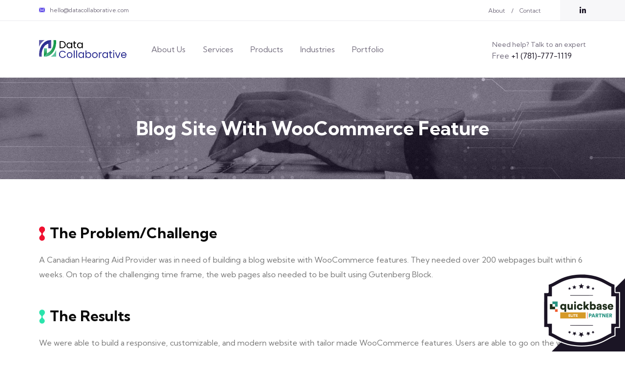

--- FILE ---
content_type: text/html; charset=UTF-8
request_url: https://www.datacollaborative.com/portfolio/wordpress/blog-site-with-woocommerce-feature/
body_size: 26740
content:
<!doctype html>
<html lang="en-US">

<head>
	<meta charset="UTF-8">
	<meta name="viewport" content="width=device-width, initial-scale=1">
	<link rel="profile" href="https://gmpg.org/xfn/11">

	<meta name='robots' content='index, follow, max-image-preview:large, max-snippet:-1, max-video-preview:-1' />
	<style>img:is([sizes="auto" i], [sizes^="auto," i]) { contain-intrinsic-size: 3000px 1500px }</style>
	<meta name="dlm-version" content="5.1.6">
	<!-- This site is optimized with the Yoast SEO plugin v26.5 - https://yoast.com/wordpress/plugins/seo/ -->
	<title>Blog Site With WooCommerce Feature - Data Collaborative</title><link rel="preload" data-rocket-preload as="style" href="https://fonts.googleapis.com/css?family=Kumbh%20Sans%3A400%2C400i%2C500%2C500i%2C700%2C700i%2C900%2C900i%26amp%3Bsubset%3Dlatin%2Clatin-ext%7CRoboto%3A100%2C100italic%2C200%2C200italic%2C300%2C300italic%2C400%2C400italic%2C500%2C500italic%2C600%2C600italic%2C700%2C700italic%2C800%2C800italic%2C900%2C900italic%7CRoboto%20Slab%3A100%2C100italic%2C200%2C200italic%2C300%2C300italic%2C400%2C400italic%2C500%2C500italic%2C600%2C600italic%2C700%2C700italic%2C800%2C800italic%2C900%2C900italic%7CKumbh%20Sans%3A100%2C100italic%2C200%2C200italic%2C300%2C300italic%2C400%2C400italic%2C500%2C500italic%2C600%2C600italic%2C700%2C700italic%2C800%2C800italic%2C900%2C900italic&#038;display=swap" /><link rel="stylesheet" href="https://fonts.googleapis.com/css?family=Kumbh%20Sans%3A400%2C400i%2C500%2C500i%2C700%2C700i%2C900%2C900i%26amp%3Bsubset%3Dlatin%2Clatin-ext%7CRoboto%3A100%2C100italic%2C200%2C200italic%2C300%2C300italic%2C400%2C400italic%2C500%2C500italic%2C600%2C600italic%2C700%2C700italic%2C800%2C800italic%2C900%2C900italic%7CRoboto%20Slab%3A100%2C100italic%2C200%2C200italic%2C300%2C300italic%2C400%2C400italic%2C500%2C500italic%2C600%2C600italic%2C700%2C700italic%2C800%2C800italic%2C900%2C900italic%7CKumbh%20Sans%3A100%2C100italic%2C200%2C200italic%2C300%2C300italic%2C400%2C400italic%2C500%2C500italic%2C600%2C600italic%2C700%2C700italic%2C800%2C800italic%2C900%2C900italic&#038;display=swap" media="print" onload="this.media='all'" /><noscript><link rel="stylesheet" href="https://fonts.googleapis.com/css?family=Kumbh%20Sans%3A400%2C400i%2C500%2C500i%2C700%2C700i%2C900%2C900i%26amp%3Bsubset%3Dlatin%2Clatin-ext%7CRoboto%3A100%2C100italic%2C200%2C200italic%2C300%2C300italic%2C400%2C400italic%2C500%2C500italic%2C600%2C600italic%2C700%2C700italic%2C800%2C800italic%2C900%2C900italic%7CRoboto%20Slab%3A100%2C100italic%2C200%2C200italic%2C300%2C300italic%2C400%2C400italic%2C500%2C500italic%2C600%2C600italic%2C700%2C700italic%2C800%2C800italic%2C900%2C900italic%7CKumbh%20Sans%3A100%2C100italic%2C200%2C200italic%2C300%2C300italic%2C400%2C400italic%2C500%2C500italic%2C600%2C600italic%2C700%2C700italic%2C800%2C800italic%2C900%2C900italic&#038;display=swap" /></noscript>
	<link rel="canonical" href="https://www.datacollaborative.com/portfolio/wordpress/blog-site-with-woocommerce-feature/" />
	<meta property="og:locale" content="en_US" />
	<meta property="og:type" content="article" />
	<meta property="og:title" content="Blog Site With WooCommerce Feature - Data Collaborative" />
	<meta property="og:description" content="The Problem/Challenge A Canadian Hearing Aid Provider was in need of building a blog website with WooCommerce features. They needed over 200 webpages built within 6 weeks. On top of the challenging time frame, the web pages also needed to be built using Gutenberg Block. The Results We were able to build a responsive, customizable, [&hellip;]" />
	<meta property="og:url" content="https://www.datacollaborative.com/portfolio/wordpress/blog-site-with-woocommerce-feature/" />
	<meta property="og:site_name" content="Data Collaborative" />
	<meta property="article:modified_time" content="2022-07-28T10:36:21+00:00" />
	<meta property="og:image" content="https://www.datacollaborative.com/wp-content/uploads/2022/07/sec-shape-1-1.png" />
	<meta name="twitter:card" content="summary_large_image" />
	<meta name="twitter:label1" content="Est. reading time" />
	<meta name="twitter:data1" content="1 minute" />
	<script type="application/ld+json" class="yoast-schema-graph">{"@context":"https://schema.org","@graph":[{"@type":"WebPage","@id":"https://www.datacollaborative.com/portfolio/wordpress/blog-site-with-woocommerce-feature/","url":"https://www.datacollaborative.com/portfolio/wordpress/blog-site-with-woocommerce-feature/","name":"Blog Site With WooCommerce Feature - Data Collaborative","isPartOf":{"@id":"https://www.datacollaborative.com/#website"},"primaryImageOfPage":{"@id":"https://www.datacollaborative.com/portfolio/wordpress/blog-site-with-woocommerce-feature/#primaryimage"},"image":{"@id":"https://www.datacollaborative.com/portfolio/wordpress/blog-site-with-woocommerce-feature/#primaryimage"},"thumbnailUrl":"https://www.datacollaborative.com/wp-content/uploads/2022/07/sec-shape-1-1.png","datePublished":"2022-07-28T10:31:54+00:00","dateModified":"2022-07-28T10:36:21+00:00","inLanguage":"en-US","potentialAction":[{"@type":"ReadAction","target":["https://www.datacollaborative.com/portfolio/wordpress/blog-site-with-woocommerce-feature/"]}]},{"@type":"ImageObject","inLanguage":"en-US","@id":"https://www.datacollaborative.com/portfolio/wordpress/blog-site-with-woocommerce-feature/#primaryimage","url":"https://www.datacollaborative.com/wp-content/uploads/2022/07/sec-shape-1-1.png","contentUrl":"https://www.datacollaborative.com/wp-content/uploads/2022/07/sec-shape-1-1.png","width":24,"height":58},{"@type":"WebSite","@id":"https://www.datacollaborative.com/#website","url":"https://www.datacollaborative.com/","name":"Data Collaborative","description":"","publisher":{"@id":"https://www.datacollaborative.com/#organization"},"potentialAction":[{"@type":"SearchAction","target":{"@type":"EntryPoint","urlTemplate":"https://www.datacollaborative.com/?s={search_term_string}"},"query-input":{"@type":"PropertyValueSpecification","valueRequired":true,"valueName":"search_term_string"}}],"inLanguage":"en-US"},{"@type":"Organization","@id":"https://www.datacollaborative.com/#organization","name":"Data Collaborative","url":"https://www.datacollaborative.com/","logo":{"@type":"ImageObject","inLanguage":"en-US","@id":"https://www.datacollaborative.com/#/schema/logo/image/","url":"https://www.datacollaborative.com/wp-content/uploads/2022/04/data-collaborative-logo-01-1-1.png","contentUrl":"https://www.datacollaborative.com/wp-content/uploads/2022/04/data-collaborative-logo-01-1-1.png","width":732,"height":156,"caption":"Data Collaborative"},"image":{"@id":"https://www.datacollaborative.com/#/schema/logo/image/"}}]}</script>
	<!-- / Yoast SEO plugin. -->


<link rel='dns-prefetch' href='//fonts.googleapis.com' />
<link href='https://fonts.gstatic.com' crossorigin rel='preconnect' />
<link rel="alternate" type="application/rss+xml" title="Data Collaborative &raquo; Feed" href="https://www.datacollaborative.com/feed/" />
<link rel="alternate" type="application/rss+xml" title="Data Collaborative &raquo; Comments Feed" href="https://www.datacollaborative.com/comments/feed/" />
		<!-- This site uses the Google Analytics by MonsterInsights plugin v9.10.0 - Using Analytics tracking - https://www.monsterinsights.com/ -->
		<!-- Note: MonsterInsights is not currently configured on this site. The site owner needs to authenticate with Google Analytics in the MonsterInsights settings panel. -->
					<!-- No tracking code set -->
				<!-- / Google Analytics by MonsterInsights -->
		<style id='wp-emoji-styles-inline-css'>

	img.wp-smiley, img.emoji {
		display: inline !important;
		border: none !important;
		box-shadow: none !important;
		height: 1em !important;
		width: 1em !important;
		margin: 0 0.07em !important;
		vertical-align: -0.1em !important;
		background: none !important;
		padding: 0 !important;
	}
</style>
<style id='classic-theme-styles-inline-css'>
/*! This file is auto-generated */
.wp-block-button__link{color:#fff;background-color:#32373c;border-radius:9999px;box-shadow:none;text-decoration:none;padding:calc(.667em + 2px) calc(1.333em + 2px);font-size:1.125em}.wp-block-file__button{background:#32373c;color:#fff;text-decoration:none}
</style>
<style id='global-styles-inline-css'>
:root{--wp--preset--aspect-ratio--square: 1;--wp--preset--aspect-ratio--4-3: 4/3;--wp--preset--aspect-ratio--3-4: 3/4;--wp--preset--aspect-ratio--3-2: 3/2;--wp--preset--aspect-ratio--2-3: 2/3;--wp--preset--aspect-ratio--16-9: 16/9;--wp--preset--aspect-ratio--9-16: 9/16;--wp--preset--color--black: #000000;--wp--preset--color--cyan-bluish-gray: #abb8c3;--wp--preset--color--white: #ffffff;--wp--preset--color--pale-pink: #f78da7;--wp--preset--color--vivid-red: #cf2e2e;--wp--preset--color--luminous-vivid-orange: #ff6900;--wp--preset--color--luminous-vivid-amber: #fcb900;--wp--preset--color--light-green-cyan: #7bdcb5;--wp--preset--color--vivid-green-cyan: #00d084;--wp--preset--color--pale-cyan-blue: #8ed1fc;--wp--preset--color--vivid-cyan-blue: #0693e3;--wp--preset--color--vivid-purple: #9b51e0;--wp--preset--gradient--vivid-cyan-blue-to-vivid-purple: linear-gradient(135deg,rgba(6,147,227,1) 0%,rgb(155,81,224) 100%);--wp--preset--gradient--light-green-cyan-to-vivid-green-cyan: linear-gradient(135deg,rgb(122,220,180) 0%,rgb(0,208,130) 100%);--wp--preset--gradient--luminous-vivid-amber-to-luminous-vivid-orange: linear-gradient(135deg,rgba(252,185,0,1) 0%,rgba(255,105,0,1) 100%);--wp--preset--gradient--luminous-vivid-orange-to-vivid-red: linear-gradient(135deg,rgba(255,105,0,1) 0%,rgb(207,46,46) 100%);--wp--preset--gradient--very-light-gray-to-cyan-bluish-gray: linear-gradient(135deg,rgb(238,238,238) 0%,rgb(169,184,195) 100%);--wp--preset--gradient--cool-to-warm-spectrum: linear-gradient(135deg,rgb(74,234,220) 0%,rgb(151,120,209) 20%,rgb(207,42,186) 40%,rgb(238,44,130) 60%,rgb(251,105,98) 80%,rgb(254,248,76) 100%);--wp--preset--gradient--blush-light-purple: linear-gradient(135deg,rgb(255,206,236) 0%,rgb(152,150,240) 100%);--wp--preset--gradient--blush-bordeaux: linear-gradient(135deg,rgb(254,205,165) 0%,rgb(254,45,45) 50%,rgb(107,0,62) 100%);--wp--preset--gradient--luminous-dusk: linear-gradient(135deg,rgb(255,203,112) 0%,rgb(199,81,192) 50%,rgb(65,88,208) 100%);--wp--preset--gradient--pale-ocean: linear-gradient(135deg,rgb(255,245,203) 0%,rgb(182,227,212) 50%,rgb(51,167,181) 100%);--wp--preset--gradient--electric-grass: linear-gradient(135deg,rgb(202,248,128) 0%,rgb(113,206,126) 100%);--wp--preset--gradient--midnight: linear-gradient(135deg,rgb(2,3,129) 0%,rgb(40,116,252) 100%);--wp--preset--font-size--small: 13px;--wp--preset--font-size--medium: 20px;--wp--preset--font-size--large: 36px;--wp--preset--font-size--x-large: 42px;--wp--preset--spacing--20: 0.44rem;--wp--preset--spacing--30: 0.67rem;--wp--preset--spacing--40: 1rem;--wp--preset--spacing--50: 1.5rem;--wp--preset--spacing--60: 2.25rem;--wp--preset--spacing--70: 3.38rem;--wp--preset--spacing--80: 5.06rem;--wp--preset--shadow--natural: 6px 6px 9px rgba(0, 0, 0, 0.2);--wp--preset--shadow--deep: 12px 12px 50px rgba(0, 0, 0, 0.4);--wp--preset--shadow--sharp: 6px 6px 0px rgba(0, 0, 0, 0.2);--wp--preset--shadow--outlined: 6px 6px 0px -3px rgba(255, 255, 255, 1), 6px 6px rgba(0, 0, 0, 1);--wp--preset--shadow--crisp: 6px 6px 0px rgba(0, 0, 0, 1);}:where(.is-layout-flex){gap: 0.5em;}:where(.is-layout-grid){gap: 0.5em;}body .is-layout-flex{display: flex;}.is-layout-flex{flex-wrap: wrap;align-items: center;}.is-layout-flex > :is(*, div){margin: 0;}body .is-layout-grid{display: grid;}.is-layout-grid > :is(*, div){margin: 0;}:where(.wp-block-columns.is-layout-flex){gap: 2em;}:where(.wp-block-columns.is-layout-grid){gap: 2em;}:where(.wp-block-post-template.is-layout-flex){gap: 1.25em;}:where(.wp-block-post-template.is-layout-grid){gap: 1.25em;}.has-black-color{color: var(--wp--preset--color--black) !important;}.has-cyan-bluish-gray-color{color: var(--wp--preset--color--cyan-bluish-gray) !important;}.has-white-color{color: var(--wp--preset--color--white) !important;}.has-pale-pink-color{color: var(--wp--preset--color--pale-pink) !important;}.has-vivid-red-color{color: var(--wp--preset--color--vivid-red) !important;}.has-luminous-vivid-orange-color{color: var(--wp--preset--color--luminous-vivid-orange) !important;}.has-luminous-vivid-amber-color{color: var(--wp--preset--color--luminous-vivid-amber) !important;}.has-light-green-cyan-color{color: var(--wp--preset--color--light-green-cyan) !important;}.has-vivid-green-cyan-color{color: var(--wp--preset--color--vivid-green-cyan) !important;}.has-pale-cyan-blue-color{color: var(--wp--preset--color--pale-cyan-blue) !important;}.has-vivid-cyan-blue-color{color: var(--wp--preset--color--vivid-cyan-blue) !important;}.has-vivid-purple-color{color: var(--wp--preset--color--vivid-purple) !important;}.has-black-background-color{background-color: var(--wp--preset--color--black) !important;}.has-cyan-bluish-gray-background-color{background-color: var(--wp--preset--color--cyan-bluish-gray) !important;}.has-white-background-color{background-color: var(--wp--preset--color--white) !important;}.has-pale-pink-background-color{background-color: var(--wp--preset--color--pale-pink) !important;}.has-vivid-red-background-color{background-color: var(--wp--preset--color--vivid-red) !important;}.has-luminous-vivid-orange-background-color{background-color: var(--wp--preset--color--luminous-vivid-orange) !important;}.has-luminous-vivid-amber-background-color{background-color: var(--wp--preset--color--luminous-vivid-amber) !important;}.has-light-green-cyan-background-color{background-color: var(--wp--preset--color--light-green-cyan) !important;}.has-vivid-green-cyan-background-color{background-color: var(--wp--preset--color--vivid-green-cyan) !important;}.has-pale-cyan-blue-background-color{background-color: var(--wp--preset--color--pale-cyan-blue) !important;}.has-vivid-cyan-blue-background-color{background-color: var(--wp--preset--color--vivid-cyan-blue) !important;}.has-vivid-purple-background-color{background-color: var(--wp--preset--color--vivid-purple) !important;}.has-black-border-color{border-color: var(--wp--preset--color--black) !important;}.has-cyan-bluish-gray-border-color{border-color: var(--wp--preset--color--cyan-bluish-gray) !important;}.has-white-border-color{border-color: var(--wp--preset--color--white) !important;}.has-pale-pink-border-color{border-color: var(--wp--preset--color--pale-pink) !important;}.has-vivid-red-border-color{border-color: var(--wp--preset--color--vivid-red) !important;}.has-luminous-vivid-orange-border-color{border-color: var(--wp--preset--color--luminous-vivid-orange) !important;}.has-luminous-vivid-amber-border-color{border-color: var(--wp--preset--color--luminous-vivid-amber) !important;}.has-light-green-cyan-border-color{border-color: var(--wp--preset--color--light-green-cyan) !important;}.has-vivid-green-cyan-border-color{border-color: var(--wp--preset--color--vivid-green-cyan) !important;}.has-pale-cyan-blue-border-color{border-color: var(--wp--preset--color--pale-cyan-blue) !important;}.has-vivid-cyan-blue-border-color{border-color: var(--wp--preset--color--vivid-cyan-blue) !important;}.has-vivid-purple-border-color{border-color: var(--wp--preset--color--vivid-purple) !important;}.has-vivid-cyan-blue-to-vivid-purple-gradient-background{background: var(--wp--preset--gradient--vivid-cyan-blue-to-vivid-purple) !important;}.has-light-green-cyan-to-vivid-green-cyan-gradient-background{background: var(--wp--preset--gradient--light-green-cyan-to-vivid-green-cyan) !important;}.has-luminous-vivid-amber-to-luminous-vivid-orange-gradient-background{background: var(--wp--preset--gradient--luminous-vivid-amber-to-luminous-vivid-orange) !important;}.has-luminous-vivid-orange-to-vivid-red-gradient-background{background: var(--wp--preset--gradient--luminous-vivid-orange-to-vivid-red) !important;}.has-very-light-gray-to-cyan-bluish-gray-gradient-background{background: var(--wp--preset--gradient--very-light-gray-to-cyan-bluish-gray) !important;}.has-cool-to-warm-spectrum-gradient-background{background: var(--wp--preset--gradient--cool-to-warm-spectrum) !important;}.has-blush-light-purple-gradient-background{background: var(--wp--preset--gradient--blush-light-purple) !important;}.has-blush-bordeaux-gradient-background{background: var(--wp--preset--gradient--blush-bordeaux) !important;}.has-luminous-dusk-gradient-background{background: var(--wp--preset--gradient--luminous-dusk) !important;}.has-pale-ocean-gradient-background{background: var(--wp--preset--gradient--pale-ocean) !important;}.has-electric-grass-gradient-background{background: var(--wp--preset--gradient--electric-grass) !important;}.has-midnight-gradient-background{background: var(--wp--preset--gradient--midnight) !important;}.has-small-font-size{font-size: var(--wp--preset--font-size--small) !important;}.has-medium-font-size{font-size: var(--wp--preset--font-size--medium) !important;}.has-large-font-size{font-size: var(--wp--preset--font-size--large) !important;}.has-x-large-font-size{font-size: var(--wp--preset--font-size--x-large) !important;}
:where(.wp-block-post-template.is-layout-flex){gap: 1.25em;}:where(.wp-block-post-template.is-layout-grid){gap: 1.25em;}
:where(.wp-block-columns.is-layout-flex){gap: 2em;}:where(.wp-block-columns.is-layout-grid){gap: 2em;}
:root :where(.wp-block-pullquote){font-size: 1.5em;line-height: 1.6;}
</style>
<link data-minify="1" rel='stylesheet' id='email-before-download-css' href='https://www.datacollaborative.com/wp-content/cache/min/1/wp-content/plugins/email-before-download/public/css/email-before-download-public.css?ver=1741379291' media='all' />
<link rel='stylesheet' id='animate-css' href='https://www.datacollaborative.com/wp-content/plugins/notech-addon/assets/vendors/animate/animate.min.css?ver=1654503859' media='all' />
<link data-minify="1" rel='stylesheet' id='custom-animate-css' href='https://www.datacollaborative.com/wp-content/cache/min/1/wp-content/plugins/notech-addon/assets/vendors/animate/custom-animate.css?ver=1741379291' media='all' />
<link data-minify="1" rel='stylesheet' id='reey-font-css' href='https://www.datacollaborative.com/wp-content/cache/min/1/wp-content/plugins/notech-addon/assets/vendors/reey-font/stylesheet.css?ver=1741379291' media='all' />
<link rel='stylesheet' id='bootstrap-select-css' href='https://www.datacollaborative.com/wp-content/plugins/notech-addon/assets/vendors/bootstrap-select/css/bootstrap-select.min.css?ver=1654503859' media='all' />
<link data-minify="1" rel='stylesheet' id='bxslider-css' href='https://www.datacollaborative.com/wp-content/cache/min/1/wp-content/plugins/notech-addon/assets/vendors/bxslider/jquery.bxslider.css?ver=1741379291' media='all' />
<link data-minify="1" rel='stylesheet' id='jarallax-css' href='https://www.datacollaborative.com/wp-content/cache/min/1/wp-content/plugins/notech-addon/assets/vendors/jarallax/jarallax.css?ver=1741379291' media='all' />
<link data-minify="1" rel='stylesheet' id='jquery-magnific-popup-css' href='https://www.datacollaborative.com/wp-content/cache/min/1/wp-content/plugins/notech-addon/assets/vendors/jquery-magnific-popup/jquery.magnific-popup.css?ver=1741379291' media='all' />
<link rel='stylesheet' id='odometer-css' href='https://www.datacollaborative.com/wp-content/plugins/notech-addon/assets/vendors/odometer/odometer.min.css?ver=1654503859' media='all' />
<link rel='stylesheet' id='owl-carousel-css' href='https://www.datacollaborative.com/wp-content/plugins/notech-addon/assets/vendors/owl-carousel/owl.carousel.min.css?ver=1654503859' media='all' />
<link rel='stylesheet' id='owl-theme-css' href='https://www.datacollaborative.com/wp-content/plugins/notech-addon/assets/vendors/owl-carousel/owl.theme.default.min.css?ver=1654503859' media='all' />
<link data-minify="1" rel='stylesheet' id='the-sayinistic-font-css' href='https://www.datacollaborative.com/wp-content/cache/min/1/wp-content/plugins/notech-addon/assets/vendors/the-sayinistic-font/stylesheet.css?ver=1741379291' media='all' />
<link data-minify="1" rel='stylesheet' id='swiper-css' href='https://www.datacollaborative.com/wp-content/cache/min/1/wp-content/plugins/elementor/assets/lib/swiper/v8/css/swiper.min.css?ver=1741379291' media='all' />
<link rel='stylesheet' id='notech-addon-style-css' href='https://www.datacollaborative.com/wp-content/plugins/notech-addon/assets/css/notech-addon.css?ver=1654503859' media='all' />

<link data-minify="1" rel='stylesheet' id='notech-icons-css' href='https://www.datacollaborative.com/wp-content/cache/min/1/wp-content/themes/notech/assets/vendors/notech-icons/style.css?ver=1741379291' media='all' />
<link rel='stylesheet' id='bootstrap-css' href='https://www.datacollaborative.com/wp-content/themes/notech/assets/vendors/bootstrap/css/bootstrap.min.css?ver=5.0.0' media='all' />
<link data-minify="1" rel='stylesheet' id='fontawesome-css' href='https://www.datacollaborative.com/wp-content/cache/min/1/wp-content/themes/notech/assets/vendors/fontawesome/css/all.min.css?ver=1741379291' media='all' />
<link data-minify="1" rel='stylesheet' id='notech-parent-style-css' href='https://www.datacollaborative.com/wp-content/cache/min/1/wp-content/themes/notech/style.css?ver=1741379292' media='all' />
<link data-minify="1" rel='stylesheet' id='notech-style-css' href='https://www.datacollaborative.com/wp-content/cache/min/1/wp-content/themes/notech-child/style.css?ver=1741379292' media='all' />
<style id='notech-style-inline-css'>
:root {
			--notech-base: #6653e8;
			--notech-base-rgb: 102, 83, 232;
			--notech-primary: #2be4ac;
			--notech-primary-rgb: 43, 228, 172;
			--notech-black: #1b1525;
			--notech-black-rgb: 27, 21, 37;
		}.page-header-bg { background-image: url(); } :root {
				--notech-base: #6653e8;
				--notech-base-rgb: 102, 83, 232;
				--notech-primary: #2be4ac;
				--notech-primary-rgb: 43, 228, 172;
				--notech-black: #1b1525;
				--andesti-black-rgb: 27, 21, 37;
			}.page-header-bg { background-image: url(); }
</style>
<link data-minify="1" rel='stylesheet' id='recent-posts-widget-with-thumbnails-public-style-css' href='https://www.datacollaborative.com/wp-content/cache/min/1/wp-content/plugins/recent-posts-widget-with-thumbnails/public.css?ver=1741379292' media='all' />
<link data-minify="1" rel='stylesheet' id='elementor-icons-css' href='https://www.datacollaborative.com/wp-content/cache/min/1/wp-content/plugins/elementor/assets/lib/eicons/css/elementor-icons.min.css?ver=1741379292' media='all' />
<link rel='stylesheet' id='elementor-frontend-css' href='https://www.datacollaborative.com/wp-content/plugins/elementor/assets/css/frontend.min.css?ver=3.33.2' media='all' />
<link rel='stylesheet' id='elementor-post-10-css' href='https://www.datacollaborative.com/wp-content/uploads/elementor/css/post-10.css?ver=1731612302' media='all' />
<link rel='stylesheet' id='widget-heading-css' href='https://www.datacollaborative.com/wp-content/plugins/elementor/assets/css/widget-heading.min.css?ver=3.33.2' media='all' />
<link rel='stylesheet' id='widget-image-css' href='https://www.datacollaborative.com/wp-content/plugins/elementor/assets/css/widget-image.min.css?ver=3.33.2' media='all' />
<link rel='stylesheet' id='elementor-post-4518-css' href='https://www.datacollaborative.com/wp-content/uploads/elementor/css/post-4518.css?ver=1731612379' media='all' />



<script src="https://www.datacollaborative.com/wp-includes/js/jquery/jquery.min.js?ver=3.7.1" id="jquery-core-js" data-rocket-defer defer></script>
<script src="https://www.datacollaborative.com/wp-includes/js/jquery/jquery-migrate.min.js?ver=3.4.1" id="jquery-migrate-js" data-rocket-defer defer></script>
<link rel="https://api.w.org/" href="https://www.datacollaborative.com/wp-json/" /><link rel="alternate" title="JSON" type="application/json" href="https://www.datacollaborative.com/wp-json/wp/v2/pages/4518" /><link rel="EditURI" type="application/rsd+xml" title="RSD" href="https://www.datacollaborative.com/xmlrpc.php?rsd" />
<meta name="generator" content="WordPress 6.7.2" />
<link rel='shortlink' href='https://www.datacollaborative.com/?p=4518' />
<link rel="alternate" title="oEmbed (JSON)" type="application/json+oembed" href="https://www.datacollaborative.com/wp-json/oembed/1.0/embed?url=https%3A%2F%2Fwww.datacollaborative.com%2Fportfolio%2Fwordpress%2Fblog-site-with-woocommerce-feature%2F" />
<link rel="alternate" title="oEmbed (XML)" type="text/xml+oembed" href="https://www.datacollaborative.com/wp-json/oembed/1.0/embed?url=https%3A%2F%2Fwww.datacollaborative.com%2Fportfolio%2Fwordpress%2Fblog-site-with-woocommerce-feature%2F&#038;format=xml" />
<!-- start Simple Custom CSS and JS -->
<script>
/* Default comment here */ 
jQuery(document).ready(function(){
jQuery( ".main-slider__content h2" ).each(function( index ) {
jQuery(this).replaceWith(jQuery('<h1>' + this.innerHTML + '</h1>'));   
});
jQuery( ".transform-lines li span:nth-child(2)" ).each(function( index ) {
jQuery(this).replaceWith(jQuery('<h3 class="elementor-icon-list-text">' + this.innerHTML + '</h3>'));   
});
	jQuery( ".service_det li h4" ).each(function( index ) {
		jQuery(this).replaceWith(jQuery('<h3 class="service-details__points-title">' + this.innerHTML + '</h3>'));
	});
});
</script>
<!-- end Simple Custom CSS and JS -->
<!-- start Simple Custom CSS and JS -->
<script>
/* Default comment here */ 

jQuery(document).ready(function(){
  jQuery(".lightbox").click(function(){
    jQuery(".backdrop").animate({"opacity": ".70"}, 400);
    jQuery(".box").animate({"opacity": "1.0"}, 400);
    jQuery(".backdrop, .box").css("display", "block");
  });
  
  jQuery(".thumb").click(function(){
    var largeImage = jQuery(this).attr("src");
    jQuery(".largeImage").attr({src: largeImage});
    
  });
  
  
  jQuery(".close").click(function(){
    closeBox();
  });
  
  jQuery(".backdrop").click(function(){
    closeBox();
  });
	
	jQuery('.footer-widget__newsletter-input-box .wpcf7-submit').val('');
	jQuery(".footer-widget__newsletter-input-box .your-email input").attr("placeholder", "Email Address");
});

function closeBox(){
  jQuery(".backdrop, .box").animate({"opacity": "0"}, 500, function(){
  jQuery(".backdrop, .box").css("display", "none");
  });
}

function closeAd() {
	var x = document.getElementById("custMark"); 
	x.style.display = "none";
}
 

jQuery(document).ready(function(){
	jQuery('.faq-scroll ul li a').on('click', function(){
		jQuery('.faq-scroll ul li a').removeClass('active');
		jQuery(this).addClass('active');
	});
	jQuery('.faq-scroll ul li a').first().addClass('active');
});

jQuery(window).bind('scroll', function() {
    var currentTop = jQuery(window).scrollTop();
    var elems = jQuery('.scrollspy');
    elems.each(function(index){
		var elem = jQuery(this);
      var elemTop 	= elem?.offset()?.top;
      var elemBottom 	= elemTop + jQuery(this).height();
		//console.log(elemBottom);
      if(currentTop >= elemTop - 300 && currentTop <= elemBottom + 200 ){
        var id 		= jQuery(this).attr('id');
        var navElem = jQuery('.faq-scroll ul li a[href="#' + id+ '"]');
		jQuery('.faq-scroll ul li a').removeClass('active');
            navElem.addClass('active');
      }
    })
});


jQuery(document).ready(function(){
	jQuery(window).scroll(function() {
	  	var footerpos = jQuery('section#footer');
		var footerTops = footerpos?.position()?.top; 
		var scrollTops = jQuery(window).scrollTop();
		var footergap = footerTops - 500 ;
		if (scrollTops >= footergap ) {
    	jQuery('#mystick').removeClass('stickIt');
         jQuery('#mystick').addClass('stickItss');
			//console.log('true');
		} else {
		   jQuery('#mystick').removeClass('stickItss');
			//console.log('false');
		}
	});
});










</script>
<!-- end Simple Custom CSS and JS -->
<!-- start Simple Custom CSS and JS -->
<!-- Add HTML code to the header or the footer.

For example, you can use the following code for loading the jQuery library from Google CDN:
<script src="https://ajax.googleapis.com/ajax/libs/jquery/3.6.0/jquery.min.js"></script>

or the following one for loading the Bootstrap library from jsDelivr:
<link href="https://cdn.jsdelivr.net/npm/bootstrap@5.1.3/dist/css/bootstrap.min.css" rel="stylesheet" integrity="sha384-1BmE4kWBq78iYhFldvKuhfTAU6auU8tT94WrHftjDbrCEXSU1oBoqyl2QvZ6jIW3" crossorigin="anonymous">

-- End of the comment --> 

<div class="cust_mark" id="custMark">
	<button onclick="closeAd()" class="closead"><i class="fa fa-times"></i></button>
	<img class="cust_mark_d" src="data:image/svg+xml,%3Csvg%20xmlns='http://www.w3.org/2000/svg'%20viewBox='0%200%200%200'%3E%3C/svg%3E" alt="" data-lazy-src="https://www.datacollaborative.com/wp-content/uploads/2022/07/sdfw.png"/><noscript><img class="cust_mark_d" src="https://www.datacollaborative.com/wp-content/uploads/2022/07/sdfw.png" alt=""/></noscript>
	<img class="cust_mark_m" src="data:image/svg+xml,%3Csvg%20xmlns='http://www.w3.org/2000/svg'%20viewBox='0%200%200%200'%3E%3C/svg%3E" alt="" data-lazy-src="https://www.datacollaborative.com/wp-content/uploads/2022/07/2.png"/><noscript><img class="cust_mark_m" src="https://www.datacollaborative.com/wp-content/uploads/2022/07/2.png" alt=""/></noscript>
</div><!-- end Simple Custom CSS and JS -->
<!-- start Simple Custom CSS and JS -->
<style>
`/* Add your CSS code here.

For example:
.example {
    color: red;
}

For brushing up on your CSS knowledge, check out http://www.w3schools.com/css/css_syntax.asp

End of comment */ 

.stickItss {
    position: sticky;
    top: 100%;
}
.stickySec .elementor-element-populated{
	position: sticky;
	top: 0;
	position: -webkit-sticky; 
} 
.faq-page__tab-faq-content-title {
	margin-left: 0px;
}</style>
<!-- end Simple Custom CSS and JS -->
<!-- start Simple Custom CSS and JS -->
<style>
/* #bar-sticky.stickIt {
  position: fixed;
  top: 0px;
} */

/* #mystick {
    position: absolute;
    width: 350px;
}
#mystick.stickIt {
    position: fixed;
    top: 50px;
}
 */
.RMDOxDMzmMUjhh0mNuNI3UkY1jZNjNDtheme--light {
    opacity: 0;
    background-color: #000 !important;
}
.page-header-bg {
    background-image: url(https://www.datacollaborative.com/wp-content/uploads/2022/06/page-header-bg.jpg);
}
.faq-scroll ul li a {
	padding: 8px 20px 12px;
	-webkit-transition: all 500ms ease;
    transition: all 500ms ease;
}
.faq-scroll ul li a:hover,.faq-scroll ul li a.active {
	background-color: white;
    -webkit-box-shadow: 0px 10px 60px 0px rgb(0 0 0 / 5%);
    box-shadow: 0px 10px 60px 0px rgb(0 0 0 / 5%);
	-webkit-transition: all 500ms ease;
    transition: all 500ms ease;
}
.faq-scroll ul li a.active span {color:#1b1525 !important;}

.lightbox{
  float: left;
	width:100%;
}

.thumb{
 width:100%;
	height:auto;
}
.cust_mark img {
	position: relative;
	display: block;
	width: 100%;
	max-width: 158px;
	height: auto;
}
.cust_mark_m{
	display: none!important;
}
.cust_mark {
	position: fixed;
	display: block;
	right: 0px;
	bottom: 0px;
	z-index: 999;
	padding: 10px;
}
.cust_mark::before{
	position: absolute;
	content: "";
	right: 0px;
	bottom: 0px;
	width: 0;
	height: 0;
	border-bottom: 150px solid #1b1525;
	border-left: 150px solid transparent;
}
.closead{
	display: none;
}
.backdrop{
  background-color: #000;
  display: none;
  filter: alpha(opacity=0);
   height: 100%;
  left: 0px;
  opacity: .0;
  position: fixed;
  top: 0px;
  width: 100%;
  z-index: 1000;
}
.scroll-to-target.scroll-to-top{
	display: none!important;
}
.box{
  display: none;
	background: #fff;
  height: auto;
	max-height:80vh;
  left: 50%;
	width: max-content;
    max-width: 90%;
	transform: translate(-50%, -50%);
  opacity: 0;
  position: fixed;
text-align: center;
  top: 50%;
 z-index: 1001;
	overflow-y: auto;
  
  -moz-border-radius: 2px;
  -webkit-border-radius: 2px;
  border-radius: 2px;
}
.box img {padding:20px 0px;}

.close{
  cursor: pointer;
    float: left;
    font-size: 26px;
    margin: 10px;
    background: #fff;
    padding: 0 8px;
    position: sticky;
    top: 0px;
    padding-right: 15px;
    padding-bottom: 10px;
    margin-left: 0px;
    margin-top: -54px;
    border-bottom-right-radius: 83%;
    color: #333;
    box-shadow: 0px 1px 14px 1px #a3a3a3;
}
.custButton a {
	width: 100%!important;
	position: relative;
	display: block;
}
#tsT1 .faq-page__tab-faq-content {
    border: 0px;
    padding: 30px;
    background-color: #fff;
    box-shadow: 0px 2px 15px #dedede;
}
#tsT2 .faq-page__tab-faq-content {
    border: 0px;
    padding: 30px;
    background-color: #fff;
    box-shadow: 0px 2px 15px #dedede;
}
#tsT3 .faq-page__tab-faq-content {
    border: 0px;
    padding: 30px;
    background-color: #fff;
    box-shadow: 0px 2px 15px #dedede;
}
#tsT1 .faq-page__tab-faq-content-title{
	margin-left: 0px;
}
#tsT1 .faq-page__tab-faq-content-title h5 {
    font-size: 24px; 
    margin-bottom: 0;
    color: #6855e2;
    border-left: 3px solid #2be4ac;
    padding: 5px 5px 5px 15px;
}
#tsT2 .faq-page__tab-faq-content-title{
	margin-left: 0px;
}
#tsT2 .faq-page__tab-faq-content-title h5 {
    font-size: 24px; 
    margin-bottom: 0;
    color: #6855e2;
    border-left: 3px solid #2be4ac;
    padding: 5px 5px 5px 15px;
}
#tsT3 .faq-page__tab-faq-content-title{
	margin-left: 0px;
}
#tsT3 .faq-page__tab-faq-content-title h5 {
    font-size: 24px; 
    margin-bottom: 0;
    color: #6855e2;
    border-left: 3px solid #2be4ac;
    padding: 5px 5px 5px 15px;
}
/****************css by prince**********/
.industries-widget .get-to-know__btn,
.industries-widget .get-to-know__it-solutions,
.industries-widget .get-to-know__it-solutions-icon,
.industries-widget .get-to-know__points {
	display:none;
}
.industries-widget .get-to-know__right .section-title {
    margin-bottom: 0;
}

.main-header__top-address li+li {
    margin-left: 0px;
}
.main-header__top-address li:first-child {display:none;}
.error404 section.page-header.page-cust {
    display: none;
}
.error404 .thm-btn {margin-top: 38px;}
.btn-relative-head {position:relative;top: -20px;}
.btn-absolute-head .elementor-widget-wrap.elementor-element-populated {
	position: absolute;
    width: auto;
    top: 50%;
    left: 50%;
    transform: translate(-50%, -50%);
	z-index: 2;
	width: max-content;
}
.btn-absolute-head .elementor-widget-wrap .elementor-widget-heading:after {
    background: #fff;
    content: "";
    position: absolute;
    width: 100%;
    height: 100%;
    top: 0;
    left: 0;
	border-radius:30px;
	z-index:-1;
}
.hover-img-class .elementor-widget-container {position:relative;}
.hover-img-class .elementor-widget-container:after {
    background: rgba(0,0,0,0.4);
    content: "";
    position: absolute;
    width: 100%;
    height: 100%;
    top: -100%;
    left: 0;
    z-index: 1;
	opacity:0;
	transition:0.4s all;
}
.data-desc {overflow:hidden;}
.data-desc:before {
	position: absolute;
    content: '';
    width: 150px;
    height: 150px;
    bottom: 0;
    right: 0;
    background-image: url(https://www.datacollaborative.com/wp-content/uploads/2022/07/team-one-shapes.png);
	transform: translateX(100%);
    background-size: contain;
	transition:all 0.4s;
}

.hover-img-class {overflow:hidden;}
.portfolio-designs-btn a i{position:relative;padding-left: 10px;top: 1px;}
.btn-absolute-head .elementor-widget-container, 
.btn-absolute-head  .elementor-heading-title,
.portfolio-designs-btn .elementor-heading-title,
.portfolio-designs-btn a i {transition:all 0.4s;} 

.portfolio-designs:hover .data-desc:before {transform: translateX(0px);transition:all 0.4s;}
.portfolio-designs:hover .hover-img-class .elementor-widget-container:after{opacity:1;top:0;}
.portfolio-designs:hover .portfolio-designs-btn .elementor-heading-title,.portfolio-designs:hover .portfolio-designs-btn a i{color:#2be4ac;transition:all 0.4s;}
.portfolio-designs:hover .btn-absolute-head .elementor-widget-container {background:#6653e8;transition:all 0.4s;} 
.portfolio-designs:hover .btn-absolute-head  .elementor-heading-title { color:#fff;transition:all 0.4s;} 

.pos-rev {position:relative;}
/*.port-head {
	position: absolute;
    bottom: -60px;
    left: 50%;
    width: 90% !important;
    transform: translateX(-50%);
}*/
.port-head {
	position: relative;
    bottom: 0;
    left: 50%;
    width: 90% !important;
    transform: translateX(-50%);
    margin-top: -50px;
}
.service-dec:before {
    position: absolute;
    top: 13px;
    bottom: 5px;
    right: 25px;
    content: "";
    width: 1px;
    background-color: #e9e9ee;
}
.service-dec:last-child:before{display:none;}

.port-head-mob{position:relative;}
.port-head .elementor-widget:not(:last-child),.pos-rev .elementor-widget:not(:last-child),
.hoverbox .elementor-widget:not(:last-child),.hoverondiv-header .elementor-widget:not(:last-child) {
    margin-bottom: 0;
}
.image-icon img {
    width: 6px;
    height: 14px;
    margin-bottom: 4px;
    margin-right: 10px;
}
.image-title-icon img {
    width: 12px;
    height: auto;
    margin-bottom: 4px;
    margin-right: 10px;
}
.hoverbox {
	position: relative;
    display: block;
    margin-left: 25px;
    margin-right: 25px;
    margin-top: -95px;
    overflow: hidden !important;
    z-index: 2;
}
.hoverbox:after {
    position: absolute;
    content: "";
    top: 0;
    left: 0;
    right: 0;
    height: 100%;
    background-color: #6653e8;
    opacity: 1;
    -webkit-transform-origin: bottom;
    transform-origin: bottom;
    -webkit-transform-style: preserve-3d;
    transform-style: preserve-3d;
    -webkit-transform: scaleY(0);
    transform: scaleY(0);
    z-index: -1;
	cursor:pointer;
}
.hoverbox-arrow {
    position: absolute;
    top: -75px;
    right: -54px;
    height: 110px;
    width: 110px !important;
    display: block;
    background: #fff;
    z-index: 4444;
    border-radius: 50%;
    display: flex;
    justify-content: center;
    align-items: center;
    transform: scale(0);
} 
.hoverbox-arrow a {
    position: relative;
    top: 21px;
    left: -18px;
    width: 100%;
}
/*.hoverondiv-img {height:400px;}
.hoverondiv-img .elementor-widget-container {height:100%;} 
.hoverondiv-img .elementor-widget-container img {height:100%;object-fit: cover; object-position: 100% 100%;} */
.hoverondiv-img:after {
    position: absolute;
    top: 0;
    bottom: 0;
    left: 0;
    right: 0;
    content: "";
    background-color: rgba(var(--notech-black-rgb, 27, 21, 37), 0.5);
    opacity: 1;
    -webkit-transform: perspective(400px) rotateX(-90deg) scale(0.2);
    transform: perspective(400px) rotateX(-90deg) scale(0.2);
    -webkit-transform-origin: top;
    transform-origin: top;
    z-index: 1;
}

.hoverbox h3, .hoverondiv:hover .hoverbox h3.elementor-heading-title,
.hoverbox:after,.hoverondiv:hover .hoverbox:after,
.hoverbox-arrow,.hoverondiv:hover .hoverbox-arrow,
.hoverondiv-img:after,.hoverondiv:hover .hoverondiv-img:after{
	-webkit-transition: all 500ms ease;
	transition: all 500ms ease;
}

.hoverondiv:hover .hoverbox h3.elementor-heading-title {color:#fff;}

.hoverondiv:hover .hoverondiv-img:after {
	opacity: 1;
    -webkit-transform: perspective(400px) rotateX(0deg) scale(1);
    transform: perspective(400px) rotateX(0deg) scale(1);
}

.hoverondiv:hover .hoverbox-arrow,
.hoverondiv:hover .hoverbox:after,
.hoverondiv:hover .hoverbox-arrow a{
	-webkit-transform: scaleY(1);
    transform: scaleY(1);
}
/****************css by prince end**********/
.paragraph-bold-line {
	color: #6653E8;
    font-family: "Kumbh Sans", Sans-serif;
    font-size: 20px;
    font-weight: 700;
    line-height: 30px;
}
.cta-one__title {font-size: 37px;}

.contact-details__info li .icon {
    height: 60px;
	width: 60px;}
.contact-details__info li .icon span {
	font-size: 20px;}

.service-inner .services-three {
    padding-top: 30px;
    padding-bottom: 60px;
}
.service-inner .services-three__text {
    min-height: 80px;
}
.service-inner .services-three__img img {
    height: 246px;
}
/* .service-inner .col-xl-3 {
    width: 33.3%;
} */
.main-menu .main-menu__list>li>ul>li>a, .main-menu .main-menu__list>li>ul>li>ul>li>a, .stricky-header .main-menu__list>li>ul>li>a, .stricky-header .main-menu__list>li>ul>li>ul>li>a {
    text-align: left;
}
.slider-work .main-slider-two h2,.slider-work .main-slider-two h1{
	font-size: 52px;
	line-height:70px;
	color: var(--notech-white, #ffffff);
    font-weight: 700;
    transition: opacity 2000ms ease, -webkit-transform 2000ms ease;
    transition: transform 2000ms ease, opacity 2000ms ease;
    transition: transform 2000ms ease, opacity 2000ms ease, -webkit-transform 2000ms ease;	
	text-transform: uppercase;
    margin-bottom: 34px;
}
.data-coll-section section.we-stand {
    padding-bottom: 0;
	padding-top: 0;
}
.data-coll-section .we-stand__top {
    margin-bottom: 0px;
}
.data-coll-section section.counter-one.about-page__counter {
    background-color: #fff0 !important;
    padding-top: 40px;
}
.product-sub-footer p.project-one__text {
    color: #6653e8;
}
.project-two__single:hover .project-one__text {color:#2be4ac !important;}

.product-sub-footer .project-two__content {
	padding-left: 25px;}

.project-one__text {
    font-size: 16px;
    line-height: 24px;
    padding-top: 14px;
    padding-bottom: 20px;
    min-height: 80px;
}
.service-details__service .fa-long-arrow-alt-right:before {
    display: none;
}
.service-details__service {
    padding: 20px 30px 30px;
}
.single-portfolio  section.similar-project {
    padding-top: 80px !important;
	padding-bottom: 50px;
}

.services_box section.feature-one {
    padding-top: 80px;
    padding-bottom: 60px;
}
.blog-one {
    padding: 50px 0 80px;
}
.product_selector section.project-page-one {
    padding-top: 80px;
    padding-bottom: 50px;
}
.page-cust {
    padding-top: 80px;
    padding-bottom: 80px;
}
.page-cust h1.page-header__title {
    color: #fff;
}

.swiper-slide.swiper-slide-active {
    height: auto;
}
/* ----------------------product-box----------------*/
/* .product_selector .project-one__text {
    padding-bottom: 0px !important;
    margin-bottom: 20px;
}
.elementor-widget-container section.project-page-one .col-xl-4:nth-child(1) p.project-one__text {
    overflow: hidden;
    text-overflow: ellipsis;
    display: -webkit-box;
    -webkit-line-clamp: 1;
    line-clamp: 1;
    -webkit-box-orient: vertical;
}
.elementor-widget-container section.project-page-one .col-xl-4:nth-child(2) p.project-one__text {
    overflow: hidden;
    text-overflow: ellipsis;
    display: -webkit-box;
    -webkit-line-clamp: 1;
    line-clamp: 1;
    -webkit-box-orient: vertical;
}
.elementor-widget-container section.project-page-one .col-xl-4:nth-child(3) p.project-one__text {
    overflow: hidden;
    text-overflow: ellipsis;
    display: -webkit-box;
    -webkit-line-clamp: 1;
    line-clamp: 1;
    -webkit-box-orient: vertical;
}
.elementor-widget-container section.project-page-one .col-xl-4:nth-child(4) p.project-one__text {
    overflow: hidden;
    text-overflow: ellipsis;
    display: -webkit-box;
    -webkit-line-clamp: 1;
    line-clamp: 1;
    -webkit-box-orient: vertical;
}
.elementor-widget-container section.project-page-one .col-xl-4:nth-child(5) p.project-one__text {
    overflow: hidden;
    text-overflow: ellipsis;
    display: -webkit-box;
    -webkit-line-clamp: 1;
    line-clamp: 1;
    -webkit-box-orient: vertical;
}
.elementor-widget-container section.project-page-one .col-xl-4:nth-child(6) p.project-one__text {
    overflow: hidden;
    text-overflow: ellipsis;
    display: -webkit-box;
    -webkit-line-clamp: 1;
    line-clamp: 1;
    -webkit-box-orient: vertical;
} */
/* ----------------------product-box----------------*/
.serives-form h3.qustions {
    margin-bottom: 20px;
    text-align: center;
	 margin-top: 0px;
}

.serives-form .comment-one__form.form-product {
    padding: 15px 15px 15px 15px !important;
}
.product-form-2.set-form-2 textarea.wpcf7-form-control.wpcf7-textarea::-webkit-scrollbar-thumb {
    background: #8f8f8f;
    border-radius: 10px;
}
.product-form-2.set-form-2 textarea.wpcf7-form-control.wpcf7-textarea::-webkit-scrollbar-track {
    box-shadow: inset 0 0 5px grey;
    border-radius: 10px;
}
.product-form-2.set-form-2 textarea.wpcf7-form-control.wpcf7-textarea::-webkit-scrollbar {
    width: 4px;
}
.product-form-2.set-form-2 h3.qustions {
    font-size: 22px;
    color: var(--notech-white, #ffffff);
    font-weight: 400;
    line-height: 34px;
	margin-top: 10px;
}
.mobile-nav__content .mobile-nav__social a+a {
    margin-left: 18px;
}
.need-section .section-title.text-center {
    margin-bottom: 20px;
}

.mobile-nav__content .mobile-nav__social a {
    width: 30px;
    height: 30px;
    border-radius: 50%;
    background-color: var(--notech-base, #6653e8);
    display: flex;
    -webkit-box-pack: center;
    justify-content: center;
    -webkit-box-align: center;
    align-items: center;
    text-align: center;
    font-size: 12px;
    color: #fff;
}
.product-form-2.set-form-2  .comment-one__form.form-product {
    border: 1px solid;
    padding: 35px 15px 15px 15px;
}
.product-form-2.set-form-2 button.thm-btn.comment-form__btn:hover {
    color: #fff;
}
.always-section  .cta-one__inner {
    padding-bottom: 80px;
    padding-top: 80px;
}
.product-form-2.set-form-2 input {
    background-color: #ffffff00 !important;
    border: 2px solid #ffffff !important;
    color: #fff !important;
}
.product-form-2.set-form-2 .message-one .comment-form__input-box textarea {
    background-color: #ffffff00 ;
   border: 2px solid #ffffff !important;
    color: #fff;
}
.product-form-2.set-form-2 .thm-btn:after {
    background-color: #2be4ac;
}
.product-form-2.set-form-2 button.thm-btn.comment-form__btn {
    background-color: #6653e8;
    padding: 12px;
    color: #fff;
}
.product-form-2.set-form-2 h3.elementor-heading-title.elementor-size-default {
    color: #ffffff !important;
}

.product-form-2 h3.elementor-heading-title.elementor-size-default {
    color: #2be4ac !important;
}
.product-form-2 .thm-btn:after {
	background-color: #2be4ac;}
.product-form-2 input {
    background-color: #ffffff00 !important;
    border: 2px solid #6653e8 !important;
    color: #fff !important;
}

.product-form-2 .message-one .comment-form__input-box textarea {
    background-color: #ffffff00;
    border: 2px solid #6653e8;
    color: #fff;
}
.product-form-2 .comment-form__input-box.text-message-box {
    height: 60px;
}
.product-form-2 .message-one .comment-form__btn {
    margin: 0px;
    display: block;
	width: 100%;
}
.product-form-2  .form-product .comment-form__input-box textarea {
    height: 60px;
}
.product-form-2  .message-one .container {
    max-width: 100%;
    width: 100%;
}
.product-form-2 section.message-one {
    background-color: #f5deb300;
    padding: 0px !important;
}
.form-product .comment-form__input-box textarea {
	height: 220px;}
 .product-contact .message-one {
    padding: 0 !important;
    background-color: #ff000000 !important;
}
.pro-list .about_img_overview-2:before {
    height: 150px;
}
.pro-list i.icon-tick {
    background-color: #2be4ac;
    color: #fff !important;
    padding: 15px;
    width: 100% !important;
    border-radius: 50px;
}
.services_box .feature-one__hover-content {
    transform: scaleY(1) !important;
}

.services_box .feature-one__img:before{
	transform: scaleY(1) !important;
	    background-color: #1b1525a1 !important;
}
.services_box h3.feature-one__title {
    display: none;
}
.services_box .feature-one__learn-more a {
	color: #ffffff;}

.services_box .feature-one__hover-content:hover .feature-one__learn-more a {
    color: #2be4ac;
}
.services_box .feature-one__hover-content:hover h3.feature-one__hover-title a {
    color: #2be4ac;
}

.product_selector a.thm-btn.project-one__btn {
    background-color: #2BE4A6E3 !important;
    color: #fff !important;
}
.product_selector .project-one__btn:after {
    background-color: #6653e8;
}
.product_selector .project-one__img {
    background-color: unset !important;
}


.main-menu-two .main-menu__list>li>a, .stricky-header.main-menu-two .main-menu__list>li>a {
    color: var(--notech-white, #ffffff) !important;
}
.site-footer__social a {
	color: #1b1525;
    background-color: #ffffff;
}
.slider-work .image-layer {
    background-color: unset !important;
}
.single-portfolio  .project-details__points .icon i {
    color: #2BE4AC;
}
.single-portfolio  .row.product_ideas {
    margin-top: 60px;
}
.single-portfolio .project-details__details-box {
    display: none;
}
.single-portfolio .projectc-details__pagination-box {
    display: none;
}
.product_selector span.project-one__sub-title {
    display: none;
}
.product_selector .wow:nth-child(even) .project-one__content {
    background-color: #1B1525;
    color: #fff !important;
}
.product_selector .wow:nth-child(even) h2.project-one__title a {
    color: #fff !important;
}
.product_selector .wow:nth-child(even) .project-one__text  {
    color: #fff !important;
}
.product_selector .wow:nth-child(even) .project-one__single:hover .project-one__title a {
    color: #2BE4A6E3 !important;
}
.need-section section.contact-page {
    padding-bottom: 0px !important;
}
.find-section section.contact-details {
    padding-top: 0px !important;
	padding-bottom: 0px !important;
}
.about_img_overview:before {
    position: absolute;
    width: 50px;
    height: 340px;
    top: 50%;
    right: -50px;
    content: "";
    background-color: var(--notech-base, #6653e8);
    -webkit-transform: translateY(-50%);
    transform: translateY(-50%);
}

.about_img_overview-2:before {
    position: absolute;
    width: 50px;
    height: 340px;
    top: 50%;
    left: -50px;
    content: "";
    background-color: #2BE4A6E3;
    -webkit-transform: translateY(-50%);
    transform: translateY(-50%);
}


.tech-grow h2.we-stand__top-title {
    font-size: 80px !important;
	line-height: 100px;
}

.services-box h3.services-two__title {
    min-height: 50px;
}
.services-box .col-xl-3 {
    width: 33.3% !important;
}

.counter-one__single {
    flex: 0 0 33.3% !important;
	max-width: 33.3% !important;}

.data-coll-section  .we-stand__bottom {
    display: none;
}
.footer-widget__newsletter-input-box .wpcf7-spinner {display:none;}
.footer-widget__newsletter-input-box form {position:relative;}
.footer-widget__newsletter-input-box label{width:100%;}
.footer-widget__newsletter-input-box .wpcf7-not-valid-tip {
	margin: 0;
    padding-top: 5px;
}
.footer-widget__newsletter-input-box .wpcf7-response-output {
    font-size: 15px;
    line-height: 24px;
    margin-top: 10px !important;
	margin-left: 0px !important;
    margin-right: 0px !important;
    margin-bottom: 0px !important;
	color:#46b450;
}
.footer-widget__newsletter-input-box  .wpcf7 form.invalid .wpcf7-response-output {
	font-size: 15px;
    line-height: 24px;
    margin-top: 0px !important;
	margin-left: 0px !important;
    margin-right: 0px !important;
    margin-bottom: 0px !important;
	color:#ffb900;
}
.footer-widget__newsletter-input-box .wpcf7-form-control-wrap.your-email:after {
	background-repeat: no-repeat;
    position: absolute;
    background-image: url(https://www.datacollaborative.com/wp-content/uploads/2022/08/footer-widget-newsletter-send-icon.png);
    width: 10px;
    height: 10px;
    top: 11px;
    font-family: 'Font Awesome 5 Free';
    right: 26px;
    content: '';
    z-index: 5;
}
.footer-widget__newsletter-input-box  .wpcf7-submit {
    position: absolute;
    top: 31px;
    right: 13px;
    bottom: 0;
    width: 35px;
    height: 35px;
    display: -webkit-box;
    display: -ms-flexbox;
    display: flex;
    -webkit-box-pack: center;
    -ms-flex-pack: center;
    justify-content: center;
    -webkit-box-align: center;
    -ms-flex-align: center;
    align-items: center;
    color: var(--notech-white, #ffffff);
    border: 0;
    -webkit-transition: all 500ms ease;
    transition: all 500ms ease;
    padding: 0;
    font-size: 13px;
    background-color: var(--notech-base, #6653e8);
    border-radius: 50%;
    -webkit-transform: translateY(-50%);
    transform: translateY(-50%);
}
.footer-widget__newsletter-input-box  .wpcf7-submit:hover {
	 background-color: #2be4ac;
	 -webkit-transition: all 500ms ease;
     transition: all 500ms ease;
}


.transform-lines .elementor-icon-list-item {margin-bottom:5px !important;}
.transform-lines .elementor-icon-list-text {line-height: 30px;}
.scrollspy .accrodion:last-child {
    border-bottom: 0px;
	padding-bottom: 0px;
}
/*-----------media-screen--------------  */
@media only screen and (min-width: 1200px) and (max-width: 1419px){
	.main-menu__call {
		display: flex !important;
	}
		.main-menu .main-menu__list>li+li, .stricky-header .main-menu__list>li+li {
		margin-left: 35px !important;
	}
		.main-menu__logo {
		margin-right: 50px !important;
	}
}

@media screen and (min-width: 320px) and (max-width:500px) {
	.slider-work .main-slider .main-slider-two__shape-1 {
		left: -90px !important;
		width: 600px !important;
	}
}
@media screen and (min-width: 501px) and (max-width:767px) {
	.slider-work .main-slider .main-slider-two__shape-1 {
		left: -20px !important;
		width: 600px !important;
	}
}


 @media screen and (min-width: 768px) and (max-width:1024px) {
	.slider-work .main-slider .main-slider-two__shape-1 {
		left: -40px !important;
		width: 900px !important;
	}
	.slider-work .main-slider .main-slider-two__shape-2 {
		display:none;
	}
	.service-dec:nth-child(2):before{display:none;}
}

@media only screen and (min-width: 992px) and (max-width: 1199px) {
	.data-footer .footer-widget__contact {
		margin-top: 0px;
	}
}

@media screen and (min-width: 320px) and (max-width:991px) {
	.counter-one__single {
		flex: 0 0 100% !important;
		max-width: 100% !important;
	}
	
	.data-footer .elementor-column {
		width: 100% !important;
	}
	.data-footer .elementor-636 .elementor-element.elementor-element-4ae70b8 {
		padding: 74px 25px 80px !important;
	}
		.data-footer  .footer-widget__links {
		margin-top: 45px;
	}
		.services_box section.feature-one {
		padding-top: 60px;
		padding-bottom: 20px;
	}
}


@media screen and (min-width: 320px) and (max-width:767px) {
	.cust_mark button{
		position: relative;
		display: inline-block;
		background-color: #003250;
		border: 0px;
		padding: 10px 13px;
		margin-right: 10px;
	}
	.cust_mark_d{
		display: none!important;
	}
	.cust_mark_m{
		display: inline-block!important;
	}
	.cust_mark button i {
		color: #fff;
	}
	.closead{
		display: inline-block;
	}
	.cust_mark img { 
		max-width: 180px; 
	}
	 .cust_mark::before{
		 display: none;
	 }
	 .cust_mark {  
		 display: flex; 
		 padding: 0px 10px 0px 0px;
		 background-color: #fffafa;
		 flex-wrap: nowrap;
		 justify-content: space-between;
		 align-content: flex-start;
	 }
	 .portfolio-servies-detail .project-details__content-one-title, 
	 .portfolio-servies-detail .project-details__content-two-title,
	 .portfolio-servies-detail .project-details__content-three-title {font-size:30px;line-height:40px;margin-bottom:20px; }
	 .service-inner .services-three__img img {
		height: auto;
	}
	 .service-inner section.services-three {
		padding-bottom: 30px;
	}
	.service-inner .services-three__top {
		margin-bottom: 0px;
	}
	 .product-images img.swiper-slide-image {
		max-width: 50%;
	}
	 .data-coll-section section.counter-one.about-page__counter {
		padding-top: 0px !important;
	}
	 .data-coll-section .tech-grow section.we-stand {
		padding-bottom: 0px !important;
	}
	 .product_selector section.project-page-one {
		padding-top: 60px;
		padding-bottom: 20px;
	}
	 .about_img_overview:before {
		 height: 250px;
	}
	 
	 .slider-work #main-slider-pagination {
    display:block !important;
		 bottom: 20px;
	}
	 .home_header_2 .main-menu__logo {
		padding: 20px 0px;
	}
	 .home_header_2 a.mobile-nav__toggler {
		padding: 20px 0px;
	}
	 
	 .contact-details__info {
		margin-top: 0px;
	}
	 
	.contact-details__right .section-title {
		margin-bottom: 20px;
	}

	 .tech-grow h2.we-stand__top-title {
		font-size: 48px !important;
		line-height: 54px;
	}
		 .services-box .col-xl-3 {
		width: 100% !important;
	}
	.services-box section.services-two {
		padding-top: 60px;
		padding-bottom: 30px;
	}
		 .single-portfolio  section.project-details {
		padding-top: 60px;

	}
	.single-portfolio .project-details__img-box {
		padding-bottom: 40px;
	}
	.single-portfolio  section.similar-project {
		padding-top: 60px !important;
		padding-bottom: 40px;
	}

	.single-portfolio  .section-title.text-center {
		margin-bottom: 40px;
	}
	.product_selector section.project-page-one {
		padding-top: 60px;
		padding-bottom: 20px;
	}
	.slider-work .main-slider-two .container {
		padding-top: 120px;
		padding-bottom: 80px;
	}
	.slider-work .main-slider-two h2,.slider-work .main-slider-two h1 {
		font-size: 28px;
		line-height: 44px;
	}
	.tech-grow .we-stand__top {
		margin-bottom: 0px !important;
			padding: 20px 0 20px !important;
	}

	.tech-grow section.we-stand {
		margin-bottom: 0px !important;
			padding: 0px 0 0px !important;
	}
	.count-section section.counter-one.about-page__counter {
	/*     padding-top: 60px !important; */
		padding-bottom: 20px !important;
	}
	.slider-work .main-slider-two__shape-1 {
		display: block;
	}

}
 @media screen and (min-width: 320px) and (max-width:472px) {
	.slider-work .main-slider-two h2,.slider-work .main-slider-two h1 {
		min-height: 140px;
	}
}

 @media screen and (min-width: 768px) and (max-width:1199px) {
	.home_header_2 .main-menu__right {
		display: none;
	}
	.home_header_2 .main-menu__left.main-menu__left--two {
		width: 100%;
	}
	.home_header_2 .main-menu__main-menu-box.main-menu__main-menu-box--two {
		float: right;
	}
}

@media screen and (min-width: 768px) and (max-width:1024px) {
	.product-sub-footer section.similar-project {
		padding-top: 80px;
		padding-bottom: 60px;
	}
		 .services-box .col-xl-3 {
		width: 50% !important;
	}
		.slider-work .main-slider-two h2,.slider-work .main-slider-two h1 {
		font-size: 42px;
		line-height: 62px;
		text-transform: uppercase;
		margin-bottom: 34px;
	}
		.slider-work  .main-slider-two .container {
		padding-top: 220px;
		padding-bottom: 150px;
	}
}
@media screen and (min-width: 768px) and (max-width:1220px) {
	 .slider-work .main-slider-two__shape-1, .main-slider-two__shape-2 {
		display: block;
		left: -300px;
	}
} 
 @media screen and (min-width: 768px) and (max-width:991px) {
	.slider-work .main-slider-two .container {
		padding-top: 200px;
		padding-bottom: 210px;
	}
}
@media screen and (min-width: 320px) and (max-width:991px) {
	.product-form-2.set-form-2 h3.qustions {
		margin-bottom: 20px;
		 margin-top: 0px;
		text-align: center;
	}
		.product-form-2.set-form-2 .comment-one__form.form-product {
		padding: 15px 15px 15px 15px;
	}
}
@media screen and (min-width: 1025px)  {
	.stickIt {
		position: fixed;
		width: 320px !important;
		top: 0;
		margin-top: 120px;
		z-index:2;
	}
	.faq-scroll .stickIt {
		position: fixed;
		width: 335px !important;
		top: 0;
		margin-top: 140px;
		z-index:2;
	}
}
@media screen and (min-width: 1024px) and (max-width:1150px) {
	.stickIt {
		width: 290px !important;
	}
	.faq-scroll .stickIt {
		position: fixed;
		width: 335px !important;
		top: 0;
		margin-top: 140px;
	}
}
@media screen and (min-width: 320px) and (max-width: 472px){
	.slider-work .main-slider-two h2, .slider-work .main-slider-two h1 {
		min-height: auto;
	}
}</style>
<!-- end Simple Custom CSS and JS -->
<meta name="generator" content="Elementor 3.33.2; features: additional_custom_breakpoints; settings: css_print_method-external, google_font-enabled, font_display-auto">
			<style>
				.e-con.e-parent:nth-of-type(n+4):not(.e-lazyloaded):not(.e-no-lazyload),
				.e-con.e-parent:nth-of-type(n+4):not(.e-lazyloaded):not(.e-no-lazyload) * {
					background-image: none !important;
				}
				@media screen and (max-height: 1024px) {
					.e-con.e-parent:nth-of-type(n+3):not(.e-lazyloaded):not(.e-no-lazyload),
					.e-con.e-parent:nth-of-type(n+3):not(.e-lazyloaded):not(.e-no-lazyload) * {
						background-image: none !important;
					}
				}
				@media screen and (max-height: 640px) {
					.e-con.e-parent:nth-of-type(n+2):not(.e-lazyloaded):not(.e-no-lazyload),
					.e-con.e-parent:nth-of-type(n+2):not(.e-lazyloaded):not(.e-no-lazyload) * {
						background-image: none !important;
					}
				}
			</style>
			<link rel="icon" href="https://www.datacollaborative.com/wp-content/uploads/2022/06/data-collaborative-logo-favicon-150x150.png" sizes="32x32" />
<link rel="icon" href="https://www.datacollaborative.com/wp-content/uploads/2022/06/data-collaborative-logo-favicon.png" sizes="192x192" />
<link rel="apple-touch-icon" href="https://www.datacollaborative.com/wp-content/uploads/2022/06/data-collaborative-logo-favicon.png" />
<meta name="msapplication-TileImage" content="https://www.datacollaborative.com/wp-content/uploads/2022/06/data-collaborative-logo-favicon.png" />
		<style id="wp-custom-css">
			/* .stickIt {
    position: fixed;
    width: 320px !important;
    top: 0;
} */
.yOkNiDJDgMw2jjMkTuZNNGgzzY0NNwEtheme--light {
    display: none !important;
},

.main-header
{
	display:none!important;
}
		</style>
		<noscript><style id="rocket-lazyload-nojs-css">.rll-youtube-player, [data-lazy-src]{display:none !important;}</style></noscript></head>

<body class="page-template page-template-elementor_header_footer page page-id-4518 wp-custom-logo elementor-default elementor-template-full-width elementor-kit-10 elementor-page elementor-page-4518" data-elementor-device-mode="desktop">
	
			<!-- /.preloader -->

	<div id="page" class="site page-wrapper">
		<a class="skip-link screen-reader-text" href="#primary">Skip to content</a>

		
	
                    <!-- the loop -->
                            		<div data-elementor-type="wp-post" data-elementor-id="268" class="elementor elementor-268">
						<section class="elementor-section elementor-top-section elementor-element elementor-element-e750bd7 elementor-section-full_width home_header_2 elementor-section-height-default elementor-section-height-default" data-id="e750bd7" data-element_type="section">
						<div class="elementor-container elementor-column-gap-no">
					<div class="elementor-column elementor-col-100 elementor-top-column elementor-element elementor-element-bad0fa3" data-id="bad0fa3" data-element_type="column">
			<div class="elementor-widget-wrap elementor-element-populated">
						<div class="elementor-element elementor-element-e6ecc37 elementor-widget elementor-widget-notech-header" data-id="e6ecc37" data-element_type="widget" data-widget_type="notech-header.default">
				<div class="elementor-widget-container">
					
	<header class="main-header main-header--one clearfix">
		<div class="main-header__top">
			<div class="main-header__top-inner clearfix">
									<div class="main-header__top-left">
						<ul class="list-unstyled main-header__top-address ml-0">
															<li>
									<div class="icon icon-svg">
																			</div>
									<div class="text">
										<p></p>
									</div>
								</li>
															<li>
									<div class="icon icon-svg">
										<span aria-hidden="true" class="   icon-email"></span>									</div>
									<div class="text">
										<p><a href="mailto:hello@datacollaborative.com">hello@datacollaborative.com</a></p>
									</div>
								</li>
													</ul>
					</div>
								<div class="main-header__top-right">
					<div class="main-header__top-right-content">
													<ul class="list-unstyled main-header__top-right-menu ml-0">
																	<li><a target=_blank href="https://www.datacollaborative.com/index.php/about-us/">About</a></li>
																	<li><a target=_blank href="https://www.datacollaborative.com/index.php/contact-us/">Contact</a></li>
															</ul>
																			<div class="main-header__top-right-social">
																	<a target=_blank href="https://www.linkedin.com/company/datacollaborative/">
										<i aria-hidden="true" class="  fab fa-linkedin-in"></i>									</a>
															</div>
											</div>
				</div>
			</div>
		</div>
		<nav class="main-menu clearfix">
			<div class="main-menu__wrapper clearfix">

				<div class="main-menu__left main-menu__left--two">
					<div class="main-menu__logo">
						<a href="https://www.datacollaborative.com/">
							<img decoding="async" class="logo-dark" width="180" height="" src="data:image/svg+xml,%3Csvg%20xmlns='http://www.w3.org/2000/svg'%20viewBox='0%200%20180%200'%3E%3C/svg%3E" alt="Data Collaborative" data-lazy-src="https://www.datacollaborative.com/wp-content/uploads/2022/04/data-collaborative-logo-01-1-2.png"><noscript><img decoding="async" class="logo-dark" width="180" height="" src="https://www.datacollaborative.com/wp-content/uploads/2022/04/data-collaborative-logo-01-1-2.png" alt="Data Collaborative"></noscript>
							<img decoding="async" class="logo-light" width="180" height="" src="data:image/svg+xml,%3Csvg%20xmlns='http://www.w3.org/2000/svg'%20viewBox='0%200%20180%200'%3E%3C/svg%3E" alt="Data Collaborative" data-lazy-src="https://www.datacollaborative.com/wp-content/uploads/2022/04/data-collaborative-logo-01.png"><noscript><img decoding="async" class="logo-light" width="180" height="" src="https://www.datacollaborative.com/wp-content/uploads/2022/04/data-collaborative-logo-01.png" alt="Data Collaborative"></noscript>
						</a>
					</div>
					<div class="main-menu__main-menu-box main-menu__main-menu-box--two">
						<a href="#" class="mobile-nav__toggler"><i class="fa fa-bars"></i></a>
						<div class="menu-main-menu-container"><ul id="menu-main-menu" class="main-menu__list  "><li id="menu-item-117" class="menu-item menu-item-type-post_type menu-item-object-page menu-item-117"><a href="https://www.datacollaborative.com/about-us/">About Us</a></li>
<li id="menu-item-126" class="menu-item menu-item-type-post_type menu-item-object-page menu-item-has-children menu-item-126"><a href="https://www.datacollaborative.com/services/">Services</a>
<ul class="sub-menu">
	<li id="menu-item-2361" class="menu-item menu-item-type-post_type menu-item-object-page menu-item-2361"><a href="https://www.datacollaborative.com/service/quickbase-services/">Quickbase Services</a></li>
	<li id="menu-item-2363" class="menu-item menu-item-type-post_type menu-item-object-page menu-item-2363"><a href="https://www.datacollaborative.com/service/workato-services/">Workato Services</a></li>
	<li id="menu-item-2367" class="menu-item menu-item-type-post_type menu-item-object-page menu-item-2367"><a href="https://www.datacollaborative.com/service/integration-services/">Integration Services</a></li>
	<li id="menu-item-2371" class="menu-item menu-item-type-post_type menu-item-object-page menu-item-2371"><a href="https://www.datacollaborative.com/service/custom-development/">Custom Development</a></li>
	<li id="menu-item-2542" class="menu-item menu-item-type-post_type menu-item-object-page menu-item-2542"><a href="https://www.datacollaborative.com/service/wordpress/">WordPress</a></li>
	<li id="menu-item-2541" class="menu-item menu-item-type-post_type menu-item-object-page menu-item-2541"><a href="https://www.datacollaborative.com/service/shopify/">Shopify</a></li>
</ul>
</li>
<li id="menu-item-1654" class="menu-item menu-item-type-post_type menu-item-object-page menu-item-has-children menu-item-1654"><a href="https://www.datacollaborative.com/products/">Products</a>
<ul class="sub-menu">
	<li id="menu-item-2377" class="menu-item menu-item-type-post_type menu-item-object-portfolio menu-item-2377"><a href="https://www.datacollaborative.com/product/dc-credit-card/">DC Credit Card</a></li>
	<li id="menu-item-2378" class="menu-item menu-item-type-post_type menu-item-object-portfolio menu-item-2378"><a href="https://www.datacollaborative.com/product/dc-many-to-many-handler/">DC Many-to-Many Handler</a></li>
	<li id="menu-item-2379" class="menu-item menu-item-type-post_type menu-item-object-portfolio menu-item-2379"><a href="https://www.datacollaborative.com/product/dc-merge/">DC Merge</a></li>
	<li id="menu-item-2383" class="menu-item menu-item-type-post_type menu-item-object-portfolio menu-item-2383"><a href="https://www.datacollaborative.com/product/dc-multi-file-uploader/">DC Multi-File Uploader</a></li>
	<li id="menu-item-2384" class="menu-item menu-item-type-post_type menu-item-object-portfolio menu-item-2384"><a href="https://www.datacollaborative.com/product/dc-signature/">DC Signature</a></li>
	<li id="menu-item-2385" class="menu-item menu-item-type-post_type menu-item-object-portfolio menu-item-2385"><a href="https://www.datacollaborative.com/product/dc-timely/">DC Timely</a></li>
	<li id="menu-item-5602" class="menu-item menu-item-type-post_type menu-item-object-portfolio menu-item-5602"><a href="https://www.datacollaborative.com/product/dc-vms/">DC VMS</a></li>
	<li id="menu-item-5630" class="menu-item menu-item-type-post_type menu-item-object-portfolio menu-item-5630"><a href="https://www.datacollaborative.com/product/dc-yachtserv/">DC YachtServ</a></li>
</ul>
</li>
<li id="menu-item-140" class="menu-item menu-item-type-post_type menu-item-object-page menu-item-has-children menu-item-140"><a href="https://www.datacollaborative.com/industries/">Industries</a>
<ul class="sub-menu">
	<li id="menu-item-5509" class="menu-item menu-item-type-post_type menu-item-object-page menu-item-5509"><a href="https://www.datacollaborative.com/consumer-products">Consumer Products</a></li>
</ul>
</li>
<li id="menu-item-3254" class="menu-item menu-item-type-post_type menu-item-object-page menu-item-3254"><a href="https://www.datacollaborative.com/portfolio/">Portfolio</a></li>
</ul></div>					</div>
				</div>

				<div class="main-menu__right">
					<div class="main-menu__search-call">
													<div class="main-menu__call">
								<div class="main-menu__call-icon icon-svg-large">
																			<img decoding="async" src="data:image/svg+xml,%3Csvg%20xmlns='http://www.w3.org/2000/svg'%20viewBox='0%200%200%200'%3E%3C/svg%3E" alt="" data-lazy-src="https://layerdrops.com/notechwp/wp-content/uploads/2022/04/main-menu-icon-comment.png"><noscript><img decoding="async" src="https://layerdrops.com/notechwp/wp-content/uploads/2022/04/main-menu-icon-comment.png" alt=""></noscript>
																	</div>
								<div class="main-menu__call-number">

									<p>Need help? Talk to an expert </p>

									<h5><a href="tel:+17817771119"><span>Free</span> +1 (781)-777-1119</a></h5>

								</div>
							</div>
																	</div>
				</div>

			</div>
		</nav>
	</header>

			<div class="stricky-header stricked-menu main-menu">
			<div class="sticky-header__content"></div><!-- /.sticky-header__content -->
		</div><!-- /.stricky-header -->
	




<div class="mobile-nav__wrapper">
	<div class="mobile-nav__overlay mobile-nav__toggler"></div>
	<!-- /.mobile-nav__overlay -->
	<div class="mobile-nav__content">
		<span class="mobile-nav__close mobile-nav__toggler"></span>

		<div class="logo-box">
			<a href="https://www.datacollaborative.com/">
				<img decoding="async" width="180" height="" src="data:image/svg+xml,%3Csvg%20xmlns='http://www.w3.org/2000/svg'%20viewBox='0%200%20180%200'%3E%3C/svg%3E" id="mobile-thm-logo" alt="Data Collaborative" data-lazy-src="https://www.datacollaborative.com/wp-content/uploads/2022/04/data-collaborative-logo-01.png"><noscript><img decoding="async" width="180" height="" src="https://www.datacollaborative.com/wp-content/uploads/2022/04/data-collaborative-logo-01.png" id="mobile-thm-logo" alt="Data Collaborative"></noscript>
			</a>
		</div>
		<!-- /.logo-box -->
		<div class="mobile-nav__container"></div>
		<!-- /.mobile-nav__container -->
					<ul class="mobile-nav__contact list-unstyled ml-0">
									<li>
						<i class="fa fa-envelope"></i>
						<a href="mailto:hello@datacollaborative.com  ">hello@datacollaborative.com  </a>
					</li>
													<li>
						<i class="fa fa-phone-alt"></i>
						<a href="tel:+1781-777-1119">+1781-777-1119</a>
					</li>
										</ul><!-- /.mobile-nav__contact -->
			<div class="mobile-nav__top">
				<div class="mobile-nav__social">
											<a target=_blank class="icon-svg" href="https://twitter.com/quickbasenews?lang=en">
							<span aria-hidden="true" class="  fab fa-twitter"></span>						</a>
											<a target=_blank class="icon-svg" href="https://www.linkedin.com/company/datacollaborative/">
							<span aria-hidden="true" class="  fab fa-linkedin-in"></span>						</a>
									</div><!-- /.mobile-nav__social -->
			</div><!-- /.mobile-nav__top -->
	</div>
	<!-- /.mobile-nav__content -->
</div>



	<span data-target="html" class="scroll-to-target scroll-to-top"><i class="fa fa-angle-up"></i></span>

				</div>
				</div>
					</div>
		</div>
					</div>
		</section>
				</div>
		                        <!-- end of the loop -->

            
        
		
					<section class="page-header page-cust">
	<div class="page-header-bg">
	</div>
	<div class="container">
		<div class="page-header__inner">
									
			<h1 class="page-header__title">
									Blog Site With WooCommerce Feature							</h1>

		</div>
	</div>
</section>
<!--Page Header End-->				<div data-elementor-type="wp-page" data-elementor-id="4518" class="elementor elementor-4518">
						<section class="elementor-section elementor-top-section elementor-element elementor-element-2e95b10 elementor-section-boxed elementor-section-height-default elementor-section-height-default" data-id="2e95b10" data-element_type="section">
						<div class="elementor-container elementor-column-gap-default">
					<div class="elementor-column elementor-col-100 elementor-top-column elementor-element elementor-element-dbb4bfb" data-id="dbb4bfb" data-element_type="column">
			<div class="elementor-widget-wrap elementor-element-populated">
						<div class="elementor-element elementor-element-ae7131c elementor-widget elementor-widget-heading" data-id="ae7131c" data-element_type="widget" data-widget_type="heading.default">
				<div class="elementor-widget-container">
					<h2 class="elementor-heading-title elementor-size-default"><span class="image-title-icon"><img decoding="async" src="data:image/svg+xml,%3Csvg%20xmlns='http://www.w3.org/2000/svg'%20viewBox='0%200%200%200'%3E%3C/svg%3E" alt="image" data-lazy-src="https://www.datacollaborative.com/wp-content/uploads/2022/07/sec-shape-1-1-1.png"><noscript><img decoding="async" src="https://www.datacollaborative.com/wp-content/uploads/2022/07/sec-shape-1-1-1.png " alt="image"></noscript></span>The Problem/Challenge</h2>				</div>
				</div>
				<div class="elementor-element elementor-element-0240011 elementor-widget elementor-widget-heading" data-id="0240011" data-element_type="widget" data-widget_type="heading.default">
				<div class="elementor-widget-container">
					<p class="elementor-heading-title elementor-size-default">A Canadian Hearing Aid Provider was in need of building a blog website with WooCommerce features. They needed over 200 webpages built within 6 weeks. On top of the challenging time frame, the web pages also needed to be built using Gutenberg Block.</p>				</div>
				</div>
					</div>
		</div>
					</div>
		</section>
				<section class="elementor-section elementor-top-section elementor-element elementor-element-4eedb66 elementor-section-boxed elementor-section-height-default elementor-section-height-default" data-id="4eedb66" data-element_type="section">
						<div class="elementor-container elementor-column-gap-default">
					<div class="elementor-column elementor-col-100 elementor-top-column elementor-element elementor-element-1c98576" data-id="1c98576" data-element_type="column">
			<div class="elementor-widget-wrap elementor-element-populated">
						<div class="elementor-element elementor-element-09c6fee elementor-widget elementor-widget-heading" data-id="09c6fee" data-element_type="widget" data-widget_type="heading.default">
				<div class="elementor-widget-container">
					<h2 class="elementor-heading-title elementor-size-default"><span class="image-title-icon"><img decoding="async" src="data:image/svg+xml,%3Csvg%20xmlns='http://www.w3.org/2000/svg'%20viewBox='0%200%200%200'%3E%3C/svg%3E" alt="image" data-lazy-src="https://www.datacollaborative.com/wp-content/uploads/2022/07/sec-shape-1-1.png"><noscript><img decoding="async" src="https://www.datacollaborative.com/wp-content/uploads/2022/07/sec-shape-1-1.png " alt="image"></noscript></span>The Results</h2>				</div>
				</div>
				<div class="elementor-element elementor-element-22d70f3 elementor-widget elementor-widget-heading" data-id="22d70f3" data-element_type="widget" data-widget_type="heading.default">
				<div class="elementor-widget-container">
					<p class="elementor-heading-title elementor-size-default">We were able to build a responsive, customizable, and modern website with tailor made WooCommerce features. Users are able to go on the website and read hundreds of articles about hearing aids. When the website was built the Gtmetrix score stayed above 95, which is good for search optimization and ultimately good for growing the business. </p>				</div>
				</div>
					</div>
		</div>
					</div>
		</section>
				<section class="elementor-section elementor-top-section elementor-element elementor-element-f78cdfc hoverondiv-header elementor-section-boxed elementor-section-height-default elementor-section-height-default" data-id="f78cdfc" data-element_type="section">
						<div class="elementor-container elementor-column-gap-default">
					<div class="elementor-column elementor-col-100 elementor-top-column elementor-element elementor-element-462eb67" data-id="462eb67" data-element_type="column">
			<div class="elementor-widget-wrap elementor-element-populated">
						<div class="elementor-element elementor-element-a57cfa5 elementor-widget elementor-widget-heading" data-id="a57cfa5" data-element_type="widget" data-widget_type="heading.default">
				<div class="elementor-widget-container">
					<span class="elementor-heading-title elementor-size-default"><span class="image-icon"><img decoding="async" src="data:image/svg+xml,%3Csvg%20xmlns='http://www.w3.org/2000/svg'%20viewBox='0%200%200%200'%3E%3C/svg%3E" alt="image" data-lazy-src="https://www.datacollaborative.com/wp-content/uploads/2022/07/sec-shape-1-1.png"><noscript><img decoding="async" src="https://www.datacollaborative.com/wp-content/uploads/2022/07/sec-shape-1-1.png" alt="image"></noscript></span>More completed work</span>				</div>
				</div>
				<div class="elementor-element elementor-element-073261d elementor-widget elementor-widget-heading" data-id="073261d" data-element_type="widget" data-widget_type="heading.default">
				<div class="elementor-widget-container">
					<h2 class="elementor-heading-title elementor-size-default">Similar projects</h2>				</div>
				</div>
					</div>
		</div>
					</div>
		</section>
				<section class="elementor-section elementor-top-section elementor-element elementor-element-d469537 elementor-section-boxed elementor-section-height-default elementor-section-height-default" data-id="d469537" data-element_type="section">
						<div class="elementor-container elementor-column-gap-default">
					<div class="elementor-column elementor-col-33 elementor-top-column elementor-element elementor-element-2e28fb0 hoverondiv" data-id="2e28fb0" data-element_type="column">
			<div class="elementor-widget-wrap elementor-element-populated">
						<div class="elementor-element elementor-element-721fb31 hoverondiv-img elementor-widget elementor-widget-image" data-id="721fb31" data-element_type="widget" data-widget_type="image.default">
				<div class="elementor-widget-container">
															<img fetchpriority="high" decoding="async" width="2048" height="1365" src="data:image/svg+xml,%3Csvg%20xmlns='http://www.w3.org/2000/svg'%20viewBox='0%200%202048%201365'%3E%3C/svg%3E" class="attachment-full size-full wp-image-2171" alt="DC Credit Card" data-lazy-srcset="https://www.datacollaborative.com/wp-content/uploads/2022/04/DC-Credit-Card.jpg 2048w, https://www.datacollaborative.com/wp-content/uploads/2022/04/DC-Credit-Card-300x200.jpg 300w, https://www.datacollaborative.com/wp-content/uploads/2022/04/DC-Credit-Card-1024x683.jpg 1024w, https://www.datacollaborative.com/wp-content/uploads/2022/04/DC-Credit-Card-768x512.jpg 768w, https://www.datacollaborative.com/wp-content/uploads/2022/04/DC-Credit-Card-1536x1024.jpg 1536w" data-lazy-sizes="(max-width: 2048px) 100vw, 2048px" data-lazy-src="https://www.datacollaborative.com/wp-content/uploads/2022/04/DC-Credit-Card.jpg" /><noscript><img fetchpriority="high" decoding="async" width="2048" height="1365" src="https://www.datacollaborative.com/wp-content/uploads/2022/04/DC-Credit-Card.jpg" class="attachment-full size-full wp-image-2171" alt="DC Credit Card" srcset="https://www.datacollaborative.com/wp-content/uploads/2022/04/DC-Credit-Card.jpg 2048w, https://www.datacollaborative.com/wp-content/uploads/2022/04/DC-Credit-Card-300x200.jpg 300w, https://www.datacollaborative.com/wp-content/uploads/2022/04/DC-Credit-Card-1024x683.jpg 1024w, https://www.datacollaborative.com/wp-content/uploads/2022/04/DC-Credit-Card-768x512.jpg 768w, https://www.datacollaborative.com/wp-content/uploads/2022/04/DC-Credit-Card-1536x1024.jpg 1536w" sizes="(max-width: 2048px) 100vw, 2048px" /></noscript>															</div>
				</div>
				<section class="elementor-section elementor-inner-section elementor-element elementor-element-cb95a92 hoverbox elementor-section-boxed elementor-section-height-default elementor-section-height-default" data-id="cb95a92" data-element_type="section" data-settings="{&quot;background_background&quot;:&quot;classic&quot;}">
						<div class="elementor-container elementor-column-gap-default">
					<div class="elementor-column elementor-col-100 elementor-inner-column elementor-element elementor-element-f351e89" data-id="f351e89" data-element_type="column">
			<div class="elementor-widget-wrap elementor-element-populated">
						<div class="elementor-element elementor-element-713ef89 elementor-widget elementor-widget-heading" data-id="713ef89" data-element_type="widget" data-widget_type="heading.default">
				<div class="elementor-widget-container">
					<p class="elementor-heading-title elementor-size-default">WordPress</p>				</div>
				</div>
				<div class="elementor-element elementor-element-bc1fce7 elementor-widget elementor-widget-heading" data-id="bc1fce7" data-element_type="widget" data-widget_type="heading.default">
				<div class="elementor-widget-container">
					<h3 class="elementor-heading-title elementor-size-default"><a href="https://www.datacollaborative.com/portfolio/wordpress/job-marketplace/">Job Marketplace</a></h3>				</div>
				</div>
				<div class="elementor-element elementor-element-069bc79 hoverbox-arrow elementor-widget elementor-widget-heading" data-id="069bc79" data-element_type="widget" data-widget_type="heading.default">
				<div class="elementor-widget-container">
					<span class="elementor-heading-title elementor-size-default"><a href="https://www.datacollaborative.com/portfolio/wordpress/job-marketplace/"><i class="fa fa-long-arrow-alt-right"></i></a></span>				</div>
				</div>
					</div>
		</div>
					</div>
		</section>
					</div>
		</div>
				<div class="elementor-column elementor-col-33 elementor-top-column elementor-element elementor-element-dfac8ec hoverondiv" data-id="dfac8ec" data-element_type="column">
			<div class="elementor-widget-wrap elementor-element-populated">
						<div class="elementor-element elementor-element-345745d hoverondiv-img elementor-widget elementor-widget-image" data-id="345745d" data-element_type="widget" data-widget_type="image.default">
				<div class="elementor-widget-container">
															<img decoding="async" width="2048" height="1366" src="data:image/svg+xml,%3Csvg%20xmlns='http://www.w3.org/2000/svg'%20viewBox='0%200%202048%201366'%3E%3C/svg%3E" class="attachment-full size-full wp-image-2057" alt="" data-lazy-srcset="https://www.datacollaborative.com/wp-content/uploads/2022/06/about1.jpg 2048w, https://www.datacollaborative.com/wp-content/uploads/2022/06/about1-300x200.jpg 300w, https://www.datacollaborative.com/wp-content/uploads/2022/06/about1-1024x683.jpg 1024w, https://www.datacollaborative.com/wp-content/uploads/2022/06/about1-768x512.jpg 768w, https://www.datacollaborative.com/wp-content/uploads/2022/06/about1-1536x1025.jpg 1536w" data-lazy-sizes="(max-width: 2048px) 100vw, 2048px" data-lazy-src="https://www.datacollaborative.com/wp-content/uploads/2022/06/about1.jpg" /><noscript><img decoding="async" width="2048" height="1366" src="https://www.datacollaborative.com/wp-content/uploads/2022/06/about1.jpg" class="attachment-full size-full wp-image-2057" alt="" srcset="https://www.datacollaborative.com/wp-content/uploads/2022/06/about1.jpg 2048w, https://www.datacollaborative.com/wp-content/uploads/2022/06/about1-300x200.jpg 300w, https://www.datacollaborative.com/wp-content/uploads/2022/06/about1-1024x683.jpg 1024w, https://www.datacollaborative.com/wp-content/uploads/2022/06/about1-768x512.jpg 768w, https://www.datacollaborative.com/wp-content/uploads/2022/06/about1-1536x1025.jpg 1536w" sizes="(max-width: 2048px) 100vw, 2048px" /></noscript>															</div>
				</div>
				<section class="elementor-section elementor-inner-section elementor-element elementor-element-9c95d5e hoverbox elementor-section-boxed elementor-section-height-default elementor-section-height-default" data-id="9c95d5e" data-element_type="section" data-settings="{&quot;background_background&quot;:&quot;classic&quot;}">
						<div class="elementor-container elementor-column-gap-default">
					<div class="elementor-column elementor-col-100 elementor-inner-column elementor-element elementor-element-ff951b4" data-id="ff951b4" data-element_type="column">
			<div class="elementor-widget-wrap elementor-element-populated">
						<div class="elementor-element elementor-element-fa25f13 elementor-widget elementor-widget-heading" data-id="fa25f13" data-element_type="widget" data-widget_type="heading.default">
				<div class="elementor-widget-container">
					<p class="elementor-heading-title elementor-size-default">Quickbase</p>				</div>
				</div>
				<div class="elementor-element elementor-element-45fe168 elementor-widget elementor-widget-heading" data-id="45fe168" data-element_type="widget" data-widget_type="heading.default">
				<div class="elementor-widget-container">
					<h3 class="elementor-heading-title elementor-size-default"><a href="https://www.datacollaborative.com/portfolio/quickbase/project-management-tool/">Project Management Tool</a></h3>				</div>
				</div>
				<div class="elementor-element elementor-element-2798993 hoverbox-arrow elementor-widget elementor-widget-heading" data-id="2798993" data-element_type="widget" data-widget_type="heading.default">
				<div class="elementor-widget-container">
					<span class="elementor-heading-title elementor-size-default"><a href="https://www.datacollaborative.com/portfolio/quickbase/project-management-tool/"><i class="fa fa-long-arrow-alt-right"></i></a></span>				</div>
				</div>
					</div>
		</div>
					</div>
		</section>
					</div>
		</div>
				<div class="elementor-column elementor-col-33 elementor-top-column elementor-element elementor-element-57c5d06 hoverondiv" data-id="57c5d06" data-element_type="column">
			<div class="elementor-widget-wrap elementor-element-populated">
						<div class="elementor-element elementor-element-180ddcd hoverondiv-img elementor-widget elementor-widget-image" data-id="180ddcd" data-element_type="widget" data-widget_type="image.default">
				<div class="elementor-widget-container">
															<img decoding="async" width="2048" height="1365" src="data:image/svg+xml,%3Csvg%20xmlns='http://www.w3.org/2000/svg'%20viewBox='0%200%202048%201365'%3E%3C/svg%3E" class="attachment-full size-full wp-image-2056" alt="" data-lazy-srcset="https://www.datacollaborative.com/wp-content/uploads/2022/06/about2.jpg 2048w, https://www.datacollaborative.com/wp-content/uploads/2022/06/about2-300x200.jpg 300w, https://www.datacollaborative.com/wp-content/uploads/2022/06/about2-1024x683.jpg 1024w, https://www.datacollaborative.com/wp-content/uploads/2022/06/about2-768x512.jpg 768w, https://www.datacollaborative.com/wp-content/uploads/2022/06/about2-1536x1024.jpg 1536w" data-lazy-sizes="(max-width: 2048px) 100vw, 2048px" data-lazy-src="https://www.datacollaborative.com/wp-content/uploads/2022/06/about2.jpg" /><noscript><img decoding="async" width="2048" height="1365" src="https://www.datacollaborative.com/wp-content/uploads/2022/06/about2.jpg" class="attachment-full size-full wp-image-2056" alt="" srcset="https://www.datacollaborative.com/wp-content/uploads/2022/06/about2.jpg 2048w, https://www.datacollaborative.com/wp-content/uploads/2022/06/about2-300x200.jpg 300w, https://www.datacollaborative.com/wp-content/uploads/2022/06/about2-1024x683.jpg 1024w, https://www.datacollaborative.com/wp-content/uploads/2022/06/about2-768x512.jpg 768w, https://www.datacollaborative.com/wp-content/uploads/2022/06/about2-1536x1024.jpg 1536w" sizes="(max-width: 2048px) 100vw, 2048px" /></noscript>															</div>
				</div>
				<section class="elementor-section elementor-inner-section elementor-element elementor-element-b8f705e hoverbox elementor-section-boxed elementor-section-height-default elementor-section-height-default" data-id="b8f705e" data-element_type="section" data-settings="{&quot;background_background&quot;:&quot;classic&quot;}">
						<div class="elementor-container elementor-column-gap-default">
					<div class="elementor-column elementor-col-100 elementor-inner-column elementor-element elementor-element-7fd3f1b" data-id="7fd3f1b" data-element_type="column">
			<div class="elementor-widget-wrap elementor-element-populated">
						<div class="elementor-element elementor-element-b24248e elementor-widget elementor-widget-heading" data-id="b24248e" data-element_type="widget" data-widget_type="heading.default">
				<div class="elementor-widget-container">
					<p class="elementor-heading-title elementor-size-default">Shopify</p>				</div>
				</div>
				<div class="elementor-element elementor-element-7518dd7 elementor-widget elementor-widget-heading" data-id="7518dd7" data-element_type="widget" data-widget_type="heading.default">
				<div class="elementor-widget-container">
					<h3 class="elementor-heading-title elementor-size-default"><a href="https://www.datacollaborative.com/portfolio/shopify/7-figure-shopify-plus-store/">7 Figure Shopify Plus Store</a></h3>				</div>
				</div>
				<div class="elementor-element elementor-element-82bfba8 hoverbox-arrow elementor-widget elementor-widget-heading" data-id="82bfba8" data-element_type="widget" data-widget_type="heading.default">
				<div class="elementor-widget-container">
					<span class="elementor-heading-title elementor-size-default"><a href="https://www.datacollaborative.com/portfolio/shopify/7-figure-shopify-plus-store/"><i class="fa fa-long-arrow-alt-right"></i></a></span>				</div>
				</div>
					</div>
		</div>
					</div>
		</section>
					</div>
		</div>
					</div>
		</section>
				</div>
		






	<footer class="site-footer default-footer">
		<div class="site-footer__bottom">
			<div class="container">
				<div class="row">
					<div class="col-xl-12">
						<div class="site-footer__bottom-inner">
							<p class="site-footer__bottom-text">&copy; Copyright 2022 by Layerdrops.com							</p>
						</div>
					</div>
				</div>
			</div>
		</div>
	</footer>


</div><!-- #page -->

			<script>
				const lazyloadRunObserver = () => {
					const lazyloadBackgrounds = document.querySelectorAll( `.e-con.e-parent:not(.e-lazyloaded)` );
					const lazyloadBackgroundObserver = new IntersectionObserver( ( entries ) => {
						entries.forEach( ( entry ) => {
							if ( entry.isIntersecting ) {
								let lazyloadBackground = entry.target;
								if( lazyloadBackground ) {
									lazyloadBackground.classList.add( 'e-lazyloaded' );
								}
								lazyloadBackgroundObserver.unobserve( entry.target );
							}
						});
					}, { rootMargin: '200px 0px 200px 0px' } );
					lazyloadBackgrounds.forEach( ( lazyloadBackground ) => {
						lazyloadBackgroundObserver.observe( lazyloadBackground );
					} );
				};
				const events = [
					'DOMContentLoaded',
					'elementor/lazyload/observe',
				];
				events.forEach( ( event ) => {
					document.addEventListener( event, lazyloadRunObserver );
				} );
			</script>
			<script id="dlm-xhr-js-extra">
var dlmXHRtranslations = {"error":"An error occurred while trying to download the file. Please try again.","not_found":"Download does not exist.","no_file_path":"No file path defined.","no_file_paths":"No file paths defined.","filetype":"Download is not allowed for this file type.","file_access_denied":"Access denied to this file.","access_denied":"Access denied. You do not have permission to download this file.","security_error":"Something is wrong with the file path.","file_not_found":"File not found."};
</script>
<script id="dlm-xhr-js-before">
const dlmXHR = {"xhr_links":{"class":["download-link","download-button"]},"prevent_duplicates":true,"ajaxUrl":"https:\/\/www.datacollaborative.com\/wp-admin\/admin-ajax.php"}; dlmXHRinstance = {}; const dlmXHRGlobalLinks = "https://www.datacollaborative.com/download/"; const dlmNonXHRGlobalLinks = []; dlmXHRgif = "https://www.datacollaborative.com/wp-includes/images/spinner.gif"; const dlmXHRProgress = "1"
</script>
<script src="https://www.datacollaborative.com/wp-content/plugins/download-monitor/assets/js/dlm-xhr.min.js?ver=5.1.6" id="dlm-xhr-js" data-rocket-defer defer></script>
<script id="email-before-download-js-extra">
var ebd_inline = {"ajaxurl":"https:\/\/www.datacollaborative.com\/wp-admin\/admin-ajax.php","ajax_nonce":"6e9a98ecad"};
</script>
<script data-minify="1" src="https://www.datacollaborative.com/wp-content/cache/min/1/wp-content/plugins/email-before-download/public/js/email-before-download-public.js?ver=1741379292" id="email-before-download-js" data-rocket-defer defer></script>
<script src="https://www.datacollaborative.com/wp-content/themes/notech/assets/vendors/bootstrap/js/bootstrap.min.js?ver=5.0.0" id="bootstrap-js" data-rocket-defer defer></script>
<script src="https://www.datacollaborative.com/wp-content/plugins/notech-addon/assets/vendors/bootstrap-select/js/bootstrap-select.min.js?ver=1654503859" id="bootstrap-select-js" data-rocket-defer defer></script>
<script src="https://www.datacollaborative.com/wp-content/plugins/notech-addon/assets/vendors/bxslider/jquery.bxslider.min.js?ver=1654503859" id="jquery-bxslider-js" data-rocket-defer defer></script>
<script src="https://www.datacollaborative.com/wp-content/plugins/notech-addon/assets/vendors/countdown/countdown.min.js?ver=1654503859" id="countdown-js" data-rocket-defer defer></script>
<script data-minify="1" src="https://www.datacollaborative.com/wp-content/cache/min/1/wp-content/plugins/notech-addon/assets/vendors/isotope/isotope.js?ver=1741379292" id="isotope-js" data-rocket-defer defer></script>
<script src="https://www.datacollaborative.com/wp-content/plugins/notech-addon/assets/vendors/jarallax/jarallax.min.js?ver=1654503859" id="jarallax-js" data-rocket-defer defer></script>
<script src="https://www.datacollaborative.com/wp-content/plugins/notech-addon/assets/vendors/jquery-ajaxchimp/jquery.ajaxchimp.min.js?ver=1654503859" id="jquery-ajaxchimp-js" data-rocket-defer defer></script>
<script src="https://www.datacollaborative.com/wp-content/plugins/notech-addon/assets/vendors/jquery-appear/jquery.appear.min.js?ver=1654503859" id="jquery-appear-js" data-rocket-defer defer></script>
<script src="https://www.datacollaborative.com/wp-content/plugins/notech-addon/assets/vendors/jquery-easing/jquery.easing.min.js?ver=1654503859" id="jquery-easing-js" data-rocket-defer defer></script>
<script src="https://www.datacollaborative.com/wp-content/plugins/notech-addon/assets/vendors/jquery-magnific-popup/jquery.magnific-popup.min.js?ver=1654503859" id="jquery-magnific-popup-js" data-rocket-defer defer></script>
<script src="https://www.datacollaborative.com/wp-content/plugins/notech-addon/assets/vendors/jquery-circle-progress/jquery.circle-progress.min.js?ver=1654503859" id="jquery-circle-progress-js" data-rocket-defer defer></script>
<script src="https://www.datacollaborative.com/wp-content/plugins/notech-addon/assets/vendors/odometer/odometer.min.js?ver=1654503859" id="odometer-js" data-rocket-defer defer></script>
<script src="https://www.datacollaborative.com/wp-content/plugins/notech-addon/assets/vendors/owl-carousel/owl.carousel.min.js?ver=1654503859" id="owl-carousel-js" data-rocket-defer defer></script>
<script src="https://www.datacollaborative.com/wp-content/plugins/elementor/assets/lib/swiper/v8/swiper.min.js?ver=8.4.5" id="swiper-js" data-rocket-defer defer></script>
<script data-minify="1" src="https://www.datacollaborative.com/wp-content/cache/min/1/wp-content/plugins/notech-addon/assets/vendors/wow/wow.js?ver=1741379292" id="wow-js" data-rocket-defer defer></script>
<script src="https://www.datacollaborative.com/wp-content/plugins/notech-addon/assets/vendors/jquery-tilt/tilt.jquery.min.js?ver=1654503859" id="jquery-tilt-js" data-rocket-defer defer></script>
<script src="https://www.datacollaborative.com/wp-content/plugins/notech-addon/assets/vendors/sharer/sharer.min.js?ver=1654503859" id="sharer-js" data-rocket-defer defer></script>
<script data-minify="1" src="https://www.datacollaborative.com/wp-content/cache/min/1/wp-content/plugins/notech-addon/assets/js/notech-addon.js?ver=1741379292" id="notech-addon-script-js" data-rocket-defer defer></script>
<script id="rocket-browser-checker-js-after">
"use strict";var _createClass=function(){function defineProperties(target,props){for(var i=0;i<props.length;i++){var descriptor=props[i];descriptor.enumerable=descriptor.enumerable||!1,descriptor.configurable=!0,"value"in descriptor&&(descriptor.writable=!0),Object.defineProperty(target,descriptor.key,descriptor)}}return function(Constructor,protoProps,staticProps){return protoProps&&defineProperties(Constructor.prototype,protoProps),staticProps&&defineProperties(Constructor,staticProps),Constructor}}();function _classCallCheck(instance,Constructor){if(!(instance instanceof Constructor))throw new TypeError("Cannot call a class as a function")}var RocketBrowserCompatibilityChecker=function(){function RocketBrowserCompatibilityChecker(options){_classCallCheck(this,RocketBrowserCompatibilityChecker),this.passiveSupported=!1,this._checkPassiveOption(this),this.options=!!this.passiveSupported&&options}return _createClass(RocketBrowserCompatibilityChecker,[{key:"_checkPassiveOption",value:function(self){try{var options={get passive(){return!(self.passiveSupported=!0)}};window.addEventListener("test",null,options),window.removeEventListener("test",null,options)}catch(err){self.passiveSupported=!1}}},{key:"initRequestIdleCallback",value:function(){!1 in window&&(window.requestIdleCallback=function(cb){var start=Date.now();return setTimeout(function(){cb({didTimeout:!1,timeRemaining:function(){return Math.max(0,50-(Date.now()-start))}})},1)}),!1 in window&&(window.cancelIdleCallback=function(id){return clearTimeout(id)})}},{key:"isDataSaverModeOn",value:function(){return"connection"in navigator&&!0===navigator.connection.saveData}},{key:"supportsLinkPrefetch",value:function(){var elem=document.createElement("link");return elem.relList&&elem.relList.supports&&elem.relList.supports("prefetch")&&window.IntersectionObserver&&"isIntersecting"in IntersectionObserverEntry.prototype}},{key:"isSlowConnection",value:function(){return"connection"in navigator&&"effectiveType"in navigator.connection&&("2g"===navigator.connection.effectiveType||"slow-2g"===navigator.connection.effectiveType)}}]),RocketBrowserCompatibilityChecker}();
</script>
<script id="rocket-preload-links-js-extra">
var RocketPreloadLinksConfig = {"excludeUris":"\/(?:.+\/)?feed(?:\/(?:.+\/?)?)?$|\/(?:.+\/)?embed\/|\/(index.php\/)?(.*)wp-json(\/.*|$)|\/refer\/|\/go\/|\/recommend\/|\/recommends\/","usesTrailingSlash":"1","imageExt":"jpg|jpeg|gif|png|tiff|bmp|webp|avif|pdf|doc|docx|xls|xlsx|php","fileExt":"jpg|jpeg|gif|png|tiff|bmp|webp|avif|pdf|doc|docx|xls|xlsx|php|html|htm","siteUrl":"https:\/\/www.datacollaborative.com","onHoverDelay":"100","rateThrottle":"3"};
</script>
<script id="rocket-preload-links-js-after">
(function() {
"use strict";var r="function"==typeof Symbol&&"symbol"==typeof Symbol.iterator?function(e){return typeof e}:function(e){return e&&"function"==typeof Symbol&&e.constructor===Symbol&&e!==Symbol.prototype?"symbol":typeof e},e=function(){function i(e,t){for(var n=0;n<t.length;n++){var i=t[n];i.enumerable=i.enumerable||!1,i.configurable=!0,"value"in i&&(i.writable=!0),Object.defineProperty(e,i.key,i)}}return function(e,t,n){return t&&i(e.prototype,t),n&&i(e,n),e}}();function i(e,t){if(!(e instanceof t))throw new TypeError("Cannot call a class as a function")}var t=function(){function n(e,t){i(this,n),this.browser=e,this.config=t,this.options=this.browser.options,this.prefetched=new Set,this.eventTime=null,this.threshold=1111,this.numOnHover=0}return e(n,[{key:"init",value:function(){!this.browser.supportsLinkPrefetch()||this.browser.isDataSaverModeOn()||this.browser.isSlowConnection()||(this.regex={excludeUris:RegExp(this.config.excludeUris,"i"),images:RegExp(".("+this.config.imageExt+")$","i"),fileExt:RegExp(".("+this.config.fileExt+")$","i")},this._initListeners(this))}},{key:"_initListeners",value:function(e){-1<this.config.onHoverDelay&&document.addEventListener("mouseover",e.listener.bind(e),e.listenerOptions),document.addEventListener("mousedown",e.listener.bind(e),e.listenerOptions),document.addEventListener("touchstart",e.listener.bind(e),e.listenerOptions)}},{key:"listener",value:function(e){var t=e.target.closest("a"),n=this._prepareUrl(t);if(null!==n)switch(e.type){case"mousedown":case"touchstart":this._addPrefetchLink(n);break;case"mouseover":this._earlyPrefetch(t,n,"mouseout")}}},{key:"_earlyPrefetch",value:function(t,e,n){var i=this,r=setTimeout(function(){if(r=null,0===i.numOnHover)setTimeout(function(){return i.numOnHover=0},1e3);else if(i.numOnHover>i.config.rateThrottle)return;i.numOnHover++,i._addPrefetchLink(e)},this.config.onHoverDelay);t.addEventListener(n,function e(){t.removeEventListener(n,e,{passive:!0}),null!==r&&(clearTimeout(r),r=null)},{passive:!0})}},{key:"_addPrefetchLink",value:function(i){return this.prefetched.add(i.href),new Promise(function(e,t){var n=document.createElement("link");n.rel="prefetch",n.href=i.href,n.onload=e,n.onerror=t,document.head.appendChild(n)}).catch(function(){})}},{key:"_prepareUrl",value:function(e){if(null===e||"object"!==(void 0===e?"undefined":r(e))||!1 in e||-1===["http:","https:"].indexOf(e.protocol))return null;var t=e.href.substring(0,this.config.siteUrl.length),n=this._getPathname(e.href,t),i={original:e.href,protocol:e.protocol,origin:t,pathname:n,href:t+n};return this._isLinkOk(i)?i:null}},{key:"_getPathname",value:function(e,t){var n=t?e.substring(this.config.siteUrl.length):e;return n.startsWith("/")||(n="/"+n),this._shouldAddTrailingSlash(n)?n+"/":n}},{key:"_shouldAddTrailingSlash",value:function(e){return this.config.usesTrailingSlash&&!e.endsWith("/")&&!this.regex.fileExt.test(e)}},{key:"_isLinkOk",value:function(e){return null!==e&&"object"===(void 0===e?"undefined":r(e))&&(!this.prefetched.has(e.href)&&e.origin===this.config.siteUrl&&-1===e.href.indexOf("?")&&-1===e.href.indexOf("#")&&!this.regex.excludeUris.test(e.href)&&!this.regex.images.test(e.href))}}],[{key:"run",value:function(){"undefined"!=typeof RocketPreloadLinksConfig&&new n(new RocketBrowserCompatibilityChecker({capture:!0,passive:!0}),RocketPreloadLinksConfig).init()}}]),n}();t.run();
}());
</script>
<script data-minify="1" src="https://www.datacollaborative.com/wp-content/cache/min/1/wp-content/themes/notech/assets/js/notech-theme.js?ver=1741379292" id="notech-theme-js" data-rocket-defer defer></script>
<script src="https://www.google.com/recaptcha/api.js?render=6LefMn8oAAAAAGZTgXPqinbCVMKFbWJJOqXRUI7V&amp;ver=3.0" id="google-recaptcha-js"></script>
<script src="https://www.datacollaborative.com/wp-includes/js/dist/vendor/wp-polyfill.min.js?ver=3.15.0" id="wp-polyfill-js"></script>
<script id="wpcf7-recaptcha-js-before">
var wpcf7_recaptcha = {
    "sitekey": "6LefMn8oAAAAAGZTgXPqinbCVMKFbWJJOqXRUI7V",
    "actions": {
        "homepage": "homepage",
        "contactform": "contactform"
    }
};
</script>
<script data-minify="1" src="https://www.datacollaborative.com/wp-content/cache/min/1/wp-content/plugins/contact-form-7/modules/recaptcha/index.js?ver=1741379292" id="wpcf7-recaptcha-js" data-rocket-defer defer></script>
<script src="https://www.datacollaborative.com/wp-content/plugins/elementor/assets/js/webpack.runtime.min.js?ver=3.33.2" id="elementor-webpack-runtime-js" data-rocket-defer defer></script>
<script src="https://www.datacollaborative.com/wp-content/plugins/elementor/assets/js/frontend-modules.min.js?ver=3.33.2" id="elementor-frontend-modules-js" data-rocket-defer defer></script>
<script src="https://www.datacollaborative.com/wp-includes/js/jquery/ui/core.min.js?ver=1.13.3" id="jquery-ui-core-js" data-rocket-defer defer></script>
<script id="elementor-frontend-js-before">
var elementorFrontendConfig = {"environmentMode":{"edit":false,"wpPreview":false,"isScriptDebug":false},"i18n":{"shareOnFacebook":"Share on Facebook","shareOnTwitter":"Share on Twitter","pinIt":"Pin it","download":"Download","downloadImage":"Download image","fullscreen":"Fullscreen","zoom":"Zoom","share":"Share","playVideo":"Play Video","previous":"Previous","next":"Next","close":"Close","a11yCarouselPrevSlideMessage":"Previous slide","a11yCarouselNextSlideMessage":"Next slide","a11yCarouselFirstSlideMessage":"This is the first slide","a11yCarouselLastSlideMessage":"This is the last slide","a11yCarouselPaginationBulletMessage":"Go to slide"},"is_rtl":false,"breakpoints":{"xs":0,"sm":480,"md":768,"lg":1025,"xl":1440,"xxl":1600},"responsive":{"breakpoints":{"mobile":{"label":"Mobile Portrait","value":767,"default_value":767,"direction":"max","is_enabled":true},"mobile_extra":{"label":"Mobile Landscape","value":880,"default_value":880,"direction":"max","is_enabled":false},"tablet":{"label":"Tablet Portrait","value":1024,"default_value":1024,"direction":"max","is_enabled":true},"tablet_extra":{"label":"Tablet Landscape","value":1200,"default_value":1200,"direction":"max","is_enabled":false},"laptop":{"label":"Laptop","value":1366,"default_value":1366,"direction":"max","is_enabled":false},"widescreen":{"label":"Widescreen","value":2400,"default_value":2400,"direction":"min","is_enabled":false}},"hasCustomBreakpoints":false},"version":"3.33.2","is_static":false,"experimentalFeatures":{"additional_custom_breakpoints":true,"home_screen":true,"global_classes_should_enforce_capabilities":true,"e_variables":true,"cloud-library":true,"e_opt_in_v4_page":true,"import-export-customization":true},"urls":{"assets":"https:\/\/www.datacollaborative.com\/wp-content\/plugins\/elementor\/assets\/","ajaxurl":"https:\/\/www.datacollaborative.com\/wp-admin\/admin-ajax.php","uploadUrl":"https:\/\/www.datacollaborative.com\/wp-content\/uploads"},"nonces":{"floatingButtonsClickTracking":"d381a6802f"},"swiperClass":"swiper","settings":{"page":[],"editorPreferences":[]},"kit":{"active_breakpoints":["viewport_mobile","viewport_tablet"],"global_image_lightbox":"yes","lightbox_enable_counter":"yes","lightbox_enable_fullscreen":"yes","lightbox_enable_zoom":"yes","lightbox_enable_share":"yes","lightbox_title_src":"title","lightbox_description_src":"description"},"post":{"id":4518,"title":"Blog%20Site%20With%20WooCommerce%20Feature%20-%20Data%20Collaborative","excerpt":"","featuredImage":false}};
</script>
<script src="https://www.datacollaborative.com/wp-content/plugins/elementor/assets/js/frontend.min.js?ver=3.33.2" id="elementor-frontend-js" data-rocket-defer defer></script>
<script>window.lazyLoadOptions=[{elements_selector:"img[data-lazy-src],.rocket-lazyload",data_src:"lazy-src",data_srcset:"lazy-srcset",data_sizes:"lazy-sizes",class_loading:"lazyloading",class_loaded:"lazyloaded",threshold:300,callback_loaded:function(element){if(element.tagName==="IFRAME"&&element.dataset.rocketLazyload=="fitvidscompatible"){if(element.classList.contains("lazyloaded")){if(typeof window.jQuery!="undefined"){if(jQuery.fn.fitVids){jQuery(element).parent().fitVids()}}}}}},{elements_selector:".rocket-lazyload",data_src:"lazy-src",data_srcset:"lazy-srcset",data_sizes:"lazy-sizes",class_loading:"lazyloading",class_loaded:"lazyloaded",threshold:300,}];window.addEventListener('LazyLoad::Initialized',function(e){var lazyLoadInstance=e.detail.instance;if(window.MutationObserver){var observer=new MutationObserver(function(mutations){var image_count=0;var iframe_count=0;var rocketlazy_count=0;mutations.forEach(function(mutation){for(var i=0;i<mutation.addedNodes.length;i++){if(typeof mutation.addedNodes[i].getElementsByTagName!=='function'){continue}
if(typeof mutation.addedNodes[i].getElementsByClassName!=='function'){continue}
images=mutation.addedNodes[i].getElementsByTagName('img');is_image=mutation.addedNodes[i].tagName=="IMG";iframes=mutation.addedNodes[i].getElementsByTagName('iframe');is_iframe=mutation.addedNodes[i].tagName=="IFRAME";rocket_lazy=mutation.addedNodes[i].getElementsByClassName('rocket-lazyload');image_count+=images.length;iframe_count+=iframes.length;rocketlazy_count+=rocket_lazy.length;if(is_image){image_count+=1}
if(is_iframe){iframe_count+=1}}});if(image_count>0||iframe_count>0||rocketlazy_count>0){lazyLoadInstance.update()}});var b=document.getElementsByTagName("body")[0];var config={childList:!0,subtree:!0};observer.observe(b,config)}},!1)</script><script data-no-minify="1" async src="https://www.datacollaborative.com/wp-content/plugins/wp-rocket/assets/js/lazyload/17.8.3/lazyload.min.js"></script><style>

.stickItss {
    position: sticky;
    top: 100%;
}
</style>
<script>

var topLimit = jQuery('#mystick').offset().top;

jQuery(window).scroll(function() {

  if (topLimit <= jQuery(window).scrollTop()) {
    jQuery('#mystick').addClass('stickIt');
    jQuery('#mystick').removeClass('stickItss');
  } else {
    jQuery('#mystick').removeClass('stickIt');
  }
  var firstval = jQuery(document).scrollTop();
   if(topLimit >= firstval)
   {
       jQuery('#mystick').removeClass('stickIt');
   }
});
jQuery(function() {
  jQuery(window).scroll(function() {
    var footerTop = jQuery('section#footer').position().top; // or .offset().top
    var scrollTop = jQuery(window).scrollTop();
    var viewportHeight = jQuery('.elementor-636 .elementor-element.elementor-element-4ae70b8').height();

    if (footerTop <= scrollTop + viewportHeight) {
    	jQuery('#mystick').removeClass('stickIt');
         //jQuery('#mystick').css({ position: 'sticky', top: '100%' });
         jQuery('#mystick').addClass('stickItss');
      console.log("true|" + footerTop + "|" + scrollTop + "|" + viewportHeight);//alert
    } else {
       //jQuery('#mystick').addClass('stickIt');
       //jQuery('#mystick').addClass('stickIt');
       jQuery('#mystick').removeClass('stickItss');
       //jQuery('#mystick').css({ position: 'unset', top: 'unset' });
      console.log("false|" + footerTop + "|" + scrollTop + "|" + viewportHeight);//alert
    }
  });
});
/*
jQuery( document ).ready(function($) {
  console.log( "document ready!" );

  var $sticky = $('#mystick');
  var $stickyrStopper = $('section#footer');
  if (!!$sticky.offset()) { // make sure ".sticky" element exists

    var generalSidebarHeight = $sticky.innerHeight();
    var stickyTop = $sticky.offset().top;
    var stickOffset = 0;
    var stickyStopperPosition = $stickyrStopper.offset().top;
    var stopPoint = stickyStopperPosition - generalSidebarHeight - stickOffset;
    var diff = stopPoint + stickOffset;

    $(window).scroll(function(){ // scroll event
      var windowTop = $(window).scrollTop(); // returns number

      if (stopPoint < windowTop) {
          $sticky.css({ position: 'absolute', top: diff });
      } else if (stickyTop < windowTop+stickOffset) {
          $sticky.css({ position: 'fixed', top: stickOffset });
      } else {
          $sticky.css({position: 'absolute', top: 'initial'});
      }
    });

  }
}); */
</script>
<script>var rocket_beacon_data = {"ajax_url":"https:\/\/www.datacollaborative.com\/wp-admin\/admin-ajax.php","nonce":"d0deae4053","url":"https:\/\/www.datacollaborative.com\/blog-site-with-woocommerce-feature","is_mobile":false,"width_threshold":1600,"height_threshold":700,"delay":500,"debug":null,"status":{"atf":true},"elements":"img, video, picture, p, main, div, li, svg, section, header, span"}</script><script data-name="wpr-wpr-beacon" src='https://www.datacollaborative.com/wp-content/plugins/wp-rocket/assets/js/wpr-beacon.min.js' async></script></body>

</html>
<!-- This website is like a Rocket, isn't it? Performance optimized by WP Rocket. Learn more: https://wp-rocket.me - Debug: cached@1769101745 -->

--- FILE ---
content_type: text/html; charset=utf-8
request_url: https://www.google.com/recaptcha/api2/anchor?ar=1&k=6LefMn8oAAAAAGZTgXPqinbCVMKFbWJJOqXRUI7V&co=aHR0cHM6Ly93d3cuZGF0YWNvbGxhYm9yYXRpdmUuY29tOjQ0Mw..&hl=en&v=N67nZn4AqZkNcbeMu4prBgzg&size=invisible&anchor-ms=20000&execute-ms=30000&cb=2n7etembxlyf
body_size: 48703
content:
<!DOCTYPE HTML><html dir="ltr" lang="en"><head><meta http-equiv="Content-Type" content="text/html; charset=UTF-8">
<meta http-equiv="X-UA-Compatible" content="IE=edge">
<title>reCAPTCHA</title>
<style type="text/css">
/* cyrillic-ext */
@font-face {
  font-family: 'Roboto';
  font-style: normal;
  font-weight: 400;
  font-stretch: 100%;
  src: url(//fonts.gstatic.com/s/roboto/v48/KFO7CnqEu92Fr1ME7kSn66aGLdTylUAMa3GUBHMdazTgWw.woff2) format('woff2');
  unicode-range: U+0460-052F, U+1C80-1C8A, U+20B4, U+2DE0-2DFF, U+A640-A69F, U+FE2E-FE2F;
}
/* cyrillic */
@font-face {
  font-family: 'Roboto';
  font-style: normal;
  font-weight: 400;
  font-stretch: 100%;
  src: url(//fonts.gstatic.com/s/roboto/v48/KFO7CnqEu92Fr1ME7kSn66aGLdTylUAMa3iUBHMdazTgWw.woff2) format('woff2');
  unicode-range: U+0301, U+0400-045F, U+0490-0491, U+04B0-04B1, U+2116;
}
/* greek-ext */
@font-face {
  font-family: 'Roboto';
  font-style: normal;
  font-weight: 400;
  font-stretch: 100%;
  src: url(//fonts.gstatic.com/s/roboto/v48/KFO7CnqEu92Fr1ME7kSn66aGLdTylUAMa3CUBHMdazTgWw.woff2) format('woff2');
  unicode-range: U+1F00-1FFF;
}
/* greek */
@font-face {
  font-family: 'Roboto';
  font-style: normal;
  font-weight: 400;
  font-stretch: 100%;
  src: url(//fonts.gstatic.com/s/roboto/v48/KFO7CnqEu92Fr1ME7kSn66aGLdTylUAMa3-UBHMdazTgWw.woff2) format('woff2');
  unicode-range: U+0370-0377, U+037A-037F, U+0384-038A, U+038C, U+038E-03A1, U+03A3-03FF;
}
/* math */
@font-face {
  font-family: 'Roboto';
  font-style: normal;
  font-weight: 400;
  font-stretch: 100%;
  src: url(//fonts.gstatic.com/s/roboto/v48/KFO7CnqEu92Fr1ME7kSn66aGLdTylUAMawCUBHMdazTgWw.woff2) format('woff2');
  unicode-range: U+0302-0303, U+0305, U+0307-0308, U+0310, U+0312, U+0315, U+031A, U+0326-0327, U+032C, U+032F-0330, U+0332-0333, U+0338, U+033A, U+0346, U+034D, U+0391-03A1, U+03A3-03A9, U+03B1-03C9, U+03D1, U+03D5-03D6, U+03F0-03F1, U+03F4-03F5, U+2016-2017, U+2034-2038, U+203C, U+2040, U+2043, U+2047, U+2050, U+2057, U+205F, U+2070-2071, U+2074-208E, U+2090-209C, U+20D0-20DC, U+20E1, U+20E5-20EF, U+2100-2112, U+2114-2115, U+2117-2121, U+2123-214F, U+2190, U+2192, U+2194-21AE, U+21B0-21E5, U+21F1-21F2, U+21F4-2211, U+2213-2214, U+2216-22FF, U+2308-230B, U+2310, U+2319, U+231C-2321, U+2336-237A, U+237C, U+2395, U+239B-23B7, U+23D0, U+23DC-23E1, U+2474-2475, U+25AF, U+25B3, U+25B7, U+25BD, U+25C1, U+25CA, U+25CC, U+25FB, U+266D-266F, U+27C0-27FF, U+2900-2AFF, U+2B0E-2B11, U+2B30-2B4C, U+2BFE, U+3030, U+FF5B, U+FF5D, U+1D400-1D7FF, U+1EE00-1EEFF;
}
/* symbols */
@font-face {
  font-family: 'Roboto';
  font-style: normal;
  font-weight: 400;
  font-stretch: 100%;
  src: url(//fonts.gstatic.com/s/roboto/v48/KFO7CnqEu92Fr1ME7kSn66aGLdTylUAMaxKUBHMdazTgWw.woff2) format('woff2');
  unicode-range: U+0001-000C, U+000E-001F, U+007F-009F, U+20DD-20E0, U+20E2-20E4, U+2150-218F, U+2190, U+2192, U+2194-2199, U+21AF, U+21E6-21F0, U+21F3, U+2218-2219, U+2299, U+22C4-22C6, U+2300-243F, U+2440-244A, U+2460-24FF, U+25A0-27BF, U+2800-28FF, U+2921-2922, U+2981, U+29BF, U+29EB, U+2B00-2BFF, U+4DC0-4DFF, U+FFF9-FFFB, U+10140-1018E, U+10190-1019C, U+101A0, U+101D0-101FD, U+102E0-102FB, U+10E60-10E7E, U+1D2C0-1D2D3, U+1D2E0-1D37F, U+1F000-1F0FF, U+1F100-1F1AD, U+1F1E6-1F1FF, U+1F30D-1F30F, U+1F315, U+1F31C, U+1F31E, U+1F320-1F32C, U+1F336, U+1F378, U+1F37D, U+1F382, U+1F393-1F39F, U+1F3A7-1F3A8, U+1F3AC-1F3AF, U+1F3C2, U+1F3C4-1F3C6, U+1F3CA-1F3CE, U+1F3D4-1F3E0, U+1F3ED, U+1F3F1-1F3F3, U+1F3F5-1F3F7, U+1F408, U+1F415, U+1F41F, U+1F426, U+1F43F, U+1F441-1F442, U+1F444, U+1F446-1F449, U+1F44C-1F44E, U+1F453, U+1F46A, U+1F47D, U+1F4A3, U+1F4B0, U+1F4B3, U+1F4B9, U+1F4BB, U+1F4BF, U+1F4C8-1F4CB, U+1F4D6, U+1F4DA, U+1F4DF, U+1F4E3-1F4E6, U+1F4EA-1F4ED, U+1F4F7, U+1F4F9-1F4FB, U+1F4FD-1F4FE, U+1F503, U+1F507-1F50B, U+1F50D, U+1F512-1F513, U+1F53E-1F54A, U+1F54F-1F5FA, U+1F610, U+1F650-1F67F, U+1F687, U+1F68D, U+1F691, U+1F694, U+1F698, U+1F6AD, U+1F6B2, U+1F6B9-1F6BA, U+1F6BC, U+1F6C6-1F6CF, U+1F6D3-1F6D7, U+1F6E0-1F6EA, U+1F6F0-1F6F3, U+1F6F7-1F6FC, U+1F700-1F7FF, U+1F800-1F80B, U+1F810-1F847, U+1F850-1F859, U+1F860-1F887, U+1F890-1F8AD, U+1F8B0-1F8BB, U+1F8C0-1F8C1, U+1F900-1F90B, U+1F93B, U+1F946, U+1F984, U+1F996, U+1F9E9, U+1FA00-1FA6F, U+1FA70-1FA7C, U+1FA80-1FA89, U+1FA8F-1FAC6, U+1FACE-1FADC, U+1FADF-1FAE9, U+1FAF0-1FAF8, U+1FB00-1FBFF;
}
/* vietnamese */
@font-face {
  font-family: 'Roboto';
  font-style: normal;
  font-weight: 400;
  font-stretch: 100%;
  src: url(//fonts.gstatic.com/s/roboto/v48/KFO7CnqEu92Fr1ME7kSn66aGLdTylUAMa3OUBHMdazTgWw.woff2) format('woff2');
  unicode-range: U+0102-0103, U+0110-0111, U+0128-0129, U+0168-0169, U+01A0-01A1, U+01AF-01B0, U+0300-0301, U+0303-0304, U+0308-0309, U+0323, U+0329, U+1EA0-1EF9, U+20AB;
}
/* latin-ext */
@font-face {
  font-family: 'Roboto';
  font-style: normal;
  font-weight: 400;
  font-stretch: 100%;
  src: url(//fonts.gstatic.com/s/roboto/v48/KFO7CnqEu92Fr1ME7kSn66aGLdTylUAMa3KUBHMdazTgWw.woff2) format('woff2');
  unicode-range: U+0100-02BA, U+02BD-02C5, U+02C7-02CC, U+02CE-02D7, U+02DD-02FF, U+0304, U+0308, U+0329, U+1D00-1DBF, U+1E00-1E9F, U+1EF2-1EFF, U+2020, U+20A0-20AB, U+20AD-20C0, U+2113, U+2C60-2C7F, U+A720-A7FF;
}
/* latin */
@font-face {
  font-family: 'Roboto';
  font-style: normal;
  font-weight: 400;
  font-stretch: 100%;
  src: url(//fonts.gstatic.com/s/roboto/v48/KFO7CnqEu92Fr1ME7kSn66aGLdTylUAMa3yUBHMdazQ.woff2) format('woff2');
  unicode-range: U+0000-00FF, U+0131, U+0152-0153, U+02BB-02BC, U+02C6, U+02DA, U+02DC, U+0304, U+0308, U+0329, U+2000-206F, U+20AC, U+2122, U+2191, U+2193, U+2212, U+2215, U+FEFF, U+FFFD;
}
/* cyrillic-ext */
@font-face {
  font-family: 'Roboto';
  font-style: normal;
  font-weight: 500;
  font-stretch: 100%;
  src: url(//fonts.gstatic.com/s/roboto/v48/KFO7CnqEu92Fr1ME7kSn66aGLdTylUAMa3GUBHMdazTgWw.woff2) format('woff2');
  unicode-range: U+0460-052F, U+1C80-1C8A, U+20B4, U+2DE0-2DFF, U+A640-A69F, U+FE2E-FE2F;
}
/* cyrillic */
@font-face {
  font-family: 'Roboto';
  font-style: normal;
  font-weight: 500;
  font-stretch: 100%;
  src: url(//fonts.gstatic.com/s/roboto/v48/KFO7CnqEu92Fr1ME7kSn66aGLdTylUAMa3iUBHMdazTgWw.woff2) format('woff2');
  unicode-range: U+0301, U+0400-045F, U+0490-0491, U+04B0-04B1, U+2116;
}
/* greek-ext */
@font-face {
  font-family: 'Roboto';
  font-style: normal;
  font-weight: 500;
  font-stretch: 100%;
  src: url(//fonts.gstatic.com/s/roboto/v48/KFO7CnqEu92Fr1ME7kSn66aGLdTylUAMa3CUBHMdazTgWw.woff2) format('woff2');
  unicode-range: U+1F00-1FFF;
}
/* greek */
@font-face {
  font-family: 'Roboto';
  font-style: normal;
  font-weight: 500;
  font-stretch: 100%;
  src: url(//fonts.gstatic.com/s/roboto/v48/KFO7CnqEu92Fr1ME7kSn66aGLdTylUAMa3-UBHMdazTgWw.woff2) format('woff2');
  unicode-range: U+0370-0377, U+037A-037F, U+0384-038A, U+038C, U+038E-03A1, U+03A3-03FF;
}
/* math */
@font-face {
  font-family: 'Roboto';
  font-style: normal;
  font-weight: 500;
  font-stretch: 100%;
  src: url(//fonts.gstatic.com/s/roboto/v48/KFO7CnqEu92Fr1ME7kSn66aGLdTylUAMawCUBHMdazTgWw.woff2) format('woff2');
  unicode-range: U+0302-0303, U+0305, U+0307-0308, U+0310, U+0312, U+0315, U+031A, U+0326-0327, U+032C, U+032F-0330, U+0332-0333, U+0338, U+033A, U+0346, U+034D, U+0391-03A1, U+03A3-03A9, U+03B1-03C9, U+03D1, U+03D5-03D6, U+03F0-03F1, U+03F4-03F5, U+2016-2017, U+2034-2038, U+203C, U+2040, U+2043, U+2047, U+2050, U+2057, U+205F, U+2070-2071, U+2074-208E, U+2090-209C, U+20D0-20DC, U+20E1, U+20E5-20EF, U+2100-2112, U+2114-2115, U+2117-2121, U+2123-214F, U+2190, U+2192, U+2194-21AE, U+21B0-21E5, U+21F1-21F2, U+21F4-2211, U+2213-2214, U+2216-22FF, U+2308-230B, U+2310, U+2319, U+231C-2321, U+2336-237A, U+237C, U+2395, U+239B-23B7, U+23D0, U+23DC-23E1, U+2474-2475, U+25AF, U+25B3, U+25B7, U+25BD, U+25C1, U+25CA, U+25CC, U+25FB, U+266D-266F, U+27C0-27FF, U+2900-2AFF, U+2B0E-2B11, U+2B30-2B4C, U+2BFE, U+3030, U+FF5B, U+FF5D, U+1D400-1D7FF, U+1EE00-1EEFF;
}
/* symbols */
@font-face {
  font-family: 'Roboto';
  font-style: normal;
  font-weight: 500;
  font-stretch: 100%;
  src: url(//fonts.gstatic.com/s/roboto/v48/KFO7CnqEu92Fr1ME7kSn66aGLdTylUAMaxKUBHMdazTgWw.woff2) format('woff2');
  unicode-range: U+0001-000C, U+000E-001F, U+007F-009F, U+20DD-20E0, U+20E2-20E4, U+2150-218F, U+2190, U+2192, U+2194-2199, U+21AF, U+21E6-21F0, U+21F3, U+2218-2219, U+2299, U+22C4-22C6, U+2300-243F, U+2440-244A, U+2460-24FF, U+25A0-27BF, U+2800-28FF, U+2921-2922, U+2981, U+29BF, U+29EB, U+2B00-2BFF, U+4DC0-4DFF, U+FFF9-FFFB, U+10140-1018E, U+10190-1019C, U+101A0, U+101D0-101FD, U+102E0-102FB, U+10E60-10E7E, U+1D2C0-1D2D3, U+1D2E0-1D37F, U+1F000-1F0FF, U+1F100-1F1AD, U+1F1E6-1F1FF, U+1F30D-1F30F, U+1F315, U+1F31C, U+1F31E, U+1F320-1F32C, U+1F336, U+1F378, U+1F37D, U+1F382, U+1F393-1F39F, U+1F3A7-1F3A8, U+1F3AC-1F3AF, U+1F3C2, U+1F3C4-1F3C6, U+1F3CA-1F3CE, U+1F3D4-1F3E0, U+1F3ED, U+1F3F1-1F3F3, U+1F3F5-1F3F7, U+1F408, U+1F415, U+1F41F, U+1F426, U+1F43F, U+1F441-1F442, U+1F444, U+1F446-1F449, U+1F44C-1F44E, U+1F453, U+1F46A, U+1F47D, U+1F4A3, U+1F4B0, U+1F4B3, U+1F4B9, U+1F4BB, U+1F4BF, U+1F4C8-1F4CB, U+1F4D6, U+1F4DA, U+1F4DF, U+1F4E3-1F4E6, U+1F4EA-1F4ED, U+1F4F7, U+1F4F9-1F4FB, U+1F4FD-1F4FE, U+1F503, U+1F507-1F50B, U+1F50D, U+1F512-1F513, U+1F53E-1F54A, U+1F54F-1F5FA, U+1F610, U+1F650-1F67F, U+1F687, U+1F68D, U+1F691, U+1F694, U+1F698, U+1F6AD, U+1F6B2, U+1F6B9-1F6BA, U+1F6BC, U+1F6C6-1F6CF, U+1F6D3-1F6D7, U+1F6E0-1F6EA, U+1F6F0-1F6F3, U+1F6F7-1F6FC, U+1F700-1F7FF, U+1F800-1F80B, U+1F810-1F847, U+1F850-1F859, U+1F860-1F887, U+1F890-1F8AD, U+1F8B0-1F8BB, U+1F8C0-1F8C1, U+1F900-1F90B, U+1F93B, U+1F946, U+1F984, U+1F996, U+1F9E9, U+1FA00-1FA6F, U+1FA70-1FA7C, U+1FA80-1FA89, U+1FA8F-1FAC6, U+1FACE-1FADC, U+1FADF-1FAE9, U+1FAF0-1FAF8, U+1FB00-1FBFF;
}
/* vietnamese */
@font-face {
  font-family: 'Roboto';
  font-style: normal;
  font-weight: 500;
  font-stretch: 100%;
  src: url(//fonts.gstatic.com/s/roboto/v48/KFO7CnqEu92Fr1ME7kSn66aGLdTylUAMa3OUBHMdazTgWw.woff2) format('woff2');
  unicode-range: U+0102-0103, U+0110-0111, U+0128-0129, U+0168-0169, U+01A0-01A1, U+01AF-01B0, U+0300-0301, U+0303-0304, U+0308-0309, U+0323, U+0329, U+1EA0-1EF9, U+20AB;
}
/* latin-ext */
@font-face {
  font-family: 'Roboto';
  font-style: normal;
  font-weight: 500;
  font-stretch: 100%;
  src: url(//fonts.gstatic.com/s/roboto/v48/KFO7CnqEu92Fr1ME7kSn66aGLdTylUAMa3KUBHMdazTgWw.woff2) format('woff2');
  unicode-range: U+0100-02BA, U+02BD-02C5, U+02C7-02CC, U+02CE-02D7, U+02DD-02FF, U+0304, U+0308, U+0329, U+1D00-1DBF, U+1E00-1E9F, U+1EF2-1EFF, U+2020, U+20A0-20AB, U+20AD-20C0, U+2113, U+2C60-2C7F, U+A720-A7FF;
}
/* latin */
@font-face {
  font-family: 'Roboto';
  font-style: normal;
  font-weight: 500;
  font-stretch: 100%;
  src: url(//fonts.gstatic.com/s/roboto/v48/KFO7CnqEu92Fr1ME7kSn66aGLdTylUAMa3yUBHMdazQ.woff2) format('woff2');
  unicode-range: U+0000-00FF, U+0131, U+0152-0153, U+02BB-02BC, U+02C6, U+02DA, U+02DC, U+0304, U+0308, U+0329, U+2000-206F, U+20AC, U+2122, U+2191, U+2193, U+2212, U+2215, U+FEFF, U+FFFD;
}
/* cyrillic-ext */
@font-face {
  font-family: 'Roboto';
  font-style: normal;
  font-weight: 900;
  font-stretch: 100%;
  src: url(//fonts.gstatic.com/s/roboto/v48/KFO7CnqEu92Fr1ME7kSn66aGLdTylUAMa3GUBHMdazTgWw.woff2) format('woff2');
  unicode-range: U+0460-052F, U+1C80-1C8A, U+20B4, U+2DE0-2DFF, U+A640-A69F, U+FE2E-FE2F;
}
/* cyrillic */
@font-face {
  font-family: 'Roboto';
  font-style: normal;
  font-weight: 900;
  font-stretch: 100%;
  src: url(//fonts.gstatic.com/s/roboto/v48/KFO7CnqEu92Fr1ME7kSn66aGLdTylUAMa3iUBHMdazTgWw.woff2) format('woff2');
  unicode-range: U+0301, U+0400-045F, U+0490-0491, U+04B0-04B1, U+2116;
}
/* greek-ext */
@font-face {
  font-family: 'Roboto';
  font-style: normal;
  font-weight: 900;
  font-stretch: 100%;
  src: url(//fonts.gstatic.com/s/roboto/v48/KFO7CnqEu92Fr1ME7kSn66aGLdTylUAMa3CUBHMdazTgWw.woff2) format('woff2');
  unicode-range: U+1F00-1FFF;
}
/* greek */
@font-face {
  font-family: 'Roboto';
  font-style: normal;
  font-weight: 900;
  font-stretch: 100%;
  src: url(//fonts.gstatic.com/s/roboto/v48/KFO7CnqEu92Fr1ME7kSn66aGLdTylUAMa3-UBHMdazTgWw.woff2) format('woff2');
  unicode-range: U+0370-0377, U+037A-037F, U+0384-038A, U+038C, U+038E-03A1, U+03A3-03FF;
}
/* math */
@font-face {
  font-family: 'Roboto';
  font-style: normal;
  font-weight: 900;
  font-stretch: 100%;
  src: url(//fonts.gstatic.com/s/roboto/v48/KFO7CnqEu92Fr1ME7kSn66aGLdTylUAMawCUBHMdazTgWw.woff2) format('woff2');
  unicode-range: U+0302-0303, U+0305, U+0307-0308, U+0310, U+0312, U+0315, U+031A, U+0326-0327, U+032C, U+032F-0330, U+0332-0333, U+0338, U+033A, U+0346, U+034D, U+0391-03A1, U+03A3-03A9, U+03B1-03C9, U+03D1, U+03D5-03D6, U+03F0-03F1, U+03F4-03F5, U+2016-2017, U+2034-2038, U+203C, U+2040, U+2043, U+2047, U+2050, U+2057, U+205F, U+2070-2071, U+2074-208E, U+2090-209C, U+20D0-20DC, U+20E1, U+20E5-20EF, U+2100-2112, U+2114-2115, U+2117-2121, U+2123-214F, U+2190, U+2192, U+2194-21AE, U+21B0-21E5, U+21F1-21F2, U+21F4-2211, U+2213-2214, U+2216-22FF, U+2308-230B, U+2310, U+2319, U+231C-2321, U+2336-237A, U+237C, U+2395, U+239B-23B7, U+23D0, U+23DC-23E1, U+2474-2475, U+25AF, U+25B3, U+25B7, U+25BD, U+25C1, U+25CA, U+25CC, U+25FB, U+266D-266F, U+27C0-27FF, U+2900-2AFF, U+2B0E-2B11, U+2B30-2B4C, U+2BFE, U+3030, U+FF5B, U+FF5D, U+1D400-1D7FF, U+1EE00-1EEFF;
}
/* symbols */
@font-face {
  font-family: 'Roboto';
  font-style: normal;
  font-weight: 900;
  font-stretch: 100%;
  src: url(//fonts.gstatic.com/s/roboto/v48/KFO7CnqEu92Fr1ME7kSn66aGLdTylUAMaxKUBHMdazTgWw.woff2) format('woff2');
  unicode-range: U+0001-000C, U+000E-001F, U+007F-009F, U+20DD-20E0, U+20E2-20E4, U+2150-218F, U+2190, U+2192, U+2194-2199, U+21AF, U+21E6-21F0, U+21F3, U+2218-2219, U+2299, U+22C4-22C6, U+2300-243F, U+2440-244A, U+2460-24FF, U+25A0-27BF, U+2800-28FF, U+2921-2922, U+2981, U+29BF, U+29EB, U+2B00-2BFF, U+4DC0-4DFF, U+FFF9-FFFB, U+10140-1018E, U+10190-1019C, U+101A0, U+101D0-101FD, U+102E0-102FB, U+10E60-10E7E, U+1D2C0-1D2D3, U+1D2E0-1D37F, U+1F000-1F0FF, U+1F100-1F1AD, U+1F1E6-1F1FF, U+1F30D-1F30F, U+1F315, U+1F31C, U+1F31E, U+1F320-1F32C, U+1F336, U+1F378, U+1F37D, U+1F382, U+1F393-1F39F, U+1F3A7-1F3A8, U+1F3AC-1F3AF, U+1F3C2, U+1F3C4-1F3C6, U+1F3CA-1F3CE, U+1F3D4-1F3E0, U+1F3ED, U+1F3F1-1F3F3, U+1F3F5-1F3F7, U+1F408, U+1F415, U+1F41F, U+1F426, U+1F43F, U+1F441-1F442, U+1F444, U+1F446-1F449, U+1F44C-1F44E, U+1F453, U+1F46A, U+1F47D, U+1F4A3, U+1F4B0, U+1F4B3, U+1F4B9, U+1F4BB, U+1F4BF, U+1F4C8-1F4CB, U+1F4D6, U+1F4DA, U+1F4DF, U+1F4E3-1F4E6, U+1F4EA-1F4ED, U+1F4F7, U+1F4F9-1F4FB, U+1F4FD-1F4FE, U+1F503, U+1F507-1F50B, U+1F50D, U+1F512-1F513, U+1F53E-1F54A, U+1F54F-1F5FA, U+1F610, U+1F650-1F67F, U+1F687, U+1F68D, U+1F691, U+1F694, U+1F698, U+1F6AD, U+1F6B2, U+1F6B9-1F6BA, U+1F6BC, U+1F6C6-1F6CF, U+1F6D3-1F6D7, U+1F6E0-1F6EA, U+1F6F0-1F6F3, U+1F6F7-1F6FC, U+1F700-1F7FF, U+1F800-1F80B, U+1F810-1F847, U+1F850-1F859, U+1F860-1F887, U+1F890-1F8AD, U+1F8B0-1F8BB, U+1F8C0-1F8C1, U+1F900-1F90B, U+1F93B, U+1F946, U+1F984, U+1F996, U+1F9E9, U+1FA00-1FA6F, U+1FA70-1FA7C, U+1FA80-1FA89, U+1FA8F-1FAC6, U+1FACE-1FADC, U+1FADF-1FAE9, U+1FAF0-1FAF8, U+1FB00-1FBFF;
}
/* vietnamese */
@font-face {
  font-family: 'Roboto';
  font-style: normal;
  font-weight: 900;
  font-stretch: 100%;
  src: url(//fonts.gstatic.com/s/roboto/v48/KFO7CnqEu92Fr1ME7kSn66aGLdTylUAMa3OUBHMdazTgWw.woff2) format('woff2');
  unicode-range: U+0102-0103, U+0110-0111, U+0128-0129, U+0168-0169, U+01A0-01A1, U+01AF-01B0, U+0300-0301, U+0303-0304, U+0308-0309, U+0323, U+0329, U+1EA0-1EF9, U+20AB;
}
/* latin-ext */
@font-face {
  font-family: 'Roboto';
  font-style: normal;
  font-weight: 900;
  font-stretch: 100%;
  src: url(//fonts.gstatic.com/s/roboto/v48/KFO7CnqEu92Fr1ME7kSn66aGLdTylUAMa3KUBHMdazTgWw.woff2) format('woff2');
  unicode-range: U+0100-02BA, U+02BD-02C5, U+02C7-02CC, U+02CE-02D7, U+02DD-02FF, U+0304, U+0308, U+0329, U+1D00-1DBF, U+1E00-1E9F, U+1EF2-1EFF, U+2020, U+20A0-20AB, U+20AD-20C0, U+2113, U+2C60-2C7F, U+A720-A7FF;
}
/* latin */
@font-face {
  font-family: 'Roboto';
  font-style: normal;
  font-weight: 900;
  font-stretch: 100%;
  src: url(//fonts.gstatic.com/s/roboto/v48/KFO7CnqEu92Fr1ME7kSn66aGLdTylUAMa3yUBHMdazQ.woff2) format('woff2');
  unicode-range: U+0000-00FF, U+0131, U+0152-0153, U+02BB-02BC, U+02C6, U+02DA, U+02DC, U+0304, U+0308, U+0329, U+2000-206F, U+20AC, U+2122, U+2191, U+2193, U+2212, U+2215, U+FEFF, U+FFFD;
}

</style>
<link rel="stylesheet" type="text/css" href="https://www.gstatic.com/recaptcha/releases/N67nZn4AqZkNcbeMu4prBgzg/styles__ltr.css">
<script nonce="EVnSzM7SrlmEnbGSH0_w7A" type="text/javascript">window['__recaptcha_api'] = 'https://www.google.com/recaptcha/api2/';</script>
<script type="text/javascript" src="https://www.gstatic.com/recaptcha/releases/N67nZn4AqZkNcbeMu4prBgzg/recaptcha__en.js" nonce="EVnSzM7SrlmEnbGSH0_w7A">
      
    </script></head>
<body><div id="rc-anchor-alert" class="rc-anchor-alert"></div>
<input type="hidden" id="recaptcha-token" value="[base64]">
<script type="text/javascript" nonce="EVnSzM7SrlmEnbGSH0_w7A">
      recaptcha.anchor.Main.init("[\x22ainput\x22,[\x22bgdata\x22,\x22\x22,\[base64]/[base64]/[base64]/[base64]/[base64]/UltsKytdPUU6KEU8MjA0OD9SW2wrK109RT4+NnwxOTI6KChFJjY0NTEyKT09NTUyOTYmJk0rMTxjLmxlbmd0aCYmKGMuY2hhckNvZGVBdChNKzEpJjY0NTEyKT09NTYzMjA/[base64]/[base64]/[base64]/[base64]/[base64]/[base64]/[base64]\x22,\[base64]\\u003d\x22,\x22wrB8fsOVU8K0YAzDrRIpw7ZZw7jDnMK1A8OqSRcow43CsGlQw6/DuMO0wprCoHklaR3CkMKgw7lgEHh3L8KRGjptw5h/wrodQ13Dl8OXHcO3woVjw7VUwp0Bw4lEwqo5w7fCs3XCuHsuIMOOGxc7TcOSJcODHxHCgTwPMGNkARo7KcKKwo1kw5kuwoHDksOEG8K7KMOLw5TCmcOJf3DDkMKPw4bDih4qwqdCw7/Cu8K2GMKwAMOWIRZqwo1+S8OpKnEHwrzDjwzDqlZvwp5+PA3DlMKHNVJhHBPDrMOiwocrPMKYw4/CiMOZw6jDkxMgYn3CnMKTwpbDgVAswo3DvsOnwpETwrvDvMKFwqjCs8K8RjAuwrLCul/Dpl4PwrXCmcKXwrUbMsKXw4RCPcKOwpACLsKLwrHCkcKyeMOxG8Kww4fCs1TDv8KTw7gpecOfCMKxYsOMw73Co8ONGcOdVxbDrh0yw6BRw5rDnMOlNcOdNMO9NsO2AW8IVifCqRbCoMKbGT5jw6kxw5fDtGdjOzHCoAV4RcO/[base64]/Dh0EDwrrDrsOZY8Oxw67CgUfDmcOAw6XDsMKQK8OwwrXDsRBxw7RiFcKXw5fDiXZsfX3Doz9Tw7/CvMK2YsOlw7fDjcKOGMKHw5BvXMOJfsKkMcK+PnIwwrFdwq9uwrNowofDlmJMwqhBb1rCmlwywqrDhMOEHRIBb093RzLDh8Ouwq3DshVcw7cwLgRtEnRswq0tbGY2MUgbFF/Cthpdw7nDpi7CucK7w67CiGJrB1smwoDDoEHCusO7w4hpw6JNw5nDq8KUwpMRbBzCl8KEwow7wpRTwqTCrcKWw4/DhHFHfxRuw7xTL24xYT3Du8K+wop2VWd7V1cvwoPCuFDDp0HDoi7CqATDh8KpTgwhw5XDqiNww6HCm8O+DCvDi8OuXMKvwoJJVMKsw6RoDADDoFLDk2LDhHVJwq1xw5wPQcKhw5kRwo5RFAtGw6XCjSfDnFU5w6J5dD/Ci8KPYhwHwq0ibsOUUsOuwozDjcKNd0tYwoURwoUMF8OJw70zOMKxw4lBdMKBwrR9ecOGwqE1G8KiBcOjGsKpLMOpacOiDy/[base64]/[base64]/VcKdwqPDn8OGwqHDp0MUwppnwpPCpsOMwrDDmEzDs8K/[base64]/bXrDrgcHBMO8wrbDscKnw7wkJybDt8O/a25hLcK6wpjCtsKqw57DosOKw5bDmsODw5HDhklldcOqwow1JH9Wwr3Dv13DpcO7w4vCocOWbsO5w7/Cl8K9wrDDjl1owqZ0ecO7woIlwrVDw6LCr8OdKlTDknHDmTYPwqoGP8OLwonDjMKhYMODw7XCvcKcw5ZhDDTDqMKewojCt8KXT0PDpQwswpHCvR0IwozDlXnCqB0EZ2B6A8OJHFo9B1/Do2HClMKiwq/CisOAUU7CiEfDoB0mdHPCp8O6w4x2w593wrFxwoNUYDTCm1DDqMOyYcOVH8KXYxY3wrnCi1Mxw6/CgVjCgsOvY8OIbSPCjsO3wo3DvMKnw7w0w6XCjcOmwr7CsF9BwrhaJlzDtcK7w7LCoMK2ewEuKQE3wpMfTMKmwqFgHcO/[base64]/CmwhsFsOtHinDkGcFTnTDtMK7U1LCiMOrw6BZw7LDvcKsEMK+SDPDmcKTJHJfZUUhcsKXJyZQwo9NK8OKwqPCuk54djHCoATCrhwKfsKCwpx4VGE8aRvCq8K3w48QMsOzWMO7ZjlZw4hOwpPDhzDCo8K/w7DDmcKdw53DuDUfwoTCrEw3w5zDtMKnWcKpw5/CvcKZI1PDo8KffsKsK8KHw5klJ8OsTRHDhMKuMBbDpsOVwoTDnsO0F8Kow7PDtFrCssOpfcKPwptwJw3Dm8OuNsODwo5VwoN6wq8VD8KxXU1Rwo9ow4EaC8Kgw67DonNAXsOcQDRlwrLDtMOYwrsDw75pw64Uw63Dm8KfRMKjFMO1w7Zewp/CoEDCscOOFmlTT8K7FMKjDGxUTz3CjcOFRcO+wrouP8KYwohgwppJwpNSf8KtwoLCmMO1wo4nO8KWbsOcNhbDj8KNwq/DksKywpPCiV5gPsKdwpLCt1s3w6HDvcOlC8OuwqLCtMOIT31jw53Dkg0Xwo7Dk8KVISk+acORcDvDkcOAwp/[base64]/[base64]/[base64]/w5w5wofDq8KawoTClC3CosOPwrshw5TDhgPDpFxTaSgiA2TCkMKDwp1fCMO/woROwqEHwppbQMK5w7XChMKzbjEpGsONwpUCw7/[base64]/ClMKcL8OOwolbC8OTL8OjwpwJwp/DncOjwqnDgAHDiAbDiAvDsxPCvcOjdFPDvMOqw58yfVHDtRnCu0rDtRTDtgUYwoTCuMKgAVoEwq0nw4/[base64]/[base64]/CrzHCq8KUfcOrc8K8w5rCkcOPF8KhwpvDqMOBwrdhQFMFwrvCnMKYw5BqRcKFfMOiwp8EccOuwpVKwrjCiMOvc8Obw67DhcKVN1PDpSrDkMKIw4PCk8KlbFtnaMO7WcO/[base64]/CpDJ0w5wdAMKAMgdeccK6w4gBwq/DlEJDZsKWIC1Ww5/[base64]/Dv8OLT8OEw4XCtG3CpWMKayw5XGvDicKMwpHCvhw8XMORQsOJw5TDpMOAJcOHw7c5O8OcwrY7wpoVwo3CosKBJMKAwpDDjcKTAsOHw7fDpcOLw53DuG/DtSggw5kVKcKnwrnClcKPRMKcw6PDucK4BSw+wqXDlMOoCcOtXMKHwrYpTcOsR8KWw71uLsKrQhECwp7CpMOmVxN+ScOwwqjDugUITA/ChMOTEsKSQ3MXZmjDk8O2Oj1AaHIyCcOiVVzDmsOSb8KRNMO+w6TCh8OCVhnCrFR1w4zDj8Ohwr7CsMOaWivDvF7DkMOhwp8fbhzCkcOww6jCsMKWA8KWwoYqFX7CuCNuCUXCnMOjTBrDuHjDujx2woNPcT/CrnQrw5nDuhQcwqnCn8O/w4LCmRTDnsK8w7B1wobDssOZw6M5w6piwo3DhlLCv8O8OW03ScKOGCtER8KJwofDi8KHw4jClsKTwp7Ct8KbQT3Dv8KewonCpsOoHR0Fw6BUDlBTNcOJGMO6Z8KOw6gIw6BUAQwsw5/[base64]/[base64]/[base64]/DkC7DqsOWwq5dGyrDqMKvMAMWJ1fDu8Omwo0ywpPDi8Oiw6TCkcOdwojCjBbCtk8eKn9ww5DCq8OJBS/[base64]/CsDNvw4DChcOzMT3DsgnCssKNw4XDmF7DiFY7CcKVNAPDgn/CusOcw7YFfsKNSTAQfMKIw6/CswfDv8KRJsObw7bDv8KAw5VjAmzCpk7Dpn0Zw4Znw63Dl8Ksw43DpsK4w47DnltoWsKqJEwyRRnDvnp+w4LDmE/[base64]/DhMKTTU9Ywp5Pw7txw6hXw6LClcKqYsOlw4PDpsOqWTAbwqY6w5MwQcO6BXlPwoB2wp7DpsOsZhYFNsOBwp3DtMOPw7HCuzgfKsO8VMK5ZwkbbEXCmQsAw6/DqsKswr/CmsKNwpHDg8KkwphowqDDlkxxwromNUVrR8KnwpbDqRjCl1vCtDNQwrPCqcOvKB7DvgFldQnCqU7CuGw5wolow6PDpsKLw5jDuFDDlMKcwq7CicO+w4JvF8OXK8ODPSZaHXojZ8K1w5R9wp93wqEvw6AXw4V3w6sNw5nDk8OdHwNjwrNNSw7DlsKJOcK/w6bDrMK3PsO5Nh7Dvj/DiMKQGQHCuMKQw6HCrsOhT8ODcMOREsOJTjzDn8KzTTcXwqNcC8Omw4EuwqXDgcKDDTx7w71lZcOhRsOgIRbDgDPDpMK/O8KFScK1XsOdEWNIwrcbwpUJwr9QfMOBwqrDqkvDkMKOw7jCncK/[base64]/McKcwrozLMKpwp/DncKDw4fDmsKnworCrjrDnx/Ct1JBZGjDh3HCtATCpcOxa8KQIG5+EyzDh8OKIi7DsMOew5LCj8OeBx9owpzDoUrCsMK6w6xtwocHU8KQZ8KYasOpYhnDjHzDocOEFH06wrdswqVvwp3Dp1skZhQaNcOOw4QcSi7DmsKedMO8N8KQw5JNw4/[base64]/CgmshH1ljUMKow55EVcOqw6rChjgGK8O+w6/CrcK9TcOgCcOSwrZ5acOpCBgfYMOXw5HCrMKjwpRjw78xT2vCuyHDgcOQw6jDtMKhCB5+ZkslO3PDr3HCgj/[base64]/JkErIg3CksKMw5FVw6AoB8O1wqJiw4LDjG7DhMKIVcOfwrrCh8KKFcO5wpLCoMOKA8OQcMKMwovCg8Kewqxmw58XwoTDvnshwpPCgwHDpcKvwrkIw5DCtcOPdV/CjMOoMSPCn2/[base64]/Dvyo+XV/CucOlbMOkwpPDjzPCoUc4Q8K4w406w7h7NgoFwo/Cm8K+T8KDWsK9wo5nw6nDqG/DlsKFeDXDuwrCh8O+w71kMjvDmktEwo8nw5AbMm/[base64]/DgWoWwrNBHcK2wrLDuGonwrN5U8KVw7DDusOEw5LCusOMUcKCcUVvAwvCpcO9w6Quw4xebGNww5fDrkLCgcKDw7PCkMK3wr/[base64]/DnXImw7DDpMKxw6ITw4h/bXbCq8KGw5nDscO+GsOODMO/w51Jw6w+LgzDnMKgw47CrTI/[base64]/CuMOPasKewojDiDHDqzXDrzE3wpHDqcKmYsK7NsKQGUsmwrwrwog3dybDsjJ3w4HCkzbCmEdvwpPDgxzDlENUw7vDuUYBw60Xw5XDoxTCqikww5zCu11jCnZsT0bDsBMOOMOBUHTCicOhfcOSwrBiPcKKwpHDisO8w4/CnjPComo7MBZELjMDwqLDvB1rbxDCpVpxwoLCt8Klw49EEsKwwpfDlUoBW8KyFHfCqybCk24Xw4TCqcK8K0liwpzDhW7CjcKMNsOMw78HwpxAw6UlbcKiG8KEw4/Cr8KiBCVfw67DrsKxw6cMWcOsw4jCkSPCosKFw70Sw6jCu8Kyw7LCvMO/w77DhsKkwpROw5rDucOJVkoEUcKQwrvDgsOCw60rCWY4wrkkUh3CsC3DpMOmw43CrMKtTMKATRTDqUguwpQGw6VewpnCiznDqMO8RBjDjGrDm8KTwpzDjCPDin/CiMO3woxKL1DCjWEzw7Juwqtlw71sKsOdKS1Lw6LCpcKKwrLCmxrCoD7Crl/[base64]/[base64]/[base64]/DoxzDpMKbfAMLdg5HG17CpcKgM8Ojw6gJMsKHw6UbEULClgvClVzCuSTCrcOAWjvDlsOkOcObwr0BRcKxOy7CtsKOLz45WcK5IC52w5FAc8K2RAbDlMOfwpHCniNLWcKsXhU1wqMWw7/DlsOHJ8KgUsO7wrhfwp7DqMK+w6HDp1EBBMOQwoZuwrzDtHMBw6/DswTCn8KrwoMewpHDvwXDk2Z7wohaSsOww7vDkB3Cj8O5wqjDv8KEw61IOMKdwpAVHcOmY8KPaMOXw77DsRN3w6RnZlkYCmY9V2nDnMK4cz/[base64]/CnS4GaUI7dQ7CkD7ChgbCh8KpZnhawoIrwrxmw4nDgcO0ah0Nw7HCpcKIwqfDi8KIwrjDqsO3ZFbDhzEPEMKMwpXDqE8qwrBAc0rCqydww4XCn8KROxDCpMK/OcOZw5vDtQ4dM8Ocw6HCgjpGP8OTw6QCw6xow4LDhE7DhzgnD8O1wqE5w4gew40rfMOLdizDlMKXw4cOWsKnS8ORGnvDkMOHDUAdwr03wpHCjsK4YADCq8O/TcOXbsKJScOXasKuMMKfwpzClCxBw4QhSsKyC8Oiw4RHw5IPZMKmbsO9WcOtI8Obw6o0G2vCjnfDmsOPwp7Ct8OMTcKmw5/Dq8Khw7JbOMKgMMODw6ckwqZTwpRZwrRUwp7DtsKnw5vCghh3acKbDcKZw690wrrCuMKSw5o7WgNRwrrDlXd9GB/Cu2YFNcKww6QiwpnDmRRuwqrDoSvDjMOKwovDoMOUwo7DoMK0wpNoTcKlLzjChcOMHcKuYMKDwqABw7LDtVgbwoXDuV5Lw5jDolN/IA3DmGzDs8KBwr7Ct8OIw5pbMnVTw67CqsK2ZMKJw5BbwrjCtMOPw5jDksKsOsOWw67ClgMBw6wDDwkAwrkkZcO+AjNDw7powrrCsF5iw7HCg8ObRDQoWhXDpQbClsOTw5zCvMKswrhSJklTwr7DmyTChcKDA1x5wp/CvMKWw7o3HXE6w4LDv3rCrcKew4ovasOxYMOdwr/[base64]/CoMO6wp3DkMKEw63Cn1bDo8KVwqQQNyVpwpMjw4hAQlzCgsKFw6wmw5ElbwbDo8O4Q8K1ZQE/wrJUJxLCjcKNwp3DgsOPb13CpC3ChcOae8KBEsKPw43Cj8KTAB8WwrHCvsOLP8KdBhfDmHvCusO0w4cBOk3CmjbCtsOuw6zDmFYtQMKTw54qw4sAwr8tZjRjIigYw6HDqDs1DMOPwoBewoFAwpjChMKGwpPCjF0xwrQlw4E9c2Z7wqVAwrgLwqHDtTkVwqbCj8K/w4FtUMOEXMOswpcpwpjCggTCucO9w5TDn8KJwpAjYMOiw6ojccOJwqnDgcOXwrdCdsOiwpB/wr7DqhTCpcKGwrVAGMKlY0FlwobCosKFL8K/[base64]/w63DrcK3e0vDlklubXjCqw7Cp0EWXyBZwq8Pw7XCj8ODwpByCcKBbRUjHMOuN8OtCcKkwr8/wo9HZMKFM3JuwobCnMO+wq7DpTp2Q2XDkT5KIsKbSkvCn1XDmS7CpMKuUcKCw5DCj8O7ZsO4MWbCssOVwqZZwqoLQMOVwovDu3/ClcKkbktxwrQdwrnCqz7CrRXClw8SwphFAxLCr8OJw6bDr8KcYcKiwqfCpA7CiSBvQSPCuwkEdUFiwr3Cl8ObDMKQw7Aaw5jDmHfCtsKDH0TCtsOOwpXCnF8Mw7tCwrLCpVvDgMOTwpwAwqksBCbDpTHCmcK3w5olw5bCt8KswrjDj8KnCwZ8wrbClxxjCjfCusK/PcOnP8OrwpcHX8O+CsKjwqQHc3QiLT9mw53CsW/CmyJdPMO+a0zDlMKJOUbDsMK2LcO1w7x5H2HCixV8bTfDgnI2woR+woLDp14Nw4spCcK/SUlsH8ORw5EiwrxNTTROBcOUw7w0RMKoe8KhYsO7TCnDo8ODw456w6jCjsO6w5fDs8KaZALDl8KRCsORNsKNKSXDgz/DnMOSw5PCv8Obw55hwrzDlMOlw6bCoMOPR3tkOcKfwpwOw6nCrXs+WjzDq1ErR8Onw4rDnMOEw4tnWsK1ZcKBdsOEwrzCglxPNsOUw7rDsVfDhcO0QTsOwovDoAcPQ8OsZXPCrsKSw4J/wqYVwp7DoDF7w7LCu8ODw7rDp3RKwr3DisKbLDZew5fCnMKzDcKqwpZ/IEVxw71xwo7DjS1Zw5TCgA8CcmfCq3DCnHrDncORWsOTwrMrewTCthvDvi/DnwPCo3klwqgPwoJMw4XCkg7DrSHCq8OUb3fCkFfCq8KzBsKsI1hnLzDCmHwKw5XDo8KKw4LCiMK9wrHDiWnDn1/[base64]/OmXDmh3Cj8KnRcKfMsONQMOUwrwjw5/DrWNWw5A3TMO6w7bDicOQdwwgw6zCrsOrNsKyUVkBwrVHWMOiwrNcLsKjKMOGwpQdw4rComADDcKPP8K4GnrDisOMd8O9w4zCjjYzHnFsAmc0LgE3w7jDtyh4T8OVwpTCjcKVwpfDosOJVsOhwo/DqcOPw7vDgxV8WcOzZyDDpcO6w5Aow4DDh8O3IsKkTR/DgyPCs0ZPw5/Co8Kzw74SNU1gHsOuL17CmcKtwqfDn0BrJMORQgzCgVFnw73Dh8KDKx/CuGl5wp3DjyDCki8KEHXCmU4mRg9QKsKCw4vCgxLDr8KNAGIjwqRmwoLChEgCFsKrEyrDgQEdw4HCsVEXYcOJw4DCtTlpdA3DqMOBEghUTwPCgj5YwrhUw40sUVpIwr88IsOBLsO/OSRBK1tVwpDDssKAYVPDjD4sSCzCnlljYMKiEcK7w7NkRgRvw7IDwoXCoWHCtMKlwoBZdmvDoMKeUUjCrygKw7loMBBoLCR/wqLDp8OCw6bCosK6w57DjEHCnmMXHcOmwrI2acKRLRzCt1spwp3CrsKswoXDhcOGw7HDgDfDi1vDj8Ocw58HwpPCm8KxcCBXRsKsw6vDplfDvxrCuh/CncK2ElZiG18mYEVFw5olw59MwrvCq8K+wolPw7LDvkXCo1XDmBoTJcKePBAIBcKkQ8K/[base64]/ChsKcwpJwGMO2wofCmcKZMi3Dp1jCnMOSNsOLYsOTwrbDi8KiQFtdbVfChlcgIsK9XMK0Ukp9eGoWwpJSwqvCmsK8YhsHEcKCw7fDo8OHK8KmwqjDgsKMOULDo29Bw6JXK1Fqw4BQw7zDqsKODsKcVh90W8KJw4xHVndRBj/Dl8KfwpILw57DoVvDiTVCLltyw5obwqbCt8OzwpkowrrCvw/CtcOAKMO+w7LDlcOQWxnDmwLDpsOCwp4AQCgbw6gOwqFJw5/CvWTDk3coO8O8WyRMwonChzLCksOLDcK7EMOZBsK+w5nCq8K2w79PPRxdw6jDrMOAw4fDkMKNw6oDfsK6U8OYw71awoDDny/CkcOAwpzCpXjDvQ5gdwPDn8Kqw7w1w5fDu2bChMOzQ8KpCsKrw63DpMOjw4dgwqrCsijDqsKIw77CkmjCnMOnKMK+O8OicxDCocKAdcKpBW9Vwo1Dw7vDgUjDrsOYw7JrwqcJXlFNw6HDqsKpw77Dk8O3w4HDscKEw6oIwolFJMORRcOLw7XCq8K/w5DDvMKxwqQlw5XDgi9sR24OUMOzw4kKw4/CtXrCpgrDuMO+wpPDqRrDu8OYwppXw4zDnW7Dsw01w5V7JcKIW8Kzfk/DiMKAwrcRJMKMD00Aa8OfwrZfw4nCmXbDhsOOw5cABH4jw404aGBiwrNRYcOSJjDDpMKxMzHChcKEDcOsOBvCmVzDtsOdwqfDkMKfMzwow4YEwpgxK0RcPMKeJsKKwq/CuMOMMmjDt8OKwrMFwqMtw6NzwqbCmsKtS8OXw4LDi0/DgHLCl8KrI8O6My0Ow5PDusKxwq3CrhR/w5TCpcKLw64RM8OMGMKxDMOOUEtUUMOfw6PCpQkiWMOtflkQYgLCo2nDjcKpOmlDw4HDv3ZQw6d5NA/Dljl2wrXDuh/Cl3w4fGZuwrbCpXlWa8OYwpg2wrrDiSNUw6PCoAJaNMOJQcK/KMO1FsOzUEHDsAEfw5DCvhjDmHZwTcKdwohUw5bDosKMBMKWOyHDqcOMS8KjW8KswqfCtcK3FhhtQMOaw4zCuF3CqEcVwoAfFMKhwqXCiMOXBDQsXMO3w4LDgFU8XMKPw6TCh3vDlMOGw4lzWEFAw7nDuWDCrcOrw5R9worDt8KWworDiEpyLmnCusK/bMKcw4jCisKjw7gvw7LCmsOtbF7Cg8OwYxbClcK7TAPClxLCncOedxzCoRnDoMOTw5trYMK0HMKtIcO1Jl7DhcO8ccOMIsO7b8K/wrvDpMKzeCoswpjCt8O8VFHCisO3RsK8O8OEw6tUwp05LMKUw6fDhsKzZsOTBnDCvEvCgMOFwo0kwrlMw79Vw4nCm2TDkU7Dmj/CjT7DncOISsOXwqLCmsOnwqLDmMOGw4DDuGQfBsOEUnDDqQoXw53CqWNOw6M8N03CpTvCrGvDo8OpJcOFT8OqD8O/dl5eXS4TwowgI8KNw57DuXcmw6pfwpHDoMKZOcK+w5RUwqzDuEzDhmEEAT3CkhbCuyhmw697w6tYakTCgMO/w7PCv8Kaw5QEwqjDtcONw6x3wrcCbcO5KsO/H8KVasOrw5DCn8OJw5DDgsKAIl0kcCV4wqfDq8KrEgvCtkB/LMKkOsO7w6TCrsKAGsKJbMK5wpPCoMOXwoDDiMO7Lw95w51lwpM1N8OQDcOCY8OLw4dFF8KgAFTCh37DnsK9w68vUkbChBPDqsKFQ8OlW8OjG8O1w6RfGcKmbD5nFALDgl/DscKnw4F/C1TDqAJMXQxofS4bHcOCwqDCqMKnesOiWhcCEUbCicO+asOqIMKvwrceecOXwqd4EMKnwposKDMPLkVadXgjU8O+KnLCiEDCtFQTw6Fcwr3Cp8O/DFQow5RdVcKiwovCjsKEw5fCv8Odw5HDvcOOGcK3wo1ywoHDrGTCn8KdS8O8WMOndiLDlkxpw5UObMOOwo3CuE97wo8YWcKiJR/[base64]/[base64]/CpsKBwr1ww5/[base64]/DhivDksOswpBDwq1Sw5/DhcKsPcK/w4t+wrHDrnvDhidLw7vDtgLCvCTDgMOeEcO1bsOADWNmwqlhwoQzw4jCrA9GNT4kwrY1C8K3LnkpwqHCo2g0HCrCq8KwbsO1wo55w53Cr8OQWMOuw6bDssKSey/[base64]/[base64]/[base64]/[base64]/DkMKPc8KRwpTDoX9hOsKTw5/DssKKU8OTw7HCm8OEG8OQwqR7w7smfzUYfsOOGcK/[base64]/[base64]/CjMOLw7IDBcOuwrbDlsOJwooRAXwDf8Okw4UyUcKJBTHCowDDtRsXKsOLwoTDmg0RZUdbwoLChURTw63DmERuY1UiccOoXTEGw6DCu03CncKqesKmw4HCl1ZCwr89VUQydz7DusK/w5dIwq7DnsKfFFROXsKbQijCqkPCqMKjYFlPNmnDm8KrIT5UfT0sw4Qcw6PDtTjDrMOYCsOUelLCtcOpNDHDl8KkUQE/w73Cu1vDgsOhw4vDjMOowq4ow7rDlcO/PR7Dk3jDj38nw4U3w4PCuxFPwpTCjDLClRlNw5PDlSc8B8OQw5HCsjvDnz9gwqcgw5bCssKlw6VAH1dvIMKTOMKmdcOLwoN5wr7Cm8KPw4NAUR4dEcKJNQgWGE8zwprDnT3CuiEXNx8iw4rDnzZfw6XDj3dZw5TDpybDrsKFEMKFHUw/[base64]/DinrDq8O4w78JwqvDvcKhwqZyw7QeN1LCumzCk1/CtMO2O8Kow70tETfDhMOBwqh1DxHDqMKgw6fDg2DCt8ONw53ChsOzf39SDcKQVBfCv8O5wqEXGsOvw7hzwp8kwrzCqsOzGUbCnMK/[base64]/[base64]/[base64]/Cvl/Dqj3CpsOmw4rDi8KlU8KGakUpwoMRXno4SsOXYgjCgsKvMsOww6shKnrDizciHHzDk8Kfw4AYZsKrTgddw6cAwpkswo41wqHClU/Do8OzfRI8ScOEUcOeQsKwVWBGwqTDrmAOw6A/RCrCgsOmwrxkVEppwoUhwo3CkMO0HMKJDA0/[base64]/DmGN9VTBmIcO8w4FiFsO+QiQMA0cDfMOxasOwwr9DwqAgwpV+JMOnKsKhEcOUeXnCvyNjw4BZw4vCnsKQVjxod8Kmwp0pK1rDo3vCgyjDkxwcLyLCkAY3ScKaC8KxX3vCp8K4woPCsl3DucOKw5BSdRJ/[base64]/ClwHCmcOSL8OuVVxjNmV2JMOYw7g2EsK4wqgxw4wwYWIkwoXDv2FZwrTDjEfDvcKFDsKGwoNLTsKfBsOCQ8O/wqzDgERiwonDvMOUw5sxw5jCicOVw4nCm3PCjsO8w4pkOS/ClMOVfQc6NsKFw5wLw74nHAFHwosZwrRXXy/[base64]/DlCHDtj1/[base64]/CrljDrxPDv8K2w67DiMKVU2RzBsOJw6BCbVJlwpnDjxkOK8K6wpzCocKgPWzDrC5NaAXCui7CosK8woLCmxPChMOFw4vCiWzCqjzDlhw1Y8OxSVAmWx7Dlxt7LFVZwo/DpMOKFl83bR/Cl8KbwpkDP3QHRyvCqMOTwq3DksK1w5bCjBTDpMKew5/Din5AwqrDp8O/wrPCjMKGem3DpsK5w50yw4cFw4fDgcOVw6Aow6ItYi9+OMOXAQfDtizCqMODc8OWaMKSwo/DhMK/JsOVw4wfDsOaNB/Cni0JwpEsVsOCAcKIW3FEw70oJcOzNFDDrsKjPzjDp8K6N8KuXU/CuH9zRy/[base64]/Cry7CnilRG0JvcELDnScHTH84wqIVScOhXgoBb1DCrkV/w6NFbsOTdMO7V1N1dcObwoHCr2RmR8KXU8OMSsOCw6EJw6RVw67CoiYHwppAwqzDvTjDvsKWKGPCty1Nw5TCgsO1w4FGwrBVw5VhNsKOwpVFw7TDp2/Dm14XZx17wprCqsK4QMOWMsOLDMO8w5bCtW7CgmrCmcKlUm0NGnvColRUHMKxGDhsCMKBHcKwShY0GhBZDMKrw4t7w4kyw53CnsK6HMO3woo7w4vDoEViwqVDUcK0w7oAfH0dw7wUVcOEw6tZMMKrw7/DscOFw5Eqwo0XwqFbcWdHNsO2wo0aNsKaw5vDg8Kvw61Ff8KjXyY6woMnZ8K6w7fDsx08wpDDrz4Kwo8Dw6zCrMO7wqfCnsKJw7HDnQlewq3ChgcBcwjCi8Kxw4UWKGZvJWXCoR3Cp0pdwqBiwrTDu3kkwpbCgzHDuz/CosKnZQrDlV/DmTMVLhPDqMKMT0IOw5HDnlXDiD/CoVF0woLDq8KHworDuCEkw6M1S8OZdMOcw5HCnMOND8KoUMKVwobDpMKiCcOnIMOJWsOawoXCn8Kew7oNwpfDoTI8w6JowrEbw6Y8wovDgBLCuCbDjMOWwrLDgGIUwp3DocO/O11AwovDoHzChinDgX7DkUATwqgQw5Zaw7sNKHlbG30lKMOOLsKAwowUw7vDsHBpJ2YRwoLCk8KjLMKGCBJZwoDDrsOAw5vDgMOYw5gIwqbDtMKwPsKUw5bDtcOCUi55w6HDjkDDhSTCjWrDpgvCiljDnkEJZj5HwqBEw4HDjXJ9w77ChMOpwprDqMOawpQdwrI/BcOpwoZ4d143w6N3H8O2woFAw6saGFxTw48bUVPCvsO4MToJwqjDnCnCocOBwp/[base64]/Dsn9Xw4QiOsO9wowKGA8ocydcO8K8TWNpZcOawp8TVVRiw4dfwr/Dv8KqM8Oyw6XDgSLDssOHOsKywqkYTsKMw59EwpkUdMOJe8OfEWDCpm7DuVXCiMKlUMOTwrl6X8K1w7RATsOgMMOjZiXDjMOhOD/CmjbDg8K0axPCsnBHwroCwoPCpMOTYSfDucKew6dxw7/CuV3DuyXDhcKCBAoxccK0bcK8woPDusKNUMOEJTZlKCsQwrDCgUjCmsKhwp3DqMOmf8KJIibCsAdUwpLCu8KcwqnDpcKKITTDgUE/wqbDtMK8wrguIwzCoHJ3w59wwp/CryBpOcOLWUnDtMKPwqREfQtWRcKMwo9Pw7PClsOUwqUXwrTDgG4Xw45nOsObBMOuwolkw7TDnsOTwprCiUB6CzXDuV5XOMOhw7XDg0F+MMOuMsOvw7/Cr2sFEAnDrMOmXCDCtxYfA8O6w5rDrcK6ZWHDmUPCrsO/[base64]/DiMO9w5YWDcOzVXfDqsKww5xEAsK9OMKmwplfw64mAcOHwotpw5k2KQrCshQIwrtTVzXChzdbYRvCjDjCplAFwq1cw43DkW0YRcO5dsKUNT3CosOIwoTCjUZ/wqXDicOEGcO/J8KidFkswofDksKMPsKVw4wLwqYFwr/DnSHCgGU6RHFoXcO2w5cVLcOPw5DCrMKZw48UcSxVwp/CpwTCsMKUa3dDP3TClDXDvQAIR3wsw7jDn0VtYcKAaMKdJQbCp8OBwqnDkg/CssKZFAzDqsO/woZgw5w4WRdqDifCo8O9O8OcV1cOCcOfwrQUwonDmnfCnHwhwqPDpcKNLsOHTGHDpCcvw5NYwq3Cn8KHeF/[base64]/[base64]/CmcOqP8KUwq3Dr8OPXn8Pw4UDwqPDhcO3c8Obwp09wqPDgcKGwpUye2zDisOXdsOzEcOAdWNfw4h6dWoewpnDl8K+wr45RsK8IcOxK8KvwpzDnHXCkB9Yw5HDqcOsw73DmgnCpzAiw6UtF2bCmCFeVcOEw7B8w4/[base64]/IiDCqg4Ywo7DqcO3VsKWw5vDoXfCmMKwwrNQwoYlScKQw5TDvsOdw7Jww4PDs8KTwo3DlRLCkhTCnkPCpsOKw7PDuRfDkMO3wq/CgMKYPhkow65DwqNjNMOzNC7Di8KmUhPDhMORc3DDiBDDiMKbJsOaPmkkwprCrGY3w7YGwqcNworCrg7DncKwDsKSw7YSVmEgBsOKWcKFAmTCglJiw4E8SlZDw7LCl8KEQHjCgnbCu8KCLxbDocOvRg9/EcK+w7/CnyZzw7XDmMKZw67CqlMnd8OReB8zWQUhw54xaxx/B8K0w6ZmYF5YfnHChsKbwqDCj8KKw49aW0sowqTCuDXCnkXDhMOVwqpjF8OkP3NTw59FPMKmwq4bNcOiw74xwrXDrHLCncKBHcKBYsKZHMORTMKnF8KhwrksJlHDvjDDq1sVwr5qw5EgeG5nMMOaI8KSJMOkU8K/NcOIwpjClE/ClcKLwp80bsOfGsKUwr4jBsKxWMOsw6vCqCwWwp0FRDnDgcKsQsOWDsK8w7RYw7vCocOLFDB7VMKfBsOUYMKdBDRYLsKzw6XCpzXCl8K/wp9WTMKmGQVpc8OmwrbDgcOxCMO9woYZEcOJwpExeh/CllfDvsO8w49nBsKAw7k9NAFCwrwaDMOGKMOjw6QMU8K1CC0TwrvCvsKAwrZawpbDhcKoLBbCvnLClTcROcKqw6ojwo3Cl3UhbkoTLiAAwoQZPGFLfMOPB1YMMmDCpcKqI8KiwrDDlsKYw6TDsBo+F8KUwp/DuAtaYMOnw5VfSinCkiwnV00swqrDjsOxwoXCgkjDtypnPsK6Dk1ewqzDiUdDwo7DuxvCiFtvwpTDqg8dGjbDlW5rwq/DoDzCi8K6wqR/VcKIwqwfPC/DqxTCvll/CMOvw7cabMKqHVIGIwNjDRTClWdEOcOwAMO3wq09O2cXwqsNwr3CpHVwDsOWV8KIUjPDtwlOIcOGw53CisK9F8Odw5siw7vDsRlJGWs3TsOPMVfCkcOcw7g9ZsOGwoE6JXgdw6LCosK3wozDqMObGMKnw5F0WsKKw7/Cnx3Cj8OaTsK7w4h9wrzCliMkbx7Co8KwPnNABsOjEyJhPhLDgQbDssOUwoPDqhBOPjw0ai/CnsOcHsKYZCsGwrwPKcOnw45vD8K7OMOmwoMGOGNjwqHDvMOiGRTDpsKXwo5Uw5LCqcOowr/Dm0HCpcOpwoJ7LMOgV1/[base64]/[base64]/dsKrLzHDp8Oqw7o+w5TDlcKzwoE9w68HwofDoSbDlWbCs8OZY8KOFEzCu8KSCBjCvsOqGMOrw5ATw4U6eWQTw4QYGQnDnMK6w7bDmgB3wopAMcKwLcOqasKFwpE5G3d8w77DjcKXPsK+w7nCnMOCYE1YZsKPw6PCscOLw5TCgcKAM2LCk8O/w53ChmHDggHDrSUaCCPDqsKKwqgqAsKdw5ZfMcOrbsKXw7I1bG3CmAjCtkXDiELDt8OhHy/Dvhk1w73DjDXCucOLLW5cw5jCkMOOw44ew4dPJHV3cjY1AMKyw6NMw5VNw7LCuQFSw65Dw5tJwpofwqPCjcK4F8O7Gi92KMKyw4UNHsOKw4PDocKuw6MNJMOaw79QFHxfDMO4amHDtcK4wrJUwocHw7rDmsK0GcOfVQbDvsOvwph/[base64]/CsBBiY8K9w7cmw4fCssOUPUxnw5PDuGV0w7caBUvCgFxKacOjw6w3wrnCqcOia8K9TjPDvC54wqfCrMOYdXlzw53DlFkJw4zDj0fDqcKMwqMEJsKNwrlNQMO3Ki7DrDBtwohAw6ETwrDCjzTCjMKSJ0zDnSfDhwXChSLCg0Z/wpk1RmbCvkfCpxAhEMKMwrjCssK4UBrDvE0jw7HDvcK7w7BsN1rCq8O3VMKff8OJwr0hQzLCv8K0My7DnsKJWExjF8Kuw7nChBPDjsOSwonCmifDkwUBw4/[base64]/[base64]/DkMKhcMObw6nCjk8HGcK1wpBcbMODbTJrW8K+w5ElwqAYw57DsmYIwrrDomlJS1sjCsKFHDFaPFrDv3p4Tw5OECwSQx3Dv2/DqTHCiW3ClsKcDUXDg3jDhy5Kw4/DhVoHw4INwp/[base64]/w4bCijzCssKcwqwKwqtTwoMCwoNCUcOaWT3CpsO+Zgt5N8Knwqx6UkYyw6MhwqvDiUVFacOPwo4Uw51aPMOOR8K6w4nDksKjfnjCtz7CrG/DlcO9DsKPwp8GFifCrBvCgMOGwrzCrsKow7bCrS3CqMOqwqnCkMO+wqjCtcO3LMK/f1UWNT3CqsO+w4LDvQR+ABxBA8KaLkczw6rChyzChMOTwobDssOhw7/Dox7Dqx4tw73Ckz7DskE5w7rCtMOZSsK9w7jCisOjwp4fw5ZQw7vCrxo7w6tcwpENdMK1wrLDt8OMFcKywpzCqz/CscKvwrvCncKxUlbDs8OGwoM0w6RZw7wZw5lAw6fDr3vDhMKfw4LCnsO+w6XChMOdwrNKwqjDhDzDnkYWwozCthbCgsOMNDxBTw/[base64]/CuWLCiMOZw47Cp8OnWgjDpzHCsQRcw7Mdw4phAhI7w7rCsQ\\u003d\\u003d\x22],null,[\x22conf\x22,null,\x226LefMn8oAAAAAGZTgXPqinbCVMKFbWJJOqXRUI7V\x22,0,null,null,null,1,[21,125,63,73,95,87,41,43,42,83,102,105,109,121],[7059694,306],0,null,null,null,null,0,null,0,null,700,1,null,0,\[base64]/76lBhnEnQkZnOKMAhnM8xEZ\x22,0,0,null,null,1,null,0,0,null,null,null,0],\x22https://www.datacollaborative.com:443\x22,null,[3,1,1],null,null,null,1,3600,[\x22https://www.google.com/intl/en/policies/privacy/\x22,\x22https://www.google.com/intl/en/policies/terms/\x22],\x226t1mFez8Z/pBeAoes/tNLeQfit9OQeNyQn1hdd8VE6I\\u003d\x22,1,0,null,1,1769134584761,0,0,[15,24],null,[101],\x22RC-4bPwyd5PsZoWsw\x22,null,null,null,null,null,\x220dAFcWeA41vW-Ra5XU6Ie09Yg9VkFoY_UxwlqvdEU0X0XuFcspmyaMA0AEyAkgHJRQm53a5doCuzHGFy6FkZSt4JwOBr6hYI_BPw\x22,1769217384525]");
    </script></body></html>

--- FILE ---
content_type: text/css
request_url: https://www.datacollaborative.com/wp-content/cache/min/1/wp-content/plugins/notech-addon/assets/vendors/animate/custom-animate.css?ver=1741379291
body_size: 18423
content:
@keyframes rotateme{from{transform:rotate(0deg)}to{transform:rotate(360deg)}}@-webkit-keyframes rotateme{from{-webkit-transform:rotate(0deg)}to{-webkit-transform:rotate(360deg)}}@-moz-keyframes rotateme{from{-moz-transform:rotate(0deg)}to{-moz-transform:rotate(360deg)}}@-o-keyframes rotateme{from{-o-transform:rotate(0deg)}to{-o-transform:rotate(360deg)}}@-webkit-keyframes shine{100%{left:125%}}@keyframes shine{100%{left:125%}}.rotate-me{animation-name:rotateme;animation-duration:24s;animation-iteration-count:infinite;animation-timing-function:linear;-webkit-animation-name:rotateme;-webkit-animation-duration:24s;-webkit-animation-iteration-count:infinite;-webkit-animation-timing-function:linear;-moz-animation-name:rotateme;-moz-animation-duration:24s;-moz-animation-iteration-count:infinite;-moz-animation-timing-function:linear;-ms-animation-name:rotateme;-ms-animation-duration:24s;-ms-animation-iteration-count:infinite;-ms-animation-timing-function:linear;-o-animation-name:rotateme;-o-animation-duration:24s;-o-animation-iteration-count:infinite;-o-animation-timing-function:linear}@-webkit-keyframes float-bob{0%{-webkit-transform:translateX(-100px);transform:translateX(-100px)}50%{-webkit-transform:translateX(-10px);transform:translateX(-10px)}100%{-webkit-transform:translateX(-100px);transform:translateX(-100px)}}@keyframes float-bob{0%{-webkit-transform:translateX(-100px);transform:translateX(-100px)}50%{-webkit-transform:translateX(-10px);transform:translateX(-10px)}100%{-webkit-transform:translateX(-100px);transform:translateX(-100px)}}.float-bob{animation-name:float-bob;animation-duration:7s;animation-iteration-count:infinite;animation-timing-function:linear;-webkit-animation-name:float-bob;-webkit-animation-duration:7s;-webkit-animation-iteration-count:infinite;-webkit-animation-timing-function:linear;-moz-animation-name:float-bob;-moz-animation-duration:7s;-moz-animation-iteration-count:infinite;-moz-animation-timing-function:linear;-ms-animation-name:float-bob;-ms-animation-duration:7s;-ms-animation-iteration-count:infinite;-ms-animation-timing-function:linear;-o-animation-name:float-bob;-o-animation-duration:7s;-o-animation-iteration-count:infinite;-o-animation-timing-function:linear}@-webkit-keyframes circle{0%{opacity:1}40%{opacity:1}100%{width:200%;height:200%;opacity:0}}@keyframes circle{0%{opacity:1}40%{opacity:1}100%{width:200%;height:200%;opacity:0}}.zoom-fade{animation-name:zoom-fade;animation-duration:5s;animation-iteration-count:infinite;animation-timing-function:linear;-webkit-animation-name:zoom-fade;-webkit-animation-duration:5s;-webkit-animation-iteration-count:infinite;-webkit-animation-timing-function:linear;-moz-animation-name:zoom-fade;-moz-animation-duration:5s;-moz-animation-iteration-count:infinite;-moz-animation-timing-function:linear;-ms-animation-name:zoom-fade;-ms-animation-duration:5s;-ms-animation-iteration-count:infinite;-ms-animation-timing-function:linear;-o-animation-name:zoom-fade;-o-animation-duration:5s;-o-animation-iteration-count:infinite;-o-animation-timing-function:linear}@-webkit-keyframes zoom-fade{0%{-webkit-transform:scale(.9);transform:scale(.9)}50%{-webkit-transform:scale(1);transform:scale(1)}100%{-webkit-transform:scale(.9);transform:scale(.9)}}@keyframes zoom-fade{0%{-webkit-transform:scale(.9);transform:scale(.9)}50%{-webkit-transform:scale(1);transform:scale(1)}100%{-webkit-transform:scale(.9);transform:scale(.9)}}.zoominout{animation-name:zoomInOut;animation-duration:3s;animation-iteration-count:infinite;animation-timing-function:ease-in-out;-webkit-animation-name:zoomInOut;-webkit-animation-duration:3s;-webkit-animation-iteration-count:infinite;-webkit-animation-timing-function:ease-in-out;-moz-animation-name:zoomInOut;-moz-animation-duration:3s;-moz-animation-iteration-count:infinite;-moz-animation-timing-function:ease-in-out;-ms-animation-name:zoomInOut;-ms-animation-duration:3s;-ms-animation-iteration-count:infinite;-ms-animation-timing-function:ease-in-out;-o-animation-name:zoomInOut;-o-animation-duration:3s;-o-animation-iteration-count:infinite;-o-animation-timing-function:ease-in-out}@-webkit-keyframes zoomInOut{0%{-webkit-transform:rotate(0deg) scale(.7);transform:rotate(0deg) scale(.7);opacity:0}50%{-webkit-transform:rotate(180deg) scale(1);transform:rotate(180deg) scale(1);opacity:1}100%{-webkit-transform:rotate(360deg) scale(.7);transform:rotate(360deg) scale(.7);opacity:0}}@-webkit-keyframes bgSlideReverse{0%{background-position:0 0}20%{background-position:100px 0}40%{background-position:200px 0}60%{background-position:150px 0}80%{background-position:100px 0}100%{background-position:0 0}}@keyframes bgSlideReverse{0%{background-position:0 0}20%{background-position:100px 0}40%{background-position:200px 0}60%{background-position:150px 0}80%{background-position:100px 0}100%{background-position:0 0}}@-webkit-keyframes bgSlideReverse2{0%{background-position:0 0}20%{background-position:-100px 0}40%{background-position:-200px 0}60%{background-position:-150px 0}80%{background-position:-100px 0}100%{background-position:0 0}}@keyframes bgSlideReverse2{0%{background-position:0 0}20%{background-position:-100px 0}40%{background-position:-200px 0}60%{background-position:-150px 0}80%{background-position:-100px 0}100%{background-position:0 0}}@-webkit-keyframes banner-animate{0%{-webkit-transform:translateX(-1000px);transform:translateX(-1000px)}50%{-webkit-transform:translateX(-10px);transform:translateX(-10px)}100%{-webkit-transform:translateX(-1000px);transform:translateX(-1000px)}}@keyframes banner-animate{0%{-webkit-transform:translateX(-1000px);transform:translateX(-1000px)}50%{-webkit-transform:translateX(-10px);transform:translateX(-10px)}100%{-webkit-transform:translateX(-1000px);transform:translateX(-1000px)}}.banner-animate{animation-name:banner-animate;animation-duration:70s;animation-iteration-count:infinite;animation-timing-function:linear;-webkit-animation-name:banner-animate;-webkit-animation-duration:70s;-webkit-animation-iteration-count:infinite;-webkit-animation-timing-function:linear;-moz-animation-name:banner-animate;-moz-animation-duration:70s;-moz-animation-iteration-count:infinite;-moz-animation-timing-function:linear;-ms-animation-name:banner-animate;-ms-animation-duration:70s;-ms-animation-iteration-count:infinite;-ms-animation-timing-function:linear;-o-animation-name:banner-animate;-o-animation-duration:70s;-o-animation-iteration-count:infinite;-o-animation-timing-function:linear}@-webkit-keyframes ripple{70%{box-shadow:0 0 0 40px rgba(10,165,205,0)}100%{box-shadow:0 0 0 0 rgba(10,165,205,0)}}@keyframes ripple{70%{box-shadow:0 0 0 40px rgba(10,165,205,0)}100%{box-shadow:0 0 0 0 rgba(10,165,205,0)}}@-webkit-keyframes animation1{0%,100%{-webkit-transform:rotate(0deg) translateX(0);transform:rotate(0deg) translateX(0)}25%,75%{-webkit-transform:rotate(5deg) translateX(15px);transform:rotate(5deg) translateX(15px)}50%{-webkit-transform:rotate(10deg) translateX(30px);transform:rotate(10deg) translateX(30px)}}@keyframes animation1{0%,100%{-webkit-transform:rotate(0deg) translateX(0);transform:rotate(0deg) translateX(0)}25%,75%{-webkit-transform:rotate(5deg) translateX(15px);transform:rotate(5deg) translateX(15px)}50%{-webkit-transform:rotate(10deg) translateX(30px);transform:rotate(10deg) translateX(30px)}}@animation2{0%{-webkit-transform:rotateY(0deg);transform:rotateY(0deg)}100%{-webkit-transform:rotateY(360deg);transform:rotateY(360deg)}}@-moz-keyframes animation2{0%{-moz-transform:rotateY(0deg);transform:rotateY(0deg)}100%{-moz-transform:rotateY(360deg);transform:rotateY(360deg)}}@-o-keyframes animation2{0%{-o-transform:rotateY(0deg);transform:rotateY(0deg)}100%{-o-transform:rotateY(360deg);transform:rotateY(360deg)}}@keyframes animation2{0%{-webkit-transform:rotateY(0deg);-moz-transform:rotateY(0deg);-o-transform:rotateY(0deg);transform:rotateY(0deg)}100%{-webkit-transform:rotateY(360deg);-moz-transform:rotateY(360deg);-o-transform:rotateY(360deg);transform:rotateY(360deg)}}@-webkit-keyframes bgSlide{0%{background-position:0 0}20%{background-position:-100px 0}40%{background-position:-200px 0}60%{background-position:-150px 0}80%{background-position:-100px 0}100%{background-position:0 0}}@keyframes bgSlide{0%{background-position:0 0}20%{background-position:-100px 0}40%{background-position:-200px 0}60%{background-position:-150px 0}80%{background-position:-100px 0}100%{background-position:0 0}}@-webkit-keyframes bgSlideReverse{0%{background-position:0 0}20%{background-position:100px 0}40%{background-position:200px 0}60%{background-position:150px 0}80%{background-position:100px 0}100%{background-position:0 0}}@keyframes bgSlideReverse{0%{background-position:0 0}20%{background-position:100px 0}40%{background-position:200px 0}60%{background-position:150px 0}80%{background-position:100px 0}100%{background-position:0 0}}@-webkit-keyframes ribbonRotate{0%,100%{-webkit-transform:rotate(0);transform:rotate(0)}25%,75%{-webkit-transform:rotate(15deg);transform:rotate(15deg)}50%{-webkit-transform:rotate(30deg);transform:rotate(30deg)}}@keyframes ribbonRotate{0%,100%{-webkit-transform:rotate(0);transform:rotate(0)}25%,75%{-webkit-transform:rotate(15deg);transform:rotate(15deg)}50%{-webkit-transform:rotate(30deg);transform:rotate(30deg)}}@-webkit-keyframes footerFish{0%,100%{-webkit-transform:translateX(0) translateY(0) rotate(0);transform:translateX(0) translateY(0) rotate(0)}25%,75%{-webkit-transform:translateX(20px) translateY(30px) rotate(25deg);transform:translateX(20px) translateY(30px) rotate(25deg)}50%{-webkit-transform:translateX(40px) translateY(60px) rotate(45deg);transform:translateX(40px) translateY(60px) rotate(45deg)}}@keyframes footerFish{0%,100%{-webkit-transform:translateX(0) translateY(0) rotate(0);transform:translateX(0) translateY(0) rotate(0)}25%,75%{-webkit-transform:translateX(20px) translateY(30px) rotate(25deg);transform:translateX(20px) translateY(30px) rotate(25deg)}50%{-webkit-transform:translateX(40px) translateY(60px) rotate(45deg);transform:translateX(40px) translateY(60px) rotate(45deg)}}@-webkit-keyframes contactSwimmer{0%,100%{-webkit-transform:translateX(0) translateY(0) rotate(0);transform:translateX(0) translateY(0) rotate(0)}25%,75%{-webkit-transform:translateX(15px) translateY(20px) rotate(10deg);transform:translateX(15px) translateY(20px) rotate(10deg)}50%{-webkit-transform:translateX(60px) translateY(35px) rotate(15deg);transform:translateX(60px) translateY(35px) rotate(15deg)}}@keyframes contactSwimmer{0%,100%{-webkit-transform:translateX(0) translateY(0) rotate(0);transform:translateX(0) translateY(0) rotate(0)}25%,75%{-webkit-transform:translateX(15px) translateY(20px) rotate(10deg);transform:translateX(15px) translateY(20px) rotate(10deg)}50%{-webkit-transform:translateX(60px) translateY(35px) rotate(15deg);transform:translateX(60px) translateY(35px) rotate(15deg)}}@-webkit-keyframes float-bob-y{0%{transform:translateY(-20px)}50%{transform:translateY(-10px)}100%{transform:translateY(-20px)}}@keyframes float-bob-y{0%{transform:translateY(-20px)}50%{transform:translateY(-10px)}100%{transform:translateY(-20px)}}.float-bob-y{-webkit-animation-name:float-bob-y;animation-name:float-bob-y;-webkit-animation-duration:2s;animation-duration:2s;-webkit-animation-iteration-count:infinite;animation-iteration-count:infinite;-webkit-animation-timing-function:linear;animation-timing-function:linear}@-webkit-keyframes footerTree{0%,100%{-webkit-transform:rotate(0deg) translateX(0);transform:rotate(0deg) translateX(0)}25%,75%{-webkit-transform:rotate(5deg) translateX(15px);transform:rotate(5deg) translateX(15px)}50%{-webkit-transform:rotate(10deg) translateX(30px);transform:rotate(10deg) translateX(30px)}}@keyframes footerTree{0%,100%{-webkit-transform:rotate(0deg) translateX(0);transform:rotate(0deg) translateX(0)}25%,75%{-webkit-transform:rotate(5deg) translateX(15px);transform:rotate(5deg) translateX(15px)}50%{-webkit-transform:rotate(10deg) translateX(30px);transform:rotate(10deg) translateX(30px)}}.footertree{-webkit-animation:footerTree 5s ease-in infinite;animation:footerTree 5s ease-in infinite}@service_hexagon_2{0%{-webkit-transform:rotateY(0deg);transform:rotateY(0deg)}100%{-webkit-transform:rotateY(360deg);transform:rotateY(360deg)}}@-moz-keyframes service_hexagon_2{0%{-moz-transform:rotateY(0deg);transform:rotateY(0deg)}100%{-moz-transform:rotateY(360deg);transform:rotateY(360deg)}}@-o-keyframes service_hexagon_2{0%{-o-transform:rotateY(0deg);transform:rotateY(0deg)}100%{-o-transform:rotateY(360deg);transform:rotateY(360deg)}}@keyframes service_hexagon_2{0%{-webkit-transform:rotateY(0deg);-moz-transform:rotateY(0deg);-o-transform:rotateY(0deg);transform:rotateY(0deg)}100%{-webkit-transform:rotateY(360deg);-moz-transform:rotateY(360deg);-o-transform:rotateY(360deg);transform:rotateY(360deg)}}@keyframes bgSlide{0%{background-position:0 0}20%{background-position:-100px 0}40%{background-position:-200px 0}60%{background-position:-150px 0}80%{background-position:-100px 0}100%{background-position:0 0}}@keyframes rotateScale{from{transform:rotate(0deg) scale(1)}to{transform:rotate(360deg)}}@-webkit-keyframes rotateScale{from{transform:rotate(0deg) scale(1)}to{transform:rotate(360deg)}}@-moz-keyframes rotateScale{from{transform:rotate(0deg) scale(1)}to{transform:rotate(360deg)}}@-o-keyframes rotateScale{from{transform:rotate(0deg) scale(1)}to{transform:rotate(360deg)}}.rotatescale{-webkit-animation-name:rotateScale;-webkit-animation-duration:20s;-webkit-animation-iteration-count:infinite;-webkit-animation-timing-function:linear;-moz-animation-name:rotateScale;-moz-animation-duration:20s;-moz-animation-iteration-count:infinite;-moz-animation-timing-function:linear;-ms-animation-name:rotateScale;-ms-animation-duration:20s;-ms-animation-iteration-count:infinite;-ms-animation-timing-function:linear;animation-name:rotateScale;animation-duration:20s;animation-iteration-count:infinite;animation-timing-function:linear}@-webkit-keyframes bubbleMover{0%{transform:translateY(0) translateX(0) rotate(0)}30%{transform:translateY(30px) translateX(50px) rotate(15deg);transform-origin:center center}50%{transform:translateY(50px) translateX(100px) rotate(45deg);transform-origin:right bottom}80%{transform:translateY(30px) translateX(50px) rotate(15deg);transform-origin:left top}100%{transform:translateY(0) translateX(0) rotate(0);transform-origin:center center}}@keyframes bubbleMover{0%{transform:translateY(0) translateX(0) rotate(0)}30%{transform:translateY(30px) translateX(50px) rotate(15deg);transform-origin:center center}50%{transform:translateY(50px) translateX(100px) rotate(45deg);transform-origin:right bottom}80%{transform:translateY(30px) translateX(50px) rotate(15deg);transform-origin:left top}100%{transform:translateY(0) translateX(0) rotate(0);transform-origin:center center}}@-webkit-keyframes shapeMover{0%,100%{transform:perspective(400px) translateY(0) rotate(0deg) translateZ(0) translateX(0)}50%{transform:perspective(400px) rotate(0deg) translateZ(20px) translateY(20px) translateX(20px)}}@keyframes shapeMover{0%,100%{transform:perspective(400px) translateY(0) rotate(0deg) translateZ(0) translateX(0)}50%{transform:perspective(400px) rotate(0deg) translateZ(20px) translateY(20px) translateX(20px)}}@-webkit-keyframes banner3Shake{0%{transform:rotate3d(0,1,0,0deg)}30%{transform:rotate3d(0,0,1,5deg)}60%{transform:rotate3d(1,0,0,0deg)}80%{transform:rotate3d(0,0,1,5deg)}100%{transform:rotate3d(0,1,0,0deg)}}@keyframes banner3Shake{0%{transform:rotate3d(0,1,0,0deg)}30%{transform:rotate3d(0,0,1,5deg)}60%{transform:rotate3d(1,0,0,0deg)}80%{transform:rotate3d(0,0,1,5deg)}100%{transform:rotate3d(0,1,0,0deg)}}@-webkit-keyframes squareMover{0%,100%{transform:translate(0,0) rotate(0)}20%,60%{transform:translate(20px,40px) rotate(180deg)}30%,80%{transform:translate(40px,60px) rotate(0deg)}}@keyframes squareMover{0%,100%{transform:translate(0,0) rotate(0)}20%,60%{transform:translate(20px,40px) rotate(180deg)}30%,80%{transform:translate(40px,60px) rotate(0deg)}}@-webkit-keyframes treeMove{0%,100%{transform:rotate(0deg) translateX(0)}25%,75%{transform:rotate(5deg) translateX(15px)}50%{transform:rotate(10deg) translateX(30px)}}@keyframes treeMove{0%,100%{transform:rotate(0deg) translateX(0)}25%,75%{transform:rotate(5deg) translateX(15px)}50%{transform:rotate(10deg) translateX(30px)}}.zoom-fade{animation-name:zoom-fade;animation-duration:5s;animation-iteration-count:infinite;animation-timing-function:linear;-webkit-animation-name:zoom-fade;-webkit-animation-duration:5s;-webkit-animation-iteration-count:infinite;-webkit-animation-timing-function:linear;-moz-animation-name:zoom-fade;-moz-animation-duration:5s;-moz-animation-iteration-count:infinite;-moz-animation-timing-function:linear;-ms-animation-name:zoom-fade;-ms-animation-duration:5s;-ms-animation-iteration-count:infinite;-ms-animation-timing-function:linear;-o-animation-name:zoom-fade;-o-animation-duration:5s;-o-animation-iteration-count:infinite;-o-animation-timing-function:linear}@-webkit-keyframes zoom-fade{0%{transform:scale(.9)}50%{transform:scale(1)}100%{transform:scale(.9)}}@keyframes zoom-fade{0%{transform:scale(.9)}50%{transform:scale(1)}100%{transform:scale(.9)}}@keyframes btnIconMove{0%{transform:rotate(0deg) translate(0,0)}50%{transform:rotate(20deg) translate(10px,0)}100%{transform:rotate(0deg) translate(0,0)}}@keyframes ImgBounce{0%{transform:translateY(0)}25%{transform:translateY(5px)}50%{transform:translateY(10px)}75%{transform:translateY(5px)}100%{transform:translateY(0)}}@-moz-keyframessquares{0%{-webkit-transform:scale(1);transform:scale(1);opacity:0}20%{-webkit-transform:scale(1.24);transform:scale(1.24);opacity:1}100%{-webkit-transform:scale(2.1);transform:scale(2.1);opacity:0}}@-moz-keyframes squares{0%{-moz-transform:scale(1);transform:scale(1);opacity:0}20%{-moz-transform:scale(1.24);transform:scale(1.24);opacity:1}100%{-moz-transform:scale(2.1);transform:scale(2.1);opacity:0}}@-o-keyframes squares{0%{-o-transform:scale(1);transform:scale(1);opacity:0}20%{-o-transform:scale(1.24);transform:scale(1.24);opacity:1}100%{-o-transform:scale(2.1);transform:scale(2.1);opacity:0}}@keyframes squares{0%{-webkit-transform:scale(1);-moz-transform:scale(1);-o-transform:scale(1);transform:scale(1);opacity:0}20%{-webkit-transform:scale(1.24);-moz-transform:scale(1.24);-o-transform:scale(1.24);transform:scale(1.24);opacity:1}100%{-webkit-transform:scale(2.1);-moz-transform:scale(2.1);-o-transform:scale(2.1);transform:scale(2.1);opacity:0}}

--- FILE ---
content_type: text/css
request_url: https://www.datacollaborative.com/wp-content/cache/min/1/wp-content/plugins/notech-addon/assets/vendors/reey-font/stylesheet.css?ver=1741379291
body_size: 303
content:
/*! Generated by Font Squirrel (https://www.fontsquirrel.com) on January 28, 2021 */
 @font-face{font-display:swap;font-family:'reeyregular';src:url(../../../../../../../../../plugins/notech-addon/assets/vendors/reey-font/reey-regular-webfont.woff2) format('woff2'),url(../../../../../../../../../plugins/notech-addon/assets/vendors/reey-font/reey-regular-webfont.woff) format('woff');font-weight:400;font-style:normal}

--- FILE ---
content_type: text/css
request_url: https://www.datacollaborative.com/wp-content/cache/min/1/wp-content/plugins/notech-addon/assets/vendors/the-sayinistic-font/stylesheet.css?ver=1741379291
body_size: 347
content:
/*! Generated by Font Squirrel (https://www.fontsquirrel.com) on September 4, 2021 */
 @font-face{font-display:swap;font-family:'the_sayinisticitalic';src:url(../../../../../../../../../plugins/notech-addon/assets/vendors/the-sayinistic-font/the_sayinistic_demo-webfont.woff2) format('woff2'),url(../../../../../../../../../plugins/notech-addon/assets/vendors/the-sayinistic-font/the_sayinistic_demo-webfont.woff) format('woff');font-weight:400;font-style:normal}

--- FILE ---
content_type: text/css
request_url: https://www.datacollaborative.com/wp-content/cache/min/1/wp-content/themes/notech/assets/vendors/notech-icons/style.css?ver=1741379291
body_size: 2137
content:
@font-face{font-family:'icomoon';src:url(../../../../../../../../../themes/notech/assets/vendors/notech-icons/fonts/icomoon.eot?s8kcq0);src:url('../../../../../../../../../themes/notech/assets/vendors/notech-icons/fonts/icomoon.eot?s8kcq0#iefix') format('embedded-opentype'),url(../../../../../../../../../themes/notech/assets/vendors/notech-icons/fonts/icomoon.ttf?s8kcq0) format('truetype'),url(../../../../../../../../../themes/notech/assets/vendors/notech-icons/fonts/icomoon.woff?s8kcq0) format('woff'),url('../../../../../../../../../themes/notech/assets/vendors/notech-icons/fonts/icomoon.svg?s8kcq0#icomoon') format('svg');font-weight:400;font-style:normal;font-display:swap}[class^="icon-"],[class*=" icon-"]{font-family:'icomoon'!important;speak:never;font-style:normal;font-weight:400;font-variant:normal;text-transform:none;line-height:1;-webkit-font-smoothing:antialiased;-moz-osx-font-smoothing:grayscale}.icon-application:before{content:"\e91f"}.icon-system:before{content:"\e920"}.icon-pin:before{content:"\e900"}.icon-magnifying-glass:before{content:"\e901"}.icon-email:before{content:"\e902"}.icon-cyber:before{content:"\e903"}.icon-data-analytics:before{content:"\e904"}.icon-check:before{content:"\e905"}.icon-design-thinking:before{content:"\e906"}.icon-coding:before{content:"\e907"}.icon-technology:before{content:"\e908"}.icon-content:before{content:"\e909"}.icon-optimization:before{content:"\e90a"}.icon-work:before{content:"\e90b"}.icon-technical-support:before{content:"\e90c"}.icon-like:before{content:"\e90d"}.icon-user:before{content:"\e90e"}.icon-data-protection:before{content:"\e90f"}.icon-backup-copy:before{content:"\e910"}.icon-artificial-intelligence:before{content:"\e911"}.icon-telephone:before{content:"\e912"}.icon-mobile-banking:before{content:"\e913"}.icon-tick:before{content:"\e914"}.icon-mental-health:before{content:"\e915"}.icon-education:before{content:"\e916"}.icon-manufacturing:before{content:"\e917"}.icon-stock-market:before{content:"\e918"}.icon-innovation:before{content:"\e919"}.icon-social-media:before{content:"\e91a"}.icon-cloud-storage:before{content:"\e91b"}.icon-customer-service:before{content:"\e91c"}.icon-plus-symbol:before{content:"\e91d"}.icon-market-analysis:before{content:"\e91e"}

--- FILE ---
content_type: text/css
request_url: https://www.datacollaborative.com/wp-content/cache/min/1/wp-content/themes/notech/style.css?ver=1741379292
body_size: 276110
content:
@charset "UTF-8";
/*!
Theme Name: Notech
Theme URI: http://layerdrops.com/notechwp
Author: LayerDrops
Author URI: https://themeforest.net/user/layerdrops
Description: Notech is a creative modern IT Solutions & Services Company WordPress Theme. The Theme is perfectly suitable for the Technology, Cyber Security, IT Solutions, IT Services, Agency, Marketing, Consulting, Start-up and Consulting Company related any business website. This template is looking gorgeous for its clean and smooth design.
Version: 1.0
Tested up to: 5.4
Requires PHP: 5.6
License: GNU General Public License v2 or later
License URI: LICENSE
Text Domain: notech
Tags: custom-background, custom-logo, custom-menu, featured-images, threaded-comments, translation-ready

This theme, like WordPress, is licensed under the GPL.
Use it to make something cool, have fun, and share what you've learned.

notech is based on Underscores https://underscores.me/, (C) 2012-2020 Automattic, Inc.
Underscores is distributed under the terms of the GNU GPL v2 or later.

Normalizing styles have been helped along thanks to the fine work of
Nicolas Gallagher and Jonathan Neal https://necolas.github.io/normalize.css/
*/
 :root{--notech-font:'Kumbh Sans', sans-serif;--notech-reey-font:"reeyregular";--notech-gray:#777181;--notech-gray-rgb:119, 113, 129;--notech-white:#ffffff;--notech-white-rgb:255, 255, 255;--notech-black:#1b1525;--notech-black-rgb:27, 21, 37;--notech-base:#6653e8;--notech-base-rgb:102, 83, 232;--notech-primary:#2be4ac;--notech-primary-rgb:43, 228, 172;--notech-extra:#f7f7f9;--notech-extra-rgb:247, 247, 249;--notech-bdr-radius:0;--notech-bdr-color:#e9e9ee;--notech-bdr-color-rgb:233, 233, 238}body,button,input,select,optgroup,textarea{color:var(--notech-gray,#777181);font-family:var(--notech-font,"Kumbh Sans",sans-serif);font-size:1rem;line-height:1.5}h1,h2,h3,h4,h5,h6{clear:both;font-weight:700}p{margin-bottom:1.5em}dfn,cite,em,i{font-style:italic}blockquote{margin:0 1.5em}address{margin:0 0 1.5em}pre{background:#eee;font-family:"Courier 10 Pitch",courier,monospace;line-height:1.6;margin-bottom:1.6em;max-width:100%;overflow:auto;padding:1.6em}code,kbd,tt,var{font-family:monaco,consolas,"Andale Mono","DejaVu Sans Mono",monospace}abbr,acronym{border-bottom:1px dotted var(--notech-gray,#777181);cursor:help}mark,ins{background:var(--notech-bdr-color,#e9e9ee);text-decoration:none}big{font-size:125%}b,strong{color:var(--notech-black)}body{background:#fff}hr{background-color:var(--notech-bdr-color,#e9e9ee);border:0;height:1px;margin-bottom:1.5em}ul,ol{margin:0 0 .5em 3em;padding-left:1em}ul{list-style:disc}ol{list-style:decimal}li>ul,li>ol{margin-bottom:0;margin-left:1.5em}dt{font-weight:700}dd{margin:0 1.5em 1.5em}embed,iframe,object{max-width:100%}img{height:auto;max-width:100%}figure{margin:1em 0}table{margin:0 0 1.5em;width:100%}table{margin:0 0 1.5em;width:100%;max-width:100%}tr{display:table-row;vertical-align:inherit;border-color:inherit}table>tbody>tr>td,table>tbody>tr>th,table>tfoot>tr>td,table>tfoot>tr>th,table>thead>tr>td,table>thead>tr>th{padding:8px;vertical-align:middle;border:1px solid var(--notech-bdr-color,#e9e9ee);border-top:1px solid var(--notech-bdr-color,#e9e9ee);font-size:16px}table>tbody>tr>td,table>tbody>tr>th,table>tfoot>tr>td,table>tfoot>tr>th,table>thead>tr>td,table>thead>tr>th{padding:8px;vertical-align:middle;border:1px solid var(--notech-bdr-color,#e9e9ee);border-top:1px solid var(--notech-bdr-color,#e9e9ee);font-size:16px}a{color:var(--notech-black)}a:hover,a:focus,a:active{color:var(--notech-primary)}a:focus{outline:none}a:hover,a:active{outline:none}button,input[type="button"],input[type="reset"],input[type="submit"]{border:1px solid;border-color:var(--notech-bdr-color,#e9e9ee) var(--notech-bdr-color,#e9e9ee) var(--notech-bdr-color,#e9e9ee);background:var(--notech-bdr-color,#e9e9ee);color:rgba(0,0,0,.8);line-height:1;padding:.6em 1em .4em}button:hover,input[type="button"]:hover,input[type="reset"]:hover,input[type="submit"]:hover{border-color:var(--notech-bdr-color,#e9e9ee) var(--notech-bdr-color,#e9e9ee) var(--notech-bdr-color,#e9e9ee)}button:active,button:focus,input[type="button"]:active,input[type="button"]:focus,input[type="reset"]:active,input[type="reset"]:focus,input[type="submit"]:active,input[type="submit"]:focus{border-color:var(--notech-bdr-color,#e9e9ee) var(--notech-bdr-color,#e9e9ee) var(--notech-bdr-color,#e9e9ee)}.wp-block-button:not(.wp-block-button.align-left){margin-bottom:20px}.news-details__content .wp-block-button a:hover{background-color:var(--notech-base);border-color:var(--notech-base);color:var(--notech-white,#ffffff)}.news-details__content .wp-block-button a{transition:all 500ms ease}.news-details__content .wp-block-button.is-style-squared a{border-radius:0}input[type="text"],input[type="email"],input[type="url"],input[type="password"],input[type="search"],input[type="number"],input[type="tel"],input[type="range"],input[type="date"],input[type="month"],input[type="week"],input[type="time"],input[type="datetime"],input[type="datetime-local"],input[type="color"],textarea{color:var(--notech-gray,#777181);border:1px solid var(--notech-bdr-color,#e9e9ee);border-radius:0;padding:3px}input[type="text"]:focus,input[type="email"]:focus,input[type="url"]:focus,input[type="password"]:focus,input[type="search"]:focus,input[type="number"]:focus,input[type="tel"]:focus,input[type="range"]:focus,input[type="date"]:focus,input[type="month"]:focus,input[type="week"]:focus,input[type="time"]:focus,input[type="datetime"]:focus,input[type="datetime-local"]:focus,input[type="color"]:focus,textarea:focus{color:var(--notech-gray,#777181)}input[type=search]::-ms-clear{display:none;width:0;height:0}input[type=search]::-ms-reveal{display:none;width:0;height:0}input[type="search"]::-webkit-search-decoration,input[type="search"]::-webkit-search-cancel-button,input[type="search"]::-webkit-search-results-button,input[type="search"]::-webkit-search-results-decoration{display:none}select{border:1px solid var(--notech-bdr-color,#e9e9ee)}textarea{width:100%}.site-main .comment-navigation,.site-main .posts-navigation,.site-main .post-navigation{margin:0 0 1.5em}.comment-navigation .nav-links,.posts-navigation .nav-links,.post-navigation .nav-links{display:flex}.comment-navigation .nav-previous,.posts-navigation .nav-previous,.post-navigation .nav-previous{flex:1 0 50%}.comment-navigation .nav-next,.posts-navigation .nav-next,.post-navigation .nav-next{text-align:end;flex:1 0 50%}.sticky{display:block}.post,.page{margin:0 0 0em}.updated:not(.published){display:none}.page-content,.entry-content,.entry-summary{margin:1.5em 0 0}.page-links{clear:both;margin:0 0 1.5em}.comment-content a{word-wrap:break-word}.bypostauthor{display:block}.comments-area{position:relative;margin-top:15px}.comments-area .comment-list{margin:0;padding:0;list-style:none}.comments-area .comment-list ul.children{margin:0;list-style:none;padding-left:3em}@media (max-width:575px){.comments-area .comment-list ul.children{padding-left:1em}}.comments-area .comment-box{position:relative;margin-bottom:60px;padding-bottom:60px;border-bottom:1px solid var(--notech-bdr-color,#e9e9ee)}.comments-area .comment{position:relative;min-height:90px}.comments-area .comment-box .author-thumb{position:absolute;left:0;top:0;width:90px;height:90px;border-radius:50%;margin-bottom:20px;overflow:hidden}.comments-area .comment-box .author-thumb img{width:90px;height:90px;display:block;border-radius:50%}.comments-area .comment-box .info{position:relative;margin-bottom:25px;line-height:24px}.comments-area .comment-box .info .name{position:relative;display:block;font-size:24px;line-height:30px;font-weight:800;color:var(--notech-black,#1b1525);text-transform:uppercase}.comments-area .comment-box .info .date{position:relative;display:inline-block;font-size:16px;line-height:26px;font-weight:600;color:var(--notech-base,#6653e8)}.comments-area .comment-box .text{position:relative;display:block;color:var(--notech-gray,#777181);font-weight:300;line-height:1.5em;letter-spacing:.1em;margin-bottom:30px}.comments-area .comment-box .reply-btn{position:relative;display:block}.comments-area .comment-box .theme-btn .btn-title{padding:6px 30px 4px;line-height:30px}.comments-area .comment-body .says{display:none}.comments-area .comment-body{position:relative;padding-left:120px;margin-bottom:60px;padding-bottom:60px;border-bottom:1px solid var(--notech-bdr-color,#e9e9ee)}@media (max-width:767px){.comments-area .comment-body{padding-left:0}}.comments-area .pingback .comment-body,.comments-area .trackback .comment-body{padding-left:0}.comments-area .comment-body .avatar{position:absolute;top:0;left:0;border-radius:50%}@media (max-width:767px){.comments-area .comment-body .avatar{position:relative;margin-bottom:30px}}.comments-area .fn a,.comments-area .fn{position:relative;display:block;font-size:20px;line-height:30px;font-weight:700;color:var(--notech-black,#17161a);text-decoration:none;font-family:var(--notech-font-two)}.comments-area .comment-body .comment-metadata{margin-bottom:25px}.comments-area .comment-body .comment-metadata a{position:relative;display:inline-block;font-size:14px;line-height:26px;font-weight:400;color:var(--notech-base,#6653e8);text-decoration:none}.comments-area .comment-body .comment-metadata a:hover{color:var(--notech-black,#1b1525)}.comments-area .comment-body .comment-metadata .edit-link a::before{content:".";margin-left:8px;margin-right:10px}.comments-area .comment-content p{position:relative;display:block;color:var(--notech-gray,#777181);font-weight:400;line-height:1.5em;margin-bottom:1em;font-size:16px;line-height:2em;font-family:var(--notech-font,"Kumbh Sans",sans-serif);letter-spacing:0}.comments-area .comment-content table a{color:var(--notech-base,#6653e8);text-decoration:none}.comments-area .comment-content table a{color:var(--notech-black,#1b1525)}.comments-area .comment-content table a:hover{color:var(--notech-base,#6653e8)}.comments-area .comment-content p:last-of-type{margin-bottom:0}.comments-area .reply a{position:relative;display:inline-block;vertical-align:middle;-webkit-appearance:none;outline:none!important;background-color:var(--notech-base);color:var(--notech-white);font-size:12px;font-weight:700;padding:0 28px;transition:all 0.3s linear;overflow:hidden;z-index:3;margin-top:30px;border-radius:var(--notech-bdr-radius)}@media (min-width:992px){.comments-area .reply a{margin-top:0;position:absolute;top:0;right:0}}.comments-area .blog-pagination a,.comments-area .blog-pagination span{margin-bottom:45px}.comment-respond .blog-details__content-title{margin-bottom:50px}.reply-form{--bs-gutter-x:20px !important}.reply-form .logged-in-as{display:flex;color:var(--notech-base,#6653e8);margin-left:-10px;margin-top:-40px;margin-bottom:30px;margin-top:-25px}.reply-form .logged-in-as a{text-decoration:none;margin-left:10px;margin-right:10px}.comment-form__title small{font-size:20px}.comment-form__title small a{text-decoration:none;color:var(--notech-base,#6653e8);text-decoration:underline}.comment-form__title small a:hover{color:var(--notech-black,#1b1525);opacity:.5}.comment-list .comment-respond{margin-bottom:30px}.reply-form .form-submit{margin-bottom:0}.comment-list .reply-form .form-submit{margin-bottom:30px}.thm-btn.comment-form__btn{line-height:36px}a.comment-reply-link:before{position:absolute;content:"";top:0;left:0;right:0;height:100%;background-color:var(--notech-black);-webkit-transition-delay:0.1s;transition-delay:0.1s;-webkit-transition-timing-function:ease-in-out;transition-timing-function:ease-in-out;-webkit-transition-duration:0.4s;transition-duration:0.4s;-webkit-transition-property:all;transition-property:all;opacity:1;-webkit-transform-origin:top;transform-origin:top;-webkit-transform-style:preserve-3d;transform-style:preserve-3d;-webkit-transform:scaleY(0);transform:scaleY(0);z-index:-1}a.comment-reply-link:hover:before{opacity:1;-webkit-transform:scaleY(1);transform:scaleY(1)}.widget{margin:0 0 1.5em}.widget select{max-width:100%}.widget.widget_block h2,.widget .widget-title{font-size:20px;margin-bottom:25px}.sidebar .widget ul,.sidebar__single ul{margin-left:0;padding-left:0}.sidebar .widget ul ul,.sidebar__single ul ul{padding-left:.5em;margin-top:7px}.sidebar .widget select,.sidebar__single select{width:100%;height:68px;background-color:var(--notech-white,#ffffff);border:1px solid var(--notech-bdr-color,#e9e9ee);font-weight:400;outline:none;color:var(--notech-gray,#717178);font-size:16px;padding-left:30px;-moz-appearance:none;-webkit-appearance:none;appearance:none;font-family:var(--notech-font,"Kumbh Sans",sans-serif);background-image:url('data:image/svg+xml;utf8,<svg version="1.1" xmlns="http://www.w3.org/2000/svg" width="1024" height="1024" viewBox="0 0 1024 1024"><path fill="currentColor" d="M540.1 776.847l472.32-473.63c15.466-15.518 15.44-40.642-0.080-56.134-15.518-15.48-40.656-15.44-56.134 0.080l-444.208 445.438-444.206-445.454c-15.48-15.518-40.602-15.558-56.122-0.080-7.78 7.766-11.67 17.94-11.67 28.114 0 10.148 3.864 20.282 11.59 28.034l472.308 473.632c7.436 7.474 17.556 11.668 28.1 11.668s20.652-4.206 28.102-11.668z"></path></svg>');background-repeat:no-repeat;background-position:right 30px top 50%;background-size:.65em auto;border-radius:var(--notech-bdr-radius,3px)}.sidebar .widget,.sidebar__single{position:relative;display:block;padding:47px 45px 50px;background-color:var(--notech-extra);border-radius:var(--notech-bdr-radius)}.sidebar .widget ul li,.sidebar__single ul li{position:relative}.sidebar .widget ul li a::after,.sidebar__single ul li a::after{font-family:"Font Awesome 5 Free";content:"\f105";font-weight:900;position:absolute;font-size:16px;top:-1px;right:0;-webkit-transition:all 500ms ease;transition:all 500ms ease}.sidebar .widget ul li a,.sidebar__single ul li a{transition:all 500ms ease}.sidebar .widget ul li a:hover,.sidebar__single ul li a:hover{color:var(--notech-black,#1b1525);text-shadow:0 0 1px currentColor}.sidebar .widget ul.wp-block-social-links li a::after,.sidebar .widget.widget_archive ul li a::after{content:""}.sidebar .widget.widget_rss,.sidebar__single.widget_rss{padding-bottom:40px}.sidebar .widget.widget_rss ul,.sidebar__single.widget_rss ul{list-style:none}.sidebar .widget.widget_rss ul li,.sidebar__single.widget_rss ul li{position:relative}.sidebar .widget.widget_rss ul li ::after,.sidebar__single.widget_rss ul li ::after{content:""}.sidebar .widget.widget_rss ul li+li,.sidebar__single.widget_rss ul li+li{margin-top:10px}.sidebar .widget.widget_rss li .rsswidget,.sidebar__single.widget_rss li .rsswidget{color:var(--notech-black,#1b1525);font-size:18px;line-height:1.5em;display:block;font-weight:700}.sidebar .widget p,.sidebar__single p,.sidebar .widget.widget_rss li .rssSummary,.sidebar__single.widget_rss li .rssSummary{font-size:16px;line-height:32px}.sidebar .widget.widget_rss li .rss-date,.sidebar__single.widget_rss li .rss-date{display:flex;align-items:center;color:var(--notech-gray,#777181);font-size:14px;margin-top:12px;margin-bottom:10px;line-height:1}.sidebar .widget.widget_rss li .rss-date::before,.sidebar__single.widget_rss li .rss-date::before{content:"\f017";font-family:"Font Awesome 5 Free";font-weight:400;font-size:14px;color:var(--notech-base,#6653e8);margin-right:10px}.sidebar .widget.widget_rss cite,.sidebar__single.widget_rss cite{color:var(--notech-black,#1b1525);font-size:14px}.sidebar .widget .tagcloud,.sidebar__single .tagcloud{margin-bottom:-10px;margin-left:-5px}.sidebar .widget .tagcloud a,.sidebar__single .tagcloud a,.sidebar__single .wp-block-tag-cloud a{font-size:12px!important;-webkit-transition:all 0.4s ease;transition:all 0.4s ease;display:inline-block;padding:4px 20px;margin-left:5px;margin-bottom:10px;font-weight:700;text-transform:capitalize;transition:all 0.4s ease;background:var(--notech-white,#ffffff);padding:5px 20px;color:var(--notech-black,#1b1525)}.sidebar .widget .tagcloud a:hover,.sidebar__single .tagcloud a:hover,.sidebar__single .wp-block-tag-cloud a:hover{color:var(--notech-white,#ffffff);background:var(--notech-base,#6653e8)}.sidebar .widget .wp-block-search input[type="search"],.sidebar__single .wp-block-search input[type="search"]{background-color:var(--notech-white,#ffffff);height:70px;padding-left:25px;padding-right:15px;padding-top:0;padding-bottom:0;border-radius:0;font-weight:400;color:var(--notech-gray,#777181)}.sidebar .widget .wp-block-search .wp-block-search__button,.sidebar__single .wp-block-search .wp-block-search__button{padding:15px 20px;text-transform:uppercase;color:var(--notech-white,#ffffff);background-color:var(--notech-black,#1b1525);line-height:1;fill:var(--notech-white,#ffffff);border-radius:0;margin-left:0;transition:all 500ms ease;font-size:14px}.sidebar .widget .wp-block-search .wp-block-search__button:hover,.sidebar__single .wp-block-search .wp-block-search__button:hover{background-color:var(--notech-base,#6653e8);color:var(--notech-white,#ffffff);fill:var(--notech-white,#ffffff)}.sidebar .widget:last-child,.sidebar__single.widget:last-child{margin-bottom:0}.wp-calendar-table{margin-bottom:0}.wp-calendar-table th,.wp-calendar-table td{text-align:center}.wp-calendar-table caption{padding:0;text-align:center;color:var(--notech-black,#1b1525);padding-top:5px;padding-bottom:5px}.wp-calendar-nav{line-height:1;display:flex;justify-content:space-between;align-items:center}.wp-calendar-nav a{color:var(--notech-black,#1b1525);transition:all 500ms ease}.wp-calendar-nav a:hover{color:var(--notech-base,#6653e8)}.sidebar .widget .calendar_wrap .wp-calendar-table thead,.sidebar__single .calendar_wrap .wp-calendar-table thead{background-color:var(--notech-black,#1b1525)}.sidebar .widget .calendar_wrap .wp-calendar-table thead th,.sidebar__single .calendar_wrap .wp-calendar-table thead th{text-align:center;color:var(--notech-white,#ffffff);font-weight:400;font-size:18px;border:none}.wp-block-calendar .wp-calendar-table caption{padding-bottom:0;line-height:1;text-align:center;font-weight:500;font-size:18px;padding-top:10px}.wp-block-calendar .wp-calendar-nav{display:flex;justify-content:space-between;align-items:center}.wp-block-calendar .wp-calendar-nav a{text-decoration:none;line-height:1;color:var(--notech-black,#1b1525);text-transform:uppercase;font-weight:600;transition:all 500ms ease}tbody{background-color:var(--notech-white,#ffffff)}.sidebar .widget ul,.sidebar__single ul{list-style:none}.sidebar .widget .widget-title,.sidebar__single .widget-title{display:flex;align-items:center}.sidebar .widget .widget-title .rss-widget-icon,.sidebar__single .widget-title .rss-widget-icon{position:relative;top:-2px;margin-right:5px}.sidebar .widget .widget-title a,.sidebar__single .widget-title a{color:inherit;transition:all 500ms ease}.sidebar .widget .widget-title a:hover,.sidebar__single .widget-title a:hover{color:var(--notech-base,#6653e8)}.sidebar .widget.widget_categories>ul,.sidebar .widget.widget_nav_menu>ul,.sidebar .widget.widget_meta>ul,.sidebar .widget.widget_pages>ul,.sidebar .widget.widget_archive>ul,.sidebar__single.widget_categories>ul,.sidebar__single.widget_nav_menu>ul,.sidebar__single.widget_meta>ul,.sidebar__single.widget_pages>ul,.sidebar__single.widget_archive>ul{margin-top:-8px;padding-left:0}.sidebar .widget.widget_categories>ul ul,.sidebar .widget.widget_nav_menu>ul ul,.sidebar .widget.widget_meta>ul ul,.sidebar .widget.widget_pages>ul ul,.sidebar .widget.widget_archive>ul ul,.sidebar__single.widget_categories>ul ul,.sidebar__single.widget_nav_menu>ul ul,.sidebar__single.widget_meta>ul ul,.sidebar__single.widget_pages>ul ul,.sidebar__single.widget_archive>ul ul{margin-top:7px;padding-left:.7em}.sidebar .widget.widget_categories li,.sidebar .widget.widget_nav_menu li,.sidebar .widget.widget_meta li,.sidebar .widget.widget_pages li,.sidebar .widget.widget_archive li,.sidebar__single.widget_categories li,.sidebar__single.widget_nav_menu li,.sidebar__single.widget_meta li,.sidebar__single.widget_pages li,.sidebar__single.widget_archive li{font-size:16px}.sidebar .widget.widget_categories li+li,.sidebar .widget.widget_nav_menu li+li,.sidebar .widget.widget_meta li+li,.sidebar .widget.widget_pages li+li,.sidebar .widget.widget_archive li+li,.sidebar__single.widget_categories li+li,.sidebar__single.widget_nav_menu li+li,.sidebar__single.widget_meta li+li,.sidebar__single.widget_pages li+li,.sidebar__single.widget_archive li+li{margin-top:10px}.sidebar .widget.widget_recent_entries ul,.sidebar .widget.widget_recent_comments ul,.sidebar__single.widget_recent_entries ul,.sidebar__single.widget_recent_comments ul{padding:0;margin-top:7px}.sidebar .widget.widget_recent_entries ul li ::after,.sidebar .widget.widget_recent_comments ul li ::after,.sidebar__single.widget_recent_entries ul li ::after,.sidebar__single.widget_recent_comments ul li ::after{display:none}.sidebar .widget.widget_recent_entries ul li,.sidebar .widget.widget_recent_comments ul li,.sidebar__single.widget_recent_entries ul li,.sidebar__single.widget_recent_comments ul li{padding-left:65px;font-size:16px;margin:0;line-height:26px;color:var(--notech-gray,#777181);min-height:45px}.sidebar .widget.widget_recent_entries ul li+li,.sidebar .widget.widget_recent_comments ul li+li,.sidebar__single.widget_recent_entries ul li+li,.sidebar__single.widget_recent_comments ul li+li{margin-top:23px}.sidebar .widget.widget_recent_entries ul li a,.sidebar .widget.widget_recent_comments ul li a,.sidebar__single.widget_recent_entries ul li a,.sidebar__single.widget_recent_comments ul li a{color:inherit;transition:all 500ms ease}.sidebar .widget.widget_recent_entries ul li a:hover,.sidebar .widget.widget_recent_comments ul li a:hover,.sidebar__single.widget_recent_entries ul li a:hover,.sidebar__single.widget_recent_comments ul li a:hover{color:var(--notech-black,#1b1525);text-shadow:0 0 1px currentColor}.sidebar .widget.widget_recent_entries ul li::before,.sidebar .widget.widget_recent_comments ul li::before,.sidebar__single.widget_recent_entries ul li::before,.sidebar__single.widget_recent_comments ul li::before{height:45px;width:45px;color:var(--notech-white,#ffffff);border-radius:50%;font-size:15px;color:var(--notech-white,#ffffff);display:flex;align-items:center;justify-content:center;position:absolute;top:0;left:0;transition:all 0.4s ease;content:"\f075";font-family:"Font Awesome 5 Free";font-weight:900;background-color:#fff;color:var(--notech-black,#1b1525)}.sidebar .widget.widget_recent_entries ul li:hover::before,.sidebar .widget.widget_recent_comments ul li:hover::before,.sidebar__single.widget_recent_entries ul li:hover::before,.sidebar__single.widget_recent_comments ul li:hover::before{background-color:var(--notech-base,#6653e8);color:var(--notech-white,#ffffff)}.sidebar .widget.widget_recent_entries li,.sidebar__single.widget_recent_entries li{min-height:45px;display:flex;align-items:center}.sidebar .widget.widget_recent_entries ul li::before,.sidebar__single.widget_recent_entries ul li::before{content:"\f044"}.sidebar .widget.widget_rss ul,.sidebar__single.widget_rss ul{padding:0;margin-top:-5px}.sidebar .widget.recent-posts-widget-with-thumbnails ul,.sidebar__single.recent-posts-widget-with-thumbnails ul{margin:-20px!important}.sidebar .widget.recent-posts-widget-with-thumbnails ul li ::after,.sidebar__single.recent-posts-widget-with-thumbnails ul li ::after{display:none}.sidebar .widget.recent-posts-widget-with-thumbnails ul li,.sidebar__single.recent-posts-widget-with-thumbnails ul li{display:flex;flex-direction:column-reverse;padding:40px;padding-bottom:20px;padding-top:20px;padding-left:105px;position:relative;margin-bottom:0;transition:all 500ms ease}.sidebar .widget.recent-posts-widget-with-thumbnails ul li:hover,.sidebar__single.recent-posts-widget-with-thumbnails ul li:hover{background-color:#fff}.sidebar .widget.recent-posts-widget-with-thumbnails ul li img,.sidebar__single.recent-posts-widget-with-thumbnails ul li img{position:absolute;top:22px;left:20px;width:70px;height:auto;border-radius:var(--notech-bdr-radius);margin:0}.sidebar .widget.recent-posts-widget-with-thumbnails ul li .rpwwt-post-date::before,.sidebar__single.recent-posts-widget-with-thumbnails ul li .rpwwt-post-date::before{content:"\f017";font-weight:400;font-family:"Font Awesome 5 Free";margin-right:5px;color:var(--notech-primary)}.sidebar .widget.recent-posts-widget-with-thumbnails ul li .rpwwt-post-title,.sidebar__single.recent-posts-widget-with-thumbnails ul li .rpwwt-post-title{font-size:16px;color:var(--notech-black,#1b1525);transition:all 500ms ease;font-weight:700;letter-spacing:var(--notech-letter-space-small);line-height:28px;display:block}.sidebar .widget.recent-posts-widget-with-thumbnails ul li .rpwwt-post-title:hover,.sidebar__single.recent-posts-widget-with-thumbnails ul li .rpwwt-post-title:hover{color:var(--notech-base,#6653e8)}.sidebar .widget.recent-posts-widget-with-thumbnails ul li .rpwwt-post-date,.sidebar__single.recent-posts-widget-with-thumbnails ul li .rpwwt-post-date{display:flex;align-items:center;font-weight:400;color:var(--notech-gray);margin-bottom:2px;line-height:1;color:var(--notech-gray);font-size:14px}.news-one .blog-pagination{justify-content:center;margin-top:30px}.sidebar .widget .wp-block-categories,.sidebar__single .wp-block-categories{padding-left:0}.sidebar .widget .wp-block-tag-cloud,.sidebar__single .wp-block-tag-cloud{margin-bottom:-10px}.sidebar .widget .wp-block-latest-comments__comment-meta,.sidebar__single .wp-block-latest-comments__comment-meta{font-size:16px;line-height:26px;color:var(--notech-gray,#777181)}.sidebar .widget .wp-block-categories,.sidebar__single .wp-block-categories{margin-top:-8px;margin-bottom:-4px}.sidebar .widget .wp-block-categories li+li,.sidebar__single .wp-block-categories li+li{margin-top:5px}.sidebar .widget ul li,.sidebar__single ul li{font-size:16px}.sidebar .widget.recent-posts-widget-with-thumbnails,.sidebar__single.recent-posts-widget-with-thumbnails{padding-bottom:45px}.sidebar .widget .wp-block-latest-comments:not(.has-avatar):not(.has-dates) li,.sidebar__single .wp-block-latest-comments:not(.has-avatar):not(.has-dates) li{margin-bottom:0}.sidebar .widget .wp-block-latest-comments:not(.has-avatar):not(.has-dates) li+li,.sidebar__single .wp-block-latest-comments:not(.has-avatar):not(.has-dates) li+li{margin-top:20px}.widget_nav_menu ul.menu{margin-top:-10px;margin-bottom:-6px}.widget_recent_entries>ul{margin-top:-7px}.sidebar .widget.widget_recent_comments ul li:hover::before,.sidebar__single.widget_recent_comments ul li:hover::before{background-color:var(--notech-base);color:var(--notech-white,#ffffff)}.sidebar .widget.recent-posts-widget-with-thumbnails ul li .rpwwt-post-comments-number::before,.sidebar__single.recent-posts-widget-with-thumbnails ul li .rpwwt-post-comments-number::before{content:"\f086";font-weight:400;font-family:"Font Awesome 5 Free";margin-right:5px;color:var(--notech-primary,#3c72fc)}.sidebar .widget.recent-posts-widget-with-thumbnails ul li .rpwwt-post-title,.sidebar__single.recent-posts-widget-with-thumbnails ul li .rpwwt-post-title{color:var(--notech-black,#1b1525);transition:all 500ms ease;margin-top:3px;display:block;font-family:var(--notech-font-two);font-weight:700}.sidebar .widget input[type="email"],.sidebar .widget input[type="search"],.sidebar .widget input[type="password"],.sidebar .widget input[type="text"]{width:100%;display:block;height:68px;background-color:#fff;border:1px solid var(--notech-bdr-color,#e9e9ee);padding-left:30px;padding-right:30px;color:var(--notech-gray,#777181);outline:none}.sidebar .widget .textwidget>p:first-child{margin-top:-10px}.sidebar .widget .wp-block-tag-cloud{margin-bottom:-5px;margin-left:-5px}.sidebar .widget .wp-block-tag-cloud a{font-size:12px!important;-webkit-transition:all 0.4s ease;transition:all 0.4s ease;display:inline-block;padding:4px 20px;margin-right:1px;margin-bottom:10px;font-weight:700;text-transform:capitalize;transition:all 0.4s ease;background:var(--notech-white,#ffffff);padding:5px 20px;color:var(--notech-black,#1b1525)}.sidebar .widget .wp-block-tag-cloud a:hover{color:var(--notech-white,#ffffff);background:var(--notech-base,#6653e8)}.sidebar .widget .wp-block-search.wp-block-search__button-inside .wp-block-search__inside-wrapper{border-color:var(--notech-black,#1b1525)}.sidebar .widget .wp-calendar-table td{padding:3px 0;font-size:14px}.sidebar .widget .wp-block-calendar thead th{background-color:var(--notech-black,#1b1525);color:#fff;border:none;font-weight:400}.sidebar .widget .wp-calendar-table td{color:var(--notech-black,#1b1525)}.sidebar .widget .wp-block-archives{margin-top:-10px;margin-bottom:-10px}.sidebar .widget .wp-block-archives li+li{margin-top:10px}.sidebar .widget .wp-block-archives li a::after{display:none}.sidebar .widget .wp-block-categories-dropdown,.sidebar .widget .wp-block-archives-dropdown{margin-bottom:0}.sidebar .widget .wp-block-calendar .wp-calendar-table caption{padding-top:15px;padding-bottom:15px;color:var(--notech-black,#1b1525);font-weight:400}.sidebar .widget .wp-block-calendar .wp-calendar-nav a{text-transform:capitalize;font-weight:400}.sidebar .widget .wp-block-latest-comments__comment-meta{color:var(--notech-black,#1b1525)}.sidebar .widget .wp-block-latest-comments__comment-meta a:hover{color:var(--notech-base,#6653e8)}.sidebar .widget .wp-block-latest-comments__comment-date{display:flex;align-items:center;font-size:14px;font-weight:400;font-family:var(--notech-font,"Kumbh Sans",sans-serif)}.sidebar .widget .wp-block-latest-comments__comment-date::before{content:"\f017";margin-right:5px;font-family:"Font Awesome 5 Free";font-weight:400;color:var(--notech-base,#6653e8)}.sidebar .widget .has-avatar .wp-block-latest-comments__comment-date{margin-left:5px}.sidebar .widget .wp-block-latest-comments__comment:last-child{margin-bottom:0}.sidebar .widget .wp-block-latest-comments__comment-excerpt p:last-child{margin-bottom:0}.sidebar .widget .has-excerpts.wp-block-latest-comments{margin-bottom:-5px}.sidebar .widget .wp-block-latest-posts__list li a::after{display:none}.sidebar .widget .wp-block-latest-posts__list.has-dates li{padding-left:0;display:flex;flex-wrap:wrap}.sidebar .widget .wp-block-latest-posts__list.has-dates li::before{display:none}.sidebar .widget .wp-block-latest-posts__list.has-dates li a::after{display:none}.sidebar .widget .wp-block-latest-posts__list{margin-bottom:-10px}.sidebar .widget .wp-block-latest-posts__list li>a,.sidebar .widget .wp-block-latest-posts__list .wp-block-latest-posts__post-excerpt{flex:0 0 100%}.sidebar .widget .wp-block-latest-posts__list .wp-block-latest-posts__post-excerpt{font-weight:400;margin-bottom:0;color:var(--notech-gray,#777181);font-size:16px;line-height:32px}.sidebar .widget .wp-block-latest-posts__list li+li{margin-top:15px}.sidebar .widget .wp-block-latest-posts__list li>a{color:var(--notech-black,#1b1525)!important;font-weight:600}.sidebar .widget .wp-block-latest-posts__list .wp-block-latest-posts__post-author{margin-right:5px}.sidebar .widget .wp-block-latest-posts__list .wp-block-latest-posts__post-author::before{color:var(--notech-base,#6653e8);font-weight:400;font-family:"Font Awesome 5 Free";content:"\f2bd";margin-right:5px}.sidebar .widget .wp-block-latest-posts__list .wp-block-latest-posts__post-date::before{content:"\f017";margin-right:5px;font-family:"Font Awesome 5 Free";font-weight:400;color:var(--notech-base,#6653e8)}.sidebar .widget .wp-block-latest-posts__list .wp-block-latest-posts__post-author,.sidebar .widget .wp-block-latest-posts__list .wp-block-latest-posts__post-date{font-weight:400;font-size:14px;color:var(--notech-gray,#777181)}.sidebar .widget .wp-block-page-list{margin-top:-10px;margin-bottom:-10px}.sidebar .widget .wp-block-page-list li+li{margin-top:10px}.sidebar .widget .wp-block-rss__item{margin-bottom:-10px;padding-left:0}.sidebar .widget .wp-block-rss__item::before{display:none}.sidebar .widget .wp-block-rss__item a::after{display:none}.sidebar .widget .wp-block-rss__item .wp-block-rss__item-title,.sidebar .widget .wp-block-rss__item .wp-block-rss__item-excerpt{flex:0 0 100%}.sidebar .widget .wp-block-rss__item .wp-block-rss__item-excerpt{font-weight:400;margin-bottom:0;color:var(--notech-gray,#777181)}.sidebar .widget .wp-block-rss__item li+li{margin-top:15px}.sidebar .widget .wp-block-rss__item .wp-block-rss__item-title a{color:var(--notech-black,#1b1525);font-size:18px;line-height:1.5em;display:block;font-weight:700}.sidebar .widget .wp-block-rss__item .wp-block-rss__item-author{margin-right:5px}.sidebar .widget .wp-block-rss__item .wp-block-rss__item-author::before{color:var(--notech-base,#6653e8);font-weight:400;font-family:"Font Awesome 5 Free";content:"\f2bd";margin-right:5px}.sidebar .widget .wp-block-rss__item .wp-block-rss__item-publish-date::before{content:"\f017";margin-right:5px;font-family:"Font Awesome 5 Free";font-weight:400;color:var(--notech-base,#6653e8)}.sidebar .widget .wp-block-rss__item .wp-block-rss__item-author,.sidebar .widget .wp-block-rss__item .wp-block-rss__item-publish-date{font-weight:400;text-transform:normal}.sidebar .widget .has-avatars .wp-block-latest-comments__comment .wp-block-latest-comments__comment-excerpt,.sidebar .widget .has-avatars .wp-block-latest-comments__comment .wp-block-latest-comments__comment-meta{margin-left:60px}.sidebar .widget #loginform{margin-top:-10px}.sidebar .widget #loginform input[type="text"],.sidebar .widget #loginform input[type="password"]{margin-bottom:10px}.sidebar .widget #loginform p{margin:0}.sidebar .widget #loginform input[type="checkbox"]{border:1px solid var(--notech-bdr-color,#e9e9ee);width:15px;height:15px;margin-right:5px}.sidebar .widget #loginform .login-submit .button{padding:25px 39px;color:#fff;font-size:16px;background-color:var(--notech-black,#1b1525);text-transform:uppercase;transition:all 500ms ease}.sidebar .widget #loginform .login-submit .button:hover{color:#fff;background-color:var(--notech-base,#6653e8)}.sidebar .widget .wp-block-latest-comments:not(.has-dates):not(.has-author) .wp-block-latest-comments__comment-meta{font-family:var(--notech-font,"Kumbh Sans",sans-serif);font-size:15px;color:var(--notech-gray,#777181)!important;text-transform:capitalize}.sidebar .widget .wp-block-latest-comments:not(.has-dates):not(.has-author) .wp-block-latest-comments__comment-meta a{color:inherit}.sidebar .widget .wp-block-latest-comments:not(.has-dates):not(.has-author) .wp-block-latest-comments__comment-meta a:hover{color:var(--notech-base,#6653e8)}.sidebar .wp-block-latest-posts__featured-image img{margin-bottom:10px}.widget_archive li:last-child,.widget_pages li:last-child:not(ul.children li),.widget_recent_comments li:last-child,.widget_meta li:last-child,.widget_categories li:last-child:not(ul.children li){line-height:1}.widget.widget_recent_comments,.widget.widget_nav_menu{padding-bottom:45px}.sidebar .widget input[type="search"]::placeholder,.sidebar .sidebar__search-form button[type="submit"]{color:var(--notech-gray,#81808c);font-weight:400}.sidebar .widget .wp-block-latest-comments__comment-meta a{font-size:16px;color:var(--notech-black)}ul.wp-block-archives-list.wp-block-archives{padding-bottom:5px}.page-content .wp-smiley,.entry-content .wp-smiley,.comment-content .wp-smiley{border:none;margin-bottom:0;margin-top:0;padding:0}.custom-logo-link{display:inline-block}.wp-caption{margin-bottom:1.5em;max-width:100%}.wp-caption img[class*="wp-image-"]{display:block;margin-left:auto;margin-right:auto}.wp-caption .wp-caption-text{margin:.8075em 0}.wp-caption-text{text-align:center}.gallery{margin-bottom:1.5em;display:grid;grid-gap:1.5em}.gallery-item{display:inline-block;text-align:center;width:100%}.gallery-columns-2{grid-template-columns:repeat(2,1fr)}.gallery-columns-3{grid-template-columns:repeat(3,1fr)}.gallery-columns-4{grid-template-columns:repeat(4,1fr)}.gallery-columns-5{grid-template-columns:repeat(5,1fr)}.gallery-columns-6{grid-template-columns:repeat(6,1fr)}.gallery-columns-7{grid-template-columns:repeat(7,1fr)}.gallery-columns-8{grid-template-columns:repeat(8,1fr)}.gallery-columns-9{grid-template-columns:repeat(9,1fr)}.gallery-caption{display:block}.screen-reader-text{border:0;clip:rect(1px,1px,1px,1px);clip-path:inset(50%);height:1px;margin:-1px;overflow:hidden;padding:0;position:absolute!important;width:1px;word-wrap:normal!important}.screen-reader-text:focus{background-color:#f1f1f1;border-radius:3px;box-shadow:0 0 2px 2px rgba(0,0,0,.6);clip:auto!important;clip-path:none;color:var(--notech-base,#6653e8);display:block;font-size:.875rem;font-weight:700;height:auto;left:5px;line-height:normal;padding:15px 23px 14px;text-decoration:none;top:5px;width:auto;z-index:100000}#primary[tabindex="-1"]:focus{outline:0}.alignleft{float:left;margin-right:1.5em;margin-bottom:1.5em}.alignright{float:right;margin-left:1.5em;margin-bottom:1.5em}.aligncenter{clear:both;display:block;margin-left:auto;margin-right:auto;margin-bottom:1.5em}@keyframes sunMove{0%,100%{-webkit-transform:rotate(0deg);transform:rotate(0deg)}25%,75%{-webkit-transform:rotate(22.5deg);transform:rotate(22.5deg)}50%{-webkit-transform:rotate(45deg);transform:rotate(45deg)}}@keyframes rotateme{from{transform:rotate(0deg)}to{transform:rotate(360deg)}}@-webkit-keyframes rotateme{from{-webkit-transform:rotate(0deg)}to{-webkit-transform:rotate(360deg)}}@-moz-keyframes rotateme{from{-moz-transform:rotate(0deg)}to{-moz-transform:rotate(360deg)}}@-o-keyframes rotateme{from{-o-transform:rotate(0deg)}to{-o-transform:rotate(360deg)}}@-webkit-keyframes shine{100%{left:125%}}@keyframes shine{100%{left:125%}}.rotate-me{animation-name:rotateme;animation-duration:24s;animation-iteration-count:infinite;animation-timing-function:linear;-webkit-animation-name:rotateme;-webkit-animation-duration:24s;-webkit-animation-iteration-count:infinite;-webkit-animation-timing-function:linear;-moz-animation-name:rotateme;-moz-animation-duration:24s;-moz-animation-iteration-count:infinite;-moz-animation-timing-function:linear;-ms-animation-name:rotateme;-ms-animation-duration:24s;-ms-animation-iteration-count:infinite;-ms-animation-timing-function:linear;-o-animation-name:rotateme;-o-animation-duration:24s;-o-animation-iteration-count:infinite;-o-animation-timing-function:linear}@-webkit-keyframes float-bob{0%{-webkit-transform:translateX(-100px);transform:translateX(-100px)}50%{-webkit-transform:translateX(-10px);transform:translateX(-10px)}100%{-webkit-transform:translateX(-100px);transform:translateX(-100px)}}@keyframes float-bob{0%{-webkit-transform:translateX(-100px);transform:translateX(-100px)}50%{-webkit-transform:translateX(-10px);transform:translateX(-10px)}100%{-webkit-transform:translateX(-100px);transform:translateX(-100px)}}.float-bob{animation-name:float-bob;animation-duration:7s;animation-iteration-count:infinite;animation-timing-function:linear;-webkit-animation-name:float-bob;-webkit-animation-duration:7s;-webkit-animation-iteration-count:infinite;-webkit-animation-timing-function:linear;-moz-animation-name:float-bob;-moz-animation-duration:7s;-moz-animation-iteration-count:infinite;-moz-animation-timing-function:linear;-ms-animation-name:float-bob;-ms-animation-duration:7s;-ms-animation-iteration-count:infinite;-ms-animation-timing-function:linear;-o-animation-name:float-bob;-o-animation-duration:7s;-o-animation-iteration-count:infinite;-o-animation-timing-function:linear}@-webkit-keyframes circle{0%{opacity:1}40%{opacity:1}100%{width:200%;height:200%;opacity:0}}@keyframes circle{0%{opacity:1}40%{opacity:1}100%{width:200%;height:200%;opacity:0}}.zoom-fade{animation-name:zoom-fade;animation-duration:5s;animation-iteration-count:infinite;animation-timing-function:linear;-webkit-animation-name:zoom-fade;-webkit-animation-duration:5s;-webkit-animation-iteration-count:infinite;-webkit-animation-timing-function:linear;-moz-animation-name:zoom-fade;-moz-animation-duration:5s;-moz-animation-iteration-count:infinite;-moz-animation-timing-function:linear;-ms-animation-name:zoom-fade;-ms-animation-duration:5s;-ms-animation-iteration-count:infinite;-ms-animation-timing-function:linear;-o-animation-name:zoom-fade;-o-animation-duration:5s;-o-animation-iteration-count:infinite;-o-animation-timing-function:linear}@-webkit-keyframes zoom-fade{0%{-webkit-transform:scale(.9);transform:scale(.9)}50%{-webkit-transform:scale(1);transform:scale(1)}100%{-webkit-transform:scale(.9);transform:scale(.9)}}@keyframes zoom-fade{0%{-webkit-transform:scale(.9);transform:scale(.9)}50%{-webkit-transform:scale(1);transform:scale(1)}100%{-webkit-transform:scale(.9);transform:scale(.9)}}.zoominout{animation-name:zoomInOut;animation-duration:3s;animation-iteration-count:infinite;animation-timing-function:ease-in-out;-webkit-animation-name:zoomInOut;-webkit-animation-duration:3s;-webkit-animation-iteration-count:infinite;-webkit-animation-timing-function:ease-in-out;-moz-animation-name:zoomInOut;-moz-animation-duration:3s;-moz-animation-iteration-count:infinite;-moz-animation-timing-function:ease-in-out;-ms-animation-name:zoomInOut;-ms-animation-duration:3s;-ms-animation-iteration-count:infinite;-ms-animation-timing-function:ease-in-out;-o-animation-name:zoomInOut;-o-animation-duration:3s;-o-animation-iteration-count:infinite;-o-animation-timing-function:ease-in-out}@keyframes zoomInOut{0%{-webkit-transform:rotate(0deg) scale(.7);transform:rotate(0deg) scale(.7);opacity:0}50%{-webkit-transform:rotate(180deg) scale(1);transform:rotate(180deg) scale(1);opacity:1}100%{-webkit-transform:rotate(360deg) scale(.7);transform:rotate(360deg) scale(.7);opacity:0}}@-webkit-keyframes bgSlideReverse{0%{background-position:0 0}20%{background-position:100px 0}40%{background-position:200px 0}60%{background-position:150px 0}80%{background-position:100px 0}100%{background-position:0 0}}@keyframes bgSlideReverse{0%{background-position:0 0}20%{background-position:100px 0}40%{background-position:200px 0}60%{background-position:150px 0}80%{background-position:100px 0}100%{background-position:0 0}}@-webkit-keyframes bgSlideReverse2{0%{background-position:0 0}20%{background-position:-100px 0}40%{background-position:-200px 0}60%{background-position:-150px 0}80%{background-position:-100px 0}100%{background-position:0 0}}@keyframes bgSlideReverse2{0%{background-position:0 0}20%{background-position:-100px 0}40%{background-position:-200px 0}60%{background-position:-150px 0}80%{background-position:-100px 0}100%{background-position:0 0}}@-webkit-keyframes banner-animate{0%{-webkit-transform:translateX(-1000px);transform:translateX(-1000px)}50%{-webkit-transform:translateX(-10px);transform:translateX(-10px)}100%{-webkit-transform:translateX(-1000px);transform:translateX(-1000px)}}@keyframes banner-animate{0%{-webkit-transform:translateX(-1000px);transform:translateX(-1000px)}50%{-webkit-transform:translateX(-10px);transform:translateX(-10px)}100%{-webkit-transform:translateX(-1000px);transform:translateX(-1000px)}}.banner-animate{animation-name:banner-animate;animation-duration:70s;animation-iteration-count:infinite;animation-timing-function:linear;-webkit-animation-name:banner-animate;-webkit-animation-duration:70s;-webkit-animation-iteration-count:infinite;-webkit-animation-timing-function:linear;-moz-animation-name:banner-animate;-moz-animation-duration:70s;-moz-animation-iteration-count:infinite;-moz-animation-timing-function:linear;-ms-animation-name:banner-animate;-ms-animation-duration:70s;-ms-animation-iteration-count:infinite;-ms-animation-timing-function:linear;-o-animation-name:banner-animate;-o-animation-duration:70s;-o-animation-iteration-count:infinite;-o-animation-timing-function:linear}@-webkit-keyframes ripple{70%{box-shadow:0 0 0 40px rgba(10,165,205,0)}100%{box-shadow:0 0 0 0 rgba(10,165,205,0)}}@keyframes ripple{70%{box-shadow:0 0 0 40px rgba(10,165,205,0)}100%{box-shadow:0 0 0 0 rgba(10,165,205,0)}}@-webkit-keyframes animation1{0%,100%{-webkit-transform:rotate(0deg) translateX(0);transform:rotate(0deg) translateX(0)}25%,75%{-webkit-transform:rotate(5deg) translateX(15px);transform:rotate(5deg) translateX(15px)}50%{-webkit-transform:rotate(10deg) translateX(30px);transform:rotate(10deg) translateX(30px)}}@keyframes animation1{0%,100%{-webkit-transform:rotate(0deg) translateX(0);transform:rotate(0deg) translateX(0)}25%,75%{-webkit-transform:rotate(5deg) translateX(15px);transform:rotate(5deg) translateX(15px)}50%{-webkit-transform:rotate(10deg) translateX(30px);transform:rotate(10deg) translateX(30px)}}@keyframes animation2{0%{-webkit-transform:rotateY(0deg);transform:rotateY(0deg)}100%{-webkit-transform:rotateY(360deg);transform:rotateY(360deg)}}@-moz-keyframes animation2{0%{-moz-transform:rotateY(0deg);transform:rotateY(0deg)}100%{-moz-transform:rotateY(360deg);transform:rotateY(360deg)}}@-o-keyframes animation2{0%{-o-transform:rotateY(0deg);transform:rotateY(0deg)}100%{-o-transform:rotateY(360deg);transform:rotateY(360deg)}}@keyframes animation2{0%{-webkit-transform:rotateY(0deg);-moz-transform:rotateY(0deg);-o-transform:rotateY(0deg);transform:rotateY(0deg)}100%{-webkit-transform:rotateY(360deg);-moz-transform:rotateY(360deg);-o-transform:rotateY(360deg);transform:rotateY(360deg)}}@-webkit-keyframes bgSlide{0%{background-position:0 0}20%{background-position:-100px 0}40%{background-position:-200px 0}60%{background-position:-150px 0}80%{background-position:-100px 0}100%{background-position:0 0}}@keyframes bgSlide{0%{background-position:0 0}20%{background-position:-100px 0}40%{background-position:-200px 0}60%{background-position:-150px 0}80%{background-position:-100px 0}100%{background-position:0 0}}@-webkit-keyframes bgSlideReverse{0%{background-position:0 0}20%{background-position:100px 0}40%{background-position:200px 0}60%{background-position:150px 0}80%{background-position:100px 0}100%{background-position:0 0}}@keyframes bgSlideReverse{0%{background-position:0 0}20%{background-position:100px 0}40%{background-position:200px 0}60%{background-position:150px 0}80%{background-position:100px 0}100%{background-position:0 0}}@-webkit-keyframes ribbonRotate{0%,100%{-webkit-transform:rotate(0);transform:rotate(0)}25%,75%{-webkit-transform:rotate(15deg);transform:rotate(15deg)}50%{-webkit-transform:rotate(30deg);transform:rotate(30deg)}}@keyframes ribbonRotate{0%,100%{-webkit-transform:rotate(0);transform:rotate(0)}25%,75%{-webkit-transform:rotate(15deg);transform:rotate(15deg)}50%{-webkit-transform:rotate(30deg);transform:rotate(30deg)}}@-webkit-keyframes footerFish{0%,100%{-webkit-transform:translateX(0) translateY(0) rotate(0);transform:translateX(0) translateY(0) rotate(0)}25%,75%{-webkit-transform:translateX(20px) translateY(30px) rotate(25deg);transform:translateX(20px) translateY(30px) rotate(25deg)}50%{-webkit-transform:translateX(40px) translateY(60px) rotate(45deg);transform:translateX(40px) translateY(60px) rotate(45deg)}}@keyframes footerFish{0%,100%{-webkit-transform:translateX(0) translateY(0) rotate(0);transform:translateX(0) translateY(0) rotate(0)}25%,75%{-webkit-transform:translateX(20px) translateY(30px) rotate(25deg);transform:translateX(20px) translateY(30px) rotate(25deg)}50%{-webkit-transform:translateX(40px) translateY(60px) rotate(45deg);transform:translateX(40px) translateY(60px) rotate(45deg)}}@-webkit-keyframes contactSwimmer{0%,100%{-webkit-transform:translateX(0) translateY(0) rotate(0);transform:translateX(0) translateY(0) rotate(0)}25%,75%{-webkit-transform:translateX(15px) translateY(20px) rotate(10deg);transform:translateX(15px) translateY(20px) rotate(10deg)}50%{-webkit-transform:translateX(60px) translateY(35px) rotate(15deg);transform:translateX(60px) translateY(35px) rotate(15deg)}}@keyframes contactSwimmer{0%,100%{-webkit-transform:translateX(0) translateY(0) rotate(0);transform:translateX(0) translateY(0) rotate(0)}25%,75%{-webkit-transform:translateX(15px) translateY(20px) rotate(10deg);transform:translateX(15px) translateY(20px) rotate(10deg)}50%{-webkit-transform:translateX(60px) translateY(35px) rotate(15deg);transform:translateX(60px) translateY(35px) rotate(15deg)}}@-webkit-keyframes float-bob-y{0%{transform:translateY(-20px)}50%{transform:translateY(-10px)}100%{transform:translateY(-20px)}}@keyframes float-bob-y{0%{transform:translateY(-20px)}50%{transform:translateY(-10px)}100%{transform:translateY(-20px)}}.float-bob-y{-webkit-animation-name:float-bob-y;animation-name:float-bob-y;-webkit-animation-duration:2s;animation-duration:2s;-webkit-animation-iteration-count:infinite;animation-iteration-count:infinite;-webkit-animation-timing-function:linear;animation-timing-function:linear}@-webkit-keyframes footerTree{0%,100%{-webkit-transform:rotate(0deg) translateX(0);transform:rotate(0deg) translateX(0)}25%,75%{-webkit-transform:rotate(5deg) translateX(15px);transform:rotate(5deg) translateX(15px)}50%{-webkit-transform:rotate(10deg) translateX(30px);transform:rotate(10deg) translateX(30px)}}@keyframes footerTree{0%,100%{-webkit-transform:rotate(0deg) translateX(0);transform:rotate(0deg) translateX(0)}25%,75%{-webkit-transform:rotate(5deg) translateX(15px);transform:rotate(5deg) translateX(15px)}50%{-webkit-transform:rotate(10deg) translateX(30px);transform:rotate(10deg) translateX(30px)}}.footertree{-webkit-animation:footerTree 5s ease-in infinite;animation:footerTree 5s ease-in infinite}@keyframes service_hexagon_2{0%{-webkit-transform:rotateY(0deg);transform:rotateY(0deg)}100%{-webkit-transform:rotateY(360deg);transform:rotateY(360deg)}}@-moz-keyframes service_hexagon_2{0%{-moz-transform:rotateY(0deg);transform:rotateY(0deg)}100%{-moz-transform:rotateY(360deg);transform:rotateY(360deg)}}@-o-keyframes service_hexagon_2{0%{-o-transform:rotateY(0deg);transform:rotateY(0deg)}100%{-o-transform:rotateY(360deg);transform:rotateY(360deg)}}@keyframes service_hexagon_2{0%{-webkit-transform:rotateY(0deg);-moz-transform:rotateY(0deg);-o-transform:rotateY(0deg);transform:rotateY(0deg)}100%{-webkit-transform:rotateY(360deg);-moz-transform:rotateY(360deg);-o-transform:rotateY(360deg);transform:rotateY(360deg)}}@keyframes bgSlide{0%{background-position:0 0}20%{background-position:-100px 0}40%{background-position:-200px 0}60%{background-position:-150px 0}80%{background-position:-100px 0}100%{background-position:0 0}}@keyframes rotateScale{from{transform:rotate(0deg) scale(1)}to{transform:rotate(360deg)}}@-webkit-keyframes rotateScale{from{transform:rotate(0deg) scale(1)}to{transform:rotate(360deg)}}@-moz-keyframes rotateScale{from{transform:rotate(0deg) scale(1)}to{transform:rotate(360deg)}}@-o-keyframes rotateScale{from{transform:rotate(0deg) scale(1)}to{transform:rotate(360deg)}}.rotatescale{-webkit-animation-name:rotateScale;-webkit-animation-duration:20s;-webkit-animation-iteration-count:infinite;-webkit-animation-timing-function:linear;-moz-animation-name:rotateScale;-moz-animation-duration:20s;-moz-animation-iteration-count:infinite;-moz-animation-timing-function:linear;-ms-animation-name:rotateScale;-ms-animation-duration:20s;-ms-animation-iteration-count:infinite;-ms-animation-timing-function:linear;animation-name:rotateScale;animation-duration:20s;animation-iteration-count:infinite;animation-timing-function:linear}@-webkit-keyframes bubbleMover{0%{transform:translateY(0) translateX(0) rotate(0)}30%{transform:translateY(30px) translateX(50px) rotate(15deg);transform-origin:center center}50%{transform:translateY(50px) translateX(100px) rotate(45deg);transform-origin:right bottom}80%{transform:translateY(30px) translateX(50px) rotate(15deg);transform-origin:left top}100%{transform:translateY(0) translateX(0) rotate(0);transform-origin:center center}}@keyframes bubbleMover{0%{transform:translateY(0) translateX(0) rotate(0)}30%{transform:translateY(30px) translateX(50px) rotate(15deg);transform-origin:center center}50%{transform:translateY(50px) translateX(100px) rotate(45deg);transform-origin:right bottom}80%{transform:translateY(30px) translateX(50px) rotate(15deg);transform-origin:left top}100%{transform:translateY(0) translateX(0) rotate(0);transform-origin:center center}}@-webkit-keyframes shapeMover{0%,100%{transform:perspective(400px) translateY(0) rotate(0deg) translateZ(0) translateX(0)}50%{transform:perspective(400px) rotate(0deg) translateZ(20px) translateY(20px) translateX(20px)}}@keyframes shapeMover{0%,100%{transform:perspective(400px) translateY(0) rotate(0deg) translateZ(0) translateX(0)}50%{transform:perspective(400px) rotate(0deg) translateZ(20px) translateY(20px) translateX(20px)}}@-webkit-keyframes banner3Shake{0%{transform:rotate3d(0,1,0,0deg)}30%{transform:rotate3d(0,0,1,5deg)}60%{transform:rotate3d(1,0,0,0deg)}80%{transform:rotate3d(0,0,1,5deg)}100%{transform:rotate3d(0,1,0,0deg)}}@keyframes banner3Shake{0%{transform:rotate3d(0,1,0,0deg)}30%{transform:rotate3d(0,0,1,5deg)}60%{transform:rotate3d(1,0,0,0deg)}80%{transform:rotate3d(0,0,1,5deg)}100%{transform:rotate3d(0,1,0,0deg)}}@-webkit-keyframes squareMover{0%,100%{transform:translate(0,0) rotate(0)}20%,60%{transform:translate(20px,40px) rotate(180deg)}30%,80%{transform:translate(40px,60px) rotate(0deg)}}@keyframes squareMover{0%,100%{transform:translate(0,0) rotate(0)}20%,60%{transform:translate(20px,40px) rotate(180deg)}30%,80%{transform:translate(40px,60px) rotate(0deg)}}@-webkit-keyframes treeMove{0%,100%{transform:rotate(0deg) translateX(0)}25%,75%{transform:rotate(5deg) translateX(15px)}50%{transform:rotate(10deg) translateX(30px)}}@keyframes treeMove{0%,100%{transform:rotate(0deg) translateX(0)}25%,75%{transform:rotate(5deg) translateX(15px)}50%{transform:rotate(10deg) translateX(30px)}}.zoom-fade{animation-name:zoom-fade;animation-duration:5s;animation-iteration-count:infinite;animation-timing-function:linear;-webkit-animation-name:zoom-fade;-webkit-animation-duration:5s;-webkit-animation-iteration-count:infinite;-webkit-animation-timing-function:linear;-moz-animation-name:zoom-fade;-moz-animation-duration:5s;-moz-animation-iteration-count:infinite;-moz-animation-timing-function:linear;-ms-animation-name:zoom-fade;-ms-animation-duration:5s;-ms-animation-iteration-count:infinite;-ms-animation-timing-function:linear;-o-animation-name:zoom-fade;-o-animation-duration:5s;-o-animation-iteration-count:infinite;-o-animation-timing-function:linear}@-webkit-keyframes zoom-fade{0%{transform:scale(.9)}50%{transform:scale(1)}100%{transform:scale(.9)}}@keyframes zoom-fade{0%{transform:scale(.9)}50%{transform:scale(1)}100%{transform:scale(.9)}}@keyframes btnIconMove{0%{transform:rotate(0deg) translate(0,0)}50%{transform:rotate(20deg) translate(10px,0)}100%{transform:rotate(0deg) translate(0,0)}}@keyframes ImgBounce{0%{transform:translateY(0)}25%{transform:translateY(5px)}50%{transform:translateY(10px)}75%{transform:translateY(5px)}100%{transform:translateY(0)}}@keyframes boxRotate{0%,100%{transform:rotateY(0deg);visibility:visible}25%,75%{visibility:hidden;transform:rotateY(-90deg)}50%{transform:rotateY(-180deg);visibility:visible}}@keyframes boxRotateReverse{0%,100%{transform:rotateY(0deg);visibility:visible}25%,75%{transform:rotateY(90deg);visibility:hidden}50%{transform:rotateY(180deg);visibility:visible}}@keyframes btnIconMove{0%{transform:rotate(0deg) translate(0,3px)}50%{transform:rotate(-15deg) translate(0,10px)}100%{transform:rotate(0deg) translate(0,3px)}}@keyframes squares{0%{-webkit-transform:scale(1);transform:scale(1);opacity:0}20%{-webkit-transform:scale(1.24);transform:scale(1.24);opacity:1}100%{-webkit-transform:scale(2.1);transform:scale(2.1);opacity:0}}@-moz-keyframes squares{0%{-moz-transform:scale(1);transform:scale(1);opacity:0}20%{-moz-transform:scale(1.24);transform:scale(1.24);opacity:1}100%{-moz-transform:scale(2.1);transform:scale(2.1);opacity:0}}@-o-keyframes squares{0%{-o-transform:scale(1);transform:scale(1);opacity:0}20%{-o-transform:scale(1.24);transform:scale(1.24);opacity:1}100%{-o-transform:scale(2.1);transform:scale(2.1);opacity:0}}@keyframes squares{0%{-webkit-transform:scale(1);-moz-transform:scale(1);-o-transform:scale(1);transform:scale(1);opacity:0}20%{-webkit-transform:scale(1.24);-moz-transform:scale(1.24);-o-transform:scale(1.24);transform:scale(1.24);opacity:1}100%{-webkit-transform:scale(2.1);-moz-transform:scale(2.1);-o-transform:scale(2.1);transform:scale(2.1);opacity:0}}.row{--bs-gutter-x:30px}.gutter-y-30{--bs-gutter-y:30px}body{font-family:var(--notech-font,"Kumbh Sans",sans-serif);color:var(--notech-gray,#777181);font-size:18px;line-height:32px;font-weight:400}body.locked{overflow:hidden}a{color:var(--notech-gray,#777181)}a,a:hover,a:focus,a:visited{text-decoration:none}::-webkit-input-placeholder{color:inherit;opacity:1}:-ms-input-placeholder{color:inherit;opacity:1}::-ms-input-placeholder{color:inherit;opacity:1}::placeholder{color:inherit;opacity:1}h1,h2,h3,h4,h5,h6{color:var(--notech-black,#1b1525);margin:0}p{margin:0}dl,ol,ul{margin-top:0;margin-bottom:0}.ml-0{margin-left:0}::-webkit-input-placeholder{color:inherit;opacity:1}:-ms-input-placeholder{color:inherit;opacity:1}::-ms-input-placeholder{color:inherit;opacity:1}::placeholder{color:inherit;opacity:1}.icon-svg svg{width:1em;height:1em;fill:currentColor;color:currentColor;border-color:currentColor;z-index:99}.icon-svg-large svg{width:65px;height:65px;fill:currentColor;color:currentColor;border-color:currentColor;z-index:9}.carousel--have-shadow .owl-stage-outer{overflow:visible}.carousel--have-shadow .owl-item{opacity:0;visibility:hidden;-webkit-transition:all 500ms ease;transition:all 500ms ease}.carousel--have-shadow .owl-item.active{opacity:1;visibility:visible}.carousel-dot-style-1 .owl-dots{display:flex;justify-content:center;align-items:center}.carousel-dot-style-1 .owl-dots .owl-dot+.owl-dot{margin-left:10px}.carousel-dot-style-1 .owl-dots .owl-dot span{margin:0;background-color:var(--notech-black,#1b1525);opacity:.3;width:10px;height:10px;display:block}.carousel-dot-style-1 .owl-dots .owl-dot:hover span,.carousel-dot-style-1 .owl-dots .owl-dot.active span{opacity:1;background-color:var(--notech-base,#6653e8)}.blog-pagination{display:flex;align-items:center}.blog-pagination a,.blog-pagination span{display:flex;justify-content:center;align-items:center;text-align:center;border:1px solid var(--notech-bdr-color,#e9e9ee);font-size:18px;font-weight:400;color:var(--notech-gray,#777181);line-height:1;padding:12px 17px;transition:all 500ms ease}.blog-pagination .current,.blog-pagination a:hover{color:#fff;background-color:var(--notech-base,#6653e8);border-color:var(--notech-base,#6653e8)}.blog-pagination a+a,.blog-pagination a+span,.blog-pagination span+span,.blog-pagination span+a{margin-left:10px}.page-wrapper{position:relative;margin:0 auto;width:100%;min-width:300px;overflow:hidden}.container{padding-left:15px;padding-right:15px}@media (min-width:1200px){.container{max-width:1200px}}::-webkit-input-placeholder{color:inherit;opacity:1}:-ms-input-placeholder{color:inherit;opacity:1}::-ms-input-placeholder{color:inherit;opacity:1}::placeholder{color:inherit;opacity:1}.section-separator{border-color:var(--notech-bdr-color,#e9e9ee);border-width:1px;margin-top:0;margin-bottom:0}#particles-js{position:absolute;top:0;left:0;right:0;bottom:0;width:100%;height:100%;background-position:50% 50%;opacity:.4;z-index:-1}.thm-btn{position:relative;display:inline-block;vertical-align:middle;-webkit-appearance:none;outline:none!important;background-color:var(--notech-base,#6653e8);color:var(--notech-white,#ffffff);font-size:16px;font-weight:700;padding:14px 40px 14px;-webkit-transition:all 0.5s linear;transition:all 0.5s linear;overflow:hidden;z-index:1}.thm-btn:hover{color:var(--notech-white,#ffffff)}.thm-btn:after{position:absolute;content:"";top:0;left:0;right:0;height:100%;background-color:var(--notech-black,#1b1525);-webkit-transition-delay:0.1s;transition-delay:0.1s;-webkit-transition-timing-function:ease-in-out;transition-timing-function:ease-in-out;-webkit-transition-duration:0.4s;transition-duration:0.4s;-webkit-transition-property:all;transition-property:all;opacity:1;-webkit-transform-origin:top;transform-origin:top;-webkit-transform-style:preserve-3d;transform-style:preserve-3d;-webkit-transform:scaleY(0);transform:scaleY(0);z-index:-1}.thm-btn:hover:after{opacity:1;-webkit-transform:scaleY(1);transform:scaleY(1)}.section-title{position:relative;display:block;margin-top:-10px;margin-bottom:49px}.section-title__tagline-box{position:relative;display:inline-block}.section-title__tagline{position:relative;display:inline-block;color:var(--notech-base,#6653e8);font-size:16px;font-weight:700;padding-left:16px}.section-title-shape{position:absolute;top:-2px;left:0}.section-title .section-title-shape img{height:14px}.section-title__title{margin:0;font-size:40px;line-height:50px;font-weight:700}.bootstrap-select .btn-light:not(:disabled):not(.disabled).active,.bootstrap-select .btn-light:not(:disabled):not(.disabled):active,.bootstrap-select .show>.btn-light.dropdown-toggle{-webkit-box-shadow:none!important;box-shadow:none!important;outline:none!important}.bootstrap-select>.dropdown-toggle{-webkit-box-shadow:none!important;box-shadow:none!important}.bootstrap-select .dropdown-toggle:focus,.bootstrap-select>select.mobile-device:focus+.dropdown-toggle{outline:none!important}.bootstrap-select .dropdown-menu{border:0;padding-top:0;padding-bottom:0;margin-top:0;z-index:991;border-radius:0}.bootstrap-select .dropdown-menu>li+li>a{border-top:1px solid rgba(255,255,255,.2)}.bootstrap-select .dropdown-menu>li.selected>a{background:var(--notech-base,#6653e8);color:#fff}.bootstrap-select .dropdown-menu>li>a{font-size:16px;font-weight:500;padding:4px 20px;color:#fff;background:var(--notech-black,#1b1525);-webkit-transition:all 0.4s ease;transition:all 0.4s ease}.bootstrap-select .dropdown-menu>li>a:hover{background:var(--notech-base,#6653e8);color:#fff;cursor:pointer}.preloader{position:fixed;background-color:#fff;background-position:center center;background-repeat:no-repeat;top:0;left:0;right:0;bottom:0;z-index:99999;display:-webkit-box;display:-ms-flexbox;display:flex;-webkit-box-pack:center;-ms-flex-pack:center;justify-content:center;-webkit-box-align:center;-ms-flex-align:center;align-items:center;text-align:center}.preloader__image{-webkit-animation-fill-mode:both;animation-fill-mode:both;-webkit-animation-name:flipInY;animation-name:flipInY;-webkit-animation-duration:2s;animation-duration:2s;-webkit-animation-iteration-count:infinite;animation-iteration-count:infinite;width:100%;height:100%;background-repeat:no-repeat;background-position:center center;background-size:60px auto}.scroll-to-top{display:inline-block;width:45px;height:45px;background:var(--notech-base,#6653e8);position:fixed;bottom:40px;right:40px;z-index:99;text-align:center;-webkit-transition:all 0.4s ease;transition:all 0.4s ease;display:none;border-radius:50%;transition:all 0.4s ease;cursor:pointer}.scroll-to-top i{color:#fff;font-size:18px;line-height:45px}.scroll-to-top:hover{background-color:var(--notech-black,#1b1525)}.scroll-to-top:hover i{color:#fff}.main-header{position:relative;display:block;background-color:var(--notech-white,#ffffff);width:100%;z-index:999;-webkit-transition:all 500ms ease;transition:all 500ms ease}.main-header__top{position:relative;display:block}.main-header__top-inner{position:relative;display:block;padding:4px 80px;border-bottom:1px solid var(--notech-bdr-color,#e9e9ee)}.main-header__top-left{position:relative;display:block;float:left}.main-header__top-address{position:relative;display:-webkit-box;display:-ms-flexbox;display:flex;-webkit-box-align:center;-ms-flex-align:center;align-items:center}.main-header__top-address li{position:relative;display:-webkit-box;display:-ms-flexbox;display:flex;-webkit-box-align:center;-ms-flex-align:center;align-items:center}.main-header__top-address li+li{margin-left:40px}.main-header__top-address li .icon{position:relative;display:-webkit-box;display:-ms-flexbox;display:flex;-webkit-box-align:center;-ms-flex-align:center;align-items:center}.main-header__top-address li .icon span{font-size:12px;color:var(--notech-base,#6653e8)}.main-header__top-address li .text{margin-left:10px}.main-header__top-address li .text p{font-size:12px;line-height:34px}.main-header__top-address li .text p a{color:var(--notech-gray,#777181);-webkit-transition:all 500ms ease;transition:all 500ms ease}.main-header__top-address li .text p a:hover{color:var(--notech-base,#6653e8)}.main-header__top-right{position:relative;display:block;float:right}.main-header__top-right-content{position:relative;display:-webkit-box;display:-ms-flexbox;display:flex;-webkit-box-align:center;-ms-flex-align:center;align-items:center}.main-header__top-right-menu{position:relative;display:-webkit-box;display:-ms-flexbox;display:flex;-webkit-box-align:center;-ms-flex-align:center;align-items:center;margin-right:40px}.main-header__top-right-menu li{position:relative;display:block}.main-header__top-right-menu li+li{margin-left:30px}.main-header__top-right-menu li a{position:relative;font-size:12px;color:var(--notech-gray,#777181);-webkit-transition:all 500ms ease;transition:all 500ms ease}.main-header__top-right-menu li a:hover{color:var(--notech-base,#6653e8)}.main-header__top-right-menu li a:before{position:absolute;top:3px;right:-16px;height:10px;width:1px;content:"";background-color:var(--notech-gray,#777181);-webkit-transform:rotate(20deg);transform:rotate(20deg)}.main-header__top-right-menu li:last-child a:before{display:none}.main-header__top-right-social{position:relative;display:-webkit-box;display:-ms-flexbox;display:flex;-webkit-box-align:center;-ms-flex-align:center;align-items:center;padding-left:40px;z-index:1}.main-header__top-right-social:before{position:absolute;top:-14px;bottom:-13px;left:0;right:-100000000000px;content:"";background-color:var(--notech-extra,#f7f7f9);z-index:-1}.main-header__top-right-social a{display:-webkit-box;display:-ms-flexbox;display:flex;-webkit-box-align:center;-ms-flex-align:center;align-items:center;-webkit-box-pack:center;-ms-flex-pack:center;justify-content:center;text-align:center;color:var(--notech-black,#1b1525);font-size:15px;-webkit-transition:all 500ms ease;transition:all 500ms ease}.main-header__top-right-social a+a{margin-left:25px}.main-header__top-right-social a:hover{color:var(--notech-base,#6653e8)}.main-menu{position:relative;display:block;padding:0 80px;z-index:91}.main-menu__wrapper{position:relative;display:block}.main-menu__left{position:relative;display:block;float:left}.main-menu__left.default{width:100%;display:flex;justify-content:space-between}.main-menu__logo{position:relative;display:block;float:left;padding:38.5px 0;margin-right:140px}.main-menu__logo img{image-rendering:-moz-crisp-edges;image-rendering:-o-crisp-edges;image-rendering:-webkit-optimize-contrast;image-rendering:crisp-edges;-ms-interpolation-mode:nearest-neighbor;-webkit-backface-visibility:hidden;backface-visibility:hidden;-ms-transform:translateZ(0);-webkit-transform:translateZ(0);transform:translateZ(0)}.main-menu__left.default .main-menu__logo h1{line-height:1;text-transform:capitalize;font-size:32px}.main-menu__main-menu-box{position:relative;display:block;float:left}.main-menu__right{position:relative;display:block;float:right;padding:35px 0}.main-menu__search-call{position:relative;display:-webkit-box;display:-ms-flexbox;display:flex;-webkit-box-align:center;-ms-flex-align:center;align-items:center}.main-menu__call{position:relative;display:-webkit-box;display:-ms-flexbox;display:flex;-webkit-box-align:center;-ms-flex-align:center;align-items:center}.main-menu__call-icon{position:relative;display:-webkit-box;display:-ms-flexbox;display:flex;-webkit-box-align:center;-ms-flex-align:center;align-items:center}.main-menu__call-icon img{width:auto}.main-menu__call-number{margin-left:15px}.main-menu__call-number p{font-size:14px;line-height:27px}.main-menu__call-number h5{font-size:16px;font-weight:400}.main-menu__call-number h5 a{color:var(--notech-black,#1b1525);-webkit-transition:all 500ms ease;transition:all 500ms ease}.main-menu__call-number h5 a:hover{color:var(--notech-base,#6653e8)}.main-menu__call-number h5 a span{font-size:16px;color:var(--notech-gray,#777181)}.main-menu__search-box{position:relative;display:-webkit-box;display:-ms-flexbox;display:flex;-webkit-box-align:center;-ms-flex-align:center;align-items:center;margin-left:75px}.main-menu__search-box:before{position:absolute;top:-13px;bottom:-13px;left:-30px;content:"";background-color:var(--notech-bdr-color,#e9e9ee);width:1px}.main-menu__search{font-size:24px;color:var(--notech-black,#1b1525);display:-webkit-box;display:-ms-flexbox;display:flex;-webkit-box-align:center;-ms-flex-align:center;align-items:center;-webkit-transition:all 500ms ease;transition:all 500ms ease}.main-menu__search:hover{color:var(--notech-base,#6653e8)}.stricky-header.main-menu{padding:0 80px;background-color:var(--notech-white,#ffffff)}.stricky-header .main-menu__main-menu-box{position:relative;display:block;text-align:center;display:-webkit-box;display:-ms-flexbox;display:flex;-webkit-box-align:center;-ms-flex-align:center;align-items:center;-webkit-box-pack:center;-ms-flex-pack:center;justify-content:center}.main-menu .main-menu__list,.main-menu .main-menu__list>li>ul,.main-menu .main-menu__list>li>ul>li>ul,.stricky-header .main-menu__list,.stricky-header .main-menu__list>li>ul,.stricky-header .main-menu__list>li>ul>li>ul{margin:0;padding:0;list-style-type:none;-webkit-box-align:center;-ms-flex-align:center;align-items:center;display:none}@media (min-width:1200px){.main-menu .main-menu__list,.main-menu .main-menu__list>li>ul,.main-menu .main-menu__list>li>ul>li>ul,.stricky-header .main-menu__list,.stricky-header .main-menu__list>li>ul,.stricky-header .main-menu__list>li>ul>li>ul{display:-webkit-box;display:-ms-flexbox;display:flex}}.main-menu .main-menu__list>li,.stricky-header .main-menu__list>li{padding-top:42px;padding-bottom:42px;position:relative}.main-menu .main-menu__list>li+li,.stricky-header .main-menu__list>li+li{margin-left:60px}.main-header--default .main-menu .main-menu__list>li+li,.main-header--default .stricky-header .main-menu__list>li+li{margin-left:35px}.main-menu .main-menu__list>li>a,.stricky-header .main-menu__list>li>a{font-size:16px;display:-webkit-box;display:-ms-flexbox;display:flex;-webkit-box-align:center;-ms-flex-align:center;align-items:center;color:var(--notech-gray,#777181);position:relative;-webkit-transition:all 500ms ease;transition:all 500ms ease;font-weight:400}.main-menu .main-menu__list>li>a::before,.stricky-header .main-menu__list>li>a::before{content:"";height:2px;border-radius:0;background-color:var(--notech-base,#6653e8);position:absolute;bottom:-2px;left:0;right:0;-webkit-transition:-webkit-transform 500ms ease;transition:-webkit-transform 500ms ease;transition:transform 500ms ease;transition:transform 500ms ease,-webkit-transform 500ms ease;-webkit-transform:scale(0,1);transform:scale(0,1);-webkit-transform-origin:left center;transform-origin:left center;z-index:1}.main-menu .main-menu__list>li.current>a,.main-menu .main-menu__list>li.current-menu-ancestor>a,.main-menu .main-menu__list>li.current_page_item>a,.main-menu .main-menu__list>li.current-menu-item>a,.main-menu .main-menu__list>li.current-menu-parent>a,.main-menu .main-menu__list>li:hover>a,.stricky-header .main-menu__list>li.current>a,.stricky-header .main-menu__list>li.current_page_item>a,.stricky-header .main-menu__list>li.current-menu-ancestor>a,.stricky-header .main-menu__list>li.current-menu-item>a,.stricky-header .main-menu__list>li.current-menu-parent>a,.stricky-header .main-menu__list>li:hover>a{color:var(--notech-black,#1b1525)}.main-menu .main-menu__list>li.current>a::before,.main-menu .main-menu__list>li.current_page_item>a::before,.main-menu .main-menu__list>li.current-menu-ancestor>a::before,.main-menu .main-menu__list>li.current-menu-item>a::before,.main-menu .main-menu__list>li.current-menu-parent>a::before,.main-menu .main-menu__list>li:hover>a::before,.stricky-header .main-menu__list>li.current>a::before,.stricky-header .main-menu__list>li.current_page_item>a::before,.stricky-header .main-menu__list>li.current-menu-ancestor>a::before,.stricky-header .main-menu__list>li.current-menu-item>a::before,.stricky-header .main-menu__list>li.current-menu-parent>a::before,.stricky-header .main-menu__list>li:hover>a::before{-webkit-transform:scale(1,1);transform:scale(1,1);-webkit-transform-origin:right center;transform-origin:right center}.main-menu .main-menu__list>li.current_page_item>a::before,.main-menu .main-menu__list>li.current-menu-ancestor>a::before,.main-menu .main-menu__list>li.current-menu-item>a::before,.main-menu .main-menu__list>li.current-menu-parent>a::before,.main-menu .main-menu__list>li.current>a::before{background-color:var(--notech-base,#6653e8)}.main-menu .main-menu__list>li:hover>a::before{background-color:var(--notech-base,#6653e8)}.main-menu .main-menu__list>li>ul,.main-menu .main-menu__list>li>ul>li>ul,.stricky-header .main-menu__list>li>ul,.stricky-header .main-menu__list>li>ul>li>ul{position:absolute;top:100%;left:0;min-width:220px;background-color:#fff;-webkit-box-orient:vertical;-webkit-box-direction:normal;-ms-flex-direction:column;flex-direction:column;-webkit-box-pack:start;-ms-flex-pack:start;justify-content:flex-start;-webkit-box-align:start;-ms-flex-align:start;align-items:flex-start;opacity:0;visibility:hidden;-webkit-transition:500ms ease;transition:500ms ease;z-index:99;-webkit-box-shadow:0 0 65px 0 rgba(0,0,0,.1);box-shadow:0 0 65px 0 rgba(0,0,0,.1)}.main-menu .main-menu__list>li>ul>li>ul>li>ul,.stricky-header .main-menu__list>li>ul>li>ul>li>ul{display:none}.main-menu .main-menu__list>li:hover>ul,.main-menu .main-menu__list>li>ul>li:hover>ul,.stricky-header .main-menu__list>li:hover>ul,.stricky-header .main-menu__list>li>ul>li:hover>ul{opacity:1;visibility:visible}.main-menu .main-menu__list>li>ul>li,.main-menu .main-menu__list>li>ul>li>ul>li,.stricky-header .main-menu__list>li>ul>li,.stricky-header .main-menu__list>li>ul>li>ul>li{-webkit-box-flex:1;-ms-flex:1 1 100%;flex:1 1 100%;width:100%;position:relative}.main-menu .main-menu__list>li>ul>li+li,.main-menu .main-menu__list>li>ul>li>ul>li+li,.stricky-header .main-menu__list>li>ul>li+li,.stricky-header .main-menu__list>li>ul>li>ul>li+li{border-top:1px solid RGBA(var(--notech-black,#1b1525),.1)}.main-menu .main-menu__list>li>ul>li>a,.main-menu .main-menu__list>li>ul>li>ul>li>a,.stricky-header .main-menu__list>li>ul>li>a,.stricky-header .main-menu__list>li>ul>li>ul>li>a{font-size:16px;line-height:30px;color:var(--notech-black,#1b1525);letter-spacing:0;font-weight:400;display:-webkit-box;display:-ms-flexbox;display:flex;padding-left:20px;padding-right:20px;padding-top:10px;padding-bottom:10px;-webkit-transition:500ms;transition:500ms}.main-menu .main-menu__list>li>ul>li:hover>a,.main-menu .main-menu__list>li>ul>li>ul>li:hover>a,.stricky-header .main-menu__list>li>ul>li:hover>a,.stricky-header .main-menu__list>li>ul>li>ul>li:hover>a{background-color:var(--notech-base,#6653e8);color:var(--notech-white,#ffffff)}.main-menu .main-menu__list>li>ul>li>ul,.stricky-header .main-menu__list>li>ul>li>ul{top:0;left:100%}.main-menu .main-menu__list li ul li>ul.right-align,.stricky-header .main-menu__list li ul li>ul.right-align{top:0;left:auto;right:100%}.stricky-header{position:fixed;z-index:991;top:0;left:0;background-color:#fff;width:100%;visibility:hidden;-webkit-transform:translateY(-120%);transform:translateY(-120%);-webkit-transition:visibility 500ms ease,-webkit-transform 500ms ease;transition:visibility 500ms ease,-webkit-transform 500ms ease;transition:transform 500ms ease,visibility 500ms ease;transition:transform 500ms ease,visibility 500ms ease,-webkit-transform 500ms ease;-webkit-box-shadow:0 10px 60px 0 rgba(0,0,0,.05);box-shadow:0 10px 60px 0 rgba(0,0,0,.05)}@media (max-width:1199px){.stricky-header{display:none!important}}.stricky-header.stricky-fixed{-webkit-transform:translateY(0);transform:translateY(0);visibility:visible}.stricky-header .main-menu__inner{-webkit-box-shadow:none;box-shadow:none;padding-right:0;max-width:1170px;width:100%;margin:0 auto}.mobile-nav__buttons{display:-webkit-box;display:-ms-flexbox;display:flex;margin-left:auto;margin-right:10px}@media (min-width:1200px){.mobile-nav__buttons{display:none}}.mobile-nav__buttons a{font-size:20px;color:var(--notech-black,#1b1525);cursor:pointer}.mobile-nav__buttons a+a{margin-left:10px}.mobile-nav__buttons a:hover{color:var(--notech-base,#6653e8)}.main-menu .mobile-nav__toggler{font-size:20px;color:var(--notech-base,#6653e8);cursor:pointer;-webkit-transition:500ms;transition:500ms}.main-menu .mobile-nav__toggler:hover{color:var(--notech-primary,#2be4ac)}@media (min-width:1200px){.main-menu .mobile-nav__toggler{display:none}}.main-header--one{position:relative}.main-menu__left--two{position:static}.main-menu__main-menu-box--two,.stricky-header .main-menu__main-menu-box--two{position:static}.main-menu .main-menu__list>.megamenu{position:static}.main-menu .main-menu__list>.megamenu>ul{top:100%!important;left:0!important;right:0!important;background-color:transparent;-webkit-box-shadow:none;box-shadow:none}.main-menu .main-menu__list>.megamenu>ul>li,.stricky-header .main-menu__list>.megamenu>ul>li{-webkit-box-flex:1;-ms-flex:1 1 100%;flex:1 1 100%;width:100%;position:relative}.megamenu-box{position:relative;display:block}.megamenu-box__inner{position:relative;display:block;background:var(--notech-white,#ffffff);padding:40px;-webkit-box-shadow:0 10px 60px 0 rgba(0,0,0,.07);box-shadow:0 10px 60px 0 rgba(0,0,0,.07)}.megamenu-box__inner .row{--bs-gutter-x:40px}.megamenu-box__single{position:relative;display:block}.megamenu-box__single a{position:relative;display:-webkit-box;display:-ms-flexbox;display:flex;-webkit-box-align:center;-ms-flex-align:center;align-items:center;-webkit-box-orient:vertical;-webkit-box-direction:normal;-ms-flex-direction:column;flex-direction:column}.megamenu-box__img{position:relative;display:block;background-color:var(--notech-black,#1b1525);overflow:hidden}.megamenu-box__single:hover .megamenu-box__img img{opacity:.75}.megamenu-box__img img{width:100%;transition:all 500ms ease}.megamenu-box__text{color:var(--notech-black,#1b1525);font-size:16px;font-weight:400;line-height:20px;margin:16px 0 0;text-align:center;-webkit-transition:all 500ms ease;transition:all 500ms ease}.megamenu-box__single a:hover .megamenu-box__text{color:var(--notech-base,#6653e8)}.megamenu-box__btns{position:absolute;top:0;left:0;right:0;bottom:0;display:flex;justify-content:center;align-items:center;flex-direction:column;flex-wrap:wrap;opacity:0;transform:translateY(-30%);transition:opacity 500ms ease,transform 500ms ease}.megamenu-box__btns .thm-btn{display:inline-block;position:relative;display:inline-block;vertical-align:middle;-webkit-appearance:none;outline:none;background-color:var(--notech-base,#6653e8);color:var(--notech-white,#ffffff);font-size:14px;font-weight:700;padding:10px 40px 10px;-webkit-transition:all 0.5s linear;transition:all 0.5s linear;overflow:hidden;z-index:1;width:165px;text-align:center}.megamenu-box__btns .thm-btn+.thm-btn{margin-top:10px}.megamenu-box__single:hover .megamenu-box__btns{opacity:1;transform:translateY(0%)}.mobile-nav__wrapper{position:fixed;top:0;left:0;width:100vw;height:100vh;z-index:999999;-webkit-transform:translateX(-100%);transform:translateX(-100%);-webkit-transform-origin:left center;transform-origin:left center;-webkit-transition:visibility 500ms ease 500ms,-webkit-transform 500ms ease 500ms;transition:visibility 500ms ease 500ms,-webkit-transform 500ms ease 500ms;transition:transform 500ms ease 500ms,visibility 500ms ease 500ms;transition:transform 500ms ease 500ms,visibility 500ms ease 500ms,-webkit-transform 500ms ease 500ms;visibility:hidden}.mobile-nav__wrapper .container{padding-left:0;padding-right:0}.mobile-nav__wrapper.expanded{opacity:1;-webkit-transform:translateX(0%);transform:translateX(0%);visibility:visible;-webkit-transition:visibility 500ms ease 0ms,-webkit-transform 500ms ease 0ms;transition:visibility 500ms ease 0ms,-webkit-transform 500ms ease 0ms;transition:transform 500ms ease 0ms,visibility 500ms ease 0ms;transition:transform 500ms ease 0ms,visibility 500ms ease 0ms,-webkit-transform 500ms ease 0ms}.mobile-nav__overlay{position:absolute;top:0;left:0;right:0;bottom:0;background-color:#000;opacity:.5;cursor:pointer}.mobile-nav__content{width:300px;background-color:var(--notech-black,#1b1525);z-index:10;position:relative;height:100%;overflow-y:auto;padding-top:30px;padding-bottom:30px;padding-left:15px;padding-right:15px;opacity:0;visibility:hidden;transform:translateX(-100%);transition:opacity 500ms ease 0ms,visibility 500ms ease 0ms,transform 500ms ease 0ms}.mobile-nav__wrapper.expanded .mobile-nav__content{opacity:1;visibility:visible;transform:translateX(0);transition:opacity 500ms ease 500ms,visibility 500ms ease 500ms,transform 500ms ease 500ms}.mobile-nav__content .notech-btn{padding:8px 0;width:100%;text-align:center}.mobile-nav__content .logo-box{margin-bottom:40px;display:-webkit-box;display:-ms-flexbox;display:flex}.mobile-nav__content .logo-box h1{color:var(--notech-white,#ffffff)}.mobile-nav__close{position:absolute;top:20px;right:15px;font-size:18px;color:var(--notech-extra,#f7f7f9);cursor:pointer}.mobile-nav__content .main-menu__list,.mobile-nav__content .main-menu__list>li>ul,.mobile-nav__content .main-menu__list>li>ul>li>ul{margin:0;padding:0;list-style-type:none}.mobile-nav__content .main-menu__list>li>ul,.mobile-nav__content .main-menu__list>li>ul>li>ul{display:none;border-top:1px solid rgba(255,255,255,.1);margin-left:10px}.mobile-nav__content .main-menu__list .megamenu ul{margin-left:0}.mobile-nav__content .main-menu__list>li:not(:last-child),.mobile-nav__content .main-menu__list>li>ul>li:not(:last-child),.mobile-nav__content .main-menu__list>li>ul>li>ul>li:not(:last-child){border-bottom:1px solid rgba(255,255,255,.1)}.mobile-nav__content .main-menu__list>li>a,.mobile-nav__content .main-menu__list>li>ul>li>a,.mobile-nav__content .main-menu__list>li>ul>li>ul>li>a{display:-webkit-box;display:-ms-flexbox;display:flex;-webkit-box-pack:justify;-ms-flex-pack:justify;justify-content:space-between;line-height:30px;color:#fff;font-size:14px;font-family:var(--notech-font,"Kumbh Sans",sans-serif);font-weight:500;height:46px;-webkit-box-align:center;-ms-flex-align:center;align-items:center;-webkit-transition:500ms;transition:500ms}.mobile-nav__content .main-menu__list>li>a.expanded,.mobile-nav__content .main-menu__list>li.current_page_item>a,.mobile-nav__content .main-menu__list>li.current-menu-ancestor>a,.mobile-nav__content .main-menu__list>li.current-menu-item>a,.mobile-nav__content .main-menu__list>li.current-menu-parent>a,.mobile-nav__content .main-menu__list>li>ul>li>a.expanded,.mobile-nav__content .main-menu__list>li>ul>li.current-menu-ancestor>a,.mobile-nav__content .main-menu__list>li>ul>li.current-menu-item>a,.mobile-nav__content .main-menu__list>li>ul>li.current-menu-parent>a,.mobile-nav__content .main-menu__list>li>ul>li.current_page_item>a,.mobile-nav__content .main-menu__list>li>ul>li>ul>li.current_page_item>a,.mobile-nav__content .main-menu__list>li>ul>li>ul>li.current-menu-ancestor>a,.mobile-nav__content .main-menu__list>li>ul>li>ul>li.current-menu-parent>a,.mobile-nav__content .main-menu__list>li>ul>li>ul>li.current-menu-item>a,.mobile-nav__content .main-menu__list>li>ul>li>ul>li>a.expanded{color:var(--notech-base,#6653e8)}.mobile-nav__content .main-menu__list>li>a>button,.mobile-nav__content .main-menu__list>li>ul>li>a>button,.mobile-nav__content .main-menu__list>li>ul>li>ul>li>a>button{width:30px;height:30px;background-color:var(--notech-base,#6653e8);border:none;outline:none;color:#fff;display:-webkit-box;display:-ms-flexbox;display:flex;-webkit-box-align:center;-ms-flex-align:center;align-items:center;-webkit-box-pack:center;-ms-flex-pack:center;justify-content:center;text-align:center;-webkit-transform:rotate(-90deg);transform:rotate(-90deg);-webkit-transition:-webkit-transform 500ms ease;transition:-webkit-transform 500ms ease;transition:transform 500ms ease;transition:transform 500ms ease,-webkit-transform 500ms ease;padding:0}.mobile-nav__content .main-menu__list>li>a>button.expanded,.mobile-nav__content .main-menu__list>li>ul>li>a>button.expanded,.mobile-nav__content .main-menu__list>li>ul>li>ul>li>a>button.expanded{-webkit-transform:rotate(0deg);transform:rotate(0deg);background-color:#fff;color:var(--notech-black,#1b1525)}.mobile-nav__content .main-menu__list>li>ul>li>ul>li>a>button,.mobile-nav__content .main-menu__list>li>ul>li>ul>li>ul{display:none!important}.mobile-nav__content .main-menu__list li.cart-btn span{position:relative;top:auto;right:auto;-webkit-transform:translate(0,0);transform:translate(0,0)}.mobile-nav__content .main-menu__list li.cart-btn i{font-size:16px}.mobile-nav__top{display:-webkit-box;display:-ms-flexbox;display:flex;-webkit-box-align:center;-ms-flex-align:center;align-items:center;-webkit-box-pack:justify;-ms-flex-pack:justify;justify-content:space-between;margin-bottom:30px}.mobile-nav__container{border-top:1px solid rgba(255,255,255,.1);border-bottom:1px solid rgba(255,255,255,.1)}.mobile-nav__social{display:-webkit-box;display:-ms-flexbox;display:flex;-webkit-box-align:center;-ms-flex-align:center;align-items:center}.mobile-nav__social a{font-size:16px;color:var(--notech-white,#ffffff);-webkit-transition:500ms;transition:500ms}.mobile-nav__social a+a{margin-left:30px}.mobile-nav__social a:hover{color:var(--notech-base,#6653e8)}.mobile-nav__contact{margin-bottom:0;margin-top:20px;margin-bottom:20px}.mobile-nav__contact li{color:var(--notech-white,#ffffff);font-size:14px;font-weight:500;position:relative;display:-webkit-box;display:-ms-flexbox;display:flex;-webkit-box-align:center;-ms-flex-align:center;align-items:center}.mobile-nav__contact li+li{margin-top:15px}.mobile-nav__contact li a{color:#fff;-webkit-transition:500ms;transition:500ms}.mobile-nav__contact li a:hover{color:var(--notech-base,#6653e8)}.mobile-nav__contact li>i{width:30px;height:30px;border-radius:50%;background-color:var(--notech-base,#6653e8);display:-webkit-box;display:-ms-flexbox;display:flex;-webkit-box-pack:center;-ms-flex-pack:center;justify-content:center;-webkit-box-align:center;-ms-flex-align:center;align-items:center;text-align:center;font-size:11px;margin-right:10px;color:#fff}.mobile-nav__container .main-logo,.mobile-nav__container .topbar__buttons,.mobile-nav__container .main-menu__language,.mobile-nav__container .main-menu__login{display:none}.main-header-two{background:transparent;position:absolute;left:0;top:0;width:100%;z-index:999;-webkit-transition:all 500ms ease;transition:all 500ms ease}.main-header-two .main-header__top-inner{background-color:var(--notech-black,#1b1525);border:0}.main-header-two .main-header__top-address li .text p{color:#aea8b9}.main-header-two .main-header__top-address li .text p a{color:#aea8b9}.main-header-two .main-header__top-address li .text p a:hover{color:var(--notech-white,#ffffff)}.main-header-two .main-header__top-right-menu li a{color:#aea8b9}.main-header-two .main-header__top-right-menu li a:hover{color:var(--notech-white,#ffffff)}.main-header-two .main-header__top-right-menu li a:before{background-color:#aea8b9}.main-header-two .main-header__top-right-social:before{background-color:#100d17}.main-header-two .main-header__top-right-social a{color:#aea8b9}.main-header-two .main-header__top-right-social a:hover{color:var(--notech-white,#ffffff)}.main-menu-two:before{position:absolute;bottom:0;left:0;right:0;content:"";height:1px;background-color:rgba(var(--notech-white-rgb,255,255,255),.1)}.main-menu-two .main-menu__call-number p{color:#aea8b9}.main-menu-two .main-menu__call-number h5 a{color:var(--notech-white,#ffffff)}.main-menu-two .main-menu__call-number h5 a:hover{color:var(--notech-primary,#2be4ac)}.main-menu-two .main-menu__call-number h5 a span{color:#aea8b9}.main-menu-two .main-menu__search{color:var(--notech-white,#ffffff)}.main-menu-two .main-menu__search:hover{color:var(--notech-primary,#2be4ac)}.main-menu-two .main-menu__search-box:before{background-color:rgba(var(--notech-white-rgb,255,255,255),.1)}.stricky-header.main-menu-two{background-color:var(--notech-black,#1b1525)}.main-menu-two .main-menu__list>li>a,.stricky-header.main-menu-two .main-menu__list>li>a{color:var(--notech-white,#ffffff)}.main-menu-two .main-menu__list>li.current>a,.main-menu-two .main-menu__list>li:hover>a,.stricky-header.main-menu-two .main-menu__list>li.current>a,.stricky-header.main-menu-two .main-menu__list>li:hover>a{color:var(--notech-white,#ffffff)}.main-menu-two .main-menu__list>li>a::before,.stricky-header.main-menu-two .main-menu__list>li>a::before{background-color:var(--notech-primary,#2be4ac)}.main-menu-two .main-menu__list>li.current>a::before{background-color:var(--notech-primary,#2be4ac)}.main-menu-two .main-menu__list>li:hover>a::before{background-color:var(--notech-primary,#2be4ac)}.main-header-three{background:transparent;position:absolute;left:0;top:0;width:100%;z-index:999;-webkit-transition:all 500ms ease;transition:all 500ms ease}.main-header-three:before{position:absolute;bottom:0;left:0;right:0;content:"";height:1px;background-color:rgba(var(--notech-white-rgb,255,255,255),.1)}.main-menu-three{padding:0 80px}.main-menu-three .main-menu__call-number p{color:var(--notech-white,#ffffff)}.main-menu-three .main-menu__call-number h5 a{color:var(--notech-white,#ffffff)}.main-menu-three .main-menu__call-number h5 a:hover{color:var(--notech-primary,#2be4ac)}.main-menu-three .main-menu__call-number h5 a span{color:var(--notech-white,#ffffff)}.main-menu-three .main-menu__search-box:before{background-color:rgba(var(--notech-white-rgb,255,255,255),.1)}.main-menu-three .main-menu__search-box{margin-right:0}.main-menu-three .main-menu__search{color:var(--notech-white,#ffffff)}.main-menu-three .main-menu__search:hover{color:var(--notech-primary,#2be4ac)}.main-menu-three .main-menu__list>li>a,.stricky-header.main-menu-three .main-menu__list>li>a{color:var(--notech-white,#ffffff)}.main-menu-three .main-menu__list>li.current>a,.main-menu-three .main-menu__list>li:hover>a,.stricky-header.main-menu-three .main-menu__list>li.current>a,.stricky-header.main-menu-three .main-menu__list>li:hover>a{color:var(--notech-white,#ffffff)}.main-menu-three .main-menu__list>li>a::before,.stricky-header.main-menu-three .main-menu__list>li>a::before{background-color:var(--notech-primary,#2be4ac)}.main-menu-three .main-menu__list>li.current>a::before{background-color:var(--notech-primary,#2be4ac)}.main-menu-three .main-menu__list>li:hover>a::before{background-color:var(--notech-primary,#2be4ac)}.stricky-header.main-menu-three{padding:0 80px;background-color:var(--notech-base,#6653e8)}.search-popup{position:fixed;top:0;left:0;width:100vw;height:100vh;z-index:9999;padding-left:20px;padding-right:20px;display:-webkit-box;display:-ms-flexbox;display:flex;-webkit-box-pack:center;-ms-flex-pack:center;justify-content:center;-webkit-box-align:center;-ms-flex-align:center;align-items:center;-webkit-transform:translateY(-110%);transform:translateY(-110%);-webkit-transition:opacity 500ms ease,-webkit-transform 500ms ease;transition:opacity 500ms ease,-webkit-transform 500ms ease;transition:transform 500ms ease,opacity 500ms ease;transition:transform 500ms ease,opacity 500ms ease,-webkit-transform 500ms ease}.search-popup.active{-webkit-transform:translateY(0%);transform:translateY(0%)}.search-popup__overlay{position:absolute;top:0;left:0;right:0;bottom:0;background-color:var(--notech-black,#1b1525);opacity:.75;cursor:pointer}.search-popup__content{width:100%;max-width:560px}.search-popup__content form{display:-webkit-box;display:-ms-flexbox;display:flex;-ms-flex-wrap:wrap;flex-wrap:wrap;position:relative;background-color:#fff;border-radius:0;overflow:hidden}.search-popup__content form input[type="search"],.search-popup__content form input[type="text"]{width:100%;background-color:#fff;font-size:16px;border:none;outline:none;height:66px;padding-left:30px}.search-popup__content .thm-btn{padding:0;width:68px;height:68px;display:-webkit-box;display:-ms-flexbox;display:flex;-webkit-box-pack:center;-ms-flex-pack:center;justify-content:center;-webkit-box-align:center;-ms-flex-align:center;align-items:center;text-align:center;position:absolute;top:0;right:-1px;border-radius:0;background-color:var(--notech-base,#6653e8);border:0}.search-popup__content .thm-btn:hover:before{height:480%;width:200px}.search-popup__content .thm-btn i{margin:0}.main-slider{overflow:hidden;position:relative}.main-slider .swiper-slide{position:relative;background-color:var(--notech-black,#1b1525)}.main-slider .container{position:relative;padding-top:236px;padding-bottom:245px;z-index:30}.main-slider .image-layer{position:absolute;top:0;left:0;right:0;bottom:0;background-repeat:no-repeat;background-size:cover;background-position:center;-webkit-transform:scale(1);transform:scale(1);-webkit-transition:opacity 1500ms ease-in,-webkit-transform 7000ms ease;transition:opacity 1500ms ease-in,-webkit-transform 7000ms ease;transition:transform 7000ms ease,opacity 1500ms ease-in;transition:transform 7000ms ease,opacity 1500ms ease-in,-webkit-transform 7000ms ease;background-blend-mode:luminosity;background-color:var(--notech-black,#1b1525);opacity:.5;z-index:1}.main-slider .swiper-slide-active .image-layer{-webkit-transform:scale(1.15);transform:scale(1.15)}.main-slider__shape-1{position:absolute;top:0;right:0;mix-blend-mode:overlay;-webkit-transform:translateX(470px);transform:translateX(470px);opacity:0;z-index:1}.swiper-slide-active .main-slider__shape-1{opacity:1;-webkit-transform:translateY(0);transform:translateY(0);-webkit-transition:all 1000ms ease;transition:all 1000ms ease}.main-slider__shape-1 img{width:auto}.main-slider__shape-2{position:absolute;bottom:0;right:0;mix-blend-mode:screen;-webkit-transform:translateX(495px);transform:translateX(495px);opacity:0;z-index:1}.main-slider__shape-2 img{width:auto}.swiper-slide-active .main-slider__shape-2{opacity:1;-webkit-transform:translateY(0);transform:translateY(0);-webkit-transition:all 1000ms ease;transition:all 1000ms ease;-webkit-transition-delay:1500ms;transition-delay:1500ms}.main-slider__shape-3{position:absolute;bottom:0;left:0;mix-blend-mode:overlay;-webkit-transform:translateX(-385px);transform:translateX(-385px);opacity:0;z-index:1}.main-slider__shape-3 img{width:auto}.swiper-slide-active .main-slider__shape-3{opacity:1;-webkit-transform:translateY(0);transform:translateY(0);-webkit-transition:all 1000ms ease;transition:all 1000ms ease;-webkit-transition-delay:2000ms;transition-delay:2000ms}.main-slider__content{position:relative;display:block;text-align:center}.main-slider p{font-size:36px;color:var(--notech-primary,#2be4ac);text-transform:uppercase;line-height:46px;letter-spacing:.1em;opacity:0;visibility:hidden;-webkit-transform:translateY(-120px);transform:translateY(-120px);-webkit-transition-delay:1000ms;transition-delay:1000ms;-webkit-transition:opacity 2000ms ease,-webkit-transform 2000ms ease;transition:opacity 2000ms ease,-webkit-transform 2000ms ease;transition:transform 2000ms ease,opacity 2000ms ease;transition:transform 2000ms ease,opacity 2000ms ease,-webkit-transform 2000ms ease}.main-slider h2{font-size:150px;color:var(--notech-white,#ffffff);font-weight:700;line-height:150px;margin-bottom:40px;opacity:0;visibility:hidden;-webkit-transform:translateY(-120px);transform:translateY(-120px);-webkit-transition-delay:1000ms;transition-delay:1000ms;-webkit-transition:opacity 2000ms ease,-webkit-transform 2000ms ease;transition:opacity 2000ms ease,-webkit-transform 2000ms ease;transition:transform 2000ms ease,opacity 2000ms ease;transition:transform 2000ms ease,opacity 2000ms ease,-webkit-transform 2000ms ease}.main-slider__btn-video-box{position:relative;display:-webkit-box;display:-ms-flexbox;display:flex;-webkit-box-align:center;-ms-flex-align:center;align-items:center;-webkit-box-pack:center;-ms-flex-pack:center;justify-content:center;opacity:0;visibility:hidden;-webkit-transform:translateY(120px);transform:translateY(120px);-webkit-transition-delay:1000ms;transition-delay:1000ms;-webkit-transition:opacity 2000ms ease,-webkit-transform 2000ms ease;transition:opacity 2000ms ease,-webkit-transform 2000ms ease;transition:transform 2000ms ease,opacity 2000ms ease;transition:transform 2000ms ease,opacity 2000ms ease,-webkit-transform 2000ms ease}.main-slider__btn-box{position:relative;display:-webkit-box;display:-ms-flexbox;display:flex;-webkit-box-align:center;-ms-flex-align:center;align-items:center}.main-slider__video-link{position:relative;display:-webkit-box;display:-ms-flexbox;display:flex;-webkit-box-align:center;-ms-flex-align:center;align-items:center;margin-left:35px}.main-slider__video-icon{position:relative;display:-webkit-box;display:-ms-flexbox;display:flex;-webkit-box-align:center;-ms-flex-align:center;align-items:center;-webkit-box-pack:center;-ms-flex-pack:center;justify-content:center;width:42px;height:42px;line-height:42px;text-align:center;font-size:12px;color:var(--notech-black,#1b1525);background-color:var(--notech-white,#ffffff);border-radius:50%;transition:all 0.5s ease;-moz-transition:all 0.5s ease;-webkit-transition:all 0.5s ease;-ms-transition:all 0.5s ease;-o-transition:all 0.5s ease}.main-slider__video-icon:hover{background-color:var(--notech-primary,#2be4ac);color:var(--notech-white,#ffffff)}.main-slider__video-icon:before{position:absolute;top:-10px;left:-10px;right:-10px;bottom:-10px;content:"";border-radius:50%;border:1px solid var(--notech-white,#ffffff);opacity:.2;z-index:1}.main-slider__video-link .ripple,.main-slider__video-icon .ripple:before,.main-slider__video-icon .ripple:after{position:absolute;top:50%;left:50%;width:63px;height:63px;-webkit-transform:translate(-50%,-50%);transform:translate(-50%,-50%);-ms-box-shadow:0 0 0 0 rgba(var(--notech-primary-rgb,43,228,172),.6);-o-box-shadow:0 0 0 0 rgba(var(--notech-primary-rgb,43,228,172),.6);-webkit-box-shadow:0 0 0 0 rgba(var(--notech-primary-rgb,43,228,172),.6);box-shadow:0 0 0 0 rgba(var(--notech-primary-rgb,43,228,172),.6);-webkit-animation:ripple 3s infinite;animation:ripple 3s infinite;border-radius:50%}.main-slider__video-icon .ripple:before{-webkit-animation-delay:0.9s;animation-delay:0.9s;content:"";position:absolute}.main-slider__video-icon .ripple:after{-webkit-animation-delay:0.6s;animation-delay:0.6s;content:"";position:absolute}.main-slider__video-text{font-size:14px;color:var(--notech-white,#ffffff);line-height:18px;position:relative;opacity:.7;text-align:left;margin-left:25px}.main-slider .swiper-slide-active p,.main-slider .swiper-slide-active .main-slider__btn-video-box,.main-slider .swiper-slide-active h2{visibility:visible;opacity:1;-webkit-transform:translateY(0) translateX(0);transform:translateY(0) translateX(0)}#main-slider-pagination{z-index:10;bottom:59px;left:50%;width:100%;max-width:1200px;-webkit-transform:translate(-50%,calc(-50% + 95px));transform:translate(-50%,calc(0% + 0px));text-align:center;display:-webkit-box;display:-ms-flexbox;display:flex;-webkit-box-align:center;-ms-flex-align:center;align-items:center;-webkit-box-pack:center;-ms-flex-pack:center;justify-content:center;padding:0 15px}#main-slider-pagination .swiper-pagination-bullet{width:10px;height:10px;border-radius:50%;opacity:.4;background-color:var(--notech-white,#ffffff);-webkit-transition:all 500ms ease;transition:all 500ms ease}#main-slider-pagination .swiper-pagination-bullet+.swiper-pagination-bullet{margin-left:10px}#main-slider-pagination .swiper-pagination-bullet{margin:0}#main-slider-pagination .swiper-pagination-bullet.swiper-pagination-bullet-active{width:13px;height:13px;opacity:1}.main-slider-two{position:relative;display:block}.main-slider-two__shape-1{position:absolute;bottom:0;left:83px;mix-blend-mode:overlay;-webkit-transform:translateX(-108%);transform:translateX(-108%);opacity:0;z-index:1}.swiper-slide-active .main-slider-two__shape-1{opacity:1;-webkit-transform:translateY(0);transform:translateY(0);-webkit-transition:all 1000ms ease;transition:all 1000ms ease}.main-slider-two__shape-1 img{width:auto}.main-slider-two__shape-2{position:absolute;bottom:0;right:0;mix-blend-mode:overlay;-webkit-transform:translateX(100%);transform:translateX(100%);opacity:0;z-index:1}.swiper-slide-active .main-slider-two__shape-2{opacity:1;-webkit-transform:translateY(0);transform:translateY(0);-webkit-transition:all 1000ms ease;transition:all 1000ms ease;-webkit-transition-delay:1000ms;transition-delay:1000ms}.main-slider-two__shape-2 img{width:auto}.main-slider-two__big-text-1{font-size:240px;text-transform:uppercase;-webkit-text-stroke:1px rgba(var(--notech-white-rgb,255,255,255),.1);color:transparent;line-height:240px;position:absolute;top:200px;left:-54px;font-weight:700}.main-slider-two__big-text-2{font-size:240px;text-transform:uppercase;-webkit-text-stroke:1px rgba(var(--notech-white-rgb,255,255,255),.1);color:transparent;line-height:240px;position:absolute;bottom:40px;right:-51px;font-weight:700}.main-slider-two .container{padding-top:353px;padding-bottom:210px}.main-slider-two .main-slider__content{text-align:left}.main-slider-two h2{font-size:80px;line-height:90px;text-transform:uppercase;margin-bottom:34px}.main-slider-two__btn-box{position:relative;display:block;opacity:0;visibility:hidden;-webkit-transform:translateY(120px);transform:translateY(120px);-webkit-transition-delay:1000ms;transition-delay:1000ms;-webkit-transition:opacity 2000ms ease,-webkit-transform 2000ms ease;transition:opacity 2000ms ease,-webkit-transform 2000ms ease;transition:transform 2000ms ease,opacity 2000ms ease;transition:transform 2000ms ease,opacity 2000ms ease,-webkit-transform 2000ms ease}.main-slider .swiper-slide-active .main-slider-two__btn-box{visibility:visible;opacity:1;-webkit-transform:translateY(0) translateX(0);transform:translateY(0) translateX(0)}.main-slider-two__btn{background-color:var(--notech-white,#ffffff);color:var(--notech-black,#1b1525)}.main-slider-two__btn:after{background-color:var(--notech-primary,#2be4ac)}.main-slider-two #main-slider-pagination{text-align:left;-webkit-box-pack:inherit;-ms-flex-pack:inherit;justify-content:inherit}.main-slider-three{position:relative;display:block;z-index:1}.main-slider-three .swiper-slide{position:relative;background-color:var(--notech-base,#6653e8);z-index:3}.main-slider-three .container{padding-top:322px;padding-bottom:220px}.main-slider-three-bg{position:absolute;top:0;bottom:0;right:0;left:0;background-repeat:no-repeat;background-position:center;background-size:cover;opacity:.6;background-blend-mode:color-burn;background-color:var(--notech-base,#6653e8);z-index:-1}.main-slider-three__shape-1{position:absolute;bottom:0;right:0;mix-blend-mode:color-dodge;-webkit-animation:fa-spin 10s ease infinite;animation:fa-spin 10s ease infinite}.main-slider-three__shape-1 img{width:auto}.main-slider-three__shadow{position:absolute;bottom:0;right:0;mix-blend-mode:color-dodge}.main-slider-three__shadow img{width:auto}.main-slider-three__img{position:absolute;bottom:115px;right:360px;-webkit-transform:translateX(100%);transform:translateX(100%);opacity:0}.swiper-slide-active .main-slider-three__img{opacity:1;-webkit-transform:translateX(0);transform:translateX(0);-webkit-transition:all 1000ms ease;transition:all 1000ms ease}.main-slider-three__img img{width:auto}.main-slider-three__social{position:absolute;top:50%;left:80px;-webkit-transform:translateY(-50%);transform:translateY(-50%)}.main-slider-three__social li{position:relative;display:block}.main-slider-three__social li+li{margin-top:17px}.main-slider-three__social li a{position:relative;display:block;font-size:20px;color:var(--notech-white,#ffffff);-webkit-transition:all 500ms ease;transition:all 500ms ease}.main-slider-three__social li a:hover{color:var(--notech-primary,#2be4ac)}.main-slider-three .main-slider__content{position:relative;display:block;text-align:left}.main-slider-three h2{font-size:70px;color:var(--notech-white,#ffffff);line-height:70px;font-weight:700;margin-bottom:32px}.main-slider-three h2 span{color:var(--notech-primary,#2be4ac)}.main-slider-three p{font-size:18px;color:#dcd7ff;line-height:33px;text-transform:inherit;letter-spacing:inherit;margin-bottom:40px}.main-slider-three__btn-box{position:relative;display:block;opacity:0;visibility:hidden;-webkit-transform:translateY(120px);transform:translateY(120px);-webkit-transition-delay:1000ms;transition-delay:1000ms;-webkit-transition:opacity 2000ms ease,-webkit-transform 2000ms ease;transition:opacity 2000ms ease,-webkit-transform 2000ms ease;transition:transform 2000ms ease,opacity 2000ms ease;transition:transform 2000ms ease,opacity 2000ms ease,-webkit-transform 2000ms ease}.main-slider-three .swiper-slide-active .main-slider-three__btn-box{visibility:visible;opacity:1;-webkit-transform:translateY(0) translateX(0);transform:translateY(0) translateX(0)}.main-slider-three__btn{background-color:var(--notech-black,#1b1525)}.main-slider-three__btn:hover{color:var(--notech-base,#6653e8)}.main-slider-three__btn:hover:after{background-color:var(--notech-white,#ffffff)}.get-solutions{position:relative;display:block;background-color:var(--notech-base,#6653e8)}.get-solutions__inner{position:relative;display:block;text-align:center;padding:42px 0 45px}.get-solutions__text{color:#dcd7ff}.get-solutions__text a{color:var(--notech-white,#ffffff);font-weight:700;position:relative;display:inline-block;-webkit-transition:all 500ms ease;transition:all 500ms ease}.get-solutions__text a:hover{color:var(--notech-primary,#2be4ac)}.get-solutions__text a:before{position:absolute;bottom:2px;left:0;right:0;content:"";height:2px;background-color:var(--notech-primary,#2be4ac)}.feature-one{position:relative;display:block;padding:120px 0 90px}.feature-one--service-two-page{padding-bottom:120px}.feature-one--service-two-page .row{--bs-gutter-y:30px}.feature-one--service-two-page .feature-one__single{margin-bottom:0}.feature-one--service-two-page .carousel-dot-style-1 .owl-dots{margin-top:40px!important}.feature-one__single{position:relative;display:block;margin-bottom:30px}.feature-one__img{position:relative;display:block;overflow:hidden;z-index:1}.feature-one__img:before{position:absolute;top:0;bottom:0;left:0;right:0;content:"";background-color:rgba(var(--notech-black-rgb,27,21,37),.9);-webkit-transition:all 500ms ease;transition:all 500ms ease;opacity:1;-webkit-transform-origin:bottom;transform-origin:bottom;-webkit-transform-style:preserve-3d;transform-style:preserve-3d;-webkit-transform:scaleY(0);transform:scaleY(0);z-index:1}.feature-one__single:hover .feature-one__img:before{-webkit-transform:scaleY(1);transform:scaleY(1)}.feature-one__img img{width:100%;-webkit-transform:scale(1);transform:scale(1);-webkit-transition:-webkit-transform 500ms ease;transition:-webkit-transform 500ms ease;transition:transform 500ms ease;transition:transform 500ms ease,-webkit-transform 500ms ease}.feature-one__single:hover .feature-one__img img{-webkit-transform:scale(1.05);transform:scale(1.05)}.feature-one__title-box{position:absolute;left:50px;bottom:52px;opacity:1;visibility:visible;-webkit-transition:all 500ms ease;transition:all 500ms ease;z-index:5}.feature-one__single:hover .feature-one__title-box{opacity:0;visibility:hidden}.feature-one__title{font-size:24px;font-weight:700;line-height:24px}.feature-one__title a{color:var(--notech-white,#ffffff)}.feature-one__hover-content{position:absolute;top:0;left:0;bottom:0;right:0;padding:50px 50px 40px;-webkit-transition:all 500ms ease;transition:all 500ms ease;opacity:1;-webkit-transform-origin:top;transform-origin:top;-webkit-transform-style:preserve-3d;transform-style:preserve-3d;-webkit-transform:scaleY(0);transform:scaleY(0);z-index:3}.feature-one__single:hover .feature-one__hover-content{-webkit-transform:scaleY(1);transform:scaleY(1)}.feature-one__icon{position:relative;display:block}.feature-one__icon span{font-size:66px;color:var(--notech-primary,#2be4ac);position:relative;display:inline-block}.feature-one__hover-title{font-size:24px;font-weight:700;line-height:24px;margin-top:21px;margin-bottom:20px}.feature-one__hover-title a{color:var(--notech-white,#ffffff);-webkit-transition:all 500ms ease;transition:all 500ms ease}.feature-one__hover-title a:hover{color:var(--notech-primary,#2be4ac)}.feature-one__hover-text{font-size:16px;color:#aea8b9;line-height:30px}.feature-one__learn-more{position:relative;display:-webkit-box;display:-ms-flexbox;display:flex;-webkit-box-align:center;-ms-flex-align:center;align-items:center;margin-top:31px}.feature-one__learn-more a{position:relative;display:-webkit-box;display:-ms-flexbox;display:flex;-webkit-box-align:center;-ms-flex-align:center;align-items:center;font-size:14px;color:var(--notech-base,#6653e8);font-weight:700;-webkit-transition:all 500ms ease;transition:all 500ms ease}.feature-one__learn-more a:hover{color:var(--notech-primary,#2be4ac)}.feature-one__learn-more a i{position:relative;padding-left:10px;top:2px}.get-to-know{position:relative;display:block;padding:0 0 120px}.get-to-know__left{position:relative;display:block;margin-right:100px}.get-to-know__img-box{position:relative;display:block;z-index:1}.get-to-know__img{position:relative;display:block;overflow:hidden}.get-to-know__img:after{position:absolute;top:0;left:-100%;display:block;content:"";width:50%;height:100%;background:-webkit-gradient(linear,left top,right top,from(rgba(255,255,255,0)),to(rgba(255,255,255,.3)));background:linear-gradient(to right,rgba(255,255,255,0) 0%,rgba(255,255,255,.3) 100%);-webkit-transform:skewX(-25deg);transform:skewX(-25deg);z-index:1}.get-to-know__img-box:hover .get-to-know__img:after{-webkit-animation:shine 1.5s;animation:shine 1.5s}.get-to-know__img img{width:100%}.get-to-know__small-img{position:absolute;bottom:-94px;right:-100px;z-index:2}.get-to-know__small-img img{width:auto}.get-to-know__client-box{position:absolute;top:90px;left:-100px;background-color:var(--notech-base,#6653e8);padding:18px 50px 28px;z-index:2}.get-to-know__client-box::after{position:absolute;top:-30px;right:0;content:"";width:0;border-left:40px solid transparent;border-bottom:30px solid var(--notech-base,#6653e8)}.get-to-know__client-box h3{font-size:24px;color:var(--notech-white,#ffffff);font-weight:700;line-height:34px!important;font-family:var(--notech-font,"Kumbh Sans",sans-serif)!important}.get-to-know__plus{font-size:24px;color:var(--notech-white,#ffffff);font-weight:700;line-height:34px!important;font-family:var(--notech-font,"Kumbh Sans",sans-serif)!important}.get-to-know__client-text{font-size:14px;color:#dcd7ff;line-height:14px}.get-to-know__client-box .odometer-formatting-mark{display:none}.get-to-know-shape-1{position:absolute;bottom:-200px;left:-187px;-webkit-animation:fa-spin 10s ease infinite;animation:fa-spin 10s ease infinite;z-index:-1}.get-to-know-shape-1 img{width:auto}.get-to-know__right{position:relative;display:block;margin-left:100px}.get-to-know__right .section-title{margin-bottom:30px}.get-to-know__points{position:relative;display:block;margin-top:31px;margin-bottom:37px}.get-to-know__points li{position:relative;display:-webkit-box;display:-ms-flexbox;display:flex;-webkit-box-align:center;-ms-flex-align:center;align-items:center}.get-to-know__points li+li{margin-top:4px}.get-to-know__points li .icon{position:relative;display:-webkit-box;display:-ms-flexbox;display:flex;-webkit-box-align:center;-ms-flex-align:center;align-items:center}.get-to-know__points li .icon span{color:var(--notech-base,#6653e8);font-size:16px}.get-to-know__points li .text{margin-left:10px}.get-to-know__points li .text p{color:var(--notech-black,#1b1525)}.get-to-know__it-solutions{position:relative;display:-webkit-box;display:-ms-flexbox;display:flex;-webkit-box-align:center;-ms-flex-align:center;align-items:center;margin-bottom:46px}.get-to-know__it-solutions-icon{position:relative;display:-webkit-box;display:-ms-flexbox;display:flex;-webkit-box-align:center;-ms-flex-align:center;align-items:center}.get-to-know__it-solutions-icon span{font-size:65px;color:var(--notech-primary,#2be4ac);position:relative;display:inline-block;-webkit-transform:scale(1);transform:scale(1);-webkit-transition:all 500ms linear;transition:all 500ms linear;-webkit-transition-delay:0.1s;transition-delay:0.1s}.get-to-know__it-solutions:hover .get-to-know__it-solutions-icon span{-webkit-transform:scale(.9);transform:scale(.9)}.get-to-know__it-solutions-text-box{margin-left:18px}.get-to-know__it-solutions-text{font-size:20px;font-weight:700;color:var(--notech-black,#1b1525);margin:0;line-height:36px}.services-one{position:relative;display:block;background-color:var(--notech-black,#1b1525);padding:120px 0 90px;background-position:center center;overflow:hidden}.service-one__shape-1{width:674px;height:650px;background-color:#fff;opacity:.08;position:absolute;bottom:calc(100% - 325px);right:calc(100% - 340px);border-radius:50%;mix-blend-mode:luminosity}.service-one__shape-2{width:1146px;height:1104px;background-color:#fff;opacity:.03;position:absolute;border-radius:50%;bottom:calc(100% - 550px);right:calc(100% - 570px);mix-blend-mode:luminosity}.services-one .container{position:relative;z-index:10}.services-one__top{position:relative;display:block;margin-bottom:49px}.services-one__top-left{position:relative;display:block;margin-right:105px}.services-one__top-left .section-title{margin-bottom:0}.services-one__top-left .section-title__title{color:var(--notech-white,#ffffff)}.services-one__top-right{position:relative;display:block;margin-left:100px;margin-top:10px}.services-one__top-text{font-size:16px;color:#aea8b9;line-height:30px}.services-one__bottom{position:relative;display:block}.services-one__list{position:relative;display:-webkit-box;display:-ms-flexbox;display:flex;-webkit-box-align:center;-ms-flex-align:center;align-items:center;-ms-flex-wrap:wrap;flex-wrap:wrap;margin-left:-15px;margin-right:-15px}.services-one__single{position:relative;-webkit-box-flex:0;-ms-flex:0 0 20%;flex:0 0 20%;max-width:20%;width:100%;text-align:center;padding-left:15px;padding-right:15px;margin-bottom:30px;-webkit-transition:all 500ms ease;transition:all 500ms ease}.services-one__single:hover{-webkit-transform:translateY(-10px);transform:translateY(-10px)}.services-one__content{position:relative;display:block;border:1px solid #322d3b;padding:37px 0 32px;background-color:var(--notech-black,#1b1525);-webkit-transition:all 500ms ease;transition:all 500ms ease}.services-one__single:hover .services-one__content{border:1px solid var(--notech-white,#ffffff);background-color:var(--notech-white,#ffffff)}.services-one__icon{position:relative;display:block}.services-one__icon span{position:relative;display:inline-block;font-size:64px;color:var(--notech-base,#6653e8)}.services-one__title{font-size:18px;line-height:23px;font-weight:700;margin-top:18px;margin-bottom:20px}.services-one__title a{color:var(--notech-white,#ffffff);-webkit-transition:all 500ms ease;transition:all 500ms ease}.services-one__single:hover .services-one__title a{color:var(--notech-black,#1b1525)}.services-one__text{font-size:14px;color:#aea8b9;line-height:24px;-webkit-transition:all 500ms ease;transition:all 500ms ease}.services-one__single:hover .services-one__text{color:var(--notech-gray,#777181)}.business-from{position:relative;display:block;padding:111px 0 120px}.business-from-bg-box{position:absolute;top:0;left:0;right:0;bottom:0;background-color:var(--notech-black,#1b1525);z-index:1}.business-from-bg{position:absolute;top:0;left:0;right:0;bottom:0;background-repeat:no-repeat;background-size:cover;background-position:center;z-index:1;mix-blend-mode:luminosity;opacity:.5}.business-from__inner{position:relative;display:block;z-index:3}.business-from__sub-title{font-size:36px;color:var(--notech-primary,#2be4ac);line-height:46px}.business-from__title{color:var(--notech-white,#ffffff);font-size:100px;font-weight:700;text-transform:uppercase;letter-spacing:.1em;line-height:110px;margin-top:16px;margin-bottom:42px}.business-from__btn-box{position:relative;display:block}.business-from__btn:after{right:-2px}.testimonial-one{position:relative;display:block}.testimonial-one__inner{position:relative;display:block;max-width:1510px;width:100%;margin:0 auto;overflow:hidden;background-color:var(--notech-extra,#f7f7f9);z-index:1}.testimonial-one-shape{position:absolute;top:0;left:0}.testimonial-one-shape img{width:auto}.testimonial-one__inner-content{position:relative;display:block;border-bottom:1px solid var(--notech-bdr-color,#e9e9ee);padding:110px 0 108px}.testimonial-one__carousel{position:relative;display:block}.testimonial-one__single{position:relative;display:block}.testimonial-one__top-content{position:relative;display:-webkit-box;display:-ms-flexbox;display:flex}.testimonial-one__img{position:relative;display:inline-block;top:10px}.testimonial-one__img img{width:auto!important;border-radius:50%!important;max-width:initial!important}.testimonial-one__content{margin-left:100px}.testimonial-one__text{font-size:30px;color:var(--notech-black,#1b1525);line-height:50px}.testimonial-one__bottom-content{position:relative;display:-webkit-box;display:-ms-flexbox;display:flex;-webkit-box-align:center;-ms-flex-align:center;align-items:center;-webkit-box-pack:justify;-ms-flex-pack:justify;justify-content:space-between;margin-top:33px}.testimonial-one__client-name{font-size:20px;color:var(--notech-base,#6653e8);font-weight:700;line-height:30px}.testimonial-one__client-company{font-size:16px;line-height:26px}.testimonial-one__quote img{width:auto!important}.testimonial-one__carousel.owl-carousel .owl-dots{position:absolute;bottom:29px;left:55px;right:0;text-align:left;margin:0!important;display:-webkit-box;display:-ms-flexbox;display:flex;-webkit-box-align:center;-ms-flex-align:center;align-items:center}.testimonial-one__carousel.owl-carousel .owl-dots .owl-dot{position:relative;display:inline-block;width:10px;height:10px;border-radius:50%;background-color:var(--notech-black,#1b1525);opacity:.4;margin:0 5px;padding:0;-webkit-transition:all 100ms linear;transition:all 100ms linear;-webkit-transition-delay:0.1s;transition-delay:0.1s}.testimonial-one__carousel.owl-carousel .owl-dot.active{background-color:var(--notech-base,#6653e8);opacity:1;width:13px;height:13px}.testimonial-one__carousel.owl-carousel .owl-dot:focus{outline:none}.testimonial-one__carousel.owl-carousel .owl-dots .owl-dot span{display:none}.project-one{position:relative;display:block;padding:120px 0 90px;z-index:1}.project-one__inner{position:relative;display:block;max-width:1510px;width:100%;margin:0 auto;z-index:1}.project-one__inner:before{position:absolute;top:-110px;left:0;right:0;height:464px;content:"";background-color:var(--notech-extra,#f7f7f9);z-index:-1}.project-one__single{position:relative;display:block;margin-bottom:30px}.project-one__img{position:relative;display:block;background-color:#9782a2;overflow:hidden;z-index:1}.project-one__img:before{position:absolute;top:0;bottom:0;left:0;right:0;content:"";background-color:rgba(var(--notech-black-rgb,27,21,37),.9);opacity:1;-webkit-transition:0.5s;transition:0.5s;-webkit-transform:perspective(400px) rotateX(-90deg) scale(.2);transform:perspective(400px) rotateX(-90deg) scale(.2);-webkit-transform-origin:top;transform-origin:top;z-index:-1}.project-one__single:hover .project-one__img:before{opacity:1;-webkit-transform:perspective(400px) rotateX(0deg) scale(1);transform:perspective(400px) rotateX(0deg) scale(1)}.project-one__img img{width:100%;mix-blend-mode:luminosity;-webkit-transform:scale(1);transform:scale(1);-webkit-transition:all 500ms ease;transition:all 500ms ease}.project-one__single:hover .project-one__img img{-webkit-transform:scale(1.05);transform:scale(1.05)}.project-one__img>a{position:absolute;top:0;bottom:0;left:0;right:0;display:-webkit-box;display:-ms-flexbox;display:flex;-webkit-box-align:center;-ms-flex-align:center;align-items:center;-webkit-box-pack:center;-ms-flex-pack:center;justify-content:center}.project-one__single .project-one__img>a>img{width:auto}.project-one__content{position:relative;display:block;background-color:#fff;-webkit-box-shadow:0 10px 60px 0 rgba(0,0,0,.05);box-shadow:0 10px 60px 0 rgba(0,0,0,.05);text-align:center;padding:40px 50px 50px}.project-one__sub-title{font-size:16px;color:#9782a2;line-height:30px}.project-one__title{font-size:20px;font-weight:700;line-height:30px}.project-one__title a{color:var(--notech-black,#1b1525);-webkit-transition:all 500ms ease;transition:all 500ms ease}.project-one__single:hover .project-one__title a{color:var(--notech-base,#6653e8)}.project-one__text{font-size:16px;line-height:30px;padding-top:14px;padding-bottom:26px}.project-one__btn{color:#9782a2;width:100%;padding:9px 0 9px;background-color:var(--notech-extra,#f7f7f9)}.project-one__btn:after{background-color:#8293a2}.project-one__single:hover .project-one__btn:after{opacity:1;-webkit-transform:scaleY(1);transform:scaleY(1)}.project-one__single:hover .project-one__btn{color:var(--notech-white,#ffffff)}[class*=owl-item]:nth-child(2) .project-one__img,[class*=owl-item]:nth-child(7) .project-one__img,[class*=col-]:nth-child(2) .project-one__img{background-color:#8293a2}[class*=owl-item]:nth-child(2) .project-one__sub-title,[class*=owl-item]:nth-child(7) .project-one__sub-title,[class*=col-]:nth-child(2) .project-one__sub-title{color:#8293a2}[class*=owl-item]:nth-child(3) .project-one__img,[class*=col-]:nth-child(3) .project-one__img{background-color:#a2a282}[class*=owl-item]:nth-child(3) .project-one__sub-title,[class*=col-]:nth-child(3) .project-one__sub-title{color:#a2a282}[class*=owl-item]:nth-child(2) .project-one__btn,[class*=owl-item]:nth-child(7) .project-one__btn,[class*=col-]:nth-child(2) .project-one__btn{color:#8293a2}[class*=owl-item]:nth-child(3) .project-one__btn,[class*=col-]:nth-child(3) .project-one__btn{color:#a2a282}.tech-services{position:relative;display:block;padding:0 0 116px}.tech-services__left{position:relative;display:block;margin-right:70px}.tech-services__img-box{position:relative;display:block}.tech-services__img{position:relative;display:block}.tech-services__img img{width:100%}.tech-services__img-content{position:absolute;top:50%;right:-90px;background-color:var(--notech-base,#6653e8);padding:41px 40px 39px;-webkit-transform:translateY(-50%);transform:translateY(-50%)}.tech-services__img-text{font-size:22px;color:var(--notech-white,#ffffff);line-height:36px}.tech-services__learn-more{position:relative;display:-webkit-box;display:-ms-flexbox;display:flex;-webkit-box-align:center;-ms-flex-align:center;align-items:center;margin-top:24px}.tech-services__learn-more a{position:relative;display:-webkit-box;display:-ms-flexbox;display:flex;-webkit-box-align:center;-ms-flex-align:center;align-items:center;font-size:14px;color:var(--notech-white,#ffffff);font-weight:700;-webkit-transition:all 500ms ease;transition:all 500ms ease}.tech-services__learn-more a i{position:relative;padding-left:10px;top:2px}.tech-services__learn-more a:hover{color:var(--notech-primary,#2be4ac)}.tech-services__right{position:relative;display:block;margin-left:70px}.tech-services__right .section-title{margin-bottom:30px}.tech-services__text{font-size:16px;line-height:30px;padding-bottom:36px}.tech-services__points{position:relative;display:block}.tech-services__points li{position:relative;display:-webkit-box;display:-ms-flexbox;display:flex;-webkit-box-align:center;-ms-flex-align:center;align-items:center}.tech-services__points li+li{margin-top:39px}.tech-services__points li .icon{position:relative;height:48px;width:48px;background-color:var(--notech-primary,#2be4ac);color:var(--notech-white,#ffffff);font-size:16px;border-radius:50%;display:-webkit-box;display:-ms-flexbox;display:flex;-webkit-box-align:center;-ms-flex-align:center;align-items:center;-webkit-box-pack:center;-ms-flex-pack:center;justify-content:center;-webkit-transition:all 500ms ease;transition:all 500ms ease}.tech-services__points li:hover .icon{background-color:var(--notech-base,#6653e8)}.tech-services__points li .content{margin-left:20px}.tech-services__points li .content h4{font-size:18px;font-weight:700;line-height:28px}.tech-services__points li .content p{font-size:16px;line-height:30px}.counter-one{position:relative;display:block;background-color:var(--notech-extra,#f7f7f9);padding:120px 0 190px;z-index:2}.counter-one__bg{background-repeat:no-repeat;background-position:top center;background-color:var(--notech-extra,#f7f7f9);background-blend-mode:luminosity;position:absolute;top:0;left:0;right:0;bottom:0;opacity:.06}.counter-one .container{position:relative;z-index:10}.counter-one__list{position:relative;display:-webkit-box;display:-ms-flexbox;display:flex;-webkit-box-align:center;-ms-flex-align:center;align-items:center;-ms-flex-wrap:wrap;flex-wrap:wrap}.counter-one__single{position:relative;-webkit-box-flex:0;-ms-flex:0 0 25%;flex:0 0 25%;max-width:25%;width:100%;text-align:center;margin-bottom:31px;padding:0 45px}.counter-one__single:before{position:absolute;top:47px;bottom:52px;left:0;content:"";width:1px;background-color:var(--notech-bdr-color,#e9e9ee)}.counter-one__single:first-child:before{display:none}.counter-one__icon{position:relative;display:-webkit-box;display:-ms-flexbox;display:flex;border-radius:50%;background-color:#fff;-webkit-box-shadow:0 0 30px 0 rgba(0,0,0,.05);box-shadow:0 0 30px 0 rgba(0,0,0,.05);height:75px;width:75px;-webkit-box-align:center;-ms-flex-align:center;align-items:center;-webkit-box-pack:center;-ms-flex-pack:center;justify-content:center;margin:0 auto 12px;z-index:1}.counter-one__icon::before{position:absolute;top:0;left:0;right:0;bottom:0;content:"";border-radius:50%;background-color:var(--notech-base,#6653e8);-webkit-transform:scale(0);transform:scale(0);-webkit-transform-origin:center;transform-origin:center;-webkit-transform-style:preserve-3d;transform-style:preserve-3d;-webkit-transition:all 0.4s cubic-bezier(.62,.21,.45,1.52);transition:all 0.4s cubic-bezier(.62,.21,.45,1.52);z-index:-1}.counter-one__single:hover .counter-one__icon::before{-webkit-transform:scaleX(1);transform:scaleX(1)}.counter-one__icon span{position:relative;display:inline-block;color:var(--notech-base,#6653e8);font-size:32px;-webkit-transition:all 500ms linear;transition:all 500ms linear;-webkit-transition-delay:0.1s;transition-delay:0.1s;-webkit-transform:scale(1) rotateY(0deg);transform:scale(1) rotateY(0deg)}.counter-one__single:hover .counter-one__icon span{-webkit-transform:scale(.9) rotateY(360deg);transform:scale(.9) rotateY(360deg);color:var(--notech-white,#ffffff)}.counter-one__single h3{font-size:40px;font-family:var(--notech-font,"Kumbh Sans",sans-serif)!important;line-height:50px!important;color:var(--notech-primary,#2be4ac);font-weight:400}.counter-one__plus{font-size:40px;font-family:var(--notech-font,"Kumbh Sans",sans-serif)!important;line-height:50px!important;color:var(--notech-primary,#2be4ac);position:relative;top:5px}.counter-one__title{font-size:16px;color:var(--notech-black,#1b1525);font-weight:700;line-height:26px;padding-bottom:15px}.counter-one__text{font-size:16px;line-height:30px}.counter-one .odometer-formatting-mark{display:none}.trusted-source{position:relative;display:block;margin-top:-106px;z-index:2}.trusted-source__inner{position:relative;display:-webkit-box;display:-ms-flexbox;display:flex;-webkit-box-align:center;-ms-flex-align:center;align-items:center;-webkit-box-pack:justify;-ms-flex-pack:justify;justify-content:space-between;background-color:var(--notech-base,#6653e8);padding:58px 100px 58px}.trusted-source__left{position:relative;display:-webkit-box;display:-ms-flexbox;display:flex;-webkit-box-align:center;-ms-flex-align:center;align-items:center}.trusted-source__content{font-size:30px;color:var(--notech-white,#ffffff);font-weight:700;line-height:35px}.trusted-source__content span{color:var(--notech-base,#6653e8);font-weight:700;text-transform:uppercase}.trusted-source__icon{position:relative;height:94px;width:94px;background-color:var(--notech-white,#ffffff);border-radius:50%;display:-webkit-box;display:-ms-flexbox;display:flex;-webkit-box-align:center;-ms-flex-align:center;align-items:center;-webkit-box-pack:center;-ms-flex-pack:center;justify-content:center;margin-left:165px;-webkit-transition:all 500ms ease;transition:all 500ms ease}.trusted-source__icon:hover{background-color:var(--notech-black,#1b1525)}.trusted-source__icon img{width:auto}.trusted-source__icon:before{position:absolute;top:50%;left:-67px;width:55px;height:2px;content:"";background-color:rgba(var(--notech-white-rgb,255,255,255),.15);-webkit-transform:translateY(-50%);transform:translateY(-50%)}.trusted-source__icon:after{position:absolute;top:50%;right:-67px;width:55px;height:2px;content:"";background-color:rgba(var(--notech-white-rgb,255,255,255),.15);-webkit-transform:translateY(-50%);transform:translateY(-50%)}.trusted-source__right{position:relative;display:block}.trusted-source__contact-info{position:relative;display:block}.trusted-source__contact-info p{font-size:14px;color:var(--notech-white,#ffffff);line-height:27px}.trusted-source__contact-info a{font-size:24px;color:var(--notech-white,#ffffff);font-weight:700;-webkit-transition:all 500ms ease;transition:all 500ms ease}.trusted-source__contact-info a:hover{color:var(--notech-primary,#2be4ac)}.trusted-source__contact-info a span{font-weight:400}.helping{position:relative;display:block;margin-top:-105px}.helping-shape-1{position:absolute;bottom:40px;right:0;opacity:.05}.helping-shape-1 img{width:auto}.helping-wrapper{position:relative;display:block;overflow:hidden}.helping__left{position:relative;display:block;float:left;width:50%;min-height:794px}.helping__left-bg{position:absolute;top:0;bottom:0;left:0;right:0;background-repeat:no-repeat;background-position:center;background-size:cover}.helping__right{position:relative;display:block;float:right;width:50%;background-color:var(--notech-black,#1b1525);min-height:794px}.helping__right-content{position:relative;display:block;max-width:465px;width:100%;margin-left:120px;padding-top:226px;padding-bottom:109px}.helping__right-content .section-title{margin-bottom:32px}.helping__right-content .section-title__title{color:var(--notech-white,#ffffff)}.helping__text{color:var(--notech-primary,#2be4ac);font-weight:700;padding-bottom:35px}.helping__points{position:relative;display:-webkit-box;display:-ms-flexbox;display:flex;-webkit-box-align:center;-ms-flex-align:center;align-items:center}.helping__points li{position:relative;display:block}.helping__points li+li{margin-left:48px}.helping__points li .icon span,.pricing__single .price-icon span{font-size:65px;color:var(--notech-base,#6653e8);position:relative;display:inline-block;-webkit-transition:all 500ms linear;transition:all 500ms linear;-webkit-transition-delay:0.1s;transition-delay:0.1s;-webkit-transform:scale(1);transform:scale(1)}.helping__points li:hover .icon span{-webkit-transform:scale(.9);transform:scale(.9);color:var(--notech-white,#ffffff)}.helping__title{position:relative;display:inline-block;font-size:18px;color:var(--notech-white,#ffffff);font-weight:700;line-height:28px;margin-top:16px;margin-bottom:29px}.helping__title:before{position:absolute;bottom:-19px;left:0;right:0;content:"";height:2px;background-color:rgba(var(--notech-white-rgb,255,255,255),.1)}.helping__text-2{font-size:16px;color:#aea8b9;line-height:30px}.blog-one{position:relative;display:block;padding:120px 0 90px}.blog-one .blog-pagination{margin-top:30px}.blog-one--carousel{padding-bottom:120px}.blog-one__single{position:relative;display:block;margin-bottom:30px}.blog-one__img{position:relative;display:block;overflow:hidden}.blog-one__img img{width:100%;-webkit-transition:all 500ms ease;transition:all 500ms ease}.blog-one__single:hover .blog-one__img img{-webkit-transform:scale(1.05);transform:scale(1.05)}.blog-one__img>a{top:0;left:0;right:0;bottom:0;background-color:rgba(var(--notech-black-rgb,27,21,37),.5);position:absolute;display:-webkit-box;display:-ms-flexbox;display:flex;-webkit-box-pack:center;-ms-flex-pack:center;justify-content:center;-webkit-box-align:center;-ms-flex-align:center;align-items:center;font-size:30px;color:var(--notech-base,#6653e8);-webkit-transition:opacity 500ms ease,visibility 500ms ease,-webkit-transform 500ms ease;transition:opacity 500ms ease,visibility 500ms ease,-webkit-transform 500ms ease;transition:opacity 500ms ease,visibility 500ms ease,transform 500ms ease;transition:opacity 500ms ease,visibility 500ms ease,transform 500ms ease,-webkit-transform 500ms ease;visibility:hidden;opacity:0;-webkit-transform:translateY(-30%);transform:translateY(-30%)}.blog-one__img>a>span{position:relative}.blog-one__img>a>span::before{content:"";width:20px;height:2px;background-color:var(--notech-primary,#2be4ac);position:absolute;top:50%;left:50%;-webkit-transform:translate(-50%,-50%);transform:translate(-50%,-50%);-webkit-transition:all 500ms ease;transition:all 500ms ease}.blog-one__img>a>span::after{content:"";-webkit-transition:all 500ms ease;transition:all 500ms ease;width:2px;height:20px;background-color:var(--notech-primary,#2be4ac);position:absolute;top:50%;left:50%;-webkit-transform:translate(-50%,-50%);transform:translate(-50%,-50%)}.blog-one__img>a:hover>span::before,.blog-one__img>a:hover>span::after{background-color:var(--notech-white,#ffffff)}.blog-one__single:hover .blog-one__img>a{visibility:visible;-webkit-transform:translateY(0%);transform:translateY(0%);opacity:1}.blog-one__tag{position:absolute;top:40px;left:40px;background-color:var(--notech-base,#6653e8);padding:6px 20px 4px;z-index:3}.blog-one__tag p{font-size:10px;color:var(--notech-white,#ffffff);text-transform:uppercase;font-weight:700;line-height:20px;letter-spacing:.1em;margin:0}.blog-one__content{position:relative;display:block;padding:30px 40px 29px;background-color:#fff;-webkit-box-shadow:0 10px 60px 0 rgba(0,0,0,.05);box-shadow:0 10px 60px 0 rgba(0,0,0,.05);-webkit-transition:all 500ms ease;transition:all 500ms ease}.blog-one__single:hover .blog-one__content{background-color:#fff;-webkit-box-shadow:0 10px 60px 0 rgba(0,0,0,.1);box-shadow:0 10px 60px 0 rgba(0,0,0,.1)}.blog-one__meta{display:-webkit-box;display:-ms-flexbox;display:flex;-webkit-box-align:center;-ms-flex-align:center;align-items:center}.blog-one__meta li+li{margin-left:10px}.blog-one__meta li a{font-size:14px;color:var(--notech-gray,#777181);-webkit-transition:all 500ms ease;transition:all 500ms ease}.blog-one__meta li a:hover{color:var(--notech-primary,#2be4ac)}.blog-one__meta li a i,.blog-one__meta li i,.blog-two__content li i{color:var(--notech-primary,#2be4ac);font-size:14px}.blog-one__title{font-size:26px;line-height:31px;margin-top:5px;margin-bottom:13px;font-weight:700}.blog-one__title a{color:var(--notech-black,#1b1525);-webkit-transition:all 500ms ease;transition:all 500ms ease}.blog-one__single:hover .blog-one__title a{color:var(--notech-primary,#2be4ac)}.blog-one__text{font-size:16px;line-height:30px;margin:0}.blog-one__bottom{position:relative;display:-webkit-box;display:-ms-flexbox;display:flex;-webkit-box-align:center;-ms-flex-align:center;align-items:center}.blog-one__bottom a{position:relative;display:-webkit-box;display:-ms-flexbox;display:flex;-webkit-box-align:center;-ms-flex-align:center;align-items:center;font-size:14px;color:var(--notech-base,#6653e8);font-weight:700;-webkit-transition:all 500ms ease;transition:all 500ms ease}.blog-one__bottom a:before{content:"\f30b";font-family:"Font Awesome 5 Free";font-weight:900;font-size:14px;color:var(--notech-base,#6653e8);position:absolute;top:0;left:0;opacity:0;-webkit-transition:all 500ms ease;transition:all 500ms ease}.blog-one__single:hover .blog-one__bottom a:before{opacity:1;color:var(--notech-primary,#2be4ac)}.blog-one__bottom a i{position:relative;padding-left:10px;top:2px;-webkit-transition:all 500ms ease;transition:all 500ms ease}.blog-one__single:hover .blog-one__bottom a{color:var(--notech-primary,#2be4ac);padding-left:22px}.blog-one__single:hover .blog-one__bottom a i{opacity:0}.brand-one{position:relative;display:block;padding:0 0 119px}.brand-one--home-three{padding-top:317px;margin-top:-227px;background-image:url(../../../../../../themes/notech/assets/images/backgrounds/brand-logo-bg-1-1.png)}.brand-one .container{position:relative;padding-top:110px}.brand-one__title{color:var(--notech-black,#1b1525);font-size:20px;font-weight:700;position:absolute;top:0;right:0;left:0;width:1170px;text-align:center;margin:0 auto;margin-top:-3px}.brand-one__title:before{position:absolute;top:50%;bottom:0;left:0;content:"";height:1px;background-color:var(--notech-bdr-color,#e9e9ee);max-width:454px;width:100%;-webkit-transform:translateY(-50%);transform:translateY(-50%)}.brand-one__title:after{position:absolute;top:50%;bottom:0;right:0;content:"";height:1px;background-color:var(--notech-bdr-color,#e9e9ee);max-width:454px;width:100%;-webkit-transform:translateY(-50%);transform:translateY(-50%)}.brand-one .swiper-slide{display:-webkit-box;display:-ms-flexbox;display:flex;-webkit-box-align:center;-ms-flex-align:center;align-items:center;-webkit-box-pack:center;-ms-flex-pack:center;justify-content:center}.brand-one .swiper-slide img{-webkit-transition:500ms;transition:500ms;opacity:.15;max-width:100%}.brand-one .swiper-slide img:hover{opacity:.5}.site-footer{position:relative;display:block;background-color:var(--notech-black,#1b1525);z-index:1}.site-footer-bg-1{position:absolute;top:0;left:0;height:388px;width:388px;background-repeat:no-repeat;background-position:top center;background-size:cover;background-blend-mode:luminosity;background-color:var(--notech-black,#1b1525);opacity:.12;z-index:-1}.site-footer-bg-2{position:absolute;bottom:0;right:0;height:636px;width:531px;background-color:var(--notech-black,#1b1525);background-blend-mode:luminosity;background-repeat:no-repeat;background-position:bottom center;background-size:cover;opacity:.12;z-index:-1}.site-footer__top{position:relative;display:block;padding-top:60px}.site-footer__top-inner{position:relative;display:-webkit-box;display:-ms-flexbox;display:flex;-webkit-box-align:center;-ms-flex-align:center;align-items:center;-webkit-box-pack:justify;-ms-flex-pack:justify;justify-content:space-between;padding:32px 39px;border:1px solid #322d3b}.site-footer__top-left{position:relative;display:-webkit-box;display:-ms-flexbox;display:flex;-webkit-box-align:center;-ms-flex-align:center;align-items:center}.site-footer__top-icon{position:relative;display:-webkit-box;display:-ms-flexbox;display:flex;-webkit-box-align:center;-ms-flex-align:center;align-items:center;margin-right:30px}.site-footer__top-icon span{font-size:65px;color:var(--notech-primary,#2be4ac)}.site-footer__top-title{font-size:24px;color:var(--notech-white,#ffffff);font-weight:400;line-height:34px}.site-footer__top-right{position:relative;display:-webkit-box;display:-ms-flexbox;display:flex;-webkit-box-align:center;-ms-flex-align:center;align-items:center}.site-footer__btn:hover{color:var(--notech-base,#6653e8)}.site-footer__btn:after{background-color:var(--notech-white,#ffffff)}.site-footer__middle{position:relative;display:block;padding:74px 0 80px}.footer-widget__about{position:relative;display:block;margin-right:73px;margin-top:4px}.footer-widget__logo{position:relative;display:inline-block;padding-bottom:26px}.footer-widget__logo img{image-rendering:-moz-crisp-edges;image-rendering:-o-crisp-edges;image-rendering:-webkit-optimize-contrast;image-rendering:crisp-edges;-ms-interpolation-mode:nearest-neighbor;-webkit-backface-visibility:hidden;backface-visibility:hidden;-ms-transform:translateZ(0);-webkit-transform:translateZ(0);transform:translateZ(0)}.footer-widget__about-text-box{position:relative;display:block;margin-top:-3px}.footer-widget__about-text{font-size:14px;color:#aea8b9;line-height:26px}.footer-widget__newsletter-form{position:relative;display:block;margin-top:22px}.footer-widget__newsletter-input-box{position:relative;display:block}.footer-widget__newsletter-input-box input[type="email"]{height:60px;width:100%;border:none;outline:none;padding-left:25px;padding-right:60px;font-size:14px;color:var(--notech-gray,#777181);font-weight:400}.footer-widget__newsletter-btn{position:absolute;top:50%;right:13px;bottom:0;width:35px;height:35px;display:-webkit-box;display:-ms-flexbox;display:flex;-webkit-box-pack:center;-ms-flex-pack:center;justify-content:center;-webkit-box-align:center;-ms-flex-align:center;align-items:center;color:var(--notech-white,#ffffff);border:0;-webkit-transition:all 500ms ease;transition:all 500ms ease;padding:0;font-size:13px;background-color:var(--notech-base,#6653e8);border-radius:50%;-webkit-transform:translateY(-50%);transform:translateY(-50%)}.footer-widget__newsletter-btn:hover{background-color:var(--notech-primary,#2be4ac)}.footer-widget__newsletter-btn img{width:auto}.footer-widget__links{position:relative;display:block}.footer-widget__title{font-size:18px;color:var(--notech-white,#ffffff);line-height:28px;font-weight:700;margin-bottom:28px}.footer-widget__links-list{position:relative;display:block;margin-top:-1px}.footer-widget__links-list li{line-height:30px}.footer-widget__links-list li a{position:relative;font-size:14px;color:#aea8b9;-webkit-transition:all 500ms ease;transition:all 500ms ease}.footer-widget__links-list li a:hover{color:var(--notech-white,#ffffff)}.footer-widget__contact{position:relative;display:block}.footer-widget__contact-list{position:relative;display:block}.footer-widget__contact-list li{position:relative;display:-webkit-box;display:-ms-flexbox;display:flex}.footer-widget__contact-list li .icon{position:relative;display:block}.footer-widget__contact-list li .icon span{position:relative;top:5px;font-size:13px;color:var(--notech-base,#6653e8)}.footer-widget__contact-list li .text{margin-left:10px}.footer-widget__contact-list li .text p{font-size:14px;color:#aea8b9}.footer-widget__contact-list li .text p a{color:#aea8b9;-webkit-transition:all 500ms ease;transition:all 500ms ease}.footer-widget__contact-list li:hover .text p a{color:var(--notech-white,#ffffff)}.footer-widget__social-box{position:relative;display:block;margin-top:7px}.site-footer__social{display:-webkit-box;display:-ms-flexbox;display:flex;-webkit-box-align:center;-ms-flex-align:center;align-items:center}.site-footer__social a{position:relative;height:43px;width:43px;display:-webkit-box;display:-ms-flexbox;display:flex;-webkit-box-align:center;-ms-flex-align:center;align-items:center;-webkit-box-pack:center;-ms-flex-pack:center;justify-content:center;text-align:center;color:#aea8b9;font-size:15px;background-color:#100d17;border-radius:50%;overflow:hidden;-webkit-transition:all 500ms ease;transition:all 500ms ease;z-index:1}.site-footer__social a:hover{color:var(--notech-base,#6653e8)}.site-footer__social a:after{position:absolute;content:"";top:0;left:0;right:0;height:100%;background-color:var(--notech-white,#ffffff);-webkit-transition-delay:0.1s;transition-delay:0.1s;-webkit-transition-timing-function:ease-in-out;transition-timing-function:ease-in-out;-webkit-transition-duration:0.4s;transition-duration:0.4s;-webkit-transition-property:all;transition-property:all;opacity:1;-webkit-transform-origin:top;transform-origin:top;-webkit-transform-style:preserve-3d;transform-style:preserve-3d;-webkit-transform:scaleY(0);transform:scaleY(0);z-index:-1}.site-footer__social a:hover:after{opacity:1;-webkit-transform:scaleY(1);transform:scaleY(1)}.site-footer__social a+a{margin-left:10px}.site-footer__bottom{position:relative;display:block;background-color:#100d17}.site-footer__bottom-inner{position:relative;display:block;text-align:center;padding:31px 0}.site-footer__bottom-text{font-size:14px;color:#aea8b9}.site-footer__bottom-text a{color:#aea8b9;-webkit-transition:all 500ms ease;transition:all 500ms ease}.site-footer__bottom-text a:hover{color:var(--notech-white,#ffffff)}.delivering-it{position:relative;display:block;padding:120px 0 90px;z-index:1}.delivering-it:before{position:absolute;top:0;left:0;right:0;height:410px;content:"";background-color:var(--notech-base,#6653e8);z-index:-1}.delivering-it__top{position:relative;display:block;margin-bottom:50px}.delivering-it__top-left{position:relative;display:block;margin-right:112px}.delivering-it__top-left .section-title{margin-bottom:0}.delivering-it__top-left .section-title__tagline{color:#dcd7ff}.delivering-it__top-left .section-title__title{color:var(--notech-white,#ffffff)}.delivering-it__top-right{position:relative;display:block;margin-top:11px}.delivering-it__top-text{font-size:16px;color:#dcd7ff;line-height:30px}.delivering-it__bottom{position:relative;display:block}.delivering-it__single{position:relative;display:block;margin-bottom:30px}.delivering-it__img{position:relative;display:block;overflow:hidden;z-index:1}.delivering-it__img:before{position:absolute;top:0;left:0;right:0;bottom:0;content:"";background-color:rgba(var(--notech-black-rgb,27,21,37),.3);-webkit-transform:scale(1,0);transform:scale(1,0);-webkit-transition:-webkit-transform 500ms ease;transition:-webkit-transform 500ms ease;transition:transform 500ms ease;transition:transform 500ms ease,-webkit-transform 500ms ease;-webkit-transform-origin:top center;transform-origin:top center;z-index:1}.delivering-it__single:hover .delivering-it__img:before{-webkit-transform:scale(1,1);transform:scale(1,1);-webkit-transform-origin:bottom center;transform-origin:bottom center}.delivering-it__img img{width:100%;-webkit-transform:scale(1);transform:scale(1);-webkit-transition:-webkit-transform 500ms ease;transition:-webkit-transform 500ms ease;transition:transform 500ms ease;transition:transform 500ms ease,-webkit-transform 500ms ease}.delivering-it__single:hover .delivering-it__img img{-webkit-transform:scale(1.05);transform:scale(1.05)}.delivering-it__content{position:relative;display:block;background-color:#fff;-webkit-box-shadow:0 10px 60px 0 rgba(0,0,0,.07);box-shadow:0 10px 60px 0 rgba(0,0,0,.07);text-align:center;margin-left:20px;margin-right:20px;margin-top:-50px;padding:29px 70px 27px;z-index:2}.delivering-it__content:after{position:absolute;content:"";top:0;left:0;right:0;height:100%;background-color:var(--notech-base,#6653e8);-webkit-transition:all 500ms ease;transition:all 500ms ease;opacity:1;-webkit-transform-origin:top;transform-origin:top;-webkit-transform-style:preserve-3d;transform-style:preserve-3d;-webkit-transform:scaleY(0);transform:scaleY(0);z-index:-1}.delivering-it__single:hover .delivering-it__content:after{opacity:1;-webkit-transform:scaleY(1);transform:scaleY(1)}.delivering-it__content-title{font-size:18px;font-weight:700;line-height:22px;-webkit-transition:all 500ms ease;transition:all 500ms ease}.delivering-it__single:hover .delivering-it__content-title{color:var(--notech-white,#ffffff)}.trusted-company{position:relative;display:block;padding:0 0 120px}.trusted-company__left{position:relative;display:block;margin-right:10px}.trusted-company__img{position:relative;display:block}.trusted-company__img img{width:100%}.trusted-company__solution{position:absolute;left:0;bottom:0;right:230px;padding:35px 55px 38px;z-index:1}.trusted-company__solution:before{position:absolute;top:0;left:0;right:0;bottom:0;content:"";background-color:rgba(var(--notech-primary-rgb,43,228,172),.9);z-index:-1}.trusted-company__solution-content{font-size:20px;color:var(--notech-white,#ffffff);font-weight:700;line-height:24px}.trusted-company__right{position:relative;display:block;margin-left:70px}.trusted-company__right .section-title{margin-bottom:32px}.trusted-company__text-1{font-size:20px;color:var(--notech-base,#6653e8);line-height:30px}.trusted-company__text-2{font-size:16px;line-height:30px;padding-top:12px;padding-bottom:31px}.trusted-company__points-box{position:relative;display:block;overflow:hidden}.trusted-company__points{position:relative;display:block;float:left}.trusted-company__points li{position:relative;display:-webkit-box;display:-ms-flexbox;display:flex;-webkit-box-align:center;-ms-flex-align:center;align-items:center}.trusted-company__points li+li{margin-top:2px}.trusted-company__points li .icon{position:relative;display:-webkit-box;display:-ms-flexbox;display:flex;-webkit-box-align:center;-ms-flex-align:center;align-items:center}.trusted-company__points li .icon span{font-size:16px;color:var(--notech-primary,#2be4ac);position:relative;display:inline-block}.trusted-company__points li .text{margin-left:10px}.trusted-company__points li .text p{font-size:16px;color:var(--notech-black,#1b1525);font-weight:700}.trusted-company__points-two{margin-left:95px}.trusted-company__person{position:relative;display:-webkit-box;display:-ms-flexbox;display:flex;-webkit-box-align:center;-ms-flex-align:center;align-items:center;margin-left:9px;margin-top:51px}.trusted-company__person-img{position:relative;display:-webkit-box;display:-ms-flexbox;display:flex;border-radius:50%;-webkit-box-align:center;-ms-flex-align:center;align-items:center}.trusted-company__person-img>img{border-radius:50%!important}.trusted-company__person-img:before{position:absolute;top:-9px;bottom:-9px;left:-9px;right:-9px;border:2px solid var(--notech-base,#6653e8);content:"";border-radius:50%}.trusted-company__person-content{margin-left:30px;position:relative;top:7px}.trusted-company__person-name{font-size:24px;line-height:34px;font-family:var(--notech-reey-font,"reeyregular");color:var(--notech-primary,#2be4ac);font-weight:400}.trusted-company__person-text{font-size:16px;line-height:24px}.services-two{position:relative;display:block;background-color:var(--notech-black,#1b1525);padding:120px 0 90px;background-position:center center;overflow:hidden}.service-two__shape-1{width:674px;height:650px;background-color:#fff;opacity:.08;position:absolute;bottom:calc(100% - 325px);right:calc(100% - 340px);border-radius:50%;mix-blend-mode:luminosity}.service-two__shape-2{width:1146px;height:1104px;background-color:#fff;opacity:.03;position:absolute;border-radius:50%;bottom:calc(100% - 550px);right:calc(100% - 570px);mix-blend-mode:luminosity}.services-two .container{position:relative;z-index:10}.services-two .section-title__title{color:var(--notech-white,#ffffff)}.services-two .row{--bs-gutter-x:17px}.services-two__single{position:relative;display:block;background-color:var(--notech-white,#ffffff);padding:40px 40px 40px;text-align:center;margin-bottom:30px;z-index:1}.services-two__single:after{position:absolute;content:"";top:0;left:0;right:0;height:100%;background-color:#7968ed;-webkit-transition:all 500ms ease;transition:all 500ms ease;opacity:1;-webkit-transform-origin:bottom;transform-origin:bottom;-webkit-transform-style:preserve-3d;transform-style:preserve-3d;-webkit-transform:scaleY(0);transform:scaleY(0);z-index:-1}.services-two__single:hover:after{opacity:1;-webkit-transform:scaleY(1);transform:scaleY(1)}.services-two__icon{position:relative;display:-webkit-box;display:-ms-flexbox;display:flex;-webkit-box-align:center;-ms-flex-align:center;align-items:center;-webkit-box-pack:center;-ms-flex-pack:center;justify-content:center;height:122px;width:122px;background-color:var(--notech-extra,#f7f7f9);border-radius:50%;margin:0 auto;overflow:hidden;-webkit-transition:all 500ms ease;transition:all 500ms ease;z-index:1}.services-two__single:hover .services-two__icon{background-color:#8373f0}.services-two__icon:after{position:absolute;content:"";top:0;left:0;right:0;height:100%;background-color:#8373f0;-webkit-transition-delay:0.1s;transition-delay:0.1s;-webkit-transition-timing-function:ease-in-out;transition-timing-function:ease-in-out;-webkit-transition-duration:0.4s;transition-duration:0.4s;-webkit-transition-property:all;transition-property:all;opacity:1;-webkit-transform-origin:top;transform-origin:top;-webkit-transform-style:preserve-3d;transform-style:preserve-3d;border-radius:50%;-webkit-transform:scaleY(0);transform:scaleY(0);z-index:-1}.services-two__single:hover .services-two__icon:after{opacity:1;-webkit-transform:scaleY(1);transform:scaleY(1)}.services-two__icon span{position:relative;display:inline-block;font-size:63px;color:var(--notech-base,#6653e8);-webkit-transition:all 500ms linear;transition:all 500ms linear;-webkit-transition-delay:0.1s;transition-delay:0.1s}.services-two__single:hover .services-two__icon span{color:var(--notech-white,#ffffff);-webkit-transform:scale(.9);transform:scale(.9)}.services-two__title{font-size:20px;font-weight:700;line-height:24px;margin-top:15px}.services-two__title a{color:var(--notech-black,#1b1525);-webkit-transition:all 500ms ease;transition:all 500ms ease}.services-two__single:hover .services-two__title a{color:var(--notech-white,#ffffff)}.services-two__text{font-size:14px;line-height:24px;padding-top:8px;padding-bottom:13px;-webkit-transition:all 500ms ease;transition:all 500ms ease}.services-two__single:hover .services-two__text{color:var(--notech-white,#ffffff)}.services-two__btn-box{position:relative;display:block}.services-two__btn{font-size:14px;color:var(--notech-black,#1b1525);background-color:var(--notech-extra,#f7f7f9);padding:4px 0 4px;width:100%}.services-two__btn:after{background-color:var(--notech-white,#ffffff)}.services-two__single:hover .services-two__btn:after{opacity:1;-webkit-transform:scaleY(1);transform:scaleY(1)}.services-two__single:hover .services-two__btn{color:var(--notech-base,#6653e8)}.why-choose-one{position:relative;display:block;padding:120px 0 111px}.why-choose-one__left{position:relative;display:block}.why-choose-one__tab-box{position:relative;display:block;z-index:2}.why-choose-one__tab-box .tab-buttons{position:relative;display:-webkit-box;display:-ms-flexbox;display:flex;-webkit-box-align:center;-ms-flex-align:center;align-items:center;margin-bottom:31px}.why-choose-one__tab-box .tab-buttons .tab-btn{position:relative;display:-webkit-box;display:-ms-flexbox;display:flex}.why-choose-one__tab-box .tab-buttons .tab-btn+.tab-btn{margin-left:10px}.why-choose-one__tab-box .tab-buttons .tab-btn span{position:relative;display:inline-block;-webkit-transition:all 200ms linear;transition:all 200ms linear;-webkit-transition-delay:0.1s;transition-delay:0.1s;font-size:14px;color:var(--notech-black,#1b1525);background-color:transparent;padding:9px 30px 9px;font-weight:700;cursor:pointer;-webkit-transition:all 0.3s ease;transition:all 0.3s ease;text-align:center;z-index:1}.why-choose-one__tab-box .tab-buttons .tab-btn.active-btn span{color:var(--notech-white,#ffffff);background-color:var(--notech-base,#6653e8)}.why-choose-one__tab-box .tab-buttons .tab-btn span:before{position:absolute;top:0;left:0;right:0;bottom:0;height:3%;content:"";background-color:var(--notech-base,#6653e8);-webkit-transition:all 0.3s ease;transition:all 0.3s ease;z-index:-1}.why-choose-one__tab-box .tab-buttons .tab-btn.active-btn span:before{height:100%}.why-choose-one__tab-box .tabs-content{position:relative;display:block}.why-choose-one__tab-box .tabs-content .tab{position:relative;display:none;-webkit-transform:translateY(35px);transform:translateY(35px);-webkit-transition:all 600ms ease;transition:all 600ms ease;z-index:10}.why-choose-one__tab-box .tabs-content .tab.active-tab{display:block;margin-top:0;-webkit-transform:translateY(0);transform:translateY(0)}.why-choose-one__tab-content{position:relative;display:block}.why-choose-one__tab-text{font-size:16px;line-height:30px}.why-choose-one__right{position:relative;display:block;margin-left:70px;margin-top:28px}.why-choose-one__text{font-size:16px;line-height:30px;padding-bottom:41px}.why-choose-one__points-box{position:relative;display:-webkit-box;display:-ms-flexbox;display:flex}.why-choose-one__points-img{position:relative;display:block}.why-choose-one__points-img img{width:auto}.why-choose-one__points-content{position:relative;display:block;margin-top:-9px;margin-left:30px}.why-choose-one__points{position:relative;display:block}.why-choose-one__points li{position:relative;display:-webkit-box;display:-ms-flexbox;display:flex;-webkit-box-align:center;-ms-flex-align:center;align-items:center}.why-choose-one__points li+li{margin-top:9px}.why-choose-one__points li .icon{position:relative;display:-webkit-box;display:-ms-flexbox;display:flex;-webkit-box-align:center;-ms-flex-align:center;align-items:center;top:-1px}.why-choose-one__points li .icon span{font-size:16px;color:var(--notech-primary,#2be4ac)}.why-choose-one__points li .text{margin-left:15px}.why-choose-one__points li .text p{font-size:18px;color:var(--notech-black,#1b1525)}.cta-one{position:relative;display:block;z-index:2}.cta-one__inner{position:relative;display:block;text-align:center;background-color:var(--notech-primary,#2be4ac);padding:111px 0 120px;z-index:1}@media (max-width:767px){.cta-one__inner{padding-left:15px;padding-right:15px}}.cta-one-bg{position:absolute;top:0;bottom:0;left:0;right:0;background-repeat:no-repeat;background-size:cover;background-position:center;background-blend-mode:darken;background-color:var(--notech-primary,#2be4ac);opacity:.5;z-index:-1}.cta-one__title{font-size:40px;color:var(--notech-white,#ffffff);font-weight:700;line-height:50px}.cta-one__text{color:var(--notech-white,#ffffff);padding-top:9px;padding-bottom:40px}.cta-one__btn{background-color:var(--notech-black,#1b1525)}.cta-one__btn:after{background-color:var(--notech-base,#6653e8)}.project-two{position:relative;display:block;padding:240px 0 73px;margin-top:-120px;z-index:1}.project-two__bg{position:absolute;top:0;left:0;right:0;height:700px;background-color:var(--notech-extra,#f7f7f9);z-index:-1;background-repeat:no-repeat;background-size:cover}.project-two__top{position:relative;display:block}.project-two__top-left{position:relative;display:block;margin-right:215px}.project-two__top-left .section-title{margin-bottom:0}.project-two__top-right{position:relative;display:block;margin-top:16px}.project-two__top-text{font-size:16px;line-height:30px}.project-two__bottom{position:relative;display:block;padding:49px 0 0}.project-two__container{position:relative;display:block;max-width:1600px;width:100%;margin:0 auto;padding:0 15px}.project-two__carousel{position:relative;display:block}.project-two__single{position:relative;display:block}.project-two__img{position:relative;display:block;overflow:hidden;z-index:1}.project-two__img:before{position:absolute;top:0;bottom:0;left:0;right:0;content:"";background-color:rgba(var(--notech-black-rgb,27,21,37),.5);opacity:1;-webkit-transition:0.5s;transition:0.5s;-webkit-transform:perspective(400px) rotateX(-90deg) scale(.2);transform:perspective(400px) rotateX(-90deg) scale(.2);-webkit-transform-origin:top;transform-origin:top;z-index:1}.project-two__single:hover .project-two__img:before{opacity:1;-webkit-transform:perspective(400px) rotateX(0deg) scale(1);transform:perspective(400px) rotateX(0deg) scale(1)}.project-two__img img{width:100%;-webkit-transform:scale(1);transform:scale(1);-webkit-transition:all 500ms ease;transition:all 500ms ease}.project-two__single:hover .project-two__img img{-webkit-transform:scale(1.05);transform:scale(1.05)}.project-two__content{position:relative;display:block;background-color:var(--notech-white,#ffffff);padding-top:31px;padding-bottom:37px;padding-left:50px;margin-left:25px;margin-right:25px;margin-top:-95px;overflow:hidden;z-index:2}.project-two__content:after{position:absolute;content:"";top:0;left:0;right:0;height:100%;background-color:var(--notech-base,#6653e8);-webkit-transition:all 500ms ease;transition:all 500ms ease;opacity:1;-webkit-transform-origin:bottom;transform-origin:bottom;-webkit-transform-style:preserve-3d;transform-style:preserve-3d;-webkit-transform:scaleY(0);transform:scaleY(0);z-index:-1}.project-two__single:hover .project-two__content:after{opacity:1;-webkit-transform:scaleY(1);transform:scaleY(1)}.project-two__sub-title{font-size:16px;color:var(--notech-primary,#2be4ac);line-height:30px}.project-two__title{font-size:20px;font-weight:700;line-height:30px}.project-two__title a{color:var(--notech-black,#1b1525);-webkit-transition:all 500ms ease;transition:all 500ms ease}.project-two__single:hover .project-two__title a{color:var(--notech-white,#ffffff)}.project-two__arrow{position:absolute;top:-57px;right:-51px;-webkit-transform:scale(0);transform:scale(0);-webkit-transition:all 500ms ease;transition:all 500ms ease}.project-two__single:hover .project-two__arrow{-webkit-transform:scale(1);transform:scale(1)}.project-two__arrow a{position:relative;height:110px;width:106px;background-color:var(--notech-white,#ffffff);display:-webkit-box;display:-ms-flexbox;display:flex;-webkit-box-align:center;-ms-flex-align:center;align-items:center;-webkit-box-pack:center;-ms-flex-pack:center;justify-content:center;border-radius:50%}.project-two__arrow a i{font-size:14px;color:var(--notech-base,#6653e8);position:absolute;bottom:23px;left:28px}.project-two__carousel.owl-carousel .owl-dots{position:absolute;bottom:-73px;right:0;left:0;margin:0!important;display:-webkit-box;display:-ms-flexbox;display:flex;-webkit-box-align:center;-ms-flex-align:center;align-items:center;-webkit-box-pack:center;-ms-flex-pack:center;justify-content:center}.project-two__carousel.owl-carousel .owl-dots .owl-dot{position:relative;display:inline-block;width:10px;height:10px;background:var(--notech-black,#1b1525);opacity:.4;margin:0 5px;padding:0;border-radius:50%;-webkit-transition:all 100ms linear;transition:all 100ms linear;-webkit-transition-delay:0.1s;transition-delay:0.1s}.project-two__carousel.owl-carousel .owl-dot.active{background:var(--notech-base,#6653e8);opacity:1;height:13px;width:13px}.project-two__carousel.owl-carousel .owl-dot:focus{outline:none}.project-two__carousel.owl-carousel .owl-dots .owl-dot span{display:none}.we-stand{position:relative;display:block;padding:65px 0 96px}.we-stand__top{position:relative;display:block;margin-bottom:60px}.we-stand__top-title-box{position:relative;display:block;text-align:center;z-index:10}.we-stand__top-title-box-bg{position:absolute;top:0;bottom:0;left:0;right:0;background-repeat:no-repeat;background-position:center;background-size:cover;z-index:-1}.we-stand-shape{position:absolute;top:-44px;left:50%;-webkit-transform:translateX(-50%);transform:translateX(-50%);z-index:2}.we-stand-shape img{width:auto}.we-stand__top-title{font-size:200px;font-weight:700;line-height:265px;background-color:var(--notech-white,#ffffff);color:rgba(0,0,0,0);background-repeat:no-repeat;background-size:cover;-webkit-background-clip:text;background-clip:text;background-position:center center;background-attachment:fixed}.we-stand__bottom{position:relative;display:block}.we-stand__left{position:relative;display:block}.we-stand__left .section-title{margin-bottom:0}.we-stand__text-box{position:relative;display:block;margin-top:-8px}.we-stand__text-1{padding-bottom:32px}.we-stand__right{position:relative;display:block;margin-top:-8px}.we-stand__progress{position:relative;display:block;width:100%}.we-stand__progress-single{position:relative;display:block}.we-stand__progress-title{font-size:16px;font-weight:700;line-height:28px;color:var(--notech-black,#1b1525);margin-bottom:7px}.we-stand__progress .bar{position:relative;width:100%;height:13px;background-color:var(--notech-extra,#f7f7f9);border-radius:7px;margin-bottom:12px}.we-stand__progress .bar-inner{position:relative;display:block;width:0;height:13px;border-radius:7px;background-color:var(--notech-primary,#2be4ac);-webkit-transition:all 1500ms ease;transition:all 1500ms ease}.we-stand__progress .count-text{position:absolute;right:0;bottom:21px;color:var(--notech-gray,#777181);line-height:24px;font-size:14px;text-align:center;font-weight:400;opacity:0;-webkit-transition:all 500ms ease;transition:all 500ms ease}.we-stand__progress .bar-inner.counted .count-text{opacity:1}.we-stand__progress .bar.marb-0{margin-bottom:0}.brand-two{position:relative;display:block;padding:0}.brand-two .container{padding-top:0}.brand-two__inner{border-top:1px solid var(--notech-bdr-color,#e9e9ee);padding:114px 0 117px}.business-from-two{position:relative;display:block;background-color:var(--notech-black,#1b1525);padding:120px 0 90px;z-index:1}.business-from-two-img{position:absolute;top:0;right:0;z-index:2}.business-from-two-img::after{content:"";position:absolute;top:0;right:0;width:240px;height:100%;background-color:var(--notech-primary,#2be4ac);opacity:.9}.business-from-two-img img{width:auto}.business-from-two-bg-box{position:absolute;top:0;left:0;right:0;bottom:0;background-color:var(--notech-black,#1b1525);z-index:1}.business-from-two-bg{position:absolute;top:0;left:0;right:0;bottom:0;background-repeat:no-repeat;background-size:cover;background-position:center;z-index:1;mix-blend-mode:luminosity;opacity:.08}.business-from-two .section-title{margin-bottom:69px;z-index:2}.business-from-two .section-title__title{color:var(--notech-white,#ffffff)}.business-from-two__content-box{position:relative;display:block;z-index:2}.business-from-two__list{position:relative;display:-webkit-box;display:-ms-flexbox;display:flex;-webkit-box-align:center;-ms-flex-align:center;align-items:center;-ms-flex-wrap:wrap;flex-wrap:wrap;margin-left:-20px;margin-right:-20px}.business-from-two__single{position:relative;-webkit-box-flex:0;-ms-flex:0 0 20%;flex:0 0 20%;max-width:20%;width:100%;text-align:center;padding-left:20px;padding-right:20px;margin-bottom:30px;-webkit-transition:all 500ms ease;transition:all 500ms ease}.business-from-two__content{position:relative;display:block;background-color:#100d17;padding:38px 0 40px;overflow:hidden;z-index:1}.business-from-two__content:before{position:absolute;content:"";background-color:var(--notech-base,#6653e8);width:0%;height:100%;left:0;top:0;z-index:-1;-webkit-transition:all 500ms ease;transition:all 500ms ease}.business-from-two__content:after{position:absolute;content:"";background-color:var(--notech-base,#6653e8);width:0%;height:100%;right:0;top:0;z-index:-1;-webkit-transition:all 500ms ease;transition:all 500ms ease}.business-from-two__single:hover .business-from-two__content::before{-webkit-transform:scaleX(1);transform:scaleX(1)}.business-from-two__single:hover .business-from-two__content:before,.business-from-two__single:hover .business-from-two__content:after{width:50%}.business-from-two__icon{position:relative;display:block;margin-bottom:25px}.business-from-two__icon span{font-size:63px;color:var(--notech-base,#6653e8);position:relative;display:inline-block;-webkit-transition:all 500ms ease;transition:all 500ms ease}.business-from-two__single:hover .business-from-two__icon span{color:var(--notech-white,#ffffff)}.business-from-two__title{font-size:16px;color:var(--notech-white,#ffffff);font-weight:700}.testimonial-two{position:relative;display:block;padding:120px 0 120px;z-index:1}.testimonial-two:before{position:absolute;top:0;left:0;right:0;content:"";background-color:var(--notech-extra,#f7f7f9);height:495px;z-index:-1}.testimonial-two__carousel{position:relative;display:block}.testimonial-two__single{position:relative;display:block;background-color:#fff;-webkit-box-shadow:0 10px 60px 0 rgba(0,0,0,.07);box-shadow:0 10px 60px 0 rgba(0,0,0,.07);text-align:center}.testimonial-two__single-inner{position:relative;display:block;overflow:hidden;padding:50px 50px 44px;border:2px solid transparent;background-color:#fff;-webkit-transition:all 500ms ease;transition:all 500ms ease}.testimonial-two__single:hover .testimonial-two__single-inner{border:2px solid var(--notech-base,#6653e8)}.testimonial-two__icon{position:relative;display:block}.testimonial-two__icon img{width:auto!important;margin:0 auto}.testimonial-two__text{line-height:34px;padding-top:20px;padding-bottom:29px}.testimonial-two__client-info{position:relative;display:block}.testimonial-two__client-img{position:relative;display:inline-block;border-radius:50%;margin-bottom:2px}.testimonial-two__client-img img{width:auto!important;margin:0 auto;border-radius:50%!important}.testimonial-two__client-name{font-size:18px;font-weight:700;line-height:28px}.testimonial-two__client-title{font-size:16px;line-height:24px}.testimonial-two-shape{position:absolute;top:0;left:0;opacity:0;-webkit-transform:translateY(-100%);transform:translateY(-100%);-webkit-transition:all 500ms ease;transition:all 500ms ease}.testimonial-two-shape img{width:auto}.testimonial-two__single:hover .testimonial-two-shape{opacity:1;-webkit-transform:translateY(0);transform:translateY(0)}.testimonial-two__carousel.owl-carousel .owl-stage-outer{overflow:visible}.testimonial-two__carousel.owl-carousel .owl-item{opacity:0;visibility:hidden;-webkit-transition:opacity 500ms ease,visibility 500ms ease;transition:opacity 500ms ease,visibility 500ms ease}.testimonial-two__carousel.owl-carousel .owl-item.active{opacity:1;visibility:visible}.blog-two{position:relative;display:block;padding:0 0 183px}.blog-two .thm-owl__carousel{position:relative;display:block}.blog-two__single{position:relative;display:block}.blog-two__img{position:relative;display:block;overflow:hidden}.blog-two__img img{width:100%;-webkit-transition:all 500ms ease;transition:all 500ms ease}.blog-two__single:hover .blog-two__img img{-webkit-transform:scale(1.05);transform:scale(1.05)}.blog-two__img>a{top:0;left:0;right:0;bottom:0;background-color:rgba(var(--notech-black-rgb,27,21,37),.5);position:absolute;display:-webkit-box;display:-ms-flexbox;display:flex;-webkit-box-pack:center;-ms-flex-pack:center;justify-content:center;-webkit-box-align:center;-ms-flex-align:center;align-items:center;font-size:30px;color:var(--notech-base,#6653e8);-webkit-transition:opacity 500ms ease,visibility 500ms ease,-webkit-transform 500ms ease;transition:opacity 500ms ease,visibility 500ms ease,-webkit-transform 500ms ease;transition:opacity 500ms ease,visibility 500ms ease,transform 500ms ease;transition:opacity 500ms ease,visibility 500ms ease,transform 500ms ease,-webkit-transform 500ms ease;visibility:hidden;opacity:0;-webkit-transform:translateY(-30%);transform:translateY(-30%)}.blog-two__img>a>span{position:relative}.blog-two__img>a>span::before{content:"";width:20px;height:2px;background-color:var(--notech-primary,#2be4ac);position:absolute;top:50%;left:50%;-webkit-transform:translate(-50%,-50%);transform:translate(-50%,-50%);-webkit-transition:all 500ms ease;transition:all 500ms ease}.blog-two__img>a>span::after{content:"";-webkit-transition:all 500ms ease;transition:all 500ms ease;width:2px;height:20px;background-color:var(--notech-primary,#2be4ac);position:absolute;top:50%;left:50%;-webkit-transform:translate(-50%,-50%);transform:translate(-50%,-50%)}.blog-two__img>a:hover>span::before,.blog-two__img>a:hover>span::after{background-color:var(--notech-white,#ffffff)}.blog-two__single:hover .blog-two__img>a{visibility:visible;-webkit-transform:translateY(0%);transform:translateY(0%);opacity:1}.blog-two__tag{position:absolute;top:40px;left:40px;background-color:var(--notech-base,#6653e8);padding:6px 20px 4px;z-index:3}.blog-two__tag p{font-size:10px;color:var(--notech-white,#ffffff);text-transform:uppercase;font-weight:700;line-height:20px;margin:0;letter-spacing:.1em}.blog-two__content{position:relative;display:block;text-align:center;margin-top:20px;padding:0 59px}.blog-two__meta{display:-webkit-box;display:-ms-flexbox;display:flex;-webkit-box-align:center;-ms-flex-align:center;align-items:center;-webkit-box-pack:center;-ms-flex-pack:center;justify-content:center}.blog-two__meta li+li{margin-left:10px}.blog-two__meta li a{font-size:14px;color:var(--notech-gray,#777181);-webkit-transition:all 500ms ease;transition:all 500ms ease}.blog-two__meta li a i{color:var(--notech-primary,#2be4ac)}.blog-two__title{font-size:30px;line-height:35px;margin-top:5px;margin-bottom:13px;font-weight:700}.blog-two__title a{color:var(--notech-black,#1b1525);-webkit-transition:all 500ms ease;transition:all 500ms ease}.blog-two__single:hover .blog-two__title a{color:var(--notech-primary,#2be4ac)}.blog-two .thm-owl__carousel.owl-carousel .owl-dots{position:absolute;bottom:-64px;right:0;left:0;margin:0!important;display:-webkit-box;display:-ms-flexbox;display:flex;-webkit-box-align:center;-ms-flex-align:center;align-items:center;-webkit-box-pack:center;-ms-flex-pack:center;justify-content:center}.blog-two .thm-owl__carousel.owl-carousel .owl-dots .owl-dot{position:relative;display:inline-block;width:10px;height:10px;background:var(--notech-black,#1b1525);opacity:.4;margin:0 5px;padding:0;border-radius:50%;-webkit-transition:all 100ms linear;transition:all 100ms linear;-webkit-transition-delay:0.1s;transition-delay:0.1s}.blog-two .thm-owl__carousel.owl-carousel .owl-dot.active{background:var(--notech-base,#6653e8);opacity:1;height:13px;width:13px}.blog-two .thm-owl__carousel.owl-carousel .owl-dot:focus{outline:none}.blog-two .thm-owl__carousel.owl-carousel .owl-dots .owl-dot span{display:none}.services-three{position:relative;display:block;padding:120px 0 90px;z-index:1}.service-three--no-pb{padding-bottom:0}.services-three__top{position:relative;display:block;margin-bottom:50px}.services-three__top-left{position:relative;display:block;margin-right:200px}.services-three__top-left .section-title{margin-bottom:0}.services-three__top-right{position:relative;display:block;margin-top:9px}.services-three__top-text{font-size:16px;line-height:30px}.services-three__bottom{position:relative;display:block}.services-three__single{position:relative;display:block;margin-bottom:30px}.services-three__img{position:relative;display:block;overflow:hidden}.services-three__img::before{position:absolute;content:"";background-color:rgba(var(--notech-black-rgb,27,21,37),.3);width:0%;height:100%;left:0;top:0;z-index:1;-webkit-transition:all 500ms ease;transition:all 500ms ease}.services-three__single:hover .services-three__img::before,.services-three__single:hover .services-three__img::after{width:50%}.services-three__img::after{position:absolute;content:"";background-color:rgba(var(--notech-black-rgb,27,21,37),.3);width:0%;height:100%;right:0;top:0;-webkit-transition:all 500ms ease;transition:all 500ms ease}.services-three__img img{width:100%;-webkit-transition:all 500ms ease;transition:all 500ms ease;-webkit-transform:scale(1.05);transform:scale(1.05)}.services-three__single:hover .services-three__img img{-webkit-transform:scale(1);transform:scale(1)}.services-three__content{position:relative;display:block;background-color:#fff;-webkit-box-shadow:0 10px 60px 0 rgba(0,0,0,.07);box-shadow:0 10px 60px 0 rgba(0,0,0,.07);padding:72px 40px 29px;z-index:2}.services-three__icon{position:absolute;height:122px;width:122px;border-radius:50%;background-color:var(--notech-extra,#f7f7f9);display:-webkit-box;display:-ms-flexbox;display:flex;-webkit-box-align:center;-ms-flex-align:center;align-items:center;-webkit-box-pack:center;-ms-flex-pack:center;justify-content:center;border:8px solid var(--notech-white,#ffffff);top:-61px;left:40px;-webkit-transition:all 500ms ease;transition:all 500ms ease;z-index:2}.services-three__single:hover .services-three__icon{background-color:var(--notech-base,#6653e8)}.services-three__icon span{position:relative;display:block;font-size:63px;color:var(--notech-base,#6653e8);-webkit-transition:all 500ms ease;transition:all 500ms ease}.services-three__single:hover .services-three__icon span{color:var(--notech-white,#ffffff);-webkit-transform:scale(.9);transform:scale(.9)}.services-three__title{font-size:18px;font-weight:700;line-height:22px}.services-three__title a{color:var(--notech-black,#1b1525);-webkit-transition:all 500ms ease;transition:all 500ms ease}.services-three__single:hover .services-three__title a{color:var(--notech-base,#6653e8)}.services-three__text{font-size:16px;line-height:26px;padding-top:18px;padding-bottom:12px}.services-three__learn-more{position:relative;display:-webkit-box;display:-ms-flexbox;display:flex;-webkit-box-align:center;-ms-flex-align:center;align-items:center}.services-three__learn-more a{position:relative;display:-webkit-box;display:-ms-flexbox;display:flex;-webkit-box-align:center;-ms-flex-align:center;align-items:center;font-size:14px;color:var(--notech-base,#6653e8);font-weight:700;-webkit-transition:all 500ms ease;transition:all 500ms ease}.services-three__learn-more a i{position:relative;padding-left:10px;top:2px}.services-three__learn-more a:hover{color:var(--notech-primary,#2be4ac)}.brand-three{background-color:var(--notech-extra,#f7f7f9)}.welcome{position:relative;display:block;padding:120px 0 120px}.welcome__left{position:relative;display:block}.welcome__left-inner-1{position:relative;display:block}.welcome__left-inner-2{position:relative;display:block;margin-top:30px}.welcome__single{position:relative;display:block}.welcome__content{position:relative;display:block;background-color:var(--notech-base,#6653e8);text-align:center;padding:61px 0 64px}.welcome__content h3{font-size:40px;color:var(--notech-white,#ffffff);font-weight:700;line-height:50px!important;margin-bottom:11px;font-family:var(--notech-font,"Kumbh Sans",sans-serif)!important}.welcome__content-percent{font-size:40px;color:var(--notech-white,#ffffff);font-weight:700;line-height:50px!important;font-family:var(--notech-font,"Kumbh Sans",sans-serif)!important}.welcome__content p{color:var(--notech-white,#ffffff);line-height:27px}.welcome__content-two{position:relative;display:block;text-align:center;padding:58px 0 51px;z-index:1}.welcome__content-two-bg-box{position:absolute;top:0;left:0;right:0;bottom:0;background-color:var(--notech-black,#1b1525);z-index:-1}.welcome__content-two-bg{position:absolute;top:0;left:0;right:0;bottom:0;background-color:var(--notech-black,#1b1525);background-size:cover;background-position:center;background-repeat:no-repeat;background-blend-mode:luminosity;opacity:.5}.welcome__icon{position:relative;display:block;margin-bottom:6px}.welcome__icon span{font-size:63px;color:var(--notech-primary,#2be4ac);position:relative;display:inline-block;-webkit-transition:all 500ms linear;transition:all 500ms linear;-webkit-transition-delay:0.1s;transition-delay:0.1s;-webkit-transform:scale(1);transform:scale(1)}.welcome__single:hover .welcome__icon span{-webkit-transform:scale(.9);transform:scale(.9)}.welcome__content-two p{font-size:18px;color:var(--notech-white,#ffffff);line-height:28px;font-weight:700}.welcome__content.marb-30{margin-bottom:30px}.welcome__content-two.marb-30{margin-bottom:30px}.welcome__left-inner-2 .welcome__content{background-color:var(--notech-primary,#2be4ac)}.welcome__right{position:relative;display:block;margin-left:100px;margin-top:17px}.welcome__right .section-title{margin-bottom:30px}.welcome__text-1{font-size:16px;line-height:30px}.welcome__text-2{font-size:16px;line-height:30px;padding-top:30px;padding-bottom:41px}.project-three{position:relative;display:block;margin-top:0;padding-top:120px;z-index:1}.project-three:before{display:none}.project-three__bg{position:absolute;top:0;left:0;right:0;height:505px;background-color:var(--notech-black,#1b1525);z-index:-1;background-position:center center}.project-three .project-two__bottom{padding:0 0 0}.project-three .section-title__title{color:var(--notech-white,#ffffff)}.consult{position:relative;display:block;padding:120px 0 0}.consult__left{position:relative;display:block;margin-right:80px}.consult__left .section-title{margin-bottom:30px}.consult__text{font-size:16px;line-height:30px}.consult__icon-box{position:relative;display:-webkit-box;display:-ms-flexbox;display:flex;-webkit-box-align:center;-ms-flex-align:center;align-items:center;margin-top:38px;margin-bottom:38px}.consult__icon{position:relative;display:-webkit-box;display:-ms-flexbox;display:flex;-webkit-box-align:center;-ms-flex-align:center;align-items:center}.consult__icon span{position:relative;display:inline-block;font-size:64px;color:var(--notech-primary,#2be4ac)}.consult__icon-text{font-size:20px;color:var(--notech-base,#6653e8);font-weight:700;line-height:34px;margin-left:20px}.consult__points{position:relative;display:block}.consult__points li{position:relative;display:-webkit-box;display:-ms-flexbox;display:flex;-webkit-box-align:center;-ms-flex-align:center;align-items:center}.consult__points li+li{margin-top:7px}.consult__points li .icon{position:relative;display:-webkit-box;display:-ms-flexbox;display:flex;-webkit-box-align:center;-ms-flex-align:center;align-items:center}.consult__points li .icon span{position:relative;display:inline-block;font-size:16px;color:var(--notech-base,#6653e8)}.consult__points li .text{margin-left:10px}.consult__points li .text p{color:var(--notech-black,#1b1525)}.consult__right{position:relative;display:block;margin-right:-375px}.consult__img{position:relative;display:block}.consult__img img{width:100%}.consult__img-content{position:absolute;bottom:0;left:0;padding:45px 59px 44px;max-width:390px;width:100%;z-index:1}.consult__img-content:before{position:absolute;top:0;left:0;right:0;bottom:0;content:"";background-color:rgba(var(--notech-primary-rgb,43,228,172),.9);z-index:-1}.consult__img-text{font-size:24px;color:var(--notech-white,#ffffff);font-weight:700;line-height:29px}.team-one{position:relative;display:block;padding:120px 0 0;z-index:1}.team-one__bg{position:absolute;top:0;left:0;right:0;height:505px;background-color:var(--notech-extra,#f7f7f9);z-index:-1;background-size:cover}.team-one__single{position:relative;display:block;margin-bottom:30px}.team-one__img{position:relative;display:block;overflow:hidden;background-color:var(--notech-black,#1b1525)}.team-one__img img{width:100%;-webkit-transition:all 500ms ease;transition:all 500ms ease}.team-one__single:hover .team-one__img img{mix-blend-mode:luminosity;-webkit-transform:scale(1.05);transform:scale(1.05)}.team-one__social{position:absolute;bottom:30px;right:30px;-webkit-transform:scaleX(0);transform:scaleX(0);-webkit-transform-origin:center;transform-origin:center;-webkit-transform-style:preserve-3d;transform-style:preserve-3d;-webkit-transition:all 500ms ease;transition:all 500ms ease;z-index:2}.team-one__single:hover .team-one__social{-webkit-transform:scaleX(1);transform:scaleX(1)}.team-one__social li+li{margin-top:10px}.team-one__social li a{position:relative;height:45px;width:45px;display:-webkit-box;display:-ms-flexbox;display:flex;-webkit-box-align:center;-ms-flex-align:center;align-items:center;-webkit-box-pack:center;-ms-flex-pack:center;justify-content:center;text-align:center;color:#aea8b9;font-size:15px;background-color:#100d17;border-radius:50%;overflow:hidden;-webkit-transition:all 500ms ease;transition:all 500ms ease;-webkit-transition-delay:0.2s;transition-delay:0.2s;z-index:1}.team-one__social li a:hover{color:var(--notech-white,#ffffff);background-color:transparent}.team-one__social li a:after{position:absolute;content:"";top:0;left:0;right:0;height:100%;background-color:var(--notech-base,#6653e8);-webkit-transition-delay:0.1s;transition-delay:0.1s;-webkit-transition-timing-function:ease-in-out;transition-timing-function:ease-in-out;-webkit-transition-duration:0.4s;transition-duration:0.4s;-webkit-transition-property:all;transition-property:all;opacity:1;-webkit-transform-origin:top;transform-origin:top;-webkit-transform-style:preserve-3d;transform-style:preserve-3d;-webkit-transform:scaleY(0);transform:scaleY(0);z-index:-1}.team-one__social li a:hover:after{opacity:1;-webkit-transform:scaleY(1);transform:scaleY(1)}.team-one__content-box{position:relative;display:block;background-color:#fff;-webkit-box-shadow:0 10px 60px 0 rgba(0,0,0,.05);box-shadow:0 10px 60px 0 rgba(0,0,0,.05);text-align:center}.team-one__content{position:relative;display:block;padding:32px 0 33px;overflow:hidden;z-index:1}.team-one-shape{position:absolute;top:0;right:0;-webkit-transform:translateX(100%);transform:translateX(100%);-webkit-transition:all 500ms ease;transition:all 500ms ease;z-index:-1}.team-one-shape img{width:auto}.team-one__single:hover .team-one-shape{-webkit-transform:translateX(0);transform:translateX(0)}.team-one__name{font-size:26px;font-weight:700;line-height:36px;margin-bottom:5px}.team-one__name a{color:var(--notech-black,#1b1525);-webkit-transition:all 500ms ease;transition:all 500ms ease}.team-one__name a:hover{color:var(--notech-base,#6653e8)}.team-one__single:hover .team-one__name{color:var(--notech-base,#6653e8)}.team-one__title{font-size:14px;line-height:24px}.counter-two{position:relative;display:block;padding:90px 0 90px}.counter-two__list{position:relative;display:block}.counter-two__single{position:relative;float:left;margin-bottom:30px}.counter-two__single+.counter-two__single{margin-left:84px}.counter-two__content-box{position:relative;display:-webkit-box;display:-ms-flexbox;display:flex;-webkit-box-align:center;-ms-flex-align:center;align-items:center}.counter-two__icon-box{position:relative;display:-webkit-box;display:-ms-flexbox;display:flex;border-radius:50%;background-color:var(--notech-extra,#f7f7f9);height:75px;width:75px;-webkit-box-align:center;-ms-flex-align:center;align-items:center;-webkit-box-pack:center;-ms-flex-pack:center;justify-content:center;z-index:1}.counter-two__icon-box::before{position:absolute;top:0;left:0;right:0;bottom:0;content:"";border-radius:50%;background-color:var(--notech-base,#6653e8);-webkit-transform:scale(0);transform:scale(0);-webkit-transform-origin:center;transform-origin:center;-webkit-transform-style:preserve-3d;transform-style:preserve-3d;-webkit-transition:all 0.4s cubic-bezier(.62,.21,.45,1.52);transition:all 0.4s cubic-bezier(.62,.21,.45,1.52);z-index:-1}.counter-two__single:hover .counter-two__icon-box::before{-webkit-transform:scaleX(1);transform:scaleX(1)}.counter-two__icon-box span{position:relative;display:inline-block;font-size:32px;color:var(--notech-base,#6653e8);-webkit-transition:all 500ms linear;transition:all 500ms linear;-webkit-transition-delay:0.1s;transition-delay:0.1s;-webkit-transform:scale(1) rotateY(0deg);transform:scale(1) rotateY(0deg)}.counter-two__single:hover .counter-two__icon-box span{-webkit-transform:scale(.9) rotateY(360deg);transform:scale(.9) rotateY(360deg);color:var(--notech-white,#ffffff)}.counter-two__count-box{margin-left:18px}.counter-two__count-box-inner{position:relative;display:block}.counter-two__count-box-inner h3{font-size:40px;font-weight:400;line-height:40px!important;font-family:var(--notech-font,"Kumbh Sans",sans-serif)!important;display:inline-block}.counter-two__plus{position:relative;font-size:40px;color:var(--notech-black,#1b1525);font-weight:400;line-height:40px!important;font-family:var(--notech-font,"Kumbh Sans",sans-serif)!important;top:5px}.counter-two__text{font-size:16px;line-height:18px}.counter-two .odometer-formatting-mark{display:none}.notech-more{position:relative;display:block;padding:120px 0 120px}.notech-more__left{position:relative;display:block;margin-right:106px}.notech-more__left .section-title{margin-bottom:30px}.notech-more__text{padding-bottom:38px}.notech-more__points{position:relative;display:-webkit-box;display:-ms-flexbox;display:flex;-webkit-box-align:center;-ms-flex-align:center;align-items:center}.notech-more__points li{position:relative;display:block}.notech-more__points li+li{margin-left:80px}.notech-more__points li .icon span{font-size:65px;color:var(--notech-base,#6653e8);position:relative;display:inline-block;-webkit-transition:all 500ms linear;transition:all 500ms linear;-webkit-transition-delay:0.1s;transition-delay:0.1s;-webkit-transform:scale(1);transform:scale(1)}.notech-more__points li:hover .icon span{-webkit-transform:scale(.9);transform:scale(.9)}.notech-more__title{position:relative;display:inline-block;font-size:20px;color:var(--notech-black,#1b1525);font-weight:700;line-height:28px;margin-top:6px;margin-bottom:19px}.notech-more__text-2{font-size:16px;line-height:30px}.notech-more__right{position:relative;display:block}.notech-more__img{position:relative;display:block}.notech-more__img img{width:100%}.notech-more__img:before{position:absolute;width:50px;height:340px;top:50%;right:-50px;content:"";background-color:var(--notech-base,#6653e8);-webkit-transform:translateY(-50%);transform:translateY(-50%)}.blog-three{position:relative;display:block;z-index:1}.blog-three__bg{position:absolute;top:0;left:0;right:0;height:495px;background-color:var(--notech-extra,#f7f7f9);z-index:-1;background-blend-mode:luminosity;opacity:.06;background-position:top center;background-repeat:no-repeat}.contact-one{position:relative;display:block;padding:0 0 120px}.contact-one .row{--bs-gutter-x:0px}.contact-one__left{position:relative;display:block;background-color:var(--notech-extra,#f7f7f9);height:100%}.google-map__one{position:relative;display:block;border:none;height:100%;width:100%;mix-blend-mode:luminosity}.contact-one__get-in-touch{position:absolute;top:204px;left:-204px;text-align:center;background-color:var(--notech-primary,#2be4ac);padding:48px 120px;-webkit-transform:rotate(-90deg);transform:rotate(-90deg)}.contact-one__get-in-touch p{font-size:24px;color:var(--notech-white,#ffffff);font-weight:700;line-height:24px}.contact-one__right{position:relative;display:block}.contact-one__right .comment-one__form{position:relative;display:block;padding:59px;border:1px solid var(--notech-bdr-color,#e9e9ee);border-left:0}@media (max-width:991px){.contact-one__right .comment-one__form{padding-left:30px;padding-right:30px;border:1px solid var(--notech-bdr-color,#e9e9ee)}}.comment-one__form .row{--bs-gutter-x:20px}.contact-one__form-input-box{position:relative;display:block;margin-bottom:20px}.contact-one__form-input-box input[type="text"],.contact-one__form-input-box input[type="email"]{height:60px;width:100%;border:none;outline:none;background-color:var(--notech-extra,#f7f7f9);font-size:14px;color:var(--notech-gray,#777181);font-weight:400;padding:0 30px 0}.contact-one__form-input-box textarea{height:168px;width:100%;border:none;outline:none;background-color:var(--notech-extra,#f7f7f9);font-size:14px;color:var(--notech-gray,#777181);font-weight:400;padding:20px 40px 30px}.contact-one__form-input-box.text-message-box{height:168px}.contact-one__btn{border:0}.page-header{position:relative;display:block;padding:130px 0 128px;background-color:var(--notech-black,#1b1525);z-index:1}.page-header-bg{position:absolute;top:0;left:0;right:0;bottom:0;background-repeat:no-repeat;background-size:cover;background-position:center;background-color:var(--notech-black,#1b1525);background-blend-mode:luminosity;z-index:-1}.page-header__inner{position:relative;display:block;text-align:center;z-index:15}.page-header__inner h2{font-size:40px;color:var(--notech-white,#ffffff);font-weight:700;line-height:50px;margin-bottom:7px}.thm-breadcrumb{position:relative;display:flex;justify-content:center;align-items:center;flex-wrap:wrap}.thm-breadcrumb li{position:relative;display:inline-block;color:var(--notech-primary,#2be4ac);font-size:14px;font-weight:700;-webkit-transition:all 500ms ease;transition:all 500ms ease}.thm-breadcrumb li:not(:last-child)::after{content:'/';color:var(--notech-primary,#2be4ac);font-size:14px;margin-left:10px;margin-right:10px}.thm-breadcrumb li a{position:relative;display:inline-block;color:var(--notech-primary,#2be4ac);font-size:14px;-webkit-transition:all 500ms ease;transition:all 500ms ease}.thm-breadcrumb li:hover a{color:var(--notech-white,#ffffff)}.blog-sidebar{position:relative;display:block;padding:120px 0 120px}.blog-sideabr__left{position:relative;display:block}.blog-sidebar__content{position:relative;display:block}.blog-sidebar__content-single{margin-bottom:54px}.blog-sidebar__single{position:relative;display:block}.blog-sidebar__single+.blog-sidebar__single{margin-top:29px}.blog-sidebar__img{position:relative;display:block}.blog-sidebar__img img{width:100%}.blog-single__content-img img{margin-bottom:32px}.blog-sidebar__content-box{position:relative;display:block}.blog-sidebar__content-box ul.blog-sidebar__meta,.blog-details__content .blog-details__meta{margin-top:-10px}.blog-sidebar__meta{display:-webkit-box;display:-ms-flexbox;display:flex;-webkit-box-align:center;-ms-flex-align:center;align-items:center}.blog-sidebar__meta li+li{margin-left:10px}.blog-sidebar__meta li a{font-size:14px;color:var(--notech-gray,#777181);-webkit-transition:all 500ms ease;transition:all 500ms ease}.blog-sidebar__meta li a:hover{color:var(--notech-primary,#2be4ac)}.blog-sidebar__meta li a i,.blog-sidebar__meta li span i,.blog-sidebar__meta li span i,ul.blog-details__meta li span i{color:var(--notech-primary,#2be4ac)}.blog-sidebar__meta li span i,ul.blog-details__meta li span i{font-size:14px}.blog-sidebar__title{font-size:30px;line-height:40px;font-weight:700;margin-top:4px}.blog-sidebar__title a{color:var(--notech-black,#1b1525);-webkit-transition:all 500ms ease;transition:all 500ms ease}.blog-sidebar__title a:hover{color:var(--notech-primary,#2be4ac)}.blog-sidebar__text{margin:0;padding-top:10px;padding-bottom:14px;font-size:16px;line-height:30px}.blog-sidebar__bottom{display:-webkit-box;display:-ms-flexbox;display:flex;-webkit-box-align:center;-ms-flex-align:center;align-items:center}.blog-sidebar__read-more{font-size:14px;color:var(--notech-base,#6653e8);font-weight:700;-webkit-transition:all 500ms ease;transition:all 500ms ease}.blog-sidebar__bottom:hover .blog-sidebar__read-more{color:var(--notech-primary,#2be4ac)}.blog-sidebar__arrow{display:-webkit-box;display:-ms-flexbox;display:flex;-webkit-box-align:center;-ms-flex-align:center;align-items:center;font-size:14px;color:var(--notech-base,#6653e8);margin-left:10px;position:relative;top:2px;-webkit-transition:all 500ms ease;transition:all 500ms ease}.blog-sidebar__bottom:hover .blog-sidebar__arrow{color:var(--notech-primary,#2be4ac)}.blog-sidebar__bottom-box{position:relative;display:block;background-color:var(--notech-extra,#f7f7f9);padding:50px 60px 43px;margin-top:15px}.blog-sidebar__bottom-box-icon{margin-bottom:23px}.blog-sidebar__bottom-box-text{margin:0;font-size:16px;line-height:30px}.blog-sidebar__delivering-services{position:relative;display:block;background-color:var(--notech-extra,#f7f7f9);padding:50px 60px 47px;margin-top:30px;margin-bottom:30px}.blog-sidebar__delivering-services-icon{margin-bottom:25px}.blog-sidebar__delivering-services-title{font-size:30px;line-height:40px;font-weight:400}.blog-sidebar__delivering-services-title a{color:var(--notech-black,#1b1525);-webkit-transition:all 500ms ease;transition:all 500ms ease}.blog-sidebar__delivering-services-title a:hover{color:var(--notech-primary,#2be4ac)}.blog-sidebar__video-link{position:absolute;top:0;left:0;right:0;bottom:0;display:-webkit-box;display:-ms-flexbox;display:flex;-webkit-box-align:center;-ms-flex-align:center;align-items:center;-webkit-box-pack:center;-ms-flex-pack:center;justify-content:center}.blog-sidebar__video-icon{position:relative;display:-webkit-box;display:-ms-flexbox;display:flex;-webkit-box-align:center;-ms-flex-align:center;align-items:center;-webkit-box-pack:center;-ms-flex-pack:center;justify-content:center;width:97px;height:97px;line-height:97px;text-align:center;font-size:23px;color:var(--notech-white,#ffffff);background-color:var(--notech-base,#6653e8);border-radius:50%;transition:all 0.5s ease;-moz-transition:all 0.5s ease;-webkit-transition:all 0.5s ease;-ms-transition:all 0.5s ease;-o-transition:all 0.5s ease}.blog-sidebar__video-icon:hover{background-color:var(--notech-white,#ffffff);color:var(--notech-base,#6653e8)}.blog-sidebar__video-icon:before{position:absolute;top:-15px;left:-15px;right:-15px;bottom:-15px;content:"";border-radius:50%;border:1px solid var(--notech-white,#ffffff);opacity:.1;z-index:1}.blog-sidebar__video-link .ripple,.blog-sidebar__video-icon .ripple:before,.blog-sidebar__video-icon .ripple:after{position:absolute;top:50%;left:50%;width:125px;height:125px;-webkit-transform:translate(-50%,-50%);transform:translate(-50%,-50%);-ms-box-shadow:0 0 0 0 rgba(var(--notech-primary-rgb,43,228,172),.6);-o-box-shadow:0 0 0 0 rgba(var(--notech-primary-rgb,43,228,172),.6);-webkit-box-shadow:0 0 0 0 rgba(var(--notech-primary-rgb,43,228,172),.6);box-shadow:0 0 0 0 rgba(var(--notech-primary-rgb,43,228,172),.6);-webkit-animation:ripple 3s infinite;animation:ripple 3s infinite;border-radius:50%}.blog-sidebar__video-icon .ripple:before{-webkit-animation-delay:0.9s;animation-delay:0.9s;content:"";position:absolute}.blog-sidebar__video-icon .ripple:after{-webkit-animation-delay:0.6s;animation-delay:0.6s;content:"";position:absolute}@media (max-width:991px){.sidebar{margin-top:50px}.order-first .sidebar{margin-top:0;margin-bottom:50px}}.sidebar__single+.sidebar__single{margin-top:30px}.sidebar__title{margin:0;font-size:20px;margin-bottom:25px;font-weight:700}.sidebar__search{position:relative;display:block}.sidebar__search-form{position:relative}.sidebar__search-form input[type="search"]{display:block;border:none;outline:none;background-color:var(--notech-base,#6653e8);color:var(--notech-white,#ffffff);font-size:18px;font-weight:400;padding-left:50px;height:84px;width:100%;padding-right:80px}.sidebar__search-form ::-webkit-input-placeholder{color:var(--notech-white,#ffffff);opacity:1}.sidebar__search-form :-ms-input-placeholder{color:var(--notech-white,#ffffff);opacity:1}.sidebar__search-form ::-ms-input-placeholder{color:var(--notech-white,#ffffff);opacity:1}.sidebar__search-form ::placeholder{color:var(--notech-white,#ffffff);opacity:1}.sidebar__search-form :-ms-input-placeholder{color:var(--notech-white,#ffffff)}.sidebar__search-form ::-ms-input-placeholder{color:var(--notech-white,#ffffff)}.sidebar__search-form button[type="submit"]{background-color:transparent;color:var(--notech-white,#ffffff);font-size:22px;position:absolute;top:0;right:0;bottom:0;width:72px;outline:none;border:none;display:-webkit-box;display:-ms-flexbox;display:flex;-webkit-box-align:center;-ms-flex-align:center;align-items:center;padding:0}.sidebar__post{position:relative;display:block;padding:48px 30px 30px;background-color:var(--notech-extra,#f7f7f9)}.sidebar__post .sidebar__title{margin-left:20px}.sidebar__post-list{margin:0}.sidebar__post-list li{display:-webkit-box;display:-ms-flexbox;display:flex;-webkit-box-align:center;-ms-flex-align:center;align-items:center;padding:14px 20px 15px;-webkit-transition:all 500ms ease;transition:all 500ms ease}.sidebar__post-list li:hover{background-color:#fff}.sidebar__post-list li+li{margin-top:10px}.sidebar__post-image{margin-right:20px}.sidebar__post-image>img{width:70px}.sidebar__post-content{position:relative;top:0}.sidebar__post-content h3{font-size:16px;margin:0;line-height:27px}.sidebar__post-content-meta{font-size:14px;font-weight:400;color:var(--notech-gray,#777181)!important;-webkit-transition:all 500ms ease;transition:all 500ms ease}.sidebar__post-content-meta i{color:var(--notech-primary,#2be4ac);font-size:15px;padding-right:1px}.sidebar__post-content h3 a{color:var(--notech-black,#1b1525);-webkit-transition:all 500ms ease;transition:all 500ms ease;margin-top:1px;display:block;font-size:16px;font-weight:700}.sidebar__category{position:relative;display:block;background-color:var(--notech-extra,#f7f7f9);padding:48px 30px 38px}.sidebar__category .sidebar__title{padding-left:20px;margin-bottom:7px}.sidebar__category-list{margin:0}.sidebar__category-list li+li{margin-top:4px}.sidebar__category-list li a{color:var(--notech-gray,#777181);font-size:16px;position:relative;-webkit-transition:all 500ms ease;transition:all 500ms ease;display:block;background:none;padding:8px 20px 4px}.sidebar__category-list li a:hover{background-color:#fff;-webkit-box-shadow:0 10px 60px 0 rgba(0,0,0,.05);box-shadow:0 10px 60px 0 rgba(0,0,0,.05);color:var(--notech-black,#1b1525)}.sidebar__category-list li.active a{background-color:#fff;-webkit-box-shadow:0 10px 60px 0 rgba(0,0,0,.05);box-shadow:0 10px 60px 0 rgba(0,0,0,.05);color:var(--notech-black,#1b1525)}.sidebar__category-list li a span{position:absolute;top:50%;right:20px;-webkit-transform:translateY(-50%) scale(0);transform:translateY(-50%) scale(0);-webkit-transition:all 500ms ease;transition:all 500ms ease;color:var(--notech-base,#6653e8);text-align:center;display:-webkit-box;display:-ms-flexbox;display:flex;-webkit-box-align:center;-ms-flex-align:center;align-items:center;-webkit-box-pack:center;-ms-flex-pack:center;justify-content:center;font-size:15px}.sidebar__category-list li a:hover span{color:var(--notech-base,#6653e8);-webkit-transform:translateY(-50%) scale(1);transform:translateY(-50%) scale(1)}.sidebar__category-list li.active a span{-webkit-transform:translateY(-50%) scale(1);transform:translateY(-50%) scale(1);color:var(--notech-base,#6653e8)}.sidebar__tags{position:relative;display:block;background:var(--notech-extra,#f7f7f9);padding:48px 45px 50px}.sidebar__tags .sidebar__title{margin-left:5px;margin-bottom:23px}.sidebar__tags-list{margin-top:-10px}.sidebar__tags-list a{font-size:12px;color:var(--notech-black,#1b1525);-webkit-transition:all 0.4s ease;transition:all 0.4s ease;background:var(--notech-white,#ffffff);display:inline-block;padding:6px 20px 4px;margin-left:5px;font-weight:700}.sidebar__tags-list a+a{margin-left:5px;margin-top:10px}.sidebar__tags-list a:hover{color:var(--notech-white,#ffffff);background:var(--notech-base,#6653e8)}.sidebar__comments{position:relative;display:block;background:var(--notech-extra,#f7f7f9);padding:48px 50px 42px}.sidebar__comments .sidebar__title{margin-bottom:23px}.sidebar__comments-list{position:relative;display:block}.sidebar__comments-list li{position:relative;display:block;padding-left:65px}.sidebar__comments-list li+li{margin-top:23px}.sidebar__comments-icon{height:45px;width:45px;background-color:var(--notech-white,#ffffff);border-radius:50%;font-size:15px;color:var(--notech-black,#1b1525);display:-webkit-box;display:-ms-flexbox;display:flex;-webkit-box-align:center;-ms-flex-align:center;align-items:center;-webkit-box-pack:center;-ms-flex-pack:center;justify-content:center;position:absolute;top:0;left:0;-webkit-transition:all 0.4s ease;transition:all 0.4s ease}.sidebar__comments-list li:hover .sidebar__comments-icon{background-color:var(--notech-base,#6653e8);color:var(--notech-white,#ffffff)}.sidebar__comments-text-box p{font-size:15px;margin:0;line-height:26px}.sidebar__comments-text-box p span{color:var(--notech-black,#1b1525)}.sidebar__comments-text-box h5{font-size:15px;margin:0;line-height:26px;color:var(--notech-gray,#777181)}.blog-details{position:relative;display:block;padding:120px 0 120px}.blog-details__left{position:relative;display:block}.blog-details__img{position:relative;display:block}.blog-details__img img{width:100%}.blog-details__content{position:relative;display:block}.blog-details__meta{display:-webkit-box;display:-ms-flexbox;display:flex;-webkit-box-align:center;-ms-flex-align:center;align-items:center}.blog-details__meta li+li{margin-left:10px}.blog-details__meta li a{font-size:14px;color:var(--notech-gray,#777181);-webkit-transition:all 500ms ease;transition:all 500ms ease}.blog-details__meta li a:hover{color:var(--notech-primary,#2be4ac)}.blog-details__meta li a i{color:var(--notech-primary,#2be4ac)}.blog-details__title{font-size:30px;line-height:40px;margin-bottom:10px;margin-top:4px;font-weight:700}.blog-details__text-1{font-size:16px;line-height:30px;margin:0}.blog-details__text-2{font-size:16px;line-height:30px;margin:0;padding-top:31px}.blog-details__bottom{display:-webkit-box;display:-ms-flexbox;display:flex;-webkit-box-align:center;-ms-flex-align:center;align-items:center;-webkit-box-pack:justify;-ms-flex-pack:justify;justify-content:space-between;-ms-flex-wrap:wrap;flex-wrap:wrap;padding:30px 0 30px;margin-top:45px;border-top:1px solid var(--notech-bdr-color,#e9e9ee)}.blog-details__bottom p{margin:0}.blog-details__tags span{color:var(--notech-black,#1b1525);font-size:20px;margin-right:8px;font-weight:700}.blog-details__tags a{position:relative;color:var(--notech-white,#ffffff);font-size:12px;background-color:var(--notech-base,#6653e8);display:inline-block;padding:5px 20px 3px;font-weight:700;-webkit-transition:all 500ms ease;transition:all 500ms ease;margin-bottom:10px}.blog-details__tags a:hover{background-color:var(--notech-black,#1b1525);color:var(--notech-white,#ffffff)}.blog-details__tags a+a{margin-left:6px}.blog-details__social-list{display:-webkit-box;display:-ms-flexbox;display:flex;-webkit-box-align:center;-ms-flex-align:center;align-items:center}.blog-details__social-list a{position:relative;height:40px;width:40px;display:-webkit-box;display:-ms-flexbox;display:flex;-webkit-box-align:center;-ms-flex-align:center;align-items:center;-webkit-box-pack:center;-ms-flex-pack:center;justify-content:center;text-align:center;color:var(--notech-black,#1b1525);font-size:15px;background-color:var(--notech-extra,#f7f7f9);border-radius:50%;overflow:hidden;-webkit-transition:all 500ms ease;transition:all 500ms ease;z-index:1}.blog-details__social-list a:hover{color:var(--notech-white,#ffffff)}.blog-details__social-list a:after{position:absolute;content:"";top:0;left:0;right:0;height:100%;background-color:var(--notech-base,#6653e8);-webkit-transition-delay:0.1s;transition-delay:0.1s;-webkit-transition-timing-function:ease-in-out;transition-timing-function:ease-in-out;-webkit-transition-duration:0.4s;transition-duration:0.4s;-webkit-transition-property:all;transition-property:all;opacity:1;-webkit-transform-origin:top;transform-origin:top;-webkit-transform-style:preserve-3d;transform-style:preserve-3d;-webkit-transform:scaleY(0);transform:scaleY(0);z-index:-1}.blog-details__social-list a:hover:after{opacity:1;-webkit-transform:scaleY(1);transform:scaleY(1)}.blog-details__social-list a+a{margin-left:10px}.blgo-details__pagenation-box{position:relative;display:block;overflow:hidden;margin-bottom:57px}.blog-details__pagenation{position:relative;display:block}.blog-details__pagenation li{position:relative;float:left;font-size:20px;color:var(--notech-black,#1b1525);font-weight:700;background-color:var(--notech-extra,#f7f7f9);line-height:34px;-webkit-transition:all 500ms ease;transition:all 500ms ease;max-width:370px;width:100%;padding-left:60px;padding-right:60px;padding-top:53px;padding-bottom:53px}.blog-details__pagenation li+li{margin-left:30px}.blog-details__pagenation li:hover{background-color:var(--notech-primary,#2be4ac);color:var(--notech-white,#ffffff)}.comment-one__title,.comment-form__title{margin:0;color:var(--notech-black,#1b1525);font-size:30px;margin-bottom:40px;font-weight:700}.comment-one__single{display:-webkit-box;display:-ms-flexbox;display:flex;border-bottom:1px solid var(--notech-bdr-color,#e9e9ee);padding-bottom:60px;margin-bottom:60px}.comment-one__content{position:relative;margin-left:45px}.comment-one__content h3{margin:0;font-size:20px;color:var(--notech-black,#1b1525);margin-bottom:26px;font-weight:700}.comment-one__content p{font-size:16px;line-height:30px;margin:0}.comment-one__btn{font-size:12px;padding:4px 30px;position:absolute;top:0;right:0;background-color:var(--notech-base,#6653e8)}.comment-one__btn::before{background-color:var(--notech-primary,#2be4ac)}.comment-one__image{position:relative;display:block;border-radius:50%}.comment-one__image img{border-radius:50%}.comment-form .comment-form__title{margin-top:-3px}.comment-one__form .row{--bs-gutter-x:20px}.comment-form__input-box{position:relative;display:block;margin-bottom:20px}.comment-form__input-box input[type="text"],.comment-form__input-box input[type="email"]{height:60px;width:100%;border:none;background-color:var(--notech-extra,#f7f7f9);padding-left:30px;padding-right:30px;outline:none;font-size:14px;color:var(--notech-gray,#777181);display:block}.comment-form__input-box textarea{font-size:14px;color:var(--notech-gray,#777181);height:188px;width:100%;background-color:var(--notech-extra,#f7f7f9);padding:18px 30px 30px;border:none;border-radius:0;outline:none;margin-bottom:0}.contact-one__right .comment-form__input-box textarea{height:168px}.comment-form__btn{border:none}.comment-form__input-box.text-message-box{height:188px}.contact-one__right .comment-form__input-box.text-message-box{height:168px}.contact-details{position:relative;display:block;padding:120px 0 120px}.contact-details__img{position:relative;display:block;margin-right:100px}.contact-details__img img{width:100%}.contact-details__right{position:relative;display:block}.contact-details__right .section-title{margin-bottom:31px}.contact-details__text{font-size:16px;line-height:30px}.contact-details__info{position:relative;display:block;margin-top:41px}.contact-details__info li{position:relative;display:-webkit-box;display:-ms-flexbox;display:flex;-webkit-box-align:center;-ms-flex-align:center;align-items:center}.contact-details__info li+li{margin-top:19px}.contact-details__info li .icon{height:80px;width:80px;background-color:var(--notech-extra,#f7f7f9);display:-webkit-box;display:-ms-flexbox;display:flex;-webkit-box-align:center;-ms-flex-align:center;align-items:center;-webkit-box-pack:center;-ms-flex-pack:center;justify-content:center;-webkit-transition:all 500ms ease;transition:all 500ms ease}.contact-details__info li:hover .icon{background-color:var(--notech-base,#6653e8)}.contact-details__info li .icon span{color:var(--notech-base,#6653e8);font-size:25px;-webkit-transition:all 500ms ease;transition:all 500ms ease}.contact-details__info li:hover .icon span{color:var(--notech-white,#ffffff)}.contact-details__info li .text{margin-left:30px}.contact-details__info li .text p{font-size:14px;line-height:24px}.contact-details__info li .text a{font-size:18px;color:var(--notech-black,#1b1525);font-weight:500;-webkit-transition:all 500ms ease;transition:all 500ms ease}.contact-details__info li:hover .text a{color:var(--notech-base,#6653e8)}.contact-details__info li:hover .text a span{color:var(--notech-gray,#777181)}.contact-details__info li .text span{font-size:20px;color:var(--notech-black,#1b1525);font-weight:400}.contact-page{position:relative;display:block;padding:0 0 120px}.contact-page .container{max-width:770px;width:100%}.contact-page__form .comment-form__btn{margin:20px auto 0;display:block}.google-map-two{position:relative;display:block;background-color:var(--notech-extra,#f7f7f9)}.google-map__two-box{position:relative;display:block;border:none;height:515px;width:100%;mix-blend-mode:luminosity}.project-page-one{position:relative;display:block;padding:120px 0 90px}.project-page-one--carousel{padding-bottom:120px}[class*=owl-item]:nth-child(4) .project-one__img,[class*=col-]:nth-child(4) .project-one__img{background-color:#a28282}[class*=owl-item]:nth-child(4) .project-one__sub-title,[class*=col-]:nth-child(4) .project-one__sub-title{color:#a28282}[class*=owl-item]:nth-child(4) .project-one__btn,[class*=col-]:nth-child(4) .project-one__btn{color:#a28282}[class*=owl-item]:nth-child(5) .project-one__img,[class*=col-]:nth-child(5) .project-one__img{background-color:#82a28f}[class*=owl-item]:nth-child(5) .project-one__sub-title,[class*=col-]:nth-child(5) .project-one__sub-title{color:#82a28f}[class*=owl-item]:nth-child(5) .project-one__btn,[class*=col-]:nth-child(5) .project-one__btn{color:#82a28f}[class*=owl-item]:nth-child(6) .project-one__img,[class*=col-]:nth-child(6) .project-one__img{background-color:#8285a2}[class*=owl-item]:nth-child(6) .project-one__sub-title,[class*=col-]:nth-child(6) .project-one__sub-title{color:#8285a2}[class*=owl-item]:nth-child(6) .project-one__btn,[class*=col-]:nth-child(6) .project-one__btn{color:#8285a2}.project-one__single:hover .project-one__btn{color:var(--notech-white,#ffffff)!important}.project-page-two{position:relative;display:block;padding:120px 0 90px}.project-page-two--carousel{padding-bottom:120px}.project-page-two .project-two__single{position:relative;display:block;margin-bottom:30px}.project-page-two .project-two__content{margin-left:15px;margin-right:15px}.project-details{position:relative;display:block;padding:120px 0 0}.project-details__top{position:relative;display:block}.project-details__img-box{position:relative;display:block;padding-bottom:81px}.project-details__img-box img{width:100%}.project-details__details-box{position:absolute;bottom:51px;left:50px;right:50px}.project-details__details{position:relative;display:-webkit-box;display:-ms-flexbox;display:flex;-webkit-box-align:center;-ms-flex-align:center;align-items:center;background-color:var(--notech-white,#ffffff);-webkit-box-shadow:0 10px 60px 0 rgba(0,0,0,.07);box-shadow:0 10px 60px 0 rgba(0,0,0,.07);-webkit-box-pack:justify;-ms-flex-pack:justify;justify-content:space-between;padding:30px 85px 35px}.project-details__details li{position:relative;display:block}.project-details__details li:before{position:absolute;top:10px;bottom:5px;right:-66px;content:"";width:1px;background-color:var(--notech-bdr-color,#e9e9ee)}.project-details__details li:last-child:before{display:none}.project-details__details li+li{margin-left:60px}.project-details__details-content{position:relative;display:block}.project-details__details-title{font-weight:400;line-height:26px;font-size:16px}.project-details__details-name{font-weight:700;color:var(--notech-black,#1b1525);line-height:30px;font-size:16px}.project-details__details-name .category:after{content:", "}.project-details__details-name .category:last-child:after{content:" "}.project-details__details-name a{color:var(--notech-black,#1b1525)}.project-details__content-one{position:relative;display:block}.project-details__content-one-title{font-size:40px;font-weight:700;line-height:50px;margin-bottom:30px}.project-details__content-one-text{font-size:16px;line-height:30px}.project-details__content-two{position:relative;display:block;margin-top:52px;margin-bottom:51px}.project-details__content-two-title{font-size:30px;font-weight:700;line-height:40px;margin-bottom:32px}.project-details__content-two-text{font-size:16px;line-height:30px}.project-details__points-img{position:relative;display:block}.project-details__points-img img{width:100%}.project-details__points{position:relative;display:block;margin-left:30px;margin-top:12px}.project-details__points li{position:relative;display:-webkit-box;display:-ms-flexbox;display:flex;-webkit-box-align:center;-ms-flex-align:center;align-items:center}.project-details__points li+li{margin-top:6px}.project-details__points li .icon{position:relative;display:-webkit-box;display:-ms-flexbox;display:flex;-webkit-box-align:center;-ms-flex-align:center;align-items:center}.project-details__points li .icon span{font-size:16px;color:var(--notech-primary,#2be4ac)}.project-details__points li .text{margin-left:15px}.project-details__points li .text p{font-size:18px;color:var(--notech-black,#1b1525)}.project-details__content-three{position:relative;display:block;margin-top:51px}.project-details__content-three-title{font-size:30px;font-weight:700;line-height:40px;margin-bottom:32px}.project-details__content-three-text{font-size:16px;line-height:30px}.projectc-details__pagination-box{position:relative;display:block;text-align:center;border-top:1px solid var(--notech-bdr-color,#e9e9ee);border-bottom:1px solid var(--notech-bdr-color,#e9e9ee);padding:35px 0;margin-top:113px}.projectc-details__pagination{position:relative;display:block}.projectc-details__pagination li{display:-webkit-box;display:-ms-flexbox;display:flex;-webkit-box-align:center;-ms-flex-align:center;align-items:center}.projectc-details__pagination li.next{float:left;position:relative}.projectc-details__pagination li a{font-size:14px;color:var(--notech-gray,#777181);font-weight:400;display:-webkit-box;display:-ms-flexbox;display:flex;-webkit-box-align:center;-ms-flex-align:center;align-items:center;-webkit-transition:all 500ms ease;transition:all 500ms ease}.projectc-details__pagination li a:hover{color:var(--notech-base,#6653e8)}.projectc-details__pagination li p{color:var(--notech-black,#1b1525);font-weight:700;line-height:18px}.projectc-details__pagination li span{font-size:14px;line-height:14px}.projectc-details__pagination li.next i{position:relative;height:40px;width:40px;background-color:var(--notech-extra,#f7f7f9);display:-webkit-box;display:-ms-flexbox;display:flex;-webkit-box-align:center;-ms-flex-align:center;align-items:center;-webkit-box-pack:center;-ms-flex-pack:center;justify-content:center;border-radius:50%;color:var(--notech-base,#6653e8);font-size:12px;-webkit-transform:rotate(180deg);transform:rotate(180deg);-webkit-transition:all 500ms ease;transition:all 500ms ease;margin-right:20px;z-index:1}.projectc-details__pagination li.previous{position:relative;float:right}.projectc-details__pagination li.previous i{position:relative;height:40px;width:40px;background-color:var(--notech-extra,#f7f7f9);display:-webkit-box;display:-ms-flexbox;display:flex;-webkit-box-align:center;-ms-flex-align:center;align-items:center;-webkit-box-pack:center;-ms-flex-pack:center;justify-content:center;border-radius:50%;color:var(--notech-base,#6653e8);font-size:12px;margin-left:20px;-webkit-transition:all 500ms ease;transition:all 500ms ease;z-index:1}.projectc-details__pagination li a:hover i{color:var(--notech-white,#ffffff);background-color:var(--notech-base,#6653e8)}.projectc-details__pagination li .content{position:relative;display:block;top:-6px}.projectc-details__pagination li.next .content{text-align:left}.projectc-details__pagination li.previous .content{text-align:right}.similar-project{position:relative;display:block;padding:120px 0 90px}.similar-project .project-two__single{margin-bottom:30px}.similar-project .project-two__content{margin-left:15px;margin-right:15px;box-shadow:0 10px 60px 0 rgba(0,0,0,.07)}.service-details{position:relative;display:block;padding:120px 0 120px}.service-details__left{position:relative;display:block}.service-details__service{position:relative;display:block;background-color:var(--notech-extra,#f7f7f9);padding:46px 30px 38px}.service-details__title{padding-left:20px;margin-bottom:7px;font-size:20px;font-weight:700}.service-details__service-list{margin:0;margin-bottom:-6px}.service-details__service-list li+li{margin-top:0}.service-details__service-list li a{color:var(--notech-gray,#777181);font-size:16px;position:relative;-webkit-transition:all 500ms ease;transition:all 500ms ease;display:block;background:none;padding:8px 20px 12px}.service-details__service-list li.current_page_item a,.service-details__service-list li.current-menu-ancestor a,.service-details__service-list li.current-menu-item a,.service-details__service-list li.current-menu-parent a,.service-details__service-list li a:hover,.service-details__service-list li.active a{background-color:#fff;-webkit-box-shadow:0 10px 60px 0 rgba(0,0,0,.05);box-shadow:0 10px 60px 0 rgba(0,0,0,.05);color:var(--notech-black,#1b1525)}.service-details__service-list li.current_page_item:first-child a,.service-details__service-list li.current-menu-ancestor:first-child a,.service-details__service-list li.current-menu-item:first-child a,.service-details__service-list li.current-menu-parent:first-child a{margin-top:20px}.service-details__service-list li a span{position:absolute;top:50%;right:20px;-webkit-transform:translateY(-50%) scale(0);transform:translateY(-50%) scale(0);-webkit-transition:all 500ms ease;transition:all 500ms ease;color:var(--notech-base,#6653e8);text-align:center;display:-webkit-box;display:-ms-flexbox;display:flex;-webkit-box-align:center;-ms-flex-align:center;align-items:center;-webkit-box-pack:center;-ms-flex-pack:center;justify-content:center;font-size:15px}.service-details__service-list li a:hover span{color:var(--notech-base,#6653e8);-webkit-transform:translateY(-50%) scale(1);transform:translateY(-50%) scale(1)}.service-details__service-list li.current_page_item a span,.service-details__service-list li.current-menu-ancestor a span,.service-details__service-list li.current-menu-item a span,.service-details__service-list li.current-menu-parent a span,.service-details__service-list li.active a span{-webkit-transform:translateY(-50%) scale(1);transform:translateY(-50%) scale(1);color:var(--notech-base,#6653e8)}.service-details__need-help{position:relative;display:block;padding:50px 50px 42px;margin-top:30px;margin-bottom:30px;text-align:center;z-index:1;background-color:var(--notech-black,#1b1525)}.service-details__need-help-bg{position:absolute;top:0;left:0;right:0;bottom:0;background-size:cover;background-repeat:no-repeat;background-position:center;background-color:var(--notech-black,#1b1525);mix-blend-mode:luminosity;opacity:.5;z-index:-1}.service-details__need-help-icon{height:85px;width:85px;background-color:var(--notech-white,#ffffff);display:-webkit-box;display:-ms-flexbox;display:flex;-webkit-box-align:center;-ms-flex-align:center;align-items:center;-webkit-box-pack:center;-ms-flex-pack:center;justify-content:center;border-radius:50%;margin:0 auto 29px;-webkit-transition:all 500ms ease;transition:all 500ms ease}.service-details__need-help-icon:hover{background-color:var(--notech-black,#1b1525)}.service-details__need-help-icon img{width:auto}.service-details__need-help-title{font-size:26px;color:var(--notech-white,#ffffff);line-height:31px;font-weight:700}.service-details__need-help-contact{position:relative;display:block;margin-top:41px}.service-details__need-help-contact p{font-size:14px;color:var(--notech-white,#ffffff);margin:0;line-height:20px}.service-details__need-help-contact a{font-size:16px;color:var(--notech-white,#ffffff);font-weight:700;-webkit-transition:all 500ms ease;transition:all 500ms ease}.service-details__need-help-contact a span{font-weight:400}.service-details__need-help-contact a:hover{color:var(--notech-primary,#2be4ac)}.service-details__download{position:relative;display:block}.service-details__download-btn{width:100%;text-align:center}.service-details__right{position:relative;display:block}.service-details__img{position:relative;display:block}.service-details__img img{width:100%}.service-details__content{position:relative;display:block;margin-top:30px}.service-details__content-title{font-size:40px;font-weight:700;line-height:50px;margin-bottom:20px}.service-details__text-1{font-size:16px;font-weight:400;line-height:30px}.service-details__text-2{font-size:20px;font-weight:700;line-height:30px;color:var(--notech-base,#6653e8);padding-top:29px;padding-bottom:28px}.service-details__text-3{font-size:16px;font-weight:400;line-height:30px}.service-details__points{position:relative;display:-webkit-box;display:-ms-flexbox;display:flex;-webkit-box-align:center;-ms-flex-align:center;align-items:center;-ms-flex-wrap:wrap;flex-wrap:wrap;margin-top:41px;margin-bottom:41px}.service-details__points li{position:relative;-webkit-box-flex:0;-ms-flex:0 0 33.333333%;flex:0 0 33.333333%;max-width:33.333333%;width:100%;text-align:center}.service-details__points li:before{position:absolute;top:30px;bottom:35px;right:0;content:"";width:1px;background-color:var(--notech-bdr-color,#e9e9ee)}.service-details__points li:last-child:before{display:none}.service-details__points-icon{height:75px;width:75px;background-color:var(--notech-base,#6653e8);border-radius:50%;display:-webkit-box;display:-ms-flexbox;display:flex;-webkit-box-align:center;-ms-flex-align:center;align-items:center;-webkit-box-pack:center;-ms-flex-pack:center;justify-content:center;margin:0 auto;-webkit-transition:all 500ms ease;transition:all 500ms ease}.service-details__points li:hover .service-details__points-icon{background-color:var(--notech-primary,#2be4ac)}.service-details__points-icon span{font-size:30px;color:var(--notech-white,#ffffff);position:relative;display:inline-block}.service-details__points-title{font-size:16px;font-weight:700;line-height:26px;margin-top:23px;margin-bottom:15px}.service-details__points-text{font-size:16px;line-height:30px}.service-details__points-two{position:relative;display:block}.service-details__points-two-single{position:relative;display:block;margin-bottom:30px}.service-details__points-two-content{position:relative;display:block;background-color:var(--notech-extra,#f7f7f9);padding:34px 40px 36px}.service-details__points-two-content h4{font-size:18px;font-weight:700;line-height:28px;margin-bottom:11px}.service-details__points-two-content p{font-size:16px;line-height:30px}.service-details__benefits{position:relative;display:block;margin-bottom:50px;margin-top:20px}.service-details__benefits-img{position:relative;display:block}.service-details__benefits-img img{width:100%}.service-details__benefits-right{position:relative;display:block;margin-top:-6px}.service-details__benefits-title{font-size:24px;font-weight:700;line-height:30px}.service-betails__benefits-text-1{font-size:18px;color:var(--notech-primary,#2be4ac);font-weight:700;line-height:33px;margin:0;padding-top:25px;padding-bottom:28px}.service-details__benefits-points{position:relative;display:block}.service-details__benefits-points li{position:relative;display:-webkit-box;display:-ms-flexbox;display:flex;-webkit-box-align:center;-ms-flex-align:center;align-items:center}.service-details__benefits-points li+li{margin-top:3px}.service-details__benefits-points li .icon{color:var(--notech-base,#6653e8);font-size:16px;display:-webkit-box;display:-ms-flexbox;display:flex;-webkit-box-align:center;-ms-flex-align:center;align-items:center;-webkit-box-pack:center;-ms-flex-pack:center;justify-content:center;position:relative}.service-details__benefits-points li .text{margin-left:15px}.service-details__benefits-points li .text p{font-size:16px;line-height:30px}.service-details__faq{position:relative;display:block;border:1px solid var(--notech-bdr-color,#e9e9ee);padding:18px 59px 18px}.service-details__faq .faq-one-accrodion .accrodion:last-child{border-bottom:0}.faq-one-accrodion .accrodion{position:relative;display:block;-webkit-transition:all 500ms ease;transition:all 500ms ease;border-bottom:1px solid var(--notech-bdr-color,#e9e9ee);padding:25px 0 25px}.faq-one-accrodion .accrodion.last-chiled{border-bottom:0}.faq-one-accrodion .accrodion-title{position:relative;display:block;cursor:pointer;-webkit-transition:all 200ms linear;transition:all 200ms linear;-webkit-transition-delay:0.1s;transition-delay:0.1s}.faq-one-accrodion .accrodion-title h4{margin:0;font-size:18px;line-height:28px;font-weight:400;color:var(--notech-black,#1b1525);position:relative;-webkit-transition:all 500ms ease;transition:all 500ms ease}.faq-one-accrodion .accrodion+.accrodion{margin-top:12px}.faq-one-accrodion .accrodion.active .accrodion-title h4{color:var(--notech-base,#6653e8)}.faq-one-accrodion .accrodion-title h4::before{content:"\f067";font-family:"Font Awesome 5 Free";font-weight:900;font-size:10px;color:var(--notech-black,#1b1525);position:absolute;top:50%;right:0;height:20px;width:20px;border-radius:50%;text-align:center;display:-webkit-box;display:-ms-flexbox;display:flex;-webkit-box-pack:center;-ms-flex-pack:center;justify-content:center;-webkit-box-align:center;-ms-flex-align:center;align-items:center;-webkit-transform:translateY(-50%);transform:translateY(-50%);-webkit-transition:all 500ms ease;transition:all 500ms ease;border:1px solid}.faq-one-accrodion .accrodion.active .accrodion-title h4::before{content:"\f068";color:var(--notech-primary,#2be4ac);height:20px;width:20px;border-radius:50%;text-align:center;display:-webkit-box;display:-ms-flexbox;display:flex;-webkit-box-pack:center;-ms-flex-pack:center;justify-content:center;-webkit-box-align:center;-ms-flex-align:center;align-items:center}.faq-one-accrodion .accrodion-content{position:relative;border-top:0;margin-top:23px;padding-bottom:10px}.faq-one-accrodion .accrodion-content p{font-size:16px;margin:0;line-height:30px}.tech-services-two{padding-top:120px}.brand-four{position:relative;display:block;padding:0}.brand-four .container{padding-top:0}.brand-four__inner{position:relative;display:block;border-top:1px solid var(--notech-bdr-color,#e9e9ee);padding:120px 0 119px}.delivering-it-two{position:relative;display:block}.delivering-it-two:before{display:none}.about-page__counter{padding-bottom:80px}.about-page-team{position:relative;display:block;padding-bottom:90px}.about-page-team:before{display:none}.we-help{position:relative;display:block}.we-help__inner{position:relative;display:block;padding:120px 0 119px;border-bottom:1px solid var(--notech-bdr-color,#e9e9ee)}.we-help__left{position:relative;display:block;margin-right:80px}.we-help__left .section-title{margin-bottom:29px}.we-help__text-1{line-height:34px}.we-help__text-2{line-height:34px;margin-top:35px}.we-help__right{position:relative;display:block}.we-help__img{position:relative;display:block}.we-help__img img{width:100%}.team-page{position:relative;display:block;padding:120px 0 90px}.team-page--carousel{padding-bottom:120px}.team-details{position:relative;display:block}.team-details__top{position:relative;display:block;padding:120px 0 120px}.team-details__top-left{position:relative;display:block;margin-right:20px}.team-details__top-img{position:relative;display:block}.team-details__top-img img{width:100%}.team-details__top-right{position:relative;display:block;margin-left:70px}.team-details__top-content{position:relative;display:block;margin-top:-9px}.team-details__top-name{font-size:40px;font-weight:700;line-height:50px;margin-bottom:3px}.team-details__top-title{font-size:16px;color:var(--notech-base,#6653e8)}.team-details__social{position:relative;display:-webkit-box;display:-ms-flexbox;display:flex;-webkit-box-align:center;-ms-flex-align:center;align-items:center;margin-top:20px;margin-bottom:28px}.team-details__social a{position:relative;height:45px;width:45px;display:-webkit-box;display:-ms-flexbox;display:flex;-webkit-box-align:center;-ms-flex-align:center;align-items:center;-webkit-box-pack:center;-ms-flex-pack:center;justify-content:center;text-align:center;background-color:var(--notech-extra,#f7f7f9);color:var(--notech-black,#1b1525);font-size:16px;border-radius:50%;-webkit-transition:all 500ms ease;transition:all 500ms ease}.team-details__social a:hover{background-color:var(--notech-base,#6653e8);color:var(--notech-white,#ffffff)}.team-details__social a+a{margin-left:10px}.team-details__top-text-1{font-size:30px;color:var(--notech-primary,#2be4ac);font-weight:700;line-height:46px}@media (max-width:480px){.team-details__top-text-1 br{display:none}}.team-details__top-text-2{font-size:18px;line-height:34px;padding-top:33px;padding-bottom:35px}.team-details__top-text-3{font-size:18px;line-height:34px}.team-details__bottom{position:relative;display:block;border-top:1px solid var(--notech-bdr-color,#e9e9ee);padding-top:111px;padding-bottom:110px}.team-details__bottom-left{position:relative;display:block;margin-right:70px}.team-details__bottom-left-title{font-size:36px;font-weight:700;line-height:46px}.team-details__bottom-left-text{font-size:16px;line-height:30px;padding-top:31px;padding-bottom:33px}.team-details__progress{position:relative;display:block;width:100%}.team-details__progress-single{position:relative;display:block}.team-details__progress-title{font-size:16px;font-weight:700;line-height:28px;color:var(--notech-black,#1b1525);margin-bottom:7px}.team-details__progress .bar{position:relative;width:100%;height:13px;background-color:var(--notech-extra,#f7f7f9);border-radius:7px;margin-bottom:22px}.team-details__progress .bar-inner{position:relative;display:block;width:0;height:13px;border-radius:7px;background-color:var(--notech-primary,#2be4ac);-webkit-transition:all 1500ms ease;transition:all 1500ms ease}.team-details__progress .count-text{position:absolute;right:0;bottom:21px;color:var(--notech-gray,#777181);line-height:24px;font-size:14px;text-align:center;font-weight:400;opacity:0;-webkit-transition:all 500ms ease;transition:all 500ms ease}.team-details__progress .bar-inner.counted .count-text{opacity:1}.team-details__progress .bar.marb-0{margin-bottom:0}.team-details__bottom-right{position:relative;display:block}.team-details__bottom-right-title{font-size:36px;font-weight:700;line-height:46px}.team-details__education-awards{position:relative;display:-webkit-box;display:-ms-flexbox;display:flex;-webkit-box-align:center;-ms-flex-align:center;align-items:center;margin-top:34px}@media (max-width:480px){.team-details__education-awards{display:block}}.team-details__education-awards li{position:relative;display:block}.team-details__education-awards li+li{margin-left:85px}@media (max-width:480px){.team-details__education-awards li+li{margin-left:0;margin-top:20px}}.team-details__education-awards li h4{font-size:18px;font-weight:700;line-height:28px;margin-bottom:13px}.team-details__education-awards li p{font-size:16px;line-height:30px}.team-details__education-awards li p span{color:var(--notech-base,#6653e8);font-weight:700}.team-details__education-awards-bottom{position:relative;display:block;border-top:1px solid var(--notech-bdr-color,#e9e9ee);padding-top:40px;margin-top:41px}.team-details__education-awards-bottom li{font-size:16px}.team-details__education-awards-bottom li+li{margin-top:8px}.team-details__education-awards-bottom li span{color:var(--notech-base,#6653e8);font-weight:700}.message-one{position:relative;display:block;background-color:var(--notech-extra,#f7f7f9);padding:120px 0 120px;z-index:1}.message-one-bg{position:absolute;top:0;bottom:0;right:0;width:1184px;background-repeat:no-repeat;background-size:cover;mix-blend-mode:luminosity;opacity:.1;z-index:-1}.message-one .container{max-width:770px;width:100%}.message-one .comment-form__btn{margin:20px auto 0;display:block}.message-one .comment-form__input-box input[type="text"],.message-one .comment-form__input-box input[type="email"]{background-color:var(--notech-white,#ffffff)}.message-one .comment-form__input-box textarea{background-color:var(--notech-white,#ffffff)}.brand-five{padding:120px 0 119px;background-color:var(--notech-base,#6653e8)}.brand-five .container{padding-top:0}.pricing{position:relative;display:block;padding:120px 0 90px}.pricing__single{position:relative;display:block;background-color:#fff;-webkit-box-shadow:0 10px 60px 0 rgba(0,0,0,.07);box-shadow:0 10px 60px 0 rgba(0,0,0,.07);padding:60px 60px 60px;border:1px solid transparent;-webkit-transition:all 500ms ease;transition:all 500ms ease;margin-bottom:30px}.pricing__single:hover{border:1px solid var(--notech-base,#6653e8)}.pricing__icon{position:relative;display:block}.pricing__icon img{width:auto}.pricing__title{font-size:16px;font-weight:700;line-height:26px;margin-top:28px;margin-bottom:21px}.pricing__rate{font-size:40px;color:var(--notech-base,#6653e8);font-weight:700;line-height:40px}.pricing__rate span{position:relative;font-size:16px;color:var(--notech-black,#1b1525);font-weight:400;left:-10px}.pricing__text{font-size:14px;line-height:27px}.pricing__service{position:relative;display:block;border-top:1px solid var(--notech-bdr-color,#e9e9ee);padding-top:30px;margin-top:31px}.pricing__service-title{font-size:16px;color:var(--notech-black,#1b1525)}.pricing__service-list{position:relative;display:block;margin-top:10px;margin-bottom:34px}.pricing__service-list li{position:relative;display:-webkit-box;display:-ms-flexbox;display:flex;-webkit-box-align:center;-ms-flex-align:center;align-items:center}.pricing__service-list li+li{margin-top:8px}.pricing__service-list li .icon{position:relative;display:-webkit-box;display:-ms-flexbox;display:flex;-webkit-box-align:center;-ms-flex-align:center;align-items:center}.pricing__service-list li .icon span{font-size:14px;color:var(--notech-primary,#2be4ac);display:-webkit-box;display:-ms-flexbox;display:flex;-webkit-box-align:center;-ms-flex-align:center;align-items:center}.pricing__service-list li .text{margin-left:10px}.pricing__service-list li .text p{font-size:16px}.pricing__btn{padding:9px 0 9px;width:100%;text-align:center;color:var(--notech-gray,#777181);background-color:var(--notech-bdr-color,#e9e9ee)}.pricing__single:hover .pricing__btn{color:var(--notech-white,#ffffff)}.pricing__btn:after{background-color:var(--notech-base,#6653e8)}.pricing__single:hover .pricing__btn:after{opacity:1;-webkit-transform:scaleY(1);transform:scaleY(1)}.why-choose-two{position:relative;display:block;padding:0 0 120px}.why-choose-two__img{position:relative;display:block;margin-right:-70px}.why-choose-two__img img{width:100%}.why-choose-two__content-box{position:relative;display:block;margin-left:-100px;margin-top:100px}.why-choose-two__content{position:relative;display:block;background-color:var(--notech-base,#6653e8);padding:92px 100px 93px}.why-choose-two__title{font-size:40px;color:var(--notech-white,#ffffff);font-weight:700;line-height:50px}.why-choose-two__text{font-size:16px;color:#dcd7ff;line-height:30px;padding-top:30px;padding-bottom:43px}.why-choose-two__points{position:relative;display:block}.why-choose-two__points li{position:relative;display:-webkit-box;display:-ms-flexbox;display:flex;-webkit-box-align:center;-ms-flex-align:center;align-items:center}.why-choose-two__points li+li{margin-top:6px}.why-choose-two__points li .icon{position:relative;display:-webkit-box;display:-ms-flexbox;display:flex;-webkit-box-align:center;-ms-flex-align:center;align-items:center}.why-choose-two__points li .icon span{position:relative;display:-webkit-box;display:-ms-flexbox;display:flex;-webkit-box-align:center;-ms-flex-align:center;align-items:center;font-size:16px;color:var(--notech-primary,#2be4ac)}.why-choose-two__points li .text{margin-left:10px}.why-choose-two__points li .text p{font-size:16px;color:var(--notech-white,#ffffff);font-weight:700}.testimonial-page{position:relative;display:block;padding:120px 0 90px}.testimonial-page--carousel{padding-bottom:120px}.testimonial-page .testimonial-two__single{margin-bottom:30px}.gallery-page{position:relative;display:block;padding:120px 0 90px}.gallery-page--carousel{padding-bottom:120px}.gallery-page__single{position:relative;display:block;margin-bottom:30px}.gallery-page__img{position:relative;display:block;overflow:hidden;z-index:1}.gallery-page__img:before{position:absolute;top:0;bottom:0;right:0;left:0;content:"";background-color:rgba(var(--notech-base-rgb,102,83,232),.9);-webkit-transition:all 700ms ease;transition:all 700ms ease;-webkit-transform:translateY(-102%);transform:translateY(-102%);z-index:1}.gallery-page__single:hover .gallery-page__img:before{-webkit-transform:translateY(0%);transform:translateY(0%)}.gallery-page__img img{width:100%;-webkit-transform:scale(1);transform:scale(1);-webkit-transition:-webkit-transform 500ms ease;transition:-webkit-transform 500ms ease;transition:transform 500ms ease;transition:transform 500ms ease,-webkit-transform 500ms ease}.gallery-page__single:hover .gallery-page__img img{-webkit-transform:scale(1.05);transform:scale(1.05)}.gallery-page__icon{position:absolute;top:0;left:0;right:0;bottom:0;display:-webkit-box;display:-ms-flexbox;display:flex;-webkit-box-align:center;-ms-flex-align:center;align-items:center;-webkit-box-pack:center;-ms-flex-pack:center;justify-content:center;z-index:2}.gallery-page__icon a{height:80px;width:80px;background-color:var(--notech-primary,#2be4ac);display:-webkit-box;display:-ms-flexbox;display:flex;-webkit-box-align:center;-ms-flex-align:center;align-items:center;-webkit-box-pack:center;-ms-flex-pack:center;justify-content:center;border-radius:50%;font-size:22px;color:var(--notech-white,#ffffff);-webkit-transform:translateY(100px);transform:translateY(100px);opacity:0;-webkit-transition:all 700ms ease;transition:all 700ms ease;z-index:2}.gallery-page__single:hover .gallery-page__icon a{-webkit-transform:translateY(0);transform:translateY(0);opacity:1}.gallery-page__icon a:hover{background-color:var(--notech-white,#ffffff);color:var(--notech-base,#6653e8)}.error-page{position:relative;display:block;padding:72px 0 120px}.error-page__inner{position:relative;display:block;text-align:center}.error-page__title-box{position:relative;display:block}.error-page__title{position:relative;display:inline-block;font-size:350px;line-height:350px;font-weight:700;margin-bottom:9px;color:var(--notech-base,#6653e8)}.error-page-shape{position:absolute;top:59px;left:34.5%;-webkit-transform:translateX(-50%);transform:translateX(-50%)}.error-page-shape img{width:auto}.error-page__tagline{font-size:40px;line-height:49px;margin-bottom:30px;font-weight:700;color:var(--notech-black,#1b1525)}.error-page__text{font-size:20px;font-weight:400;max-width:550px;margin:0 auto}.error-page__form{position:relative;display:block;margin:58px auto 20px}.error-page__form-input{position:relative;display:block;max-width:550px;width:100%;margin:0 auto}.error-page__form input[type="search"]{height:60px;width:100%;border:none;outline:none;background-color:var(--notech-extra,#f7f7f9);font-size:16px;color:var(--notech-gray,#777181);font-weight:400;padding-left:50px;padding-right:75px}.error-page__form button[type="submit"]{background-color:transparent;color:var(--notech-black,#1b1525);font-size:22px;position:absolute;top:0;right:0;bottom:0;width:72px;outline:none;border:none;display:-webkit-box;display:-ms-flexbox;display:flex;-webkit-box-align:center;-ms-flex-align:center;align-items:center;padding:0}.faq-search{position:relative;display:block;padding:120px 0 60px}.faq-search__inner{position:relative;display:block;text-align:center}.faq-search__search-form{position:relative;display:block;max-width:770px;width:100%;margin:0 auto}.faq-search__search-form input[type="search"]{display:block;border:none;outline:none;background-color:var(--notech-extra,#f7f7f9);color:var(--notech-gray,#777181);font-size:18px;font-weight:400;padding-left:50px;height:84px;width:100%;padding-right:80px}.faq-search__search-form button[type="submit"]{background-color:transparent;color:var(--notech-black,#1b1525);font-size:22px;position:absolute;top:0;right:0;bottom:0;width:72px;outline:none;border:none;display:-webkit-box;display:-ms-flexbox;display:flex;-webkit-box-align:center;-ms-flex-align:center;align-items:center;padding:0}.faq-page{position:relative;display:block;padding:0 0 120px}.faq-page__tab{position:relative;display:block}.faq-page__tab-box{position:relative;display:block;z-index:2}.faq-page__tab-button-box{position:relative;display:block;margin-right:70px}.faq-page__tab-box ul{position:relative;display:block}.faq-page__tab-box ul .tab-btn{position:relative;display:block}.faq-page__tab-box ul .tab-btn+.tab-btn{margin-top:10px}.faq-page__tab-box ul .tab-btn .faq-page__tab-button-content{position:relative;display:-webkit-box;display:-ms-flexbox;display:flex;-webkit-transition:all 200ms linear;transition:all 200ms linear;-webkit-transition-delay:0.1s;transition-delay:0.1s;background-color:var(--notech-white,#ffffff);-webkit-transition:all 0.3s ease;transition:all 0.3s ease;z-index:1;-webkit-box-align:center;-ms-flex-align:center;align-items:center;border:1px solid var(--notech-bdr-color,#e9e9ee);padding:25px 29px}.faq-page__tab-box ul .tab-btn:hover .faq-page__tab-button-content,.faq-page__tab-box ul .tab-btn.active-btn .faq-page__tab-button-content{-webkit-box-shadow:0 0 60px 0 rgba(0,0,0,.07);box-shadow:0 0 60px 0 rgba(0,0,0,.07)}.faq-page__tab-button-content .icon{position:relative;display:-webkit-box;display:-ms-flexbox;display:flex;-webkit-box-align:center;-ms-flex-align:center;align-items:center}.faq-page__tab-button-content .icon img{width:auto}.faq-page__tab-button-content .content{margin-left:20px}.faq-page__tab-button-content .content p{font-size:18px;color:var(--notech-black,#1b1525);font-weight:700}.faq-page__tab-button-content .content p a{color:inherit}.faq-page__tab-faq-box{position:relative;display:block;margin-left:-30px}.faq-page__tab-box .tabs-content{position:relative;display:block}.faq-page__tab-box .tabs-content .tab{position:relative;display:none;-webkit-transform:translateY(35px);transform:translateY(35px);-webkit-transition:all 600ms ease;transition:all 600ms ease;z-index:10}.faq-page__tab-box .tabs-content .tab.active-tab{display:block;margin-top:0;-webkit-transform:translateY(0);transform:translateY(0)}.faq-page__tab-faq-content{position:relative;display:block;border:1px solid var(--notech-bdr-color,#e9e9ee);padding:59px 59px 59px}.faq-page__tab-faq-content-title-box{position:relative;display:-webkit-box;display:-ms-flexbox;display:flex;margin-bottom:30px}.faq-page__tab-faq-content-title-icon{position:relative;display:block}.faq-page__tab-faq-content-title-icon img{width:auto}.faq-page__tab-faq-content-title{margin-left:20px}.faq-page__tab-faq-content-title h5{font-size:20px;font-weight:700;line-height:20px;margin-bottom:6px}.faq-page__tab-faq-content-title p{font-size:16px;line-height:30px}.faq-page__tab-main-faq .faq-one-accrodion .accrodion.last-chiled{border-bottom:1px solid var(--notech-bdr-color,#e9e9ee)}body.boxed-wrapper{background-color:var(--notech-extra,#f7f7f9)}.boxed-wrapper .page-wrapper{max-width:1530px;margin-left:auto;margin-right:auto;background-color:#fff;box-shadow:0 0 100px 0 rgba(0,0,0,.08)}.main-header--one .main-menu__left .main-menu__logo .logo-light,.main-menu .main-menu__left .main-menu__logo .logo-light{display:none}.main-header--one .main-menu__left .main-menu__logo .logo-dark,.main-menu .main-menu__left .main-menu__logo .logo-dark{display:block}.main-menu-three .main-menu__left--two .main-menu__logo .logo-light,.main-menu-two .main-menu__left--two .main-menu__logo .logo-light{display:block}.main-menu-three .main-menu__left--two .main-menu__logo .logo-dark,.main-menu-two .main-menu__left--two .main-menu__logo .logo-dark{display:none}.blog-sidebar__content-single.tag-sticky-2 .blog-sidebar__content-box:before,.blog-sidebar__content-single.sticky .blog-sidebar__content-box:before{position:absolute;right:0;content:"";width:40px;height:40px;background-color:var(--notech-primary,#2be4ac);z-index:10;clip-path:polygon(50% 0%,100% 0,100% 100%,50% 50%,0 100%,0 0);top:10px}.wp-block-cover-image .wp-block-cover-image-text,.blog-details__content .wp-block-cover-image .wp-block-cover-text,.blog-details__content .wp-block-cover-image h2,.blog-details__content .wp-block-cover .wp-block-cover-image-text,.blog-details__content .wp-block-cover .wp-block-cover-text,.blog-details__content .wp-block-cover h2{color:#fff}.blog-details__content>.wp-block-cover{margin-bottom:32px}.blog-details__content{font-size:16px;line-height:2}.blog-details__content .wp-block-quote.has-text-align-right{border-right:2px solid var(--notech-black,#1e1e22);border-left:0}.blog-details__content .wp-block-quote.has-text-align-right::before{right:auto;left:30px;transform:rotateX(-180deg)}.blog-details__content .blocks-gallery-caption{margin-bottom:19px}.blog-details__content blockquote:not([class*="has-"]),.comment-content blockquote,.blog-details__content .wp-block-quote{background-color:#f6f4f9;border-left:2px solid var(--notech-black,#1e1e22);padding-left:30px;padding-right:30px;padding-top:20px;padding-bottom:20px;position:relative;overflow:hidden;margin-bottom:20px;margin-left:0;margin-right:0;border-radius:var(--notech-bdr-radius)}blockquote{margin:0 1.5em}.blog-details__content blockquote:not([class*="has-"])::before,.comment-content blockquote::before,.blog-details__content .wp-block-quote::before{content:"\f10d";font-family:"Font Awesome 5 Free";font-weight:900;position:absolute;bottom:0;transform:rotate(180deg);font-size:100px;color:var(--notech-primary,#2be4ac);opacity:.4;right:30px;line-height:.9em;bottom:-25px}.wp-block-quote.is-large p,.wp-block-quote.is-style-large p{font-style:italic}.comment-content strong,.blog-details__content strong{color:var(--notech-black,#1e1e22)}.blog-details__content a:hover{color:var(--notech-primary,#2be4ac);transition:all 500ms ease}.wp-block-pullquote:not(.is-style-solid-color){background:none}.wp-block-pullquote{border-top:4px solid #555d66;border-bottom:4px solid #555d66;color:#40464d}.wp-block-pullquote{margin:0 0 1em;padding:3em 0;text-align:center;border-radius:var(--notech-bdr-radius)}.post .blog-details__content p.has-large-font-size{font-size:2.25em}.post .blog-details__content p.has-small-font-size{font-size:.9125em}.wp-block-group.has-background{padding:30px}.wp-block-columns{margin:30px 0}.post-password-form label{font-weight:600}label{display:inline-block;margin-bottom:.5rem}.blog-details__content .post-password-form label{font-size:18px;font-weight:600;color:var(--notech-black,#1e1e22)}.comments-area h1,.blog-details__content h1,.comment-content h2,.blog-details__content h2,.comment-content h3,.blog-details__content h3,.comment-content h4,.blog-details__content h4,.comment-content h5,.blog-details__content h5,.comment-content h6,.blog-details__content h6{margin-bottom:1rem;color:var(--notech-black,#1e1e22)}.blog-details__content .post-password-form label{font-size:18px;font-weight:600;color:var(--notech-black,#1e1e22)}.blog-details__content .post-password-form input[type="password"]{width:200px;height:50px;background-color:#f1f1f5;color:var(--notech-gray,#717178);padding-left:30px;display:inline-block;vertical-align:middle;border-radius:var(--notech-bdr-radius)}.blog-details__content .post-password-form input[type="submit"]{width:120px;height:50px;background-color:var(--notech-black,#1e1e22);color:var(--notech-white,#ffffff);padding:0;text-align:center;text-transform:uppercase;display:inline-block;vertical-align:middle;transition:all 500ms ease;border-radius:var(--notech-bdr-radius);font-size:14px;font-weight:700}.blog-details__content .post-password-form input[type="submit"]:hover{background-color:var(--notech-base,#2be4ac);color:var(--notech-white,#fff)}.post .blog-details__content p{line-height:2em;font-size:16px;margin-bottom:1em}.wp-block-cover-text strong{color:inherit}.blog-details__content ul,.comments-area ul,.comments-area ol,.blog-details__content ol{margin-left:0}.wp-block-archives-list li,.widget.widget_archive ul li{display:flex;align-items:center;justify-content:space-between;color:var(--notech-gray,#717178);position:relative;line-height:34px;font-size:16px;text-transform:capitalize;color:var(--notech-gray,#717178);transition:all 0.3s ease;z-index:1}.wp-block-archives-list li a{color:inherit;transition:all 500ms ease}.wp-block-archives.wp-block-archives-list{margin:0;padding:0;list-style:none;margin-bottom:30px}.wp-block-categories-dropdown select,.wp-block-archives-dropdown select{width:100%;height:60px;background-color:#f1f1f5;border:1px solid #f1f1f5;outline:none;color:var(--notech-gray,#717178);font-size:16px;font-weight:500;padding-left:30px;-moz-appearance:none;-webkit-appearance:none;appearance:none;font-family:var(--notech-font,"Kumbh Sans",sans-serif);background-image:url('data:image/svg+xml;utf8,<svg version="1.1" xmlns="http://www.w3.org/2000/svg" width="1024" height="1024" viewBox="0 0 1024 1024"><path fill="rgb(34, 36, 41)" d="M540.1 776.847l472.32-473.63c15.466-15.518 15.44-40.642-0.080-56.134-15.518-15.48-40.656-15.44-56.134 0.080l-444.208 445.438-444.206-445.454c-15.48-15.518-40.602-15.558-56.122-0.080-7.78 7.766-11.67 17.94-11.67 28.114 0 10.148 3.864 20.282 11.59 28.034l472.308 473.632c7.436 7.474 17.556 11.668 28.1 11.668s20.652-4.206 28.102-11.668z"></path></svg>');background-repeat:no-repeat;background-position:right 30px top 50%;background-size:.65em auto;border-radius:var(--notech-bdr-radius)}.wp-block-categories-dropdown,.wp-block-archives-dropdown{margin-bottom:30px}.has-avatars .wp-block-latest-comments__comment .wp-block-latest-comments__comment-excerpt,.has-avatars .wp-block-latest-comments__comment .wp-block-latest-comments__comment-meta{margin-left:3.25em}.wp-block-latest-comments__comment-meta{font-size:18px;line-height:1.889;font-weight:400;color:var(--notech-black,#1e1e22)}.wp-block-latest-comments__comment-date{font-weight:500;color:var(--notech-gray,#717178)}.wp-block-latest-comments__comment-date{display:block;font-size:.75em}.wp-block-latest-comments:not(.has-avatar):not(.has-dates) li{position:relative;padding-left:68px;min-height:44px}.wp-block-latest-comments{padding-left:0;margin-left:0}.wp-block-latest-comments:not(.has-avatar):not(.has-dates) li::before{content:"\f075";font-family:"Font Awesome 5 Free";font-weight:900;font-size:16px;border-radius:50%;display:flex;align-items:center;justify-content:center;background-color:var(--notech-black,#1e1e22);width:44px;height:44px;color:var(--notech-white,#ffffff);margin-right:20px;transition:all 500ms ease;position:absolute;left:0;top:5px}.wp-block-latest-comments:not(.has-avatar):not(.has-dates) li:hover::before{background-color:var(--notech-base,#6653e8);color:var(--notech-white,#6653e8)}.wp-block-latest-posts__list.has-dates li{position:relative;padding-left:64px;font-size:16px;line-height:1.889;font-weight:600;transition:all 500ms ease;color:var(--notech-gray,#717178)}.wp-block-latest-posts__list.has-dates{margin:0;padding:0;margin-bottom:30px}.wp-block-latest-posts__list.has-dates li::before{content:"\f302";font-family:"Font Awesome 5 Free";font-weight:900;font-size:16px;border-radius:50%;display:flex;align-items:center;justify-content:center;background-color:var(--notech-black,#1e1e22);width:44px;height:44px;color:var(--notech-white,#ffffff);transition:all 500ms ease;position:absolute;top:10px;left:0}.wp-block-latest-posts__list.is-grid.has-dates li::before{position:relative;top:auto;left:0;margin-bottom:10px}.wp-block-latest-posts__list.is-grid.has-dates li{padding-left:0}.wp-block-search label{font-size:18px;color:var(--notech-black,#1e1e22);font-weight:600}.wp-block-search input[type="search"]{display:block;border:none;outline:none;width:100%;max-width:300px;position:relative;line-height:40px;padding:19px 80px 19px 35px;background:#f1f1f5;color:var(--notech-gray,#717178);display:block;font-size:16px;font-weight:500;font-family:var(--notech-font,"Kumbh Sans",sans-serif);width:100%;height:60px;border:1px solid #f1f1f5;transition:all 500ms ease;-moz-transition:all 500ms ease;-webkit-transition:all 500ms ease;-ms-transition:all 500ms ease;-o-transition:all 500ms ease}.wp-block-search .wp-block-search__button{display:inline-block;vertical-align:middle;border:none;outline:none;background-color:var(--notech-black,#1e1e22);text-align:center;color:var(--notech-white,#ffffff);padding:10px 50px;font-size:18px;font-weight:700;-webkit-transition:all 0.4s ease;transition:all 0.4s ease;text-transform:capitalize;letter-spacing:.01em}.wp-block-tag-cloud a{font-size:18px!important;color:var(--notech-gray,#717178);display:inline-block;vertical-align:middle;margin-left:5px;transition:all 500ms ease}.wp-block-rss li{position:relative;padding-left:68px;font-size:16px;font-weight:600;color:var(--notech-black,#1e1e22);min-height:44px}.wp-block-rss li+li{margin-top:20px}.wp-block-rss{margin:0;padding:0;list-style:none}.wp-block-rss li::before{content:"\f09e";font-family:"Font Awesome 5 Free";font-weight:900;font-size:16px;border-radius:50%;display:flex;align-items:center;justify-content:center;background-color:var(--notech-black,#1e1e22);width:44px;height:44px;color:var(--notech-white,#ffffff);transition:all 500ms ease;position:absolute;top:50%;left:0;transform:translateY(-50%)}.blog-details__content .page-links{color:var(--notech-black,#1e1e22);display:flex;align-items:center}.page-links{clear:both;margin:0 0 1.5em}.blog-details__content .page-links span,.blog-details__content .page-links a{display:flex;width:40px;height:40px;display:flex;color:var(--notech-black,#1e1e22);align-items:center;justify-content:center;text-align:center;background-color:#f1f1f5;margin-left:10px;font-size:14px;font-weight:500;line-height:1;transition:all 500ms ease;border-radius:var(--notech-bdr-radius)}.blog-details__content .page-links span{background-color:var(--notech-base,#6653e8);color:var(--notech-white,#ffffff)}.blog-details__content .page-links a:hover{background-color:var(--notech-base,#6653e8);color:var(--notech-white,#ffffff)}.wp-block-latest-comments a,.wp-block-latest-posts__list.has-dates li a,.wp-block-rss li a{color:var(--notech-black)}a.wp-block-button__link{background-color:var(--notech-black);color:#fff}.blog-details__content a.wp-block-file__button,.wp-block-cover strong,.wp-block-cover__inner-container a{color:#fff}.blog-details__content .wp-block-button a:hover{background-color:var(--notech-base,#6653e8);border-color:var(--notech-base,#6653e8);color:var(--notech-white,#ffffff)}.wp-block-cover.has-background-dim.alignleft{margin-top:10px}.wp-block-button.is-style-squared a.wp-block-button__link{border-radius:0}@media only screen and (min-width:992px) and (max-width:1199px){.feature-one__hover-content{padding:20px 30px 10px}.feature-one__learn-more{margin-top:9px}.get-to-know__left{max-width:600px;margin:0 auto}.get-to-know__right{max-width:600px;margin:146px auto 0}.services-one__top-left{margin-right:0}.services-one__top-right{margin-left:0}.services-one__top-left .section-title__title{font-size:39px}.project-one__content{padding:40px 20px 50px}.project-one__title{font-size:19px}.tech-services__left{max-width:600px;margin:0 auto}.tech-services__right{margin:50px auto 0;max-width:600px}.counter-one__single{padding:0 40px}.trusted-source__inner{padding:58px 50px 58px}.trusted-source__icon{margin-left:110px}.helping__right-content{margin-left:30px}.blog-one__content{padding:30px 25px 29px}.brand-one__title{width:960px}.brand-one__title:before{max-width:370px}.brand-one__title:after{max-width:370px}.site-footer__top-inner{padding:32px 29px}.footer-widget__contact{margin-top:35px}.footer-widget__social-box{margin-top:40px}.delivering-it__top-left{margin-right:0}.delivering-it__content{padding:29px 30px 27px}.trusted-company{padding:0 0 130px}.trusted-company__left{max-width:600px;margin:0 auto}.trusted-company__right{max-width:600px;margin:50px auto 0}.why-choose-one__right{margin-left:0}.why-choose-one__points-box{flex-direction:column}.why-choose-one__points-content{margin-top:21px;margin-left:0}.project-two__top-left{margin-right:0}.business-from-two-img{display:none}.testimonial-two__single-inner{padding:50px 25px 44px}.services-three__top-left{margin-right:0}.welcome__right{margin-top:21px;margin-left:0}.consult__left{margin-right:0}.counter-two__single+.counter-two__single{margin-left:0}.counter-two__list{display:flex;align-items:center;flex-wrap:wrap}.counter-two__single{position:relative;flex:0 0 50%;max-width:50%;width:100%;text-align:center;float:none;display:flex;align-items:center;justify-content:center}.notech-more__left{max-width:600px;margin:0 auto}.notech-more__right{max-width:600px;margin:39px auto 0}.we-stand__left .section-title__title{font-size:38px}.we-stand__text-1{font-size:16px}.we-stand__text-2{font-size:16px}.we-help__left{margin-right:0}.we-help__inner{padding:120px 0 109px}.team-details__top-left{margin-right:0}.team-details__top-right{margin-left:0}.team-details__top{padding:120px 0 109px}.pricing__single{padding:60px 30px 60px}.why-choose-two__img{max-width:600px;margin:0 auto}.why-choose-two__content-box{max-width:600px;margin:50px auto 0}.why-choose-two__content{padding:92px 95px 93px}.service-details__points-text br{display:none}.service-details__points li{padding:0 15px}.service-details__benefits-right{margin-top:44px}.service-details__benefits{margin-bottom:42px}.project-details__details{padding:30px 50px 35px}.project-details__details li:before{right:-33px}.project-details__points{margin-left:0;margin-top:41px}.blog-details__pagenation li+li{margin-left:0;margin-top:30px}.contact-details__img{margin-right:0}.faq-page__tab-button-box{margin-right:0}.faq-page__tab-faq-box{margin-left:0}}@media only screen and (min-width:768px) and (max-width:991px){.feature-one__hover-content{display:flex;align-items:center;justify-content:center;flex-direction:column}.get-to-know__left{max-width:600px;margin:0 auto}.get-to-know__right{max-width:600px;margin:146px auto 0}.get-to-know__client-box{left:-65px}.services-one__top-left{margin-right:0}.services-one__top-right{margin-left:0;margin-top:38px}.services-one__single{flex:0 0 33.333333%;max-width:33.333333%}.testimonial-one__content{margin-left:50px}.tech-services__left{max-width:600px;margin:0 auto}.tech-services__right{margin:50px auto 0;max-width:600px}.tech-services__img-content{right:-65px}.counter-one__single{flex:0 0 50%;max-width:50%}.counter-one__single:nth-child(3):before{display:none}.trusted-source__inner{justify-content:center;flex-direction:column}.trusted-source__left{flex-direction:column;text-align:center}.trusted-source__icon{margin-left:0;margin-top:20px;margin-bottom:20px}.trusted-source__contact-info{text-align:center}.helping__left{float:none;width:100%}.helping__right{float:none;width:100%;min-height:688px}.helping__right-content{margin-left:120px;padding-top:120px;padding-bottom:0}.brand-one__title{width:720px}.brand-one__title:before{max-width:250px}.brand-one__title:after{max-width:250px}.site-footer__top-inner{flex-direction:column}.site-footer__top-left{flex-direction:column;text-align:center}.site-footer__top-title{margin-top:19px;margin-bottom:25px}.footer-widget__about{margin-right:0}.footer-widget__contact{margin-top:35px}.footer-widget__social-box{margin-top:40px}.delivering-it__top-left{margin-right:0}.delivering-it__top-right{margin-top:34px}.trusted-company{padding:0 0 130px}.trusted-company__left{max-width:600px;margin:0 auto}.trusted-company__right{max-width:600px;margin:50px auto 0}.why-choose-one__right{margin-left:0;margin-top:32px}.project-two__top-right{margin-top:39px}.project-two__top-left{margin-right:0}.business-from-two-img{display:none}.business-from-two__single{flex:0 0 33.333333%;max-width:33.333333%}.services-three__top-left{margin-right:0}.services-three__top-right{margin-top:38px}.welcome__right{margin-top:21px;margin-left:0}.consult__right{margin-right:0;margin-top:41px}.counter-two__list{display:flex;align-items:center;flex-wrap:wrap}.counter-two__single{position:relative;flex:0 0 50%;max-width:50%;width:100%;text-align:center;float:none;display:flex;align-items:center;justify-content:center}.counter-two__single+.counter-two__single{margin-left:0}.notech-more__left{max-width:600px;margin:0 auto}.notech-more__right{max-width:600px;margin:39px auto 0}.contact-one__left{min-height:528px}.contact-one__form{border-left:1px solid var(--notech-bdr-color)}.we-stand__text-box{margin-top:32px;margin-bottom:40px}.we-stand{padding:45px 0 120px}.we-stand__top-title{font-size:150px;line-height:265px}.we-stand__top{margin-bottom:43px}.we-help__right{margin-top:22px}.team-details__top-left{margin-right:0}.team-details__top-right{margin-left:0}.team-details__top{padding:120px 0 109px}.team-details__top-content{margin-top:51px}.team-details__bottom-left{margin-right:0}.team-details__bottom-right{margin-top:41px}.why-choose-two__img{max-width:600px;margin:0 auto}.why-choose-two__content-box{max-width:600px;margin:50px auto 0}.why-choose-two__content{padding:92px 95px 93px}.testimonial-page .testimonial-two__single-inner{padding:50px 25px 44px}.service-details__benefits-right{margin-top:44px}.service-details__benefits{margin-bottom:42px}.service-details__left{margin-bottom:50px}.project-details__details{padding:30px 25px 35px}.project-details__details li:before{right:-25px}.project-details__details li+li{margin-left:50px}.project-details__points{margin-left:0;margin-top:41px}.blog-details__pagenation li+li{margin-left:0;margin-top:30px}.contact-details__img{margin-right:0;margin-bottom:50px}.faq-page__tab-button-box{margin-right:0}.faq-page__tab-faq-box{margin-left:0;margin-top:50px}}@media only screen and (max-width:767px){.section-title__title{font-size:30px;line-height:40px}.feature-one__hover-content{display:flex;align-items:center;justify-content:center;flex-direction:column}.feature-one__hover-content{padding:20px 30px 10px}.feature-one__learn-more{margin-top:9px}.get-to-know__left{margin-right:0}.get-to-know__client-box{display:none}.get-to-know__small-img{display:none}.get-to-know-shape-1{display:none}.get-to-know__right{margin-left:0;margin-top:50px}.services-one__top-left{margin-right:0}.services-one__top-right{margin-left:0;margin-top:38px}.services-one__single{flex:0 0 100%;max-width:100%}.business-from__title{font-size:42px;line-height:52px;margin-bottom:34px}.testimonial-one__top-content{flex-direction:column}.testimonial-one__content{margin-left:0;margin-top:30px}.testimonial-one__text{font-size:25px;line-height:45px}.testimonial-one__carousel.owl-carousel .owl-dots{display:none}.project-one__content{padding:40px 20px 50px}.project-one__title{font-size:19px}.tech-services__left{margin-right:0}.tech-services__right{margin-left:0;margin-top:50px}.tech-services__img-content{position:relative;top:inherit;right:inherit;transform:inherit}.tech-services__img-text br{display:none}.counter-one__single{flex:0 0 100%;max-width:100%}.counter-one__single:before{display:none}.trusted-source__inner{justify-content:center;flex-direction:column;padding:58px 25px 58px}.trusted-source__left{flex-direction:column;text-align:center}.trusted-source__icon{margin-left:0;margin-top:20px;margin-bottom:20px}.trusted-source__contact-info{text-align:center}.trusted-source__content br{display:none}.helping__left{float:none;width:100%}.helping__right{float:none;width:100%;min-height:688px}.helping__right-content{margin-left:0;padding-top:120px;padding-bottom:0;max-width:100%;padding-left:15px;padding-right:15px}.blog-one__content{padding:30px 25px 29px}.brand-one__title{width:auto}.brand-one__title:before{display:none}.brand-one__title:after{display:none}.site-footer__top-inner{flex-direction:column}.site-footer__top-left{flex-direction:column;text-align:center}.site-footer__top-title{margin-top:19px;margin-bottom:25px}.footer-widget__about{margin-right:0}.footer-widget__contact{margin-top:35px}.footer-widget__social-box{margin-top:40px}.footer-widget__links{margin-top:45px}.delivering-it__top-left{margin-right:0}.delivering-it__top-right{margin-top:34px}.delivering-it__content{padding:29px 30px 27px}.delivering-it:before{height:550px}.trusted-company__left{margin-right:0}.trusted-company__solution{position:relative}.trusted-company__right{margin-left:0;margin-top:50px}.trusted-company__points{float:none}.trusted-company__points-two{margin-left:0;margin-top:2px}.trusted-company{padding:0 0 130px}.why-choose-one__right{margin-left:0;margin-top:32px}.why-choose-one__points-box{flex-direction:column}.why-choose-one__points-content{margin-top:21px;margin-left:0}.why-choose-one__tab-box .tab-buttons{flex-direction:column}.why-choose-one__tab-box .tab-buttons .tab-btn+.tab-btn{margin-left:0;margin-top:20px}.cta-one__title{font-size:30px;line-height:40px}.project-two__top-right{margin-top:39px}.project-two__top-left{margin-right:0}.project-two__content{padding-left:20px}.business-from-two-img{display:none}.business-from-two__single{flex:0 0 100%;max-width:100%}.testimonial-two__single-inner{padding:50px 25px 44px}.blog-two__content{padding:0 30px}.blog-two__title{font-size:25px}.services-three__top-left{margin-right:0}.services-three__top-right{margin-top:38px}.welcome__right{margin-left:0;margin-top:52px}.consult__right{margin-right:0;margin-top:41px}.consult__left{margin-right:0}.consult__img-content{position:relative}.counter-two__single+.counter-two__single{margin-left:0}.counter-two__single{float:none;text-align:center;display:flex;align-items:center;justify-content:center}.notech-more__left{margin-right:0}.notech-more__right{margin-top:39px}.notech-more__img:before{display:none}.contact-one__left{min-height:400px}.contact-one__get-in-touch{display:none}.contact-one__form{border-left:1px solid var(--notech-bdr-color);padding:29px}.we-stand__text-box{margin-top:32px;margin-bottom:40px}.we-stand{padding:45px 0 120px}.we-stand__top-title{font-size:60px;line-height:70px}.we-stand__top{margin-bottom:43px}.we-stand-shape{display:none}.we-help__right{margin-top:22px}.we-help__left{margin-right:0}.team-details__top-left{margin-right:0}.team-details__top-right{margin-left:0}.team-details__top{padding:120px 0 109px}.team-details__top-content{margin-top:51px}.team-details__top-content{margin-top:51px}.team-details__bottom-left{margin-right:0}.team-details__bottom-right{margin-top:41px}.pricing__single{padding:60px 30px 60px}.why-choose-two__img{margin-right:0}.why-choose-two__content-box{margin-left:0;margin-top:50px}.why-choose-two__content{padding:92px 25px 93px}.error-page-shape{display:none}.error-page__title{font-size:150px;line-height:150px}.error-page{padding:102px 0 120px}.service-details__benefits-right{margin-top:44px}.service-details__benefits{margin-bottom:42px}.service-details__left{margin-bottom:50px}.service-details__points li{flex:0 0 100%;max-width:100%}.service-details__points li+li{margin-top:21px}.service-details__points li:before{display:none}.service-details__faq{padding:18px 29px 18px}.faq-one-accrodion .accrodion-title h4::before{right:-15px}.project-details__details{flex-direction:column;align-items:baseline;padding:30px 30px 35px}.project-details__details-box{position:relative;bottom:0;left:0;right:0}.project-details__details li:before{display:none}.project-details__details li+li{margin-left:0;margin-top:11px}.project-details__points{margin-left:0;margin-top:41px}.projectc-details__pagination li{justify-content:center}.projectc-details__pagination li.next{float:none}.projectc-details__pagination li.previous{float:none;margin-top:25px}.blog-sidebar__bottom-box{padding:50px 20px 43px}.blog-sidebar__delivering-services{padding:50px 30px 47px}.sidebar__tags{padding:48px 25px 50px}.sidebar__comments{padding:48px 30px 42px}.blog-details__bottom{flex-direction:column}.blog-details__social-list{margin-top:25px}.blog-details__pagenation li+li{margin-left:0;margin-top:30px}.blog-details__pagenation li{padding-left:30px;padding-right:30px;text-align:center}.comment-one__single{flex-direction:column}.comment-one__content{margin-left:0;margin-top:25px}.contact-details__img{margin-right:0;margin-bottom:50px}.contact-details__info li .text{margin-left:15px}.contact-details__info li .text span{font-size:16px}.faq-page__tab-button-box{margin-right:0}.faq-page__tab-faq-box{margin-left:0;margin-top:50px}.faq-page__tab-faq-content{padding:59px 29px 59px}}@media only screen and (min-width:1200px) and (max-width:1330px){.project-two__content{padding-left:20px}}@media only screen and (min-width:1400px) and (max-width:1680px){.business-from-two-img{right:-186px}.business-from-two-img img{width:80%}}@media only screen and (min-width:1200px) and (max-width:1399px){.business-from-two-img{right:-280px}.business-from-two-img img{width:70%}}@media only screen and (min-width:1400px) and (max-width:1725px){.main-slider-three__shape-1{bottom:135px;right:-100px}.main-slider-three__shape-1 img{width:60%}.main-slider-three__img{bottom:106px;right:133px}}@media only screen and (min-width:1200px) and (max-width:1399px){.main-slider-three__shape-1{display:none}.main-slider-three__img{bottom:106px;right:80px}.main-slider-three__social{display:none}}@media only screen and (min-width:992px) and (max-width:1199px){.main-slider-two #main-slider-pagination{max-width:960px}.main-slider-two h2{font-size:80px;line-height:90px;text-transform:uppercase;margin-bottom:34px}.main-slider-three__shape-1,.main-slider-three__shadow,.main-slider-three__img{display:none}.main-slider-three__social{display:none}}@media only screen and (min-width:768px) and (max-width:991px){.main-slider h2{font-size:125px;line-height:125px}.main-slider-two h2{font-size:70px;line-height:80px}.main-slider-two #main-slider-pagination{max-width:720px}.main-slider-two__shape-2{display:none}.main-slider-three__shape-1,.main-slider-three__shadow,.main-slider-three__img{display:none}.main-slider-three__social{display:none}.main-slider-three h2{font-size:70px;color:var(--notech-white);line-height:70px;font-weight:700;margin-bottom:32px}}@media only screen and (max-width:767px){.main-slider h2{font-size:55px;line-height:65px;margin-bottom:28px}.main-slider p{font-size:25px;line-height:35px}.main-slider__btn-video-box{flex-direction:column}.main-slider__btn-box{margin-bottom:50px}.main-slider__shape-2{display:none}#main-slider-pagination{display:none}.main-slider .container{padding-top:120px;padding-bottom:120px}.main-slider-two .container{padding-top:225px;padding-bottom:120px}.main-slider-two h2{font-size:42px;line-height:52px}.main-slider-two h2 br{display:none}.main-slider-two__shape-1,.main-slider-two__shape-2{display:none}.main-slider-two #main-slider-pagination{max-width:540px}.main-slider-three__shape-1,.main-slider-three__shadow,.main-slider-three__img{display:none}.main-slider-three__social{display:none}.main-slider-three h2{font-size:39px;color:var(--notech-white);line-height:49px;font-weight:700;margin-bottom:32px}.main-slider-three .container{padding-top:226px;padding-bottom:120px}}@media only screen and (min-width:1200px) and (max-width:1419px){.main-menu__call{display:none}.main-menu__search-box{margin-right:0;padding:11px 0}}@media only screen and (min-width:992px) and (max-width:1199px){.main-header__top-inner{padding:4px 40px}.main-menu{padding:0 40px}.main-menu__logo{margin-right:50px}.main-menu .mobile-nav__toggler{padding:42px 0;display:inline-block}.main-menu__search-box{margin-right:0}.main-menu-two .mobile-nav__toggler{color:var(--notech-white)}.main-menu-three .mobile-nav__toggler{color:var(--notech-white)}.megamenu-box__inner{padding:40px;padding-bottom:10px}.megamenu-box__single{min-height:260px;margin-bottom:14px}}@media only screen and (min-width:768px) and (max-width:991px){.main-header__top{display:none}.main-menu{padding:0 30px}.main-menu__logo{margin-right:50px}.main-menu .mobile-nav__toggler{padding:42px 0;display:inline-block}.main-menu__search-box{margin-right:0}.main-menu-two .mobile-nav__toggler{color:var(--notech-white)}.main-menu-three .mobile-nav__toggler{color:var(--notech-white)}.megamenu-box__inner{padding:40px;padding-bottom:10px}.megamenu-box__single{min-height:260px;margin-bottom:14px}}@media (max-width:767px){.main-header__top{display:none}.main-menu{padding:0 15px}.main-header--default .main-menu{padding-left:0;padding-right:0}.main-menu__right{display:none}.main-menu__left{float:none}.main-menu__logo{margin-right:0}.main-menu__main-menu-box{float:right}.main-menu .mobile-nav__toggler{padding:42px 0;display:inline-block}.main-menu-two .mobile-nav__toggler{color:var(--notech-white)}.main-menu-three .mobile-nav__toggler{color:var(--notech-white)}.megamenu-box__inner{padding:40px;padding-bottom:10px}.megamenu-box__single{min-height:260px;margin-bottom:14px}}@media (max-width:575px){.tech-services__points li{display:block}}@media (max-width:575px){.tech-services__points li .content{margin-left:0;margin-top:20px;max-width:300px}}@media (max-width:575px){.helping__points{display:block}}@media (max-width:575px){.helping__points p{max-width:250px}}@media (max-width:575px){.helping__points li+li{margin-left:0;margin-top:20px}}@media (max-width:575px){.helping__right{padding-bottom:110px}}@media (max-width:768px){.why-choose-one__tab-box .tab-buttons .tab-btn{width:100%;display:block}}@media (max-width:768px){.why-choose-one__tab-box .tab-buttons .tab-btn span{display:block}}@media (max-width:767px){.why-choose-one__right .why-choose-one__points-box{flex-direction:row}}@media (max-width:665px){.why-choose-one__right .why-choose-one__points-box{display:block}}@media (max-width:767px){.why-choose-one__right .why-choose-one__points-content{padding-left:20px;margin-top:0}}@media (max-width:665px){.why-choose-one__right .why-choose-one__points-content{padding-left:0;margin-top:20px}}@media (max-width:665px){.why-choose-one__points-img img{display:block}}@media (max-width:575px){.consult__icon-text br,.business-from-two .section-title__title br{display:none}}@media (max-width:480px){.consult__points li{align-items:flex-start}}@media (max-width:480px){.consult__points li .icon{position:relative;top:7px}}@media (max-width:480px){.notech-more__points,.counter-two__content-box{display:block}}@media (max-width:480px){.counter-two__count-box{margin-left:0;margin-top:20px}}@media (max-width:480px){.counter-two__icon-box{margin-left:auto;margin-right:auto}}@media (max-width:480px){.business-from__sub-title{line-height:1.1em}}@media (max-width:480px){.notech-more__points li+li{margin-left:0;margin-top:20px}}

--- FILE ---
content_type: text/css
request_url: https://www.datacollaborative.com/wp-content/cache/min/1/wp-content/themes/notech-child/style.css?ver=1741379292
body_size: 224
content:
/*!
Theme Name: Notech Child theme
Theme URI: http://layerdrops.com/notechwp
Template: notech
Author: bracket-web
Author URI: https://themeforest.net/user/bracket-web
Description: This is a Child theme for Notech WordPress theme.
Version: 1.0
License: GNU General Public License v2 or later
License URI: LICENSE
Text Domain: notech-child
*/

--- FILE ---
content_type: text/css
request_url: https://www.datacollaborative.com/wp-content/uploads/elementor/css/post-4518.css?ver=1731612379
body_size: 7347
content:
.elementor-4518 .elementor-element.elementor-element-2e95b10{margin-top:80px;margin-bottom:0px;}.elementor-4518 .elementor-element.elementor-element-ae7131c .elementor-heading-title{color:#0A0A0A;font-family:"Kumbh Sans", Sans-serif;font-size:30px;font-weight:700;line-height:40px;}.elementor-4518 .elementor-element.elementor-element-0240011 .elementor-heading-title{color:#7A7A7A;font-family:"Kumbh Sans", Sans-serif;font-size:16px;font-weight:400;line-height:30px;}.elementor-4518 .elementor-element.elementor-element-4eedb66{margin-top:30px;margin-bottom:0px;}.elementor-4518 .elementor-element.elementor-element-09c6fee .elementor-heading-title{color:#0A0A0A;font-family:"Kumbh Sans", Sans-serif;font-size:30px;font-weight:700;line-height:40px;}.elementor-4518 .elementor-element.elementor-element-09c6fee > .elementor-widget-container{margin:0px 0px 0px 0px;}.elementor-4518 .elementor-element.elementor-element-22d70f3 .elementor-heading-title{color:#7A7A7A;font-family:"Kumbh Sans", Sans-serif;font-size:16px;font-weight:400;line-height:30px;}.elementor-4518 .elementor-element.elementor-element-f78cdfc{margin-top:50px;margin-bottom:50px;}.elementor-4518 .elementor-element.elementor-element-462eb67 > .elementor-element-populated{margin:0px 0px 25px 0px;--e-column-margin-right:0px;--e-column-margin-left:0px;}.elementor-4518 .elementor-element.elementor-element-a57cfa5{text-align:center;}.elementor-4518 .elementor-element.elementor-element-a57cfa5 .elementor-heading-title{color:#6653E8;font-family:"Kumbh Sans", Sans-serif;font-size:17px;font-weight:700;}.elementor-4518 .elementor-element.elementor-element-a57cfa5 > .elementor-widget-container{padding:0px 0px 0px 0px;}.elementor-4518 .elementor-element.elementor-element-073261d{text-align:center;}.elementor-4518 .elementor-element.elementor-element-073261d .elementor-heading-title{color:#1B1525;font-family:"Kumbh Sans", Sans-serif;font-size:40px;font-weight:700;line-height:50px;}.elementor-4518 .elementor-element.elementor-element-d469537{padding:0px 0px 80px 0px;}.elementor-4518 .elementor-element.elementor-element-721fb31 img{height:398px;object-fit:cover;object-position:center center;}.elementor-4518 .elementor-element.elementor-element-cb95a92:not(.elementor-motion-effects-element-type-background), .elementor-4518 .elementor-element.elementor-element-cb95a92 > .elementor-motion-effects-container > .elementor-motion-effects-layer{background-color:#FFFFFF;}.elementor-4518 .elementor-element.elementor-element-cb95a92{transition:background 0.3s, border 0.3s, border-radius 0.3s, box-shadow 0.3s;padding:20px 0px 20px 30px;}.elementor-4518 .elementor-element.elementor-element-cb95a92 > .elementor-background-overlay{transition:background 0.3s, border-radius 0.3s, opacity 0.3s;}.elementor-4518 .elementor-element.elementor-element-713ef89 .elementor-heading-title{color:#2BE4AC;font-family:"Kumbh Sans", Sans-serif;font-size:16px;font-weight:400;line-height:30px;}.elementor-4518 .elementor-element.elementor-element-bc1fce7 .elementor-heading-title{color:#1B1525;font-family:"Kumbh Sans", Sans-serif;font-size:20px;font-weight:700;line-height:30px;}.elementor-4518 .elementor-element.elementor-element-069bc79 .elementor-heading-title{color:#6653E8;font-family:"Roboto", Sans-serif;font-size:14px;font-weight:600;}.elementor-4518 .elementor-element.elementor-element-345745d img{height:398px;object-fit:cover;object-position:center center;}.elementor-4518 .elementor-element.elementor-element-9c95d5e:not(.elementor-motion-effects-element-type-background), .elementor-4518 .elementor-element.elementor-element-9c95d5e > .elementor-motion-effects-container > .elementor-motion-effects-layer{background-color:#FFFFFF;}.elementor-4518 .elementor-element.elementor-element-9c95d5e{transition:background 0.3s, border 0.3s, border-radius 0.3s, box-shadow 0.3s;padding:20px 0px 20px 30px;}.elementor-4518 .elementor-element.elementor-element-9c95d5e > .elementor-background-overlay{transition:background 0.3s, border-radius 0.3s, opacity 0.3s;}.elementor-4518 .elementor-element.elementor-element-fa25f13 .elementor-heading-title{color:#2BE4AC;font-family:"Kumbh Sans", Sans-serif;font-size:16px;font-weight:400;line-height:30px;}.elementor-4518 .elementor-element.elementor-element-45fe168 .elementor-heading-title{color:#1B1525;font-family:"Kumbh Sans", Sans-serif;font-size:20px;font-weight:700;line-height:30px;}.elementor-4518 .elementor-element.elementor-element-2798993 .elementor-heading-title{color:#6653E8;font-family:"Roboto", Sans-serif;font-size:14px;font-weight:600;}.elementor-4518 .elementor-element.elementor-element-180ddcd img{height:398px;object-fit:cover;object-position:center center;}.elementor-4518 .elementor-element.elementor-element-b8f705e:not(.elementor-motion-effects-element-type-background), .elementor-4518 .elementor-element.elementor-element-b8f705e > .elementor-motion-effects-container > .elementor-motion-effects-layer{background-color:#FFFFFF;}.elementor-4518 .elementor-element.elementor-element-b8f705e{transition:background 0.3s, border 0.3s, border-radius 0.3s, box-shadow 0.3s;padding:20px 0px 20px 30px;}.elementor-4518 .elementor-element.elementor-element-b8f705e > .elementor-background-overlay{transition:background 0.3s, border-radius 0.3s, opacity 0.3s;}.elementor-4518 .elementor-element.elementor-element-b24248e .elementor-heading-title{color:#2BE4AC;font-family:"Kumbh Sans", Sans-serif;font-size:16px;font-weight:400;line-height:30px;}.elementor-4518 .elementor-element.elementor-element-7518dd7 .elementor-heading-title{color:#1B1525;font-family:"Kumbh Sans", Sans-serif;font-size:20px;font-weight:700;line-height:30px;}.elementor-4518 .elementor-element.elementor-element-82bfba8 .elementor-heading-title{color:#6653E8;font-family:"Roboto", Sans-serif;font-size:14px;font-weight:600;}@media(max-width:1024px){.elementor-4518 .elementor-element.elementor-element-2e95b10{margin-top:80px;margin-bottom:80px;}.elementor-4518 .elementor-element.elementor-element-721fb31 img{height:298px;}.elementor-4518 .elementor-element.elementor-element-cb95a92{padding:10px 0px 10px 20px;}.elementor-4518 .elementor-element.elementor-element-345745d img{height:298px;}.elementor-4518 .elementor-element.elementor-element-9c95d5e{padding:10px 0px 10px 20px;}.elementor-4518 .elementor-element.elementor-element-180ddcd img{height:298px;}.elementor-4518 .elementor-element.elementor-element-b8f705e{padding:10px 0px 10px 20px;}}@media(max-width:767px){.elementor-4518 .elementor-element.elementor-element-2e95b10{margin-top:60px;margin-bottom:0px;}.elementor-4518 .elementor-element.elementor-element-ae7131c .elementor-heading-title{font-size:26px;}.elementor-4518 .elementor-element.elementor-element-09c6fee .elementor-heading-title{font-size:26px;}.elementor-4518 .elementor-element.elementor-element-073261d .elementor-heading-title{font-size:30px;}.elementor-4518 .elementor-element.elementor-element-d469537{padding:00px 0px 60px 0px;}.elementor-4518 .elementor-element.elementor-element-721fb31 img{height:398px;}.elementor-4518 .elementor-element.elementor-element-cb95a92{padding:20px 0px 20px 30px;}.elementor-4518 .elementor-element.elementor-element-345745d img{height:398px;}.elementor-4518 .elementor-element.elementor-element-9c95d5e{padding:20px 0px 20px 30px;}.elementor-4518 .elementor-element.elementor-element-180ddcd img{height:398px;}.elementor-4518 .elementor-element.elementor-element-b8f705e{padding:20px 0px 20px 30px;}}

--- FILE ---
content_type: application/javascript
request_url: https://www.datacollaborative.com/wp-content/cache/min/1/wp-content/plugins/notech-addon/assets/js/notech-addon.js?ver=1741379292
body_size: 7359
content:
(function($){"use strict";var WidgetDefaultHandler=function($scope){if($scope.find(".wow").length){var wow=new WOW({boxClass:"wow",animateClass:"animated",mobile:!0,live:!0});wow.init()}
if($('.main-slider-two__img').length){$('.main-slider-two__img').tilt({maxTilt:5,scale:1,perspective:700,speed:1000})}
if($scope.find(".tabs-box").length){$(".tabs-box .tab-buttons .tab-btn").on("click",function(e){e.preventDefault();var target=$($(this).attr("data-tab"));if($(target).is(":visible")){return!1}else{target.parents(".tabs-box").find(".tab-buttons").find(".tab-btn").removeClass("active-btn");$(this).addClass("active-btn");target.parents(".tabs-box").find(".tabs-content").find(".tab").fadeOut(0);target.parents(".tabs-box").find(".tabs-content").find(".tab").removeClass("active-tab");$(target).fadeIn(300);$(target).addClass("active-tab")}})}
if($scope.find(".single-item-carousel").length){$(".single-item-carousel").owlCarousel({loop:!0,margin:30,nav:!0,smartSpeed:500,autoplay:5000,autoplayHoverPause:!0,autoplayTimeout:5000,navText:['<span class="icon fa fa-angle-left"></span>','<span class="icon fa fa-angle-right"></span>'],responsive:{0:{items:1},600:{items:1},800:{items:1},1024:{items:1}}})}
if($scope.find(".circle-progress").length){$(".circle-progress").appear(function(){let circleProgress=$(".circle-progress");circleProgress.each(function(){let progress=$(this);let progressOptions=progress.data("options");progress.circleProgress(progressOptions)})})}
if($scope.find(".blog-two__carousel").length){var blogCarousel=$(".blog-two__carousel");var nextBtn=$('.blog-two__carousel__custom-nav .left-btn');var prevBtn=$('.blog-two__carousel__custom-nav .right-btn');blogCarousel.owlCarousel({loop:!0,margin:30,nav:!0,smartSpeed:500,autoHeight:!1,autoplay:!0,dots:!1,autoplayTimeout:10000,navText:['<span class="icon-left-arrow"></span>','<span class="icon-right-arrow"></span>',],responsive:{0:{items:1,},600:{items:1,},992:{items:3,},1024:{items:3,},1200:{items:3,},},});nextBtn.on('click',function(e){e.preventDefault();blogCarousel.trigger('next.owl.carousel',[500])});prevBtn.on('click',function(e){e.preventDefault();blogCarousel.trigger('prev.owl.carousel',[500])})}
if($scope.find(".video-popup").length){$(".video-popup").magnificPopup({type:"iframe",mainClass:"mfp-fade",removalDelay:160,preloader:!0,fixedContentPos:!1,})}
if($scope.find(".img-popup").length){var groups={};$(".img-popup").each(function(){var id=parseInt($(this).attr("data-group"),10);if(!groups[id]){groups[id]=[]}
groups[id].push(this)});$.each(groups,function(){$(this).magnificPopup({type:"image",closeOnContentClick:!0,closeBtnInside:!1,gallery:{enabled:!0,},})})}
if($scope.find(".count-bar").length){$('.count-bar').appear(function(){var el=$(this);var percent=el.data('percent');$(el).css('width',percent).addClass('counted')},{accY:-50})}
if($scope.find(".count-box").length){$(".count-box").appear(function(){var $t=$(this),n=$t.find(".count-text").attr("data-stop"),r=parseInt($t.find(".count-text").attr("data-speed"),10);if(!$t.hasClass("counted")){$t.addClass("counted");$({countNum:$t.find(".count-text").text()}).animate({countNum:n},{duration:r,easing:"linear",step:function(){$t.find(".count-text").text(Math.floor(this.countNum))},complete:function(){$t.find(".count-text").text(this.countNum)}})}},{accY:0})}
if($scope.find(".dial").length){$(".dial").appear(function(){var elm=$(this);var color=elm.attr("data-fgColor");var perc=elm.attr("value");var thickness=elm.attr("data-thickness");elm.knob({value:0,min:0,max:100,skin:"tron",readOnly:!0,thickness:thickness,dynamicDraw:!0,displayInput:!1});$({value:0}).animate({value:perc},{duration:2000,easing:"swing",progress:function(){elm.val(Math.ceil(this.value)).trigger("change")}})},{accY:0})}
if($scope.find(".odometer").length){var odo=$(".odometer");odo.each(function(){$(this).appear(function(){var countNumber=$(this).attr("data-count");$(this).html(countNumber)})})}
if($scope.find(".accrodion-grp").length){var accrodionGrp=$(".accrodion-grp");accrodionGrp.each(function(){var accrodionName=$(this).data("grp-name");var Self=$(this);var accordion=Self.find(".accrodion");Self.addClass(accrodionName);Self.find(".accrodion .accrodion-content").hide();Self.find(".accrodion.active").find(".accrodion-content").show();accordion.each(function(){$(this).find(".accrodion-title").on("click",function(){if($(this).parent().hasClass("active")===!1){$(".accrodion-grp."+accrodionName).find(".accrodion").removeClass("active");$(".accrodion-grp."+accrodionName).find(".accrodion").find(".accrodion-content").slideUp();$(this).parent().addClass("active");$(this).parent().find(".accrodion-content").slideDown()}})})})}
let thmSwiperSliders=$scope.find(".thm-swiper__slider");if(thmSwiperSliders.length){thmSwiperSliders.each(function(){let elm=$(this);let options=elm.data('swiper-options');let thmSwiperSlider=new Swiper(elm,"object"===typeof options?options:JSON.parse(options))})}
let thmOwlCarousels=$scope.find(".thm-owl__carousel");if(thmOwlCarousels.length){thmOwlCarousels.each(function(){let elm=$(this);let options=elm.data('owl-options');let thmOwlCarousel=elm.owlCarousel("object"===typeof options?options:JSON.parse(options))})}
let thmOwlNavCarousels=$scope.find(".thm-owl__carousel--custom-nav");if(thmOwlNavCarousels.length){thmOwlNavCarousels.each(function(){let elm=$(this);let owlNavPrev=elm.data('owl-nav-prev');let owlNavNext=elm.data('owl-nav-next');$(owlNavPrev).on("click",function(e){elm.trigger('prev.owl.carousel');e.preventDefault()})
$(owlNavNext).on("click",function(e){elm.trigger('next.owl.carousel');e.preventDefault()})})}}
var WidgetFaqHandler=function($scope){if($scope.find(".accrodion-grp").length){var accrodionGrp=$(".accrodion-grp");accrodionGrp.each(function(){var accrodionName=$(this).data("grp-name");var Self=$(this);var accordion=Self.find(".accrodion");Self.addClass(accrodionName);Self.find(".accrodion .accrodion-content").hide();Self.find(".accrodion.active").find(".accrodion-content").show();accordion.each(function(){$(this).find(".accrodion-title").on("click",function(){if($(this).parent().hasClass("active")===!1){$(".accrodion-grp."+accrodionName).find(".accrodion").removeClass("active");$(".accrodion-grp."+accrodionName).find(".accrodion").find(".accrodion-content").slideUp();$(this).parent().addClass("active");$(this).parent().find(".accrodion-content").slideDown()}})})})}}
var WidgetFooterSubscribeHandler=function($scope){if($scope.find(".mc-form").length){$(".mc-form").each(function(){var Self=$(this);var mcURL=Self.data("url");var mcResp=Self.parent().find(".mc-form__response");Self.ajaxChimp({url:mcURL,callback:function(resp){mcResp.append(function(){return'<p class="mc-message">'+resp.msg+"</p>"});if(resp.result==="success"){Self.removeClass("errored").addClass("successed");mcResp.removeClass("errored").addClass("successed");Self.find("input").val("");mcResp.find("p").fadeOut(10000)}
if(resp.result==="error"){Self.removeClass("successed").addClass("errored");mcResp.removeClass("successed").addClass("errored");Self.find("input").val("");mcResp.find("p").fadeOut(10000)}},})})}}
$(window).on("elementor/frontend/init",function(){elementorFrontend.hooks.addAction("frontend/element_ready/widget",WidgetDefaultHandler);elementorFrontend.hooks.addAction("frontend/element_ready/notech-faq.default",WidgetFaqHandler);elementorFrontend.hooks.addAction("frontend/element_ready/footer-subscribe.default",WidgetFooterSubscribeHandler)})})(jQuery)

--- FILE ---
content_type: application/javascript
request_url: https://www.datacollaborative.com/wp-content/cache/min/1/wp-content/themes/notech/assets/js/notech-theme.js?ver=1741379292
body_size: 4625
content:
(function($){"use strict";if($(".scroll-to-target").length){$(".scroll-to-target").on("click",function(){var target=$(this).attr("data-target");$("html, body").animate({scrollTop:$(target).offset().top,},1000);return!1})}
if($(".main-menu__list").length&&$(".mobile-nav__container").length){let navContent=document.querySelector(".main-menu__list").outerHTML;let mobileNavContainer=document.querySelector(".mobile-nav__container");mobileNavContainer.innerHTML=navContent}
if($(".sticky-header__content").length){let navContent=document.querySelector(".main-menu").innerHTML;let mobileNavContainer=document.querySelector(".sticky-header__content");mobileNavContainer.innerHTML=navContent}
if($(".mobile-nav__container .main-menu__list").length){let dropdownAnchor=$(".mobile-nav__container .main-menu__list .menu-item-has-children > a");dropdownAnchor.each(function(){let self=$(this);let toggleBtn=document.createElement("BUTTON");toggleBtn.setAttribute("aria-label","dropdown toggler");toggleBtn.innerHTML="<i class='fa fa-angle-down'></i>";self.append(function(){return toggleBtn});self.find("button").on("click",function(e){e.preventDefault();let self=$(this);self.toggleClass("expanded");self.parent().toggleClass("expanded");self.parent().parent().children("ul").slideToggle()})})}
if($(".mobile-nav__toggler").length){$(".mobile-nav__toggler").on("click",function(e){e.preventDefault();$(".mobile-nav__wrapper").toggleClass("expanded");$("body").toggleClass("locked")})}
if($(".search-toggler").length){$(".search-toggler").on("click",function(e){e.preventDefault();$(".search-popup").toggleClass("active");$(".mobile-nav__wrapper").removeClass("expanded");$("body").toggleClass("locked")})}
if($(".dynamic-year").length){let date=new Date();$(".dynamic-year").html(date.getFullYear())}
function SmoothMenuScroll(){var anchor=$(".scrollToLink");if(anchor.length){anchor.children("a").bind("click",function(event){if($(window).scrollTop()>10){var headerH="117"}else{var headerH="117"}
var target=$(this);$("html, body").stop().animate({scrollTop:$(target.attr("href")).offset().top-headerH+"px"},1200,"easeInOutExpo");anchor.removeClass("current");anchor.removeClass("current-menu-ancestor");anchor.removeClass("current_page_item");anchor.removeClass("current-menu-parent");target.parent().addClass("current");event.preventDefault()})}}
SmoothMenuScroll();function OnePageMenuScroll(){var windscroll=$(window).scrollTop();if(windscroll>=117){var menuAnchor=$(".one-page-scroll-menu .scrollToLink").children("a");menuAnchor.each(function(){var sections=$(this).attr("href");$(sections).each(function(){if($(this).offset().top<=windscroll+100){var Sectionid=$(sections).attr("id");$(".one-page-scroll-menu").find("li").removeClass("current");$(".one-page-scroll-menu").find("li").removeClass("current-menu-ancestor");$(".one-page-scroll-menu").find("li").removeClass("current_page_item");$(".one-page-scroll-menu").find("li").removeClass("current-menu-parent");$(".one-page-scroll-menu").find("a[href*=\\#"+Sectionid+"]").parent().addClass("current")}})})}else{$(".one-page-scroll-menu li.current").removeClass("current");$(".one-page-scroll-menu li.current").removeClass("current-menu-ancestor");$(".one-page-scroll-menu li.current").removeClass("current-menu-parent");$(".one-page-scroll-menu li.current").removeClass("current_page_item");$(".one-page-scroll-menu li:first").addClass("current")}}
$(window).on("load",function(){if($(".preloader").length){$(".preloader").fadeOut()}});$(window).on("scroll",function(){if($(".stricked-menu").length){var headerScrollPos=130;var stricky=$(".stricked-menu");if($(window).scrollTop()>headerScrollPos){stricky.addClass("stricky-fixed")}else if($(this).scrollTop()<=headerScrollPos){stricky.removeClass("stricky-fixed")}}
if($(".scroll-to-top").length){var strickyScrollPos=100;if($(window).scrollTop()>strickyScrollPos){$(".scroll-to-top").fadeIn(500)}else if($(this).scrollTop()<=strickyScrollPos){$(".scroll-to-top").fadeOut(500)}}
OnePageMenuScroll()});if($(".accrodion-grp").length){var accrodionGrp=$(".accrodion-grp");accrodionGrp.each(function(){var accrodionName=$(this).data("grp-name");var Self=$(this);var accordion=Self.find(".accrodion");Self.addClass(accrodionName);Self.find(".accrodion .accrodion-content").hide();Self.find(".accrodion.active").find(".accrodion-content").show();accordion.each(function(){$(this).find(".accrodion-title").on("click",function(){if($(this).parent().hasClass("active")===!1){$(".accrodion-grp."+accrodionName).find(".accrodion").removeClass("active");$(".accrodion-grp."+accrodionName).find(".accrodion").find(".accrodion-content").slideUp();$(this).parent().addClass("active");$(this).parent().find(".accrodion-content").slideDown()}})})})}})(jQuery)